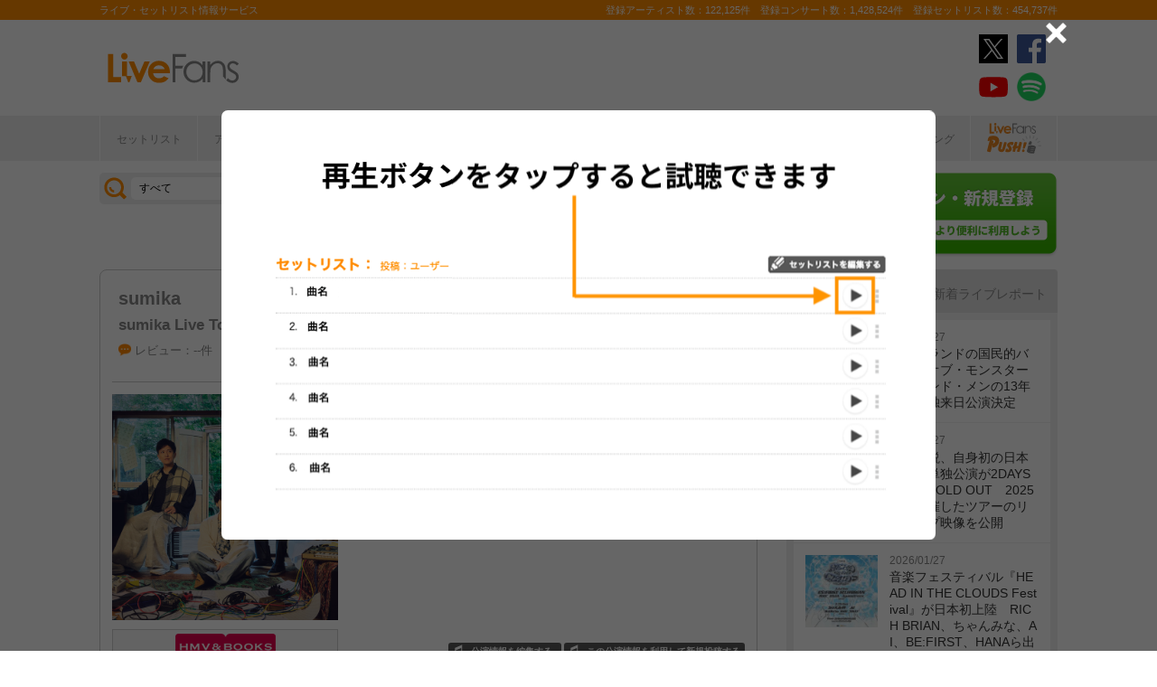

--- FILE ---
content_type: text/html; charset=UTF-8
request_url: https://www.livefans.jp/events/1440039
body_size: 29845
content:


<!DOCTYPE html>
<html lang="ja" xmlns="http://www.w3.org/1999/xhtml" xmlns:og="http://ogp.me/ns#" xmlns:mixi="http://mixi-platform.com/ns#" xmlns:fb="http://ogp.me/ns/fb#">
<head>
<!-- Google Tag Manager -->
<script>(function(w,d,s,l,i){w[l]=w[l]||[];w[l].push({'gtm.start':
new Date().getTime(),event:'gtm.js'});var f=d.getElementsByTagName(s)[0],
j=d.createElement(s),dl=l!='dataLayer'?'&l='+l:'';j.async=true;j.src=
'https://www.googletagmanager.com/gtm.js?id='+i+dl;f.parentNode.insertBefore(j,f);
})(window,document,'script','dataLayer','GTM-W46QF8G');</script>
<!-- End Google Tag Manager -->


<link rel="canonical" href="https://www.livefans.jp/events/1440039" /><meta name="item-image" content="https://i.scdn.co/image/ab6761610000e5eb88cfb553e85ace965d53e7ac" />
<meta name="title" content="sumika ＠ 仙台サンプラザ ホール (宮城県) (2022.10.01)" />

<meta http-equiv="Content-Type" content="text/html; charset=UTF-8" />
<meta http-equiv="Content-Script-Type" content="text/javascript" />
<meta http-equiv="Content-Style-Type" content="text/css" />
<meta lang="ja" name="description" content="sumika ＠ 仙台サンプラザ ホール (宮城県) (2022.10.01)のセットリスト(セトリ)や日程、会場、ライブ会場の客層の統計などライブがもっと楽しくなる情報が満載です。">
<meta lang="ja" name="keywords" content="コンサート,ライブ,ツアー,フェス,セットリスト">
<link href="/favicon.ico" type="image/x-icon" rel="icon" /><link href="/favicon.ico" type="image/x-icon" rel="shortcut icon" />	<link rel="stylesheet" href="/css/common/fa-solid.css">
	<link rel="stylesheet" href="/css/common/fontawesome.css">
<!--[if lt IE 9]>
<script src="http://ie7-js.googlecode.com/svn/version/2.1?20140220(beta4)/IE9.js"></script>
<![endif]-->
<script type="text/javascript" src="/js/google_analytics.js?update=20170713"></script><script type="text/javascript" src="/js/common/jquery-1.7.2.min.js"></script>
<script type="text/javascript" src="/js/common/jquery.page-scroller-308.js"></script>
<script type="text/javascript" src="/js/common/jquery.cookie.js"></script>
<script type="text/javascript" src="/js/common/jquery.custom.js?update=20180130"></script>
<script type="text/javascript" src="https://static.livefans.jp/js/common/layzr.min.js" async="1"></script>
<script type="text/javascript" src="/js/common/jquery.search_custom.js?verupdate=20160215"></script>
<script type="text/javascript" src="/js/common/jPages.min.js"></script>
<script type="text/javascript" src="/js/common/jquery.bxslider.min.js"></script>
<script type="text/javascript" src="/js/jquery/jquery.biggerlink.min.js"></script>
<link rel="stylesheet" type="text/css" href="/css/common/cake.common.css?verupdate=202501161700" />
<link rel="stylesheet" type="text/css" href="/css/common/single.css?verupdate=202508051200" />
<link rel="stylesheet" type="text/css" href="/css/common/setlist.css?verupdate=20190418" />
<link rel="stylesheet" type="text/css" href="/css/common/colorbox.css?verupdate=20190418" />
<script type="text/javascript" src="/js/common/jquery.colorbox-min.js"></script>
<script type="text/javascript" src="/js/common/jqModal.js?verupdate=20140530"></script>
<link rel="stylesheet" type="text/css" href="/css/common/jqModal.css" />
<script type="text/javascript" src="https://static.livefans.jp/js/common/aim_application.js?verupdate=202308171800"></script>
<script type="text/javascript" src="https://static.livefans.jp/js/common/func/live.js"></script>
<script type="text/javascript" src="https://static.livefans.jp/js/common/load-image.all.min.js"></script>
<link rel="stylesheet" type="text/css" href="https://static.livefans.jp/js/jquery/swiper.min.css" />
<script type="text/javascript" src="https://static.livefans.jp/js/jquery/swiper.jquery.min.js"></script>
<script type="text/javascript" src="https://static.livefans.jp/js/jquery/swiper.custom.js?verupdate=20190418"></script>
<script type="text/javascript" src="https://static.livefans.jp/js/common/player/lottie.min.js?v=202412051700"></script>
<link rel="stylesheet" type="text/css" href="https://static.livefans.jp/css/common/musicplayer.css?v=202506041640" />




<title>sumika ＠ 仙台サンプラザ ホール (宮城県) (2022.10.01) | ライブ・セットリスト情報サービス【 LiveFans (ライブファンズ) 】</title>
<meta name="google-site-verification"content="HbO1KjIbp5-oRlHZKAhgwIPmf1vFJdA-NCSPc9yJ7zo" />


<meta name="twitter:card" content="summary_large_image"><meta name="twitter:site" content="@livefans">
<meta name="twitter:creator" content="@livefans">
<meta name="twitter:title" content="sumika ＠ 仙台サンプラザ ホール (宮城県) (2022.10.01) | ライブ・セットリスト情報サービス【 LiveFans (ライブファンズ) 】">
<meta name="twitter:image:src" content="https://i.scdn.co/image/ab6761610000e5eb88cfb553e85ace965d53e7ac"><meta name="twitter:domain" content="https://www.livefans.jp/">

<meta property="og:site_name" content="livefans.jp" />
<meta property="og:title" content="sumika ＠ 仙台サンプラザ ホール (宮城県) (2022.10.01) | ライブ・セットリスト情報サービス【 LiveFans (ライブファンズ) 】" />
<meta property="og:description" content="sumika ＠ 仙台サンプラザ ホール (宮城県) (2022.10.01)のセットリスト(セトリ)や日程、会場、ライブ会場の客層の統計などライブがもっと楽しくなる情報が満載です。" />
<meta property="og:url" content="https://www.livefans.jp/events/1440039" />
<meta property="fb:app_id" content="528283240567901" />
<meta property="og:type" content="article" /><meta property="og:image" content="https://i.scdn.co/image/ab6761610000e5eb88cfb553e85ace965d53e7ac" />


<script async='async' src='https://flux-cdn.com/client/slp/flux_livefans_AS_PB_AT.min.js'></script>
<script type="text/javascript">
				  var pbjs = pbjs || {};
				  pbjs.que = pbjs.que || [];
				</script>
<script async='async' src='https://securepubads.g.doubleclick.net/tag/js/gpt.js'></script>
<script type="text/javascript">
					  var googletag = googletag || {};
					  googletag.cmd = googletag.cmd || [];
					</script>
<script type="text/javascript">
				  var readyBids = {
				    prebid: false,
					google: false			    
				  };
				  var failSafeTimeout = 3e3;
				  // when both APS and Prebid have returned, initiate ad request
				  var launchAdServer = function () {if (!readyBids.prebid) {return;
				    }
				    requestAdServer();
				  };
				  var requestAdServer = function () {
				    if (!readyBids.google) {
				      readyBids.google = true;
				      googletag.cmd.push(function () {
				        pbjs.que.push(function () {
				          pbjs.setTargetingForGPTAsync();
				        });
				        googletag.pubads().refresh();
				      });
				    }
				  };
				</script><script type="text/javascript">
                    googletag.cmd.push(function () {
                        // add slot (defineSoltの記述
						googletag.defineSlot('/104311091/LFPC_BIT_320x50', [320, 50], 'dfp-banner-5-0').setTargeting('artist', ['sumika']).setTargeting('song', ['%E3%80%8C%E4%BC%9D%E8%A8%80%E6%AD%8C%E3%80%8D']).addService(googletag.pubads());
						googletag.defineSlot('/9176203,104311091/1601944', ['fluid',[1, 1],[728, 90]], 'dfp-banner-16-0').addService(googletag.pubads());
						googletag.defineSlot('/9176203,104311091/1601948', ['fluid',[1, 1],[300, 250],[336, 280]], 'dfp-banner-17-0').addService(googletag.pubads());
						googletag.defineSlot('/9176203,104311091/1601949', ['fluid',[1, 1],[336, 280],[300, 250]], 'dfp-banner-18-0').addService(googletag.pubads());
						googletag.defineSlot('/9176203,104311091/1601946', ['fluid',[1, 1],[300, 250]], 'dfp-banner-20-0').addService(googletag.pubads());
						googletag.defineSlot('/9176203,104311091/1601947', ['fluid',[1, 1],[300, 250]], 'dfp-banner-21-0').addService(googletag.pubads());
						googletag.defineSlot('/9176203,104311091/1601943', ['fluid',[1, 1],[728, 90]], 'dfp-banner-22-0').addService(googletag.pubads());
						googletag.pubads().enableLazyLoad({
							fetchMarginPercent: 30,
							renderMarginPercent: 30,
							mobileScaling: 2.0
						});
                        googletag.pubads().enableSingleRequest();
                        googletag.pubads().disableInitialLoad();
                        googletag.enableServices();
                        pbjs.que.push(function () {
                            pbFlux.prebidBidder();
                        });
                    });
                </script>
<script type="text/javascript">
				  setTimeout(function () {
				    requestAdServer();
				  }, failSafeTimeout);
				</script>
</head>

<body id="body_selection">
<!-- Google Tag Manager (noscript) -->
<noscript><iframe src="https://www.googletagmanager.com/ns.html?id=GTM-W46QF8G"
height="0" width="0" style="display:none;visibility:hidden"></iframe></noscript>
<!-- End Google Tag Manager (noscript) -->
<!-- // liveood banner -->
<div id="bannerLf">
</div>
<div id="bannerRt">
</div>





	<!-- // HEADER -->
	<div id="header">
		<div class="seoArea">
			<div class="inner">
				<p class="seoTxt">ライブ・セットリスト情報サービス</p>
				<p class="numbers">登録アーティスト数：122,125件　登録コンサート数：1,428,524件　登録セットリスト数：454,737件</p>
			</div>
		</div>
		<!-- //.SEOAREA -->
		<div id="headerMiddle" class="inner">
			<h1 class="logo"><a href="/"><img src="https://static.livefans.jp/img/common/img-logo.svg" alt="ライブ・セットリスト情報サービス - LiveFans (ライブファンズ)" width="147" height="34" /></a></h1>
			<div id="bannerHeaderTop" class="bannerBox">
				
<!-- /9176203,104311091/1601944 -->
<div id='dfp-banner-16-0' class='adCenter' style='height:90px; width:728px;'>
<script>
googletag.cmd.push(function() { googletag.display('dfp-banner-16-0'); });
</script>
</div>			</div>
			<!-- //#BANNERHEADERTOP -->
			<ul class="snsNav"><li><a href="https://x.com/livefans" target="_blank" onClick="ga('send', 'event', '外部リンク', '公式SNSリンククリック', 'sumika ＠ 仙台サンプラザ ホール (宮城県) (2022.10.01),https://www.livefans.jp/events/1440039,ヘッダー,twitter');"><img src="https://static.livefans.jp/img/common/sns/icon-X.svg" alt="twitter" height="32" width="32" /></a></li><li><a href="https://www.facebook.com/livefans" target="_blank" onClick="ga('send', 'event', '外部リンク', '公式SNSリンククリック', 'sumika ＠ 仙台サンプラザ ホール (宮城県) (2022.10.01),https://www.livefans.jp/events/1440039,ヘッダー,facebook');"><img src="https://static.livefans.jp/img/common/sns/icon-facebook.svg" alt="facebook" height="32" width="32" /></a></li><li><a href="https://www.youtube.com/channel/UCfH5b3DhV7AL-p0yX_zizTA" target="_blank" onClick="ga('send', 'event', '外部リンク', '公式SNSリンククリック', 'sumika ＠ 仙台サンプラザ ホール (宮城県) (2022.10.01),https://www.livefans.jp/events/1440039,ヘッダー,youtube');"><img src="https://static.livefans.jp/img/common/sns/icon-youtube.svg" alt="youtubeチャンネル" height="32" width="32" /></a></li><li><a href="https://open.spotify.com/user/nb3gnvy7qphzbzt8zgeiw4tms?si=-yqPoMdkThSm89_7Adk5tg" target="_blank" onClick="ga('send', 'event', '外部リンク', '公式SNSリンククリック', 'sumika ＠ 仙台サンプラザ ホール (宮城県) (2022.10.01),https://www.livefans.jp/events/1440039,ヘッダー,spotify');"><img src="https://static.livefans.jp/img/common/sns/icon-spotify.png" alt="spotify" height="32" width="32" /></a></li></ul>		</div>
		<!-- //HEADERMIDDLE -->
		<div id="headNav">
			<ul class="inner">
				<!--<li><a href="/">ホーム</a></li>-->
				<li><a href="/setlist">セットリスト</a></li>
				<!--<li><a href="/live">ライブ・フェス情報</a></li>-->
				<li><a href="/artist">アーティスト</a></li>
				<li><a href="/venue">会場</a></li>
				<li><a href="/tickets">チケット</a></li>
				<li><a href="/search/online?option=1&amp;setlist=0&amp;online=on&amp;year=after&amp;sort=e2">オンラインライブ</a></li>
				<li><a href="/matome">編集部</a></li>
				<li><a href="/report">レポート</a></li>
				<!--<li><a href="/column">連載</a></li>-->
				<li><a href="/news">ニュース</a></li>
				<li><a href="/live_qa" target="new">ライブQ&A</a></li>
				<li><a href="/special">企画</a></li>
								<li><a href="/rank">ランキング</a></li>
				<li  class="livefansPush"><a href="/push"><img src="https://static.livefans.jp/img/images/push_artist/common/livefanspushB.svg" width="60" height="34" alt="LiveFans Push!" /></a></li>			</ul>
		</div>
		<!-- //#HEADNAV -->
		<!-- // BillboardLIVE -->
		<!--<h6><a href="/billboard-live"><img src="/img/common/navBlbd.gif" alt="BillboardLIVE" width="147" height="29" /></a></h6>-->
		<!-- // BillboardLIVE -->
		<!-- <p class="menubnr"><a href="/tvguide?ref=menu"><img src="/img/data/nav_tvguide.png" alt="LiveFans 音楽番組ガイド" width="147" height="29" /></a></p>-->
	</div>
	<!-- // HEADER -->

	<!-- // WRAP -->
	<div id="wrap">



<!-- // CONTAINER -->
<div id="container">


<!-- //#CONTAINERHEAD -->
<div id="containerHead">

<div class="left">
<!-- // SEARCHBOX -->
<div id="searchBox">
<form name="searchBox" action="/search" onsubmit="return check_keyword()">
<select name="option">
<option value="1" >すべて</option>
<option value="2" >セットリストを探す</option>
<option value="6" >アーティストを探す</option>
<option value="3" >ライブを探す</option>
<option value="4" >フェスを探す</option>
<!-- <option value="5" >ツアー</option> -->
<!-- <option value="7" >ライブレポート</option> -->
<!-- <option value="8" >特集</option> -->
</select>
<input type="text" name="keyword" id ="keyword" accesskey="s" value="" maxlength="50" />
<p><input type="submit" id="seach_btn" value="検 索" /></p>

<p class="narrowBtn">ジャンル検索</p>

<div class="searchBoxIn" style="display:none">
<dl>
<dt>音楽ジャンル</dt><dd>
<select name="genre">
<option value="all">すべて</option>

<option value="B1"  >ポップス</option>
<option value="B2"  >ロック</option>
<option value="B3"  >オルタナティブ／パンク</option>
<option value="B4"  >ハードロック／メタル</option>
<option value="B5"  >フォーク／ニューミュージック</option>
<option value="B6"  >ヒップホップ／ラップ</option>
<option value="B7"  >R&B／ソウル</option>
<option value="B8"  >レゲエ</option>
<option value="B9"  >ブルース</option>
<option value="B12"  >エレクトロニカ／ダンス</option>
<option value="B14"  >ジャズ／フュージョン</option>
<option value="B15"  >クラシック</option>
<option value="B16"  >イージーリスニング</option>
<option value="B17"  >歌謡曲</option>
<option value="B18"  >演歌</option>
<option value="B19"  >日本伝統音楽／民謡</option>
<option value="B20"  >アイドル</option>
<option value="B21"  >アニメ／ゲーム／声優</option>
<option value="B22"  >ヴィジュアル系</option>
<option value="B23"  >K-POP</option>
<option value="B24"  >アジア／ワールド</option>
<option value="B28"  >ミュージカル／演劇</option>
<option value="B99"  >その他</option></select></dd>
</dl>

</div>
</form>
</div>
<!-- // SEARCHBOX -->
<div class="btn"><a href="/events" class="opalink">新規情報投稿</a></div>
</div>
<!-- //.LEFT -->
<div class="right">
<div class="login"><a href=/users/login><img src="https://static.livefans.jp/img/common/btn-login.png" alt="ログイン・新規登録" height="93" width="226" /></a></div><input type="hidden" id="user_id" value="" />
</div>
<!-- //.RIGHT -->

</div>
<!-- //#CONTAINERHEAD -->

<head>
	
<link rel="stylesheet" type="text/css" href="/css/themes/slick-home.css?update=20240604" />
<script type="text/javascript" src="/js/common/push_artist/common/slick.min.js"></script></head>
<!-- Livestream IDS -->
<link rel="stylesheet" href="https://fonts.googleapis.com/css?family=Roboto|Open+Sans">
<link rel="stylesheet" href="https://maxcdn.bootstrapcdn.com/font-awesome/4.7.0/css/font-awesome.min.css">
<!-- //Livestream IDS -->
<div id="content"><!-- // CONTENT -->

<script src="https://js-cdn.music.apple.com/musickit/v3/musickit.js?v=1769544957" data-web-components async></script>
<script>
	window.dataObject = {"pageData":{"eventId":"1440039"},"applemusic":{"isLoggedIn":false,"developerToken":"eyJhbGciOiJFUzI1NiIsImtpZCI6IjY1RDJZV1E5SzMiLCJ0eXAiOiJKV1QifQ.eyJpc3MiOiJRVlA5NlU4QzhVIiwiaWF0IjoxNzY5NTQ0OTU2LCJleHAiOjE3NzIxMzY5NTZ9.qc0WR8UvzBNyfPlL6cNoUQOaam-CZp7dn81pLqG06kOQ2DCYoiqYkdyrrn0SXa6aMblOYDG5q9PD7Px2UWh8tA","playerQueue":{"stype":"1","current":0,"tracks":[{"index":0,"lf_song_id":"735028","stype":"1","track_id":"1642870104","track_name":"New World","artist_id":null,"artist_name":null,"album_id":"1642870103","album_name":"For.","artwork_url":null,"artwork_url_small":null,"preview_url":"https:\/\/audio-ssl.itunes.apple.com\/itunes-assets\/AudioPreview122\/v4\/ac\/3f\/e0\/ac3fe039-6794-949c-5780-01fc29294b58\/mzaf_8233163972823625564.plus.aac.p.m4a","link_url":"https:\/\/music.apple.com\/jp\/album\/1642870103?i=1642870104"},{"index":1,"lf_song_id":"725935","stype":"1","track_id":"1642870106","track_name":"Glitter","artist_id":null,"artist_name":"sumika","album_id":null,"album_name":"For.","artwork_url":"https:\/\/is1-ssl.mzstatic.com\/image\/thumb\/Music112\/v4\/6d\/1c\/da\/6d1cda03-aedb-9534-61df-b55fa6553a76\/4547366582918.jpg\/1500x1500bb.jpg","artwork_url_small":"https:\/\/is1-ssl.mzstatic.com\/image\/thumb\/Music112\/v4\/6d\/1c\/da\/6d1cda03-aedb-9534-61df-b55fa6553a76\/4547366582918.jpg\/600x600bb.jpg","preview_url":null,"link_url":""},{"index":2,"lf_song_id":"250039","stype":"1","track_id":"1447923098","track_name":"\u3075\u3063\u304b\u3064\u306e\u3058\u3085\u3082\u3093","artist_id":null,"artist_name":"sumika","album_id":null,"album_name":"I co Y","artwork_url":"https:\/\/is1-ssl.mzstatic.com\/image\/thumb\/Music115\/v4\/e0\/9e\/0d\/e09e0d73-2058-b660-66ea-5762b14b2fe3\/4538182801062_cov.jpg\/1500x1500bb.jpg","artwork_url_small":"https:\/\/is1-ssl.mzstatic.com\/image\/thumb\/Music115\/v4\/e0\/9e\/0d\/e09e0d73-2058-b660-66ea-5762b14b2fe3\/4538182801062_cov.jpg\/600x600bb.jpg","preview_url":null,"link_url":""},{"index":3,"lf_song_id":"735029","stype":"1","track_id":"1642870107","track_name":"\u4f55\u8005","artist_id":null,"artist_name":"sumika","album_id":null,"album_name":"For.","artwork_url":"https:\/\/is1-ssl.mzstatic.com\/image\/thumb\/Music112\/v4\/6d\/1c\/da\/6d1cda03-aedb-9534-61df-b55fa6553a76\/4547366582918.jpg\/1500x1500bb.jpg","artwork_url_small":"https:\/\/is1-ssl.mzstatic.com\/image\/thumb\/Music112\/v4\/6d\/1c\/da\/6d1cda03-aedb-9534-61df-b55fa6553a76\/4547366582918.jpg\/600x600bb.jpg","preview_url":null,"link_url":""},{"index":4,"lf_song_id":"398841","stype":"1","track_id":"1447923405","track_name":"Lovers","artist_id":null,"artist_name":"sumika","album_id":null,"album_name":"\u30a2\u30f3\u30b5\u30fc\u30d1\u30ec\u30fc\u30c9","artwork_url":"https:\/\/is1-ssl.mzstatic.com\/image\/thumb\/Music124\/v4\/a0\/7f\/fa\/a07ffa75-5383-f532-6877-5d4e645d3a6b\/4538182801109_cov.jpg\/1500x1500bb.jpg","artwork_url_small":"https:\/\/is1-ssl.mzstatic.com\/image\/thumb\/Music124\/v4\/a0\/7f\/fa\/a07ffa75-5383-f532-6877-5d4e645d3a6b\/4538182801109_cov.jpg\/600x600bb.jpg","preview_url":null,"link_url":""},{"index":5,"lf_song_id":"589651","stype":"1","track_id":"1538283388","track_name":"10\u6642\u306e\u65b9\u89d2","artist_id":null,"artist_name":"sumika","album_id":null,"album_name":"Chime","artwork_url":"https:\/\/is1-ssl.mzstatic.com\/image\/thumb\/Music115\/v4\/31\/5e\/60\/315e603f-abc1-209d-8399-ddcd314fb88f\/jacket_SRXX03066B00Z_550.jpg\/1500x1500bb.jpg","artwork_url_small":"https:\/\/is1-ssl.mzstatic.com\/image\/thumb\/Music115\/v4\/31\/5e\/60\/315e603f-abc1-209d-8399-ddcd314fb88f\/jacket_SRXX03066B00Z_550.jpg\/600x600bb.jpg","preview_url":null,"link_url":""},{"index":6,"lf_song_id":"604327","stype":"1","track_id":"1538276273","track_name":"\u30a4\u30b3\u30fc\u30eb","artist_id":null,"artist_name":"sumika","album_id":null,"album_name":"\u30a4\u30b3\u30fc\u30eb \/ Traveling - EP","artwork_url":"https:\/\/is1-ssl.mzstatic.com\/image\/thumb\/Music124\/v4\/0d\/af\/dd\/0dafdd0a-1151-9570-07be-d333f725ccf9\/jacket_SRCL11197B00Z_550.jpg\/1500x1500bb.jpg","artwork_url_small":"https:\/\/is1-ssl.mzstatic.com\/image\/thumb\/Music124\/v4\/0d\/af\/dd\/0dafdd0a-1151-9570-07be-d333f725ccf9\/jacket_SRCL11197B00Z_550.jpg\/600x600bb.jpg","preview_url":null,"link_url":""},{"index":7,"lf_song_id":"694891","stype":"1","track_id":"1591344386","track_name":"Babel","artist_id":"586120102","artist_name":"sumika","album_id":"1591344094","album_name":"SOUND VILLAGE - EP","artwork_url":"https:\/\/is1-ssl.mzstatic.com\/image\/thumb\/Music126\/v4\/2d\/b8\/d3\/2db8d32d-1855-2b2a-2df0-1e54d8207469\/4547366536843.jpg\/1500x1500bb.jpg","artwork_url_small":"https:\/\/is1-ssl.mzstatic.com\/image\/thumb\/Music126\/v4\/2d\/b8\/d3\/2db8d32d-1855-2b2a-2df0-1e54d8207469\/4547366536843.jpg\/600x600bb.jpg","preview_url":"https:\/\/audio-ssl.itunes.apple.com\/itunes-assets\/AudioPreview125\/v4\/8c\/69\/3b\/8c693b3b-9f7b-2572-448b-7a1270210983\/mzaf_16404519079271252133.plus.aac.p.m4a","link_url":"https:\/\/music.apple.com\/jp\/album\/1591344094?i=1591344386"},{"index":8,"lf_song_id":"735031","stype":"1","track_id":"1642870123","track_name":"\u30c1\u30e7\u30b3\u30ec\u30a4\u30c8","artist_id":null,"artist_name":"sumika","album_id":null,"album_name":"For.","artwork_url":"https:\/\/is1-ssl.mzstatic.com\/image\/thumb\/Music112\/v4\/6d\/1c\/da\/6d1cda03-aedb-9534-61df-b55fa6553a76\/4547366582918.jpg\/1500x1500bb.jpg","artwork_url_small":"https:\/\/is1-ssl.mzstatic.com\/image\/thumb\/Music112\/v4\/6d\/1c\/da\/6d1cda03-aedb-9534-61df-b55fa6553a76\/4547366582918.jpg\/600x600bb.jpg","preview_url":null,"link_url":""},{"index":9,"lf_song_id":"567569","stype":"1","track_id":"1409614031","track_name":"\u6625\u590f\u79cb\u51ac","artist_id":"586120102","artist_name":"sumika","album_id":"1538275830","album_name":"\u30d5\u30a1\u30f3\u30d5\u30a1\u30fc\u30ec \/ \u6625\u590f\u79cb\u51ac - EP","artwork_url":"https:\/\/is1-ssl.mzstatic.com\/image\/thumb\/Music114\/v4\/66\/ce\/63\/66ce636a-fa60-70a8-3ff9-77ad899deee5\/jacket_SRCL09902B00Z_550.jpg\/1500x1500bb.jpg","artwork_url_small":"https:\/\/is1-ssl.mzstatic.com\/image\/thumb\/Music114\/v4\/66\/ce\/63\/66ce636a-fa60-70a8-3ff9-77ad899deee5\/jacket_SRCL09902B00Z_550.jpg\/600x600bb.jpg","preview_url":"https:\/\/audio-ssl.itunes.apple.com\/itunes-assets\/AudioPreview125\/v4\/d6\/f8\/9b\/d6f89b23-7894-24f4-13f5-a5bd8be27349\/mzaf_15242549057764501252.plus.aac.p.m4a","link_url":"https:\/\/music.apple.com\/jp\/album\/1538275830?i=1409614031"},{"index":10,"lf_song_id":"713497","stype":"1","track_id":"1642870117","track_name":"\u900f\u660e","artist_id":null,"artist_name":"sumika","album_id":null,"album_name":"For.","artwork_url":"https:\/\/is1-ssl.mzstatic.com\/image\/thumb\/Music112\/v4\/6d\/1c\/da\/6d1cda03-aedb-9534-61df-b55fa6553a76\/4547366582918.jpg\/1500x1500bb.jpg","artwork_url_small":"https:\/\/is1-ssl.mzstatic.com\/image\/thumb\/Music112\/v4\/6d\/1c\/da\/6d1cda03-aedb-9534-61df-b55fa6553a76\/4547366582918.jpg\/600x600bb.jpg","preview_url":null,"link_url":""},{"index":11,"lf_song_id":"735032","stype":"1","track_id":"1642870122","track_name":"Porter","artist_id":"586120102","artist_name":"sumika","album_id":"1642870103","album_name":"For.","artwork_url":"https:\/\/is1-ssl.mzstatic.com\/image\/thumb\/Music112\/v4\/6d\/1c\/da\/6d1cda03-aedb-9534-61df-b55fa6553a76\/4547366582918.jpg\/1500x1500bb.jpg","artwork_url_small":"https:\/\/is1-ssl.mzstatic.com\/image\/thumb\/Music112\/v4\/6d\/1c\/da\/6d1cda03-aedb-9534-61df-b55fa6553a76\/4547366582918.jpg\/600x600bb.jpg","preview_url":"https:\/\/audio-ssl.itunes.apple.com\/itunes-assets\/AudioPreview122\/v4\/73\/16\/a8\/7316a8af-e0bd-9a67-bd5d-76e1092724a0\/mzaf_1863948944045236554.plus.aac.p.m4a","link_url":"https:\/\/music.apple.com\/jp\/album\/1642870103?i=1642870122"},{"index":12,"lf_song_id":"451624","stype":"1","track_id":"1447923471","track_name":"MAGIC","artist_id":"586120102","artist_name":"sumika","album_id":"1447923289","album_name":"Familia","artwork_url":"https:\/\/is1-ssl.mzstatic.com\/image\/thumb\/Music125\/v4\/a7\/d6\/e5\/a7d6e556-4e72-bd31-644f-7d24f83d7dbb\/4538182801086_cov.jpg\/1500x1500bb.jpg","artwork_url_small":"https:\/\/is1-ssl.mzstatic.com\/image\/thumb\/Music125\/v4\/a7\/d6\/e5\/a7d6e556-4e72-bd31-644f-7d24f83d7dbb\/4538182801086_cov.jpg\/600x600bb.jpg","preview_url":"https:\/\/audio-ssl.itunes.apple.com\/itunes-assets\/AudioPreview125\/v4\/5b\/2a\/d7\/5b2ad70a-3a4c-8335-b012-cc962fd8a622\/mzaf_13213739619830770442.plus.aac.p.m4a","link_url":"https:\/\/music.apple.com\/jp\/album\/1447923289?i=1447923471"},{"index":13,"lf_song_id":"219222","stype":"1","track_id":"1792811173","track_name":"\u30a4\u30ca\u30c5\u30de","artist_id":"null","artist_name":"sumika","album_id":"null","album_name":"\u65b0\u4e16\u754c\u30aa\u30ea\u30cf\u30eb\u30b3\u30f3 - EP","artwork_url":"https:\/\/is1-ssl.mzstatic.com\/image\/thumb\/Music211\/v4\/fd\/a1\/fd\/fda1fd02-cc5e-3358-755f-ff777e88b84a\/PA00175777_0_212745_jacket.jpg\/3000x2962bb.jpg","artwork_url_small":"https:\/\/is1-ssl.mzstatic.com\/image\/thumb\/Music211\/v4\/fd\/a1\/fd\/fda1fd02-cc5e-3358-755f-ff777e88b84a\/PA00175777_0_212745_jacket.jpg\/3000x2962bb.jpg","preview_url":"","link_url":"https:\/\/music.apple.com\/jp\/album\/null?i=1792811173"},{"index":14,"lf_song_id":"535553","stype":"1","track_id":"1537461098","track_name":"\u30da\u30eb\u30bd\u30ca\u30fb\u30d7\u30ed\u30e0\u30ca\u30fc\u30c9","artist_id":null,"artist_name":"sumika","album_id":null,"album_name":"Fiction e.p","artwork_url":"https:\/\/is1-ssl.mzstatic.com\/image\/thumb\/Music124\/v4\/bd\/54\/2c\/bd542c9f-83cc-d209-7028-58d69fc6fac8\/jacket_SRCL09758B00Z_550.jpg\/1500x1515.5bb.jpg","artwork_url_small":"https:\/\/is1-ssl.mzstatic.com\/image\/thumb\/Music124\/v4\/bd\/54\/2c\/bd542c9f-83cc-d209-7028-58d69fc6fac8\/jacket_SRCL09758B00Z_550.jpg\/600x606.2bb.jpg","preview_url":null,"link_url":""},{"index":15,"lf_song_id":"552882","stype":"1","track_id":"1538283389","track_name":"\u30d5\u30a1\u30f3\u30d5\u30a1\u30fc\u30ec","artist_id":"null","artist_name":"sumika","album_id":"null","album_name":"Chime","artwork_url":"https:\/\/is1-ssl.mzstatic.com\/image\/thumb\/Music115\/v4\/31\/5e\/60\/315e603f-abc1-209d-8399-ddcd314fb88f\/jacket_SRXX03066B00Z_550.jpg\/3000x3000bb.jpg","artwork_url_small":"https:\/\/is1-ssl.mzstatic.com\/image\/thumb\/Music115\/v4\/31\/5e\/60\/315e603f-abc1-209d-8399-ddcd314fb88f\/jacket_SRXX03066B00Z_550.jpg\/3000x3000bb.jpg","preview_url":"","link_url":"https:\/\/music.apple.com\/jp\/album\/null?i=1538283389"},{"index":16,"lf_song_id":"287837","stype":"1","track_id":"1642870118","track_name":"\u8a00\u8449\u3068\u5fc3","artist_id":null,"artist_name":"sumika","album_id":null,"album_name":"For.","artwork_url":"https:\/\/is1-ssl.mzstatic.com\/image\/thumb\/Music112\/v4\/6d\/1c\/da\/6d1cda03-aedb-9534-61df-b55fa6553a76\/4547366582918.jpg\/1500x1500bb.jpg","artwork_url_small":"https:\/\/is1-ssl.mzstatic.com\/image\/thumb\/Music112\/v4\/6d\/1c\/da\/6d1cda03-aedb-9534-61df-b55fa6553a76\/4547366582918.jpg\/600x600bb.jpg","preview_url":null,"link_url":""},{"index":17,"lf_song_id":"675983","stype":"1","track_id":"1560963973","track_name":"Shake & Shake","artist_id":"586120102","artist_name":"sumika","album_id":"1560963971","album_name":"Shake & Shake - Single","artwork_url":"https:\/\/is1-ssl.mzstatic.com\/image\/thumb\/Music124\/v4\/d8\/7d\/9e\/d87d9e1f-58f0-9887-4b38-de6593518bd2\/4547366507607.jpg\/1500x1500bb.jpg","artwork_url_small":"https:\/\/is1-ssl.mzstatic.com\/image\/thumb\/Music124\/v4\/d8\/7d\/9e\/d87d9e1f-58f0-9887-4b38-de6593518bd2\/4547366507607.jpg\/600x600bb.jpg","preview_url":"https:\/\/audio-ssl.itunes.apple.com\/itunes-assets\/AudioPreview124\/v4\/a3\/7b\/2c\/a37b2cf3-756d-b063-7d77-6c1598450577\/mzaf_15511374916196385581.plus.aac.p.m4a","link_url":"https:\/\/music.apple.com\/jp\/album\/1560963971?i=1560963973"},{"index":18,"lf_song_id":"735034","stype":"1","track_id":"1642870125","track_name":"Lost Found.","artist_id":null,"artist_name":"sumika","album_id":null,"album_name":"For.","artwork_url":"https:\/\/is1-ssl.mzstatic.com\/image\/thumb\/Music112\/v4\/6d\/1c\/da\/6d1cda03-aedb-9534-61df-b55fa6553a76\/4547366582918.jpg\/1500x1500bb.jpg","artwork_url_small":"https:\/\/is1-ssl.mzstatic.com\/image\/thumb\/Music112\/v4\/6d\/1c\/da\/6d1cda03-aedb-9534-61df-b55fa6553a76\/4547366582918.jpg\/600x600bb.jpg","preview_url":null,"link_url":""},{"index":19,"lf_song_id":"536927","stype":"1","track_id":"1537461096","track_name":"\u30d5\u30a3\u30af\u30b7\u30e7\u30f3","artist_id":null,"artist_name":null,"album_id":"1537460855","album_name":"Fiction e.p","artwork_url":null,"artwork_url_small":null,"preview_url":"https:\/\/audio-ssl.itunes.apple.com\/itunes-assets\/AudioPreview125\/v4\/72\/d0\/75\/72d075e9-67ee-320a-aad8-502e4bbc06a8\/mzaf_1867232505776508014.plus.aac.p.m4a","link_url":"https:\/\/music.apple.com\/jp\/album\/1537460855?i=1537461096"},{"index":20,"lf_song_id":"219225","stype":"1","track_id":"1792811160","track_name":"\u96e8\u5929\u6c7a\u884c","artist_id":"null","artist_name":"sumika","album_id":"null","album_name":"\u65b0\u4e16\u754c\u30aa\u30ea\u30cf\u30eb\u30b3\u30f3 - EP","artwork_url":"https:\/\/is1-ssl.mzstatic.com\/image\/thumb\/Music211\/v4\/fd\/a1\/fd\/fda1fd02-cc5e-3358-755f-ff777e88b84a\/PA00175777_0_212745_jacket.jpg\/3000x2962bb.jpg","artwork_url_small":"https:\/\/is1-ssl.mzstatic.com\/image\/thumb\/Music211\/v4\/fd\/a1\/fd\/fda1fd02-cc5e-3358-755f-ff777e88b84a\/PA00175777_0_212745_jacket.jpg\/3000x2962bb.jpg","preview_url":"","link_url":"https:\/\/music.apple.com\/jp\/album\/null?i=1792811160"},{"index":21,"lf_song_id":"250048","stype":"1","track_id":"1447923488","track_name":"\u300c\u4f1d\u8a00\u6b4c\u300d","artist_id":null,"artist_name":"sumika","album_id":null,"album_name":"Familia","artwork_url":"https:\/\/is1-ssl.mzstatic.com\/image\/thumb\/Music125\/v4\/a7\/d6\/e5\/a7d6e556-4e72-bd31-644f-7d24f83d7dbb\/4538182801086_cov.jpg\/1500x1500bb.jpg","artwork_url_small":"https:\/\/is1-ssl.mzstatic.com\/image\/thumb\/Music125\/v4\/a7\/d6\/e5\/a7d6e556-4e72-bd31-644f-7d24f83d7dbb\/4538182801086_cov.jpg\/600x600bb.jpg","preview_url":null,"link_url":""}]},"playlistInfo":{"title":"sumika - sumika Live Tour 2022-2023\u300cTen to Ten\u300d","description":"2022\/10\/01 (\u571f)\u300017:00 \u958b\u6f14\n@\u4ed9\u53f0\u30b5\u30f3\u30d7\u30e9\u30b6 \u30db\u30fc\u30eb (\u5bae\u57ce\u770c)\n\n[\u51fa\u6f14]\nsumika\n\ncreated by LiveFans\nhttps:\/\/www.livefans.jp\/events\/1440039"}},"layout":"pc"}</script>


<div class="grayTheme">

<div class="dataBlock"><!-- // Data -->

<div class="head">
<h4 class="artistName2 ">
<a href="/artists/26354" >sumika</a>
</h4>
<h4 class="liveName2"><a href="/groups/194306">sumika Live Tour 2022-2023「Ten to Ten」</a></h4>
<div class="button">
<div class="buttonBlock">
<div class="userlist">
<div class="user-digest"></div>
<div class="follow-count">
<span class="subTtl">クリップ</span>0<span>人</span>
</div>
</div>
<a href="/clip" title="クリップする" class="btnClip icon-at-clip-add"></a>
</div>
<div class="buttonBlock">
<div class="userlist"><a href="/events_attend/follower_users/1440039">
<div class="user-digest"><div class="user-thumb-small"><img src="https://static.livefans.jp/img/contents/user/279066/user_279066_20250702235556_50_50.jpg" alt="" /></div><div class="user-thumb-small"><img src="/userimage/resize?id=204809&amp;width=100&amp;height=100&amp;aspect=1&amp;orgsize=1" alt="" /></div><div class="user-thumb-small"><img src="https://static.livefans.jp/img/contents/user/149669/user_149669_20230830172845_50_50.jpg" alt="" /></div><div class="user-thumb-small"><img src="/userimage/resize?id=175555&amp;width=100&amp;height=100&amp;aspect=1&amp;orgsize=1" alt="" /></div><div class="user-thumb-small"><img src="https://static.livefans.jp/img/contents/user/101433/user_101433_20230829114842_50_75.jpg" alt="" /></div></div>
<div class="follow-count">
<span class="subTtl">参加した</span>15<span>人</span>
</div></a>
</div><a href="/clip" class="btnClip icon-join-add" title="参加した" "></a>
</div></div>
<ul class="dataList">
<li>
<p class="attribute">
<a href="#attribute">レビュー：--件</a>
</p></li>
<li><i class="icon-at-clip"></i>クリップ：0</li>
<li><p class="genres" ><span>ロック</span></p></li>
</ul>
</div><dl><dt><img src="https://i.scdn.co/image/ab6761610000e5eb88cfb553e85ace965d53e7ac" alt="" width="250" height="250" /></dt>
<dd class="bnrTRO"><a href="http://click.linksynergy.com/fs-bin/click?id=6pqpGxpi1xI&subid=&offerid=314039.1&type=10&tmpid=1161&RD_PARM1=http%3A%2F%2Fwww.hmv.co.jp%2Fartist__000000000586332%2Fmedia_all%2F" onclick="ga('send', 'event', '外部リンク', 'HMV&BOOKS online（イベント）', 'sumika Live Tour 2022-2023「Ten to Ten」,sumika,http://click.linksynergy.com/fs-bin/click?id=6pqpGxpi1xI&amp;subid=&amp;offerid=314039.1&amp;type=10&amp;tmpid=1161&amp;RD_PARM1=http%3A%2F%2Fwww.hmv.co.jp%2Fartist__000000000586332%2Fmedia_all%2F');  sendActionLog('25','0', '36fbc015b5d8d9d8965d5d17729da3913ac2c3d0', 'https://www.livefans.jp/', '26354', '0', '0', '8', '13' ); "  target="_new"><img src="https://static.livefans.jp/img/data/bnrHMV.png?update=20180119" width="250" height="50" /></a></dd>
<dd class="bnrTRO"><a href="http://ck.jp.ap.valuecommerce.com/servlet/referral?sid=3420620&pid=885406597&vc_url=http%3A%2F%2Ftower.jp%2Fartist%2F364866" onclick="ga('send', 'event', '外部リンク', 'TOWER RECORDS（イベント）', 'sumika Live Tour 2022-2023「Ten to Ten」,sumika,http://ck.jp.ap.valuecommerce.com/servlet/referral?sid=3420620&amp;pid=885406597&amp;vc_url=http%3A%2F%2Ftower.jp%2Fartist%2F364866');  sendActionLog('25','0', '36fbc015b5d8d9d8965d5d17729da3913ac2c3d0', 'https://www.livefans.jp/', '26354', '0', '0', '5', '13' ); "  target="_new"><img src="https://static.livefans.jp/img/data/bnrTRO.gif" width="250" height="50" /></a></dd>
</dl>
<div class="profile">
<p class="date">2022/10/01 (土)　17:00 開演</p>
<address><a href="/venues/1055" >＠仙台サンプラザ ホール (宮城県)</a></address></address><form action="/events/new/concert" name="CopyLive" id="CopyLive"  method="post">
<input type="hidden" name="data[event][event_id]" value="" id="eventEventId"/>
<input type="hidden" name="data[event][back_event_id]" value="1440039" id="eventBackEventId"/>
<input type="hidden" name="data[event][taiban]" value="off" id="eventTaiban"/>
<input type="hidden" name="data[event][tour]" value="sumika Live Tour 2022-2023「Ten to Ten」" id="eventTour"/>
<input type="hidden" name="data[event][event_kind]" value="1" id="eventEventKind"/>
<input type="hidden" name="data[event][field_lock]" value="" id="eventFieldLock"/>
<input type="hidden" name="data[event][group_id]" value="194306" id="eventGroupId"/>
<input type="hidden" name="data[event][place_name]" value="" id="eventPlaceName"/>
<input type="hidden" name="data[event][holding_date]" value="" id="eventHoldingDate"/>
<input type="hidden" name="data[event][hour]" value="99" id="eventHour"/>
<input type="hidden" name="data[event][minite]" value="99" id="eventMinite"/>
<input type="hidden" name="data[event][memo]" value="" id="eventMemo"/>
<input type="hidden" name="data[event][online_type]" value="0" id="eventOnlineType"/>
<input type="hidden" name="data[event][online_platform_count]" value="0" id="eventOnlinePlatformCount"/>
<input type="hidden" name="data[event][guest_count]" value="0" id="eventGuestCount"/>
<input type="hidden" name="data[event][artist_count]" value="1" id="eventArtistCount"/>
<input type="hidden" name="data[event][artist_name_1]" value="sumika" id="eventArtistName1"/>
</form>
<form action="/events/edit/concert" name="EditLive" id="EditLive"  method="post">
<input type="hidden" name="data[event][event_id]" value="1440039" id="eventEventId"/>
<input type="hidden" name="data[event][taiban]" value="off" id="eventTaiban"/>
<input type="hidden" name="data[event][tour]" value="sumika Live Tour 2022-2023「Ten to Ten」" id="eventTour"/>
<input type="hidden" name="data[event][event_kind]" value="1" id="eventEventKind"/>
<input type="hidden" name="data[event][field_lock]" value="126" id="eventFieldLock"/>
<input type="hidden" name="data[event][group_id]" value="194306" id="eventGroupId"/>
<input type="hidden" name="data[event][place_name]" value="仙台サンプラザ ホール" id="eventPlaceName"/>
<input type="hidden" name="data[event][stage_id]" value="" id="eventStageId"/>
<input type="hidden" name="data[event][stage_name]" value="" id="eventStageName"/>
<input type="hidden" name="data[event][ptype]" value="1" id="eventPtype"/>
<input type="hidden" name="data[event][holding_date]" value="2022/10/01" id="eventHoldingDate"/>
<input type="hidden" name="data[event][holding_time]" value="17:00:00" id="eventHoldingTime"/>
<input type="hidden" name="data[event][hour]" value="17" id="eventHour"/>
<input type="hidden" name="data[event][minite]" value="00" id="eventMinite"/>
<input type="hidden" name="data[event][memo]" value="" id="eventMemo"/>
<input type="hidden" name="data[event][online_type]" value="0" id="eventOnlineType"/>
<input type="hidden" name="data[event][online_platform_count]" value="0" id="eventOnlinePlatformCount"/>
<input type="hidden" name="data[event][artist_count]" value="1" id="eventArtistCount"/>
<input type="hidden" name="data[event][guest_count]" value="0" id="eventGuestCount"/>
<input type="hidden" name="data[event][artist_name_1]" value="sumika" id="eventArtistName1"/>
<input type="hidden" name="data[event][artist_lock_1]" value="0" id="eventArtistLock1"/>
</form><p class="tticons">
<span class="tticon tclone"><a href="javascript:void(0)" onclick="document.CopyLive.submit(); return false;">この公演情報を利用して新規投稿する</a></span>
<span class="tticon tedit"><a href="javascript:void(0)" onclick="document.EditLive.submit(); return false;">公演情報を編集する</a></span>
</p>
<p class="brief"><a href="/contact/1/1440039">▼公演情報の誤りを報告する</a></p>
<ul class="shareLink nopscr"><!-- // socialicons -->
<li class="twitter x"><a href="https://x.com/share?original_referer=https://www.livefans.jp/events/1440039&text=sumika ＠ 仙台サンプラザ ホール (宮城県) (2022.10.01) - LiveFans(ライブファンズ)&hashtags=livefans" onclick="window.open(this.href, 'tweetwindow', 'width=550, height=450,personalbar=0,toolbar=0,scrollbars=1,resizable=1'); ga('send', 'event', 'コンテンツクリック', 'シェアボタンクリック', 'Twitterシェア,event,sumika ＠ 仙台サンプラザ ホール (宮城県) (2022.10.01)'); return false; " rel="nofollow"><svg version="1.1" id="icon-twitter-x" xmlns="http://www.w3.org/2000/svg" xmlns:xlink="http://www.w3.org/2000/xlink" x="0px" y="0px" viewBox="0 0 32.3 26.3" style="fill:#000;" width="20" height="16"><path class="st0" d="M18.093 14.3155L26.283 5H24.3422L17.2308 13.0885L11.551 5H5L13.589 17.2313L5 27H6.94088L14.4507 18.4583L20.449 27H27L18.0925 14.3155H18.093ZM15.4347 17.339L14.5644 16.1211L7.6402 6.42965H10.6213L16.2092 14.2509L17.0795 15.4689L24.3431 25.6354H21.3621L15.4347 17.3395V17.339Z" fill="white"/></svg> ポスト</a></li>
<li class="facebook"><a href="https://www.facebook.com/share.php?u=https://www.livefans.jp/events/1440039" onclick="window.open(this.href, 'FBwindow');ga('send', 'event', 'コンテンツクリック', 'シェアボタンクリック', 'Facebookシェア,event,sumika ＠ 仙台サンプラザ ホール (宮城県) (2022.10.01)');  return false;" rel="nofollow"><svg version="1.1" id="icon-facebook" xmlns="http://www.w3.org/2000/svg" xmlns:xlink="http://www.w3.org/1999/xlink" x="0px" y="0px" viewBox="0 0 34.3 34.3" width="16" height="16" style="fill:#fff"><path id="White_2_" class="st0" d="M32.4,0L1.9,0C0.8,0,0,0.8,0,1.9l0,30.5c0,1,0.8,1.9,1.9,1.9l16.4,0l0-13.3l-4.5,0l0-5.2l4.5,0l0-3.8c0-4.4,2.7-6.8,6.7-6.8c1.9,0,3.5,0.1,4,0.2l0,4.6l-2.7,0c-2.2,0-2.6,1-2.6,2.5l0,3.3l5.1,0L28.2,21l-4.5,0l0,13.3l8.7,0c1,0,1.9-0.8,1.9-1.9l0-30.5C34.3,0.8,33.5,0,32.4,0z"/></svg> シェア</a></li>
<li class="line"><a href="https://line.naver.jp/R/msg/text/?sumika ＠ 仙台サンプラザ ホール (宮城県) (2022.10.01) - LiveFans(ライブファンズ)
https://www.livefans.jp/events/1440039" target="_blank" onclick="ga('send', 'event', 'コンテンツクリック', 'シェアボタンクリック', 'Lineシェア,event,sumika ＠ 仙台サンプラザ ホール (宮城県) (2022.10.01)');" rel="nofollow"><svg version="1.1" id="icon-line" xmlns="http://www.w3.org/2000/svg" xmlns:xlink="http://www.w3.org/1999/xlink" x="0px" y="0px" viewBox="0 0 46.6 44.4" style="fill:#fff;" width="20" height="16"><path class="st0" d="M23.3,0C10.5,0,0,8.5,0,18.9c0,9.3,8.3,17.2,19.5,18.6c0.8,0.1,1.7,0.4,2,1.2c0.2,0.6,0.2,1.5,0.1,2.1c0,0-0.3,1.6-0.3,2c-0.1,0.6-0.5,2.3,2,1.3c2.4-1.1,13.4-8,18.3-13.6c3.4-3.7,5-7.5,5-11.6C46.6,8.5,36.2,0,23.3,0z M15.4,23.9c0,0.2-0.2,0.4-0.4,0.4H8.9c-0.1,0-0.2,0-0.3-0.1c-0.1-0.1-0.1-0.2-0.1-0.3v-9.6c0-0.2,0.2-0.4,0.4-0.4h1.5c0.2,0,0.4,0.2,0.4,0.4V22H15c0.2,0,0.4,0.2,0.4,0.4V23.9z M19.2,23.9c0,0.2-0.2,0.4-0.4,0.4h-1.5c-0.2,0-0.4-0.2-0.4-0.4v-9.6c0-0.2,0.2-0.4,0.4-0.4h1.5c0.2,0,0.4,0.2,0.4,0.4V23.9z M30,24.1c0,0.2-0.2,0.4-0.4,0.4h-1.5H28l-0.1-0.1l-4.4-6v5.7c0,0.2-0.2,0.4-0.4,0.4h-1.5c-0.2,0-0.4-0.2-0.4-0.4v-0.2v-9.4v-0.1h0c0.1-0.2,0.2-0.3,0.4-0.3h1.5l4.4,6v-5.8c0-0.2,0.2-0.4,0.4-0.4h1.5c0.2,0,0.4,0.2,0.6,0.6V24.1z M38.3,15.9c0,0.2-0.2,0.4-0.4,0.4h-4.2V18h4.2c0.2,0,0.4,0.2,0.4,0.4v1.5c0,0.2-0.2,0.4-0.4,0.4h-4.2V22h4.2c0.2,0,0.4,0.2,0.4,0.4v1.5c0,0.2-0.2,0.4-0.4,0.4h-6.1c-0.1,0-0.2,0-0.3-0.1c-0.1-0.1-0.1-0.2-0.1-0.3v-9.6c0-0.1,0-0.2,0.1-0.3c0.1-0.1,0.2-0.1,0.3-0.1h6.1c0.2,0,0.4,0.2,0.4,0.5V15.9z"/></svg> LINEで送る</a></li>
<li class="hatena"><a href="http://b.hatena.ne.jp/add?mode=confirm&url=https://www.livefans.jp/events/1440039" target="_blank" rel="nofollow"><svg version="1.1" id="icon-hatena" xmlns="http://www.w3.org/2000/svg" xmlns:xlink="http://www.w3.org/1999/xlink" x="0px" y="0px" viewBox="0 0 46.6 44.4" style="fill:#fff;" width="16" height="16" xml:space="preserve"><g><path class="st0" d="M21.7,20.7c2.5-0.7,4.2-1.6,5.4-3s1.7-3,1.7-5.2c0-1.6-0.4-3.2-1.1-4.6c-0.8-1.3-1.9-2.4-3.3-3.2C23,4,21.6,3.5,19.8,3.2S15,2.8,10.6,2.8H0v38.8h11c4.4,0,7.6-0.1,9.5-0.4c1.9-0.3,3.6-0.8,4.9-1.5c1.6-0.8,2.9-2.1,3.7-3.7c0.9-1.6,1.3-3.4,1.3-5.5c0-2.9-0.8-5.2-2.3-6.9C26.6,21.8,24.4,20.9,21.7,20.7z M9.8,11.4h2.3c2.6,0,4.4,0.3,5.3,0.9c0.9,0.6,1.3,1.6,1.3,3.1s-0.5,2.4-1.5,3c-1,0.6-2.8,0.9-5.4,0.9H9.8V11.4z M18.8,33.7L18.8,33.7c-1,0.6-2.8,0.9-5.3,0.9H9.8v-8.5h3.9c2.6,0,4.3,0.3,5.3,1c0.9,0.6,1.4,1.8,1.4,3.4C20.4,32.2,19.9,33,18.8,33.7z"/><ellipse transform="matrix(0.9732 -0.2298 0.2298 0.9732 -7.3166 10.558)" class="st0" cx="41.7" cy="36.7" rx="4.9" ry="4.9"/><rect x="37.4" y="2.8" class="st0" width="8.5" height="25.9"/></g></svg> ブックマーク</a></li></ul><!-- // socialicons -->
</div></div><!-- // Data -->
<!-- Livestream IDS -->
<!-- popup -->

  <div class="online-modal" id="modal">
  	<!--
    <div class="online-modal-header">
      <div class="title">Example Modal</div>
      <button data-close-button class="close-button">&times;</button>
    </div>
	-->
    <div class="online-modal-body">
		<p>外部サイトへ遷移します。よろしければURLをクリックしてください。</p>
		<a id="online-modal-link-url" href="#" target="_new"></a>
    </div>
  </div>
<div id="online-modal-overlay"></div>
<!-- //popup  -->
<!-- //Livestream IDS -->
<!-- skiyaki fc banner -->
<!-- // skiyaki fc banner -->

	<div id="bannerContentTop" class="bannerBox bannerRectangle">
		<div class="bannerBoxLeft">
			
<!-- /9176203,104311091/1601948 -->
<div id='dfp-banner-17-0' class='adCenter' style='height:280px; width:336px;'>
<script>
googletag.cmd.push(function() { googletag.display('dfp-banner-17-0'); });
</script>
</div>		</div>
	<div class="bannerBoxRight">
		
<!-- /9176203,104311091/1601949 -->
<div id='dfp-banner-18-0' class='adCenter' style='height:280px; width:336px;'>
<script>
googletag.cmd.push(function() { googletag.display('dfp-banner-18-0'); });
</script>
</div>	</div>
</div>

<!-- // RelatedSite-->
<!-- // RelatedSite-->
<script>
        $(function() {
            $('.banner-slider').slick({
                slidesToShow: 1,
                slidesToScroll: 1,
                arrows: false,
                centerMode: true,
                centerPadding: '198px'
            })
        })
</script>
<br>




<div class="setBlock nopscr"><!-- // SetList -->

<h4>セットリスト： <span>投稿：ユーザー</span></h4>
<form action="/setlists/edit" name="EditSetlist" id="EditSetlist"  method="post">
<input type="hidden" name="data[event][event_id]" value="1440039" id="eventEventId"/>
<input type="hidden" name="data[event][title]" value="sumika " id="eventTitle"/>
<input type="hidden" name="data[event][sub_title]" value=" 仙台サンプラザ ホール (宮城県) (2022.10.01)" id="eventSubTitle"/>
<input type="hidden" name="data[event][event_kind]" value="1" id="eventEventKind"/>
<input type="hidden" name="data[event][hl_date]" value="2022/10/01 (土)" id="eventHlDate"/>
<input type="hidden" name="data[event][event_artist_name]" value="sumika" id="eventEventArtistName"/>
<input type="hidden" name="data[setlist][setlist_id]" value="398693" id="setlistSetlistId"/>
<input type="hidden" name="data[setlist][edit_flg]" value="1" id="setlistEditFlg"/>
<p class="tticons"><span class="tticon tlist"><a href="javascript:void(0)" onclick="document.EditSetlist.submit(); return false;">セットリストを編集する</a></span></p>
</form><div class="">
<table>
<tr>
<td class="pcsl1 rnd rnd2 sl1 "><div class="nomble"></div>
<div class="ttl"><a href="/songs/589651">10時の方角</a></div>
<div class="menuIcons">
	<div id="player-modaloverlay-menu" class="player-subscription-modaloverlay"></div>
	<div id="player-modal-menu589651" class="player-subscription-modal player-modal-menu">
		<div id="player-modalclose-menu" class="player-subscription-modal-close"></div>
		<div class="sec-service"></div>
		<div class="sec-connect"><a href="http://www.uta-net.com/user/phplib/Link.php?ID=264416" onclick="ga('send', 'event', '外部リンク', 'セットリスト楽曲リンク（歌詞）', '10時の方角,sumika,http://www.uta-net.com/user/phplib/Link.php?ID=264416');  sendActionLog('25','0', '36fbc015b5d8d9d8965d5d17729da3913ac2c3d0', 'https://www.livefans.jp/', '26354', '589651', '0', '2', '13' ); " class="btn-menu utanet" target="_new">歌詞</a><a href="http://www.youtube.com/results?search_query=sumika+10%E6%99%82%E3%81%AE%E6%96%B9%E8%A7%92" onclick="ga('send', 'event', '外部リンク', 'セットリスト楽曲リンク（YouTube）', '10時の方角,sumika,http://www.youtube.com/results?search_query=sumika+10%E6%99%82%E3%81%AE%E6%96%B9%E8%A7%92');  sendActionLog('25','0', '36fbc015b5d8d9d8965d5d17729da3913ac2c3d0', 'https://www.livefans.jp/', '26354', '589651', '0', '1', '13' ); " class="btn-menu youtube" target="_new" >youtube</a>
			<a href="#modalBox589651" class="btn-menu gobuy" onclick="ga('send', 'event', '外部リンク', 'セットリスト楽曲購入リンクポップアップ', '10時の方角,sumika');">購入</a>
			<a href="" class="btn-menu track-detail">曲の詳細を見る</a>
			<a href="" class="btn-menu track-link">曲をサブスクと紐付ける</a>
		</div>
		<div class="sec-contact">
			<a href="" class="track-contact" data-google-interstitial="false">曲の紐付けについて指摘/訂正する</a>
		</div>
	</div><div id="modalBox589651" class="modalBox"><h4>10時の方角</h4><dl><dd><ul><li class="itunes">iTunes Store<a href="http://itunes.apple.com/jp/album/id1455598566?i=1455598567&app=itunes&uo=4&at=10lcb7" onclick="ga('send', 'event', '外部リンク', 'セットリスト楽曲リンク（iTunes）', '10時の方角,sumika,http://itunes.apple.com/jp/album/id1455598566?i=1455598567&amp;app=itunes&amp;uo=4&amp;at=10lcb7');  sendActionLog('25','0', '36fbc015b5d8d9d8965d5d17729da3913ac2c3d0', 'https://www.livefans.jp/', '26354', '589651', '0', '3', '13' ); "  target="_new">iTunes</a></li><li class="recochoku">レコチョク<a href="https://recochoku.jp/search/all/?q=sumika+10%E6%99%82%E3%81%AE%E6%96%B9%E8%A7%92&target=MUSIC&affiliate=6500010002" onclick="ga('send', 'event', '外部リンク', 'セットリスト楽曲リンク（レコチョク）', '10時の方角,sumika,https://recochoku.jp/search/all/?q=sumika+10%E6%99%82%E3%81%AE%E6%96%B9%E8%A7%92&amp;target=MUSIC&amp;affiliate=6500010002');  sendActionLog('25','0', '36fbc015b5d8d9d8965d5d17729da3913ac2c3d0', 'https://www.livefans.jp/', '26354', '589651', '0', '6', '13' ); " class="gosearch" target="_new">レコチョク</a></li><li class="hmv">HMV&BOOKS online<a href="http://click.linksynergy.com/fs-bin/click?id=6pqpGxpi1xI&subid=&offerid=314039.1&type=10&tmpid=1161&RD_PARM1=http%3A%2F%2Fwww.hmv.co.jp%2Fartist__000000000586332%2Fmedia_all%2F" onclick="ga('send', 'event', '外部リンク', 'セットリスト楽曲リンク（HMV&BOOKS online）', '10時の方角,sumika,http://click.linksynergy.com/fs-bin/click?id=6pqpGxpi1xI&amp;subid=&amp;offerid=314039.1&amp;type=10&amp;tmpid=1161&amp;RD_PARM1=http%3A%2F%2Fwww.hmv.co.jp%2Fartist__000000000586332%2Fmedia_all%2F');  sendActionLog('25','0', '36fbc015b5d8d9d8965d5d17729da3913ac2c3d0', 'https://www.livefans.jp/', '26354', '589651', '0', '8', '13' ); "  target="_new"><img src="https://static.livefans.jp/img/data/bnrHMV.png?update=20180119" width="250" height="50" /></a></li><li class="tower">TOWER RECORDS ONLINE<a href="http://ck.jp.ap.valuecommerce.com/servlet/referral?sid=3420620&pid=885406597&vc_url=http%3A%2F%2Ftower.jp%2Fartist%2F364866" onclick="ga('send', 'event', '外部リンク', 'セットリスト楽曲リンク（TOWER RECORDS）', '10時の方角,sumika,http://ck.jp.ap.valuecommerce.com/servlet/referral?sid=3420620&amp;pid=885406597&amp;vc_url=http%3A%2F%2Ftower.jp%2Fartist%2F364866');  sendActionLog('25','0', '36fbc015b5d8d9d8965d5d17729da3913ac2c3d0', 'https://www.livefans.jp/', '26354', '589651', '0', '5', '13' ); "  target="_new">TOWER RECORDS ONLINE</a></li><li class="amazon">Amazon.co.jp<a href="http://www.amazon.co.jp/s/ref=sr_nr_n_0?keywords=sumika+10%E6%99%82%E3%81%AE%E6%96%B9%E8%A7%92&ie=UTF8&tag=livefans-22" onclick="ga('send', 'event', '外部リンク', 'セットリスト楽曲リンク（Amazon）', '10時の方角,sumika,http://www.amazon.co.jp/s/ref=sr_nr_n_0?keywords=sumika+10%E6%99%82%E3%81%AE%E6%96%B9%E8%A7%92&amp;ie=UTF8&amp;tag=livefans-22');  sendActionLog('25','0', '36fbc015b5d8d9d8965d5d17729da3913ac2c3d0', 'https://www.livefans.jp/', '26354', '589651', '0', '4', '13' ); " class="gosearch" target="_new">amazon</a></li></ul></dd></dl></div><span><a id="idx-5" class="setlist-player-btn" href="javascript:void(0);" onclick="showBottomMusicPlayer(5, this);"><img src="/img/images/player/icon_play2.png" alt="" /></a></span><span><a href="javascript:void(0);" onclick="showMenuModal(589651, 1440039, '', 589651);" rel="noopener noreferrer"><img src="/img/images/player/icon_ellipses.png?v=202411291230" alt="" /></a></span></div>
</td>
</tr>
<tr>
<td class="pcsl2 rnd rnd2 sl2 "><div class="nomble"></div>
<div class="ttl"><a href="/songs/735031">チョコレイト</a></div>
<div class="menuIcons">
	<div id="player-modaloverlay-menu" class="player-subscription-modaloverlay"></div>
	<div id="player-modal-menu735031" class="player-subscription-modal player-modal-menu">
		<div id="player-modalclose-menu" class="player-subscription-modal-close"></div>
		<div class="sec-service"></div>
		<div class="sec-connect"><a href="http://www.uta-net.com/user/phplib/Link.php?ID=325078" onclick="ga('send', 'event', '外部リンク', 'セットリスト楽曲リンク（歌詞）', 'チョコレイト,sumika,http://www.uta-net.com/user/phplib/Link.php?ID=325078');  sendActionLog('25','0', '36fbc015b5d8d9d8965d5d17729da3913ac2c3d0', 'https://www.livefans.jp/', '26354', '735031', '0', '2', '13' ); " class="btn-menu utanet" target="_new">歌詞</a><a href="http://www.youtube.com/results?search_query=sumika+%E3%83%81%E3%83%A7%E3%82%B3%E3%83%AC%E3%82%A4%E3%83%88" onclick="ga('send', 'event', '外部リンク', 'セットリスト楽曲リンク（YouTube）', 'チョコレイト,sumika,http://www.youtube.com/results?search_query=sumika+%E3%83%81%E3%83%A7%E3%82%B3%E3%83%AC%E3%82%A4%E3%83%88');  sendActionLog('25','0', '36fbc015b5d8d9d8965d5d17729da3913ac2c3d0', 'https://www.livefans.jp/', '26354', '735031', '0', '1', '13' ); " class="btn-menu youtube" target="_new" >youtube</a>
			<a href="#modalBox735031" class="btn-menu gobuy" onclick="ga('send', 'event', '外部リンク', 'セットリスト楽曲購入リンクポップアップ', 'チョコレイト,sumika');">購入</a>
			<a href="" class="btn-menu track-detail">曲の詳細を見る</a>
			<a href="" class="btn-menu track-link">曲をサブスクと紐付ける</a>
		</div>
		<div class="sec-contact">
			<a href="" class="track-contact" data-google-interstitial="false">曲の紐付けについて指摘/訂正する</a>
		</div>
	</div><div id="modalBox735031" class="modalBox"><h4>チョコレイト</h4><dl><dd><ul><li class="itunes">iTunes Store<a href="http://itunes.apple.com/jp/album/id1642870103?i=1642870123&app=itunes&uo=4&at=10lcb7" onclick="ga('send', 'event', '外部リンク', 'セットリスト楽曲リンク（iTunes）', 'チョコレイト,sumika,http://itunes.apple.com/jp/album/id1642870103?i=1642870123&amp;app=itunes&amp;uo=4&amp;at=10lcb7');  sendActionLog('25','0', '36fbc015b5d8d9d8965d5d17729da3913ac2c3d0', 'https://www.livefans.jp/', '26354', '735031', '0', '3', '13' ); "  target="_new">iTunes</a></li><li class="recochoku">レコチョク<a href="https://recochoku.jp/search/all/?q=sumika+%E3%83%81%E3%83%A7%E3%82%B3%E3%83%AC%E3%82%A4%E3%83%88&target=MUSIC&affiliate=6500010002" onclick="ga('send', 'event', '外部リンク', 'セットリスト楽曲リンク（レコチョク）', 'チョコレイト,sumika,https://recochoku.jp/search/all/?q=sumika+%E3%83%81%E3%83%A7%E3%82%B3%E3%83%AC%E3%82%A4%E3%83%88&amp;target=MUSIC&amp;affiliate=6500010002');  sendActionLog('25','0', '36fbc015b5d8d9d8965d5d17729da3913ac2c3d0', 'https://www.livefans.jp/', '26354', '735031', '0', '6', '13' ); " class="gosearch" target="_new">レコチョク</a></li><li class="hmv">HMV&BOOKS online<a href="http://click.linksynergy.com/fs-bin/click?id=6pqpGxpi1xI&subid=&offerid=314039.1&type=10&tmpid=1161&RD_PARM1=http%3A%2F%2Fwww.hmv.co.jp%2Fartist__000000000586332%2Fmedia_all%2F" onclick="ga('send', 'event', '外部リンク', 'セットリスト楽曲リンク（HMV&BOOKS online）', 'チョコレイト,sumika,http://click.linksynergy.com/fs-bin/click?id=6pqpGxpi1xI&amp;subid=&amp;offerid=314039.1&amp;type=10&amp;tmpid=1161&amp;RD_PARM1=http%3A%2F%2Fwww.hmv.co.jp%2Fartist__000000000586332%2Fmedia_all%2F');  sendActionLog('25','0', '36fbc015b5d8d9d8965d5d17729da3913ac2c3d0', 'https://www.livefans.jp/', '26354', '735031', '0', '8', '13' ); "  target="_new"><img src="https://static.livefans.jp/img/data/bnrHMV.png?update=20180119" width="250" height="50" /></a></li><li class="tower">TOWER RECORDS ONLINE<a href="http://ck.jp.ap.valuecommerce.com/servlet/referral?sid=3420620&pid=885406597&vc_url=http%3A%2F%2Ftower.jp%2Fartist%2F364866" onclick="ga('send', 'event', '外部リンク', 'セットリスト楽曲リンク（TOWER RECORDS）', 'チョコレイト,sumika,http://ck.jp.ap.valuecommerce.com/servlet/referral?sid=3420620&amp;pid=885406597&amp;vc_url=http%3A%2F%2Ftower.jp%2Fartist%2F364866');  sendActionLog('25','0', '36fbc015b5d8d9d8965d5d17729da3913ac2c3d0', 'https://www.livefans.jp/', '26354', '735031', '0', '5', '13' ); "  target="_new">TOWER RECORDS ONLINE</a></li><li class="amazon">Amazon.co.jp<a href="http://www.amazon.co.jp/s/ref=sr_nr_n_0?keywords=sumika+%E3%83%81%E3%83%A7%E3%82%B3%E3%83%AC%E3%82%A4%E3%83%88&ie=UTF8&tag=livefans-22" onclick="ga('send', 'event', '外部リンク', 'セットリスト楽曲リンク（Amazon）', 'チョコレイト,sumika,http://www.amazon.co.jp/s/ref=sr_nr_n_0?keywords=sumika+%E3%83%81%E3%83%A7%E3%82%B3%E3%83%AC%E3%82%A4%E3%83%88&amp;ie=UTF8&amp;tag=livefans-22');  sendActionLog('25','0', '36fbc015b5d8d9d8965d5d17729da3913ac2c3d0', 'https://www.livefans.jp/', '26354', '735031', '0', '4', '13' ); " class="gosearch" target="_new">amazon</a></li></ul></dd></dl></div><span><a id="idx-8" class="setlist-player-btn" href="javascript:void(0);" onclick="showBottomMusicPlayer(8, this);"><img src="/img/images/player/icon_play2.png" alt="" /></a></span><span><a href="javascript:void(0);" onclick="showMenuModal(735031, 1440039, '', 735031);" rel="noopener noreferrer"><img src="/img/images/player/icon_ellipses.png?v=202411291230" alt="" /></a></span></div>
</td>
</tr>
<tr>
<td class="pcsl3 rnd rnd2 sl3 "><div class="nomble"></div>
<div class="ttl"><a href="/songs/735029">何者</a></div>
<div class="menuIcons">
	<div id="player-modaloverlay-menu" class="player-subscription-modaloverlay"></div>
	<div id="player-modal-menu735029" class="player-subscription-modal player-modal-menu">
		<div id="player-modalclose-menu" class="player-subscription-modal-close"></div>
		<div class="sec-service"></div>
		<div class="sec-connect"><a href="http://www.uta-net.com/user/phplib/Link.php?ID=325083" onclick="ga('send', 'event', '外部リンク', 'セットリスト楽曲リンク（歌詞）', '何者,sumika,http://www.uta-net.com/user/phplib/Link.php?ID=325083');  sendActionLog('25','0', '36fbc015b5d8d9d8965d5d17729da3913ac2c3d0', 'https://www.livefans.jp/', '26354', '735029', '0', '2', '13' ); " class="btn-menu utanet" target="_new">歌詞</a><a href="http://www.youtube.com/results?search_query=sumika+%E4%BD%95%E8%80%85" onclick="ga('send', 'event', '外部リンク', 'セットリスト楽曲リンク（YouTube）', '何者,sumika,http://www.youtube.com/results?search_query=sumika+%E4%BD%95%E8%80%85');  sendActionLog('25','0', '36fbc015b5d8d9d8965d5d17729da3913ac2c3d0', 'https://www.livefans.jp/', '26354', '735029', '0', '1', '13' ); " class="btn-menu youtube" target="_new" >youtube</a>
			<a href="#modalBox735029" class="btn-menu gobuy" onclick="ga('send', 'event', '外部リンク', 'セットリスト楽曲購入リンクポップアップ', '何者,sumika');">購入</a>
			<a href="" class="btn-menu track-detail">曲の詳細を見る</a>
			<a href="" class="btn-menu track-link">曲をサブスクと紐付ける</a>
		</div>
		<div class="sec-contact">
			<a href="" class="track-contact" data-google-interstitial="false">曲の紐付けについて指摘/訂正する</a>
		</div>
	</div><div id="modalBox735029" class="modalBox"><h4>何者</h4><dl><dd><ul><li class="itunes">iTunes Store<a href="http://itunes.apple.com/jp/album/id1642870103?i=1642870107&app=itunes&uo=4&at=10lcb7" onclick="ga('send', 'event', '外部リンク', 'セットリスト楽曲リンク（iTunes）', '何者,sumika,http://itunes.apple.com/jp/album/id1642870103?i=1642870107&amp;app=itunes&amp;uo=4&amp;at=10lcb7');  sendActionLog('25','0', '36fbc015b5d8d9d8965d5d17729da3913ac2c3d0', 'https://www.livefans.jp/', '26354', '735029', '0', '3', '13' ); "  target="_new">iTunes</a></li><li class="recochoku">レコチョク<a href="https://recochoku.jp/search/all/?q=sumika+%E4%BD%95%E8%80%85&target=MUSIC&affiliate=6500010002" onclick="ga('send', 'event', '外部リンク', 'セットリスト楽曲リンク（レコチョク）', '何者,sumika,https://recochoku.jp/search/all/?q=sumika+%E4%BD%95%E8%80%85&amp;target=MUSIC&amp;affiliate=6500010002');  sendActionLog('25','0', '36fbc015b5d8d9d8965d5d17729da3913ac2c3d0', 'https://www.livefans.jp/', '26354', '735029', '0', '6', '13' ); " class="gosearch" target="_new">レコチョク</a></li><li class="hmv">HMV&BOOKS online<a href="http://click.linksynergy.com/fs-bin/click?id=6pqpGxpi1xI&subid=&offerid=314039.1&type=10&tmpid=1161&RD_PARM1=http%3A%2F%2Fwww.hmv.co.jp%2Fartist__000000000586332%2Fmedia_all%2F" onclick="ga('send', 'event', '外部リンク', 'セットリスト楽曲リンク（HMV&BOOKS online）', '何者,sumika,http://click.linksynergy.com/fs-bin/click?id=6pqpGxpi1xI&amp;subid=&amp;offerid=314039.1&amp;type=10&amp;tmpid=1161&amp;RD_PARM1=http%3A%2F%2Fwww.hmv.co.jp%2Fartist__000000000586332%2Fmedia_all%2F');  sendActionLog('25','0', '36fbc015b5d8d9d8965d5d17729da3913ac2c3d0', 'https://www.livefans.jp/', '26354', '735029', '0', '8', '13' ); "  target="_new"><img src="https://static.livefans.jp/img/data/bnrHMV.png?update=20180119" width="250" height="50" /></a></li><li class="tower">TOWER RECORDS ONLINE<a href="http://ck.jp.ap.valuecommerce.com/servlet/referral?sid=3420620&pid=885406597&vc_url=http%3A%2F%2Ftower.jp%2Fartist%2F364866" onclick="ga('send', 'event', '外部リンク', 'セットリスト楽曲リンク（TOWER RECORDS）', '何者,sumika,http://ck.jp.ap.valuecommerce.com/servlet/referral?sid=3420620&amp;pid=885406597&amp;vc_url=http%3A%2F%2Ftower.jp%2Fartist%2F364866');  sendActionLog('25','0', '36fbc015b5d8d9d8965d5d17729da3913ac2c3d0', 'https://www.livefans.jp/', '26354', '735029', '0', '5', '13' ); "  target="_new">TOWER RECORDS ONLINE</a></li><li class="amazon">Amazon.co.jp<a href="http://www.amazon.co.jp/s/ref=sr_nr_n_0?keywords=sumika+%E4%BD%95%E8%80%85&ie=UTF8&tag=livefans-22" onclick="ga('send', 'event', '外部リンク', 'セットリスト楽曲リンク（Amazon）', '何者,sumika,http://www.amazon.co.jp/s/ref=sr_nr_n_0?keywords=sumika+%E4%BD%95%E8%80%85&amp;ie=UTF8&amp;tag=livefans-22');  sendActionLog('25','0', '36fbc015b5d8d9d8965d5d17729da3913ac2c3d0', 'https://www.livefans.jp/', '26354', '735029', '0', '4', '13' ); " class="gosearch" target="_new">amazon</a></li></ul></dd></dl></div><span><a id="idx-3" class="setlist-player-btn" href="javascript:void(0);" onclick="showBottomMusicPlayer(3, this);"><img src="/img/images/player/icon_play2.png" alt="" /></a></span><span><a href="javascript:void(0);" onclick="showMenuModal(735029, 1440039, '', 735029);" rel="noopener noreferrer"><img src="/img/images/player/icon_ellipses.png?v=202411291230" alt="" /></a></span></div>
</td>
</tr>
<tr>
<td class="pcsl4 rnd rnd2 sl4 "><div class="nomble"></div>
<div class="ttl"><a href="/songs/250039">ふっかつのじゅもん</a></div>
<div class="menuIcons">
	<div id="player-modaloverlay-menu" class="player-subscription-modaloverlay"></div>
	<div id="player-modal-menu250039" class="player-subscription-modal player-modal-menu">
		<div id="player-modalclose-menu" class="player-subscription-modal-close"></div>
		<div class="sec-service"></div>
		<div class="sec-connect"><a href="http://www.uta-net.com/user/phplib/Link.php?ID=249995" onclick="ga('send', 'event', '外部リンク', 'セットリスト楽曲リンク（歌詞）', 'ふっかつのじゅもん,sumika,http://www.uta-net.com/user/phplib/Link.php?ID=249995');  sendActionLog('25','0', '36fbc015b5d8d9d8965d5d17729da3913ac2c3d0', 'https://www.livefans.jp/', '26354', '250039', '0', '2', '13' ); " class="btn-menu utanet" target="_new">歌詞</a><a href="http://www.youtube.com/results?search_query=sumika+%E3%81%B5%E3%81%A3%E3%81%8B%E3%81%A4%E3%81%AE%E3%81%98%E3%82%85%E3%82%82%E3%82%93" onclick="ga('send', 'event', '外部リンク', 'セットリスト楽曲リンク（YouTube）', 'ふっかつのじゅもん,sumika,http://www.youtube.com/results?search_query=sumika+%E3%81%B5%E3%81%A3%E3%81%8B%E3%81%A4%E3%81%AE%E3%81%98%E3%82%85%E3%82%82%E3%82%93');  sendActionLog('25','0', '36fbc015b5d8d9d8965d5d17729da3913ac2c3d0', 'https://www.livefans.jp/', '26354', '250039', '0', '1', '13' ); " class="btn-menu youtube" target="_new" >youtube</a>
			<a href="#modalBox250039" class="btn-menu gobuy" onclick="ga('send', 'event', '外部リンク', 'セットリスト楽曲購入リンクポップアップ', 'ふっかつのじゅもん,sumika');">購入</a>
			<a href="" class="btn-menu track-detail">曲の詳細を見る</a>
			<a href="" class="btn-menu track-link">曲をサブスクと紐付ける</a>
		</div>
		<div class="sec-contact">
			<a href="" class="track-contact" data-google-interstitial="false">曲の紐付けについて指摘/訂正する</a>
		</div>
	</div><div id="modalBox250039" class="modalBox"><h4>ふっかつのじゅもん</h4><dl><dd><ul><li class="itunes">iTunes Store<a href="http://itunes.apple.com/jp/album/id1136589223?i=1136589414&app=itunes&uo=4&at=10lcb7" onclick="ga('send', 'event', '外部リンク', 'セットリスト楽曲リンク（iTunes）', 'ふっかつのじゅもん,sumika,http://itunes.apple.com/jp/album/id1136589223?i=1136589414&amp;app=itunes&amp;uo=4&amp;at=10lcb7');  sendActionLog('25','0', '36fbc015b5d8d9d8965d5d17729da3913ac2c3d0', 'https://www.livefans.jp/', '26354', '250039', '0', '3', '13' ); "  target="_new">iTunes</a></li><li class="recochoku">レコチョク<a href="https://recochoku.jp/search/all/?q=sumika+%E3%81%B5%E3%81%A3%E3%81%8B%E3%81%A4%E3%81%AE%E3%81%98%E3%82%85%E3%82%82%E3%82%93&target=MUSIC&affiliate=6500010002" onclick="ga('send', 'event', '外部リンク', 'セットリスト楽曲リンク（レコチョク）', 'ふっかつのじゅもん,sumika,https://recochoku.jp/search/all/?q=sumika+%E3%81%B5%E3%81%A3%E3%81%8B%E3%81%A4%E3%81%AE%E3%81%98%E3%82%85%E3%82%82%E3%82%93&amp;target=MUSIC&amp;affiliate=6500010002');  sendActionLog('25','0', '36fbc015b5d8d9d8965d5d17729da3913ac2c3d0', 'https://www.livefans.jp/', '26354', '250039', '0', '6', '13' ); " class="gosearch" target="_new">レコチョク</a></li><li class="hmv">HMV&BOOKS online<a href="http://click.linksynergy.com/fs-bin/click?id=6pqpGxpi1xI&subid=&offerid=314039.1&type=10&tmpid=1161&RD_PARM1=http%3A%2F%2Fwww.hmv.co.jp%2Fartist__000000000586332%2Fmedia_all%2F" onclick="ga('send', 'event', '外部リンク', 'セットリスト楽曲リンク（HMV&BOOKS online）', 'ふっかつのじゅもん,sumika,http://click.linksynergy.com/fs-bin/click?id=6pqpGxpi1xI&amp;subid=&amp;offerid=314039.1&amp;type=10&amp;tmpid=1161&amp;RD_PARM1=http%3A%2F%2Fwww.hmv.co.jp%2Fartist__000000000586332%2Fmedia_all%2F');  sendActionLog('25','0', '36fbc015b5d8d9d8965d5d17729da3913ac2c3d0', 'https://www.livefans.jp/', '26354', '250039', '0', '8', '13' ); "  target="_new"><img src="https://static.livefans.jp/img/data/bnrHMV.png?update=20180119" width="250" height="50" /></a></li><li class="tower">TOWER RECORDS ONLINE<a href="http://ck.jp.ap.valuecommerce.com/servlet/referral?sid=3420620&pid=885406597&vc_url=http%3A%2F%2Ftower.jp%2Fartist%2F364866" onclick="ga('send', 'event', '外部リンク', 'セットリスト楽曲リンク（TOWER RECORDS）', 'ふっかつのじゅもん,sumika,http://ck.jp.ap.valuecommerce.com/servlet/referral?sid=3420620&amp;pid=885406597&amp;vc_url=http%3A%2F%2Ftower.jp%2Fartist%2F364866');  sendActionLog('25','0', '36fbc015b5d8d9d8965d5d17729da3913ac2c3d0', 'https://www.livefans.jp/', '26354', '250039', '0', '5', '13' ); "  target="_new">TOWER RECORDS ONLINE</a></li><li class="amazon">Amazon.co.jp<a href="http://www.amazon.co.jp/exec/obidos/ASIN/B079VC4X68/livefans-22}/ref=nosim/" onclick="ga('send', 'event', '外部リンク', 'セットリスト楽曲リンク（Amazon）', 'ふっかつのじゅもん,sumika,http://www.amazon.co.jp/exec/obidos/ASIN/B079VC4X68/livefans-22}/ref=nosim/');  sendActionLog('25','0', '36fbc015b5d8d9d8965d5d17729da3913ac2c3d0', 'https://www.livefans.jp/', '26354', '250039', '0', '4', '13' ); "  target="_new">amazon</a></li></ul></dd></dl></div><span><a id="idx-2" class="setlist-player-btn" href="javascript:void(0);" onclick="showBottomMusicPlayer(2, this);"><img src="/img/images/player/icon_play2.png" alt="" /></a></span><span><a href="javascript:void(0);" onclick="showMenuModal(250039, 1440039, '', 250039);" rel="noopener noreferrer"><img src="/img/images/player/icon_ellipses.png?v=202411291230" alt="" /></a></span></div>
</td>
</tr>
<tr>
<td class="pcsl5 rnd rnd2 sl5 "><div class="nomble"></div>
<div class="ttl"><a href="/songs/398841">Lovers</a></div>
<div class="menuIcons">
	<div id="player-modaloverlay-menu" class="player-subscription-modaloverlay"></div>
	<div id="player-modal-menu398841" class="player-subscription-modal player-modal-menu">
		<div id="player-modalclose-menu" class="player-subscription-modal-close"></div>
		<div class="sec-service"></div>
		<div class="sec-connect"><a href="http://www.uta-net.com/user/phplib/Link.php?ID=214658" onclick="ga('send', 'event', '外部リンク', 'セットリスト楽曲リンク（歌詞）', 'Lovers,sumika,http://www.uta-net.com/user/phplib/Link.php?ID=214658');  sendActionLog('25','0', '36fbc015b5d8d9d8965d5d17729da3913ac2c3d0', 'https://www.livefans.jp/', '26354', '398841', '0', '2', '13' ); " class="btn-menu utanet" target="_new">歌詞</a><a href="http://www.youtube.com/results?search_query=sumika+Lovers" onclick="ga('send', 'event', '外部リンク', 'セットリスト楽曲リンク（YouTube）', 'Lovers,sumika,http://www.youtube.com/results?search_query=sumika+Lovers');  sendActionLog('25','0', '36fbc015b5d8d9d8965d5d17729da3913ac2c3d0', 'https://www.livefans.jp/', '26354', '398841', '0', '1', '13' ); " class="btn-menu youtube" target="_new" >youtube</a>
			<a href="#modalBox398841" class="btn-menu gobuy" onclick="ga('send', 'event', '外部リンク', 'セットリスト楽曲購入リンクポップアップ', 'Lovers,sumika');">購入</a>
			<a href="" class="btn-menu track-detail">曲の詳細を見る</a>
			<a href="" class="btn-menu track-link">曲をサブスクと紐付ける</a>
		</div>
		<div class="sec-contact">
			<a href="" class="track-contact" data-google-interstitial="false">曲の紐付けについて指摘/訂正する</a>
		</div>
	</div><div id="modalBox398841" class="modalBox"><h4>Lovers</h4><dl><dd><ul><li class="itunes">iTunes Store<a href="http://search.itunes.apple.com/WebObjects/MZSearch.woa/wa/search?term=sumika+Lovers&uo=4&at=10lcb7" onclick="ga('send', 'event', '外部リンク', 'セットリスト楽曲リンク（iTunes）', 'Lovers,sumika,http://search.itunes.apple.com/WebObjects/MZSearch.woa/wa/search?term=sumika+Lovers&amp;uo=4&amp;at=10lcb7');  sendActionLog('25','0', '36fbc015b5d8d9d8965d5d17729da3913ac2c3d0', 'https://www.livefans.jp/', '26354', '398841', '0', '3', '13' ); " class="gosearch" target="_new">iTunes</a></li><li class="recochoku">レコチョク<a href="https://recochoku.jp/search/all/?q=sumika+Lovers&target=MUSIC&affiliate=6500010002" onclick="ga('send', 'event', '外部リンク', 'セットリスト楽曲リンク（レコチョク）', 'Lovers,sumika,https://recochoku.jp/search/all/?q=sumika+Lovers&amp;target=MUSIC&amp;affiliate=6500010002');  sendActionLog('25','0', '36fbc015b5d8d9d8965d5d17729da3913ac2c3d0', 'https://www.livefans.jp/', '26354', '398841', '0', '6', '13' ); " class="gosearch" target="_new">レコチョク</a></li><li class="hmv">HMV&BOOKS online<a href="http://click.linksynergy.com/fs-bin/click?id=6pqpGxpi1xI&subid=&offerid=314039.1&type=10&tmpid=1161&RD_PARM1=http%3A%2F%2Fwww.hmv.co.jp%2Fartist__000000000586332%2Fmedia_all%2F" onclick="ga('send', 'event', '外部リンク', 'セットリスト楽曲リンク（HMV&BOOKS online）', 'Lovers,sumika,http://click.linksynergy.com/fs-bin/click?id=6pqpGxpi1xI&amp;subid=&amp;offerid=314039.1&amp;type=10&amp;tmpid=1161&amp;RD_PARM1=http%3A%2F%2Fwww.hmv.co.jp%2Fartist__000000000586332%2Fmedia_all%2F');  sendActionLog('25','0', '36fbc015b5d8d9d8965d5d17729da3913ac2c3d0', 'https://www.livefans.jp/', '26354', '398841', '0', '8', '13' ); "  target="_new"><img src="https://static.livefans.jp/img/data/bnrHMV.png?update=20180119" width="250" height="50" /></a></li><li class="tower">TOWER RECORDS ONLINE<a href="http://ck.jp.ap.valuecommerce.com/servlet/referral?sid=3420620&pid=885406597&vc_url=http%3A%2F%2Ftower.jp%2Fartist%2F364866" onclick="ga('send', 'event', '外部リンク', 'セットリスト楽曲リンク（TOWER RECORDS）', 'Lovers,sumika,http://ck.jp.ap.valuecommerce.com/servlet/referral?sid=3420620&amp;pid=885406597&amp;vc_url=http%3A%2F%2Ftower.jp%2Fartist%2F364866');  sendActionLog('25','0', '36fbc015b5d8d9d8965d5d17729da3913ac2c3d0', 'https://www.livefans.jp/', '26354', '398841', '0', '5', '13' ); "  target="_new">TOWER RECORDS ONLINE</a></li><li class="amazon">Amazon.co.jp<a href="http://www.amazon.co.jp/exec/obidos/ASIN/B01BMDABEI/livefans-22}/ref=nosim/" onclick="ga('send', 'event', '外部リンク', 'セットリスト楽曲リンク（Amazon）', 'Lovers,sumika,http://www.amazon.co.jp/exec/obidos/ASIN/B01BMDABEI/livefans-22}/ref=nosim/');  sendActionLog('25','0', '36fbc015b5d8d9d8965d5d17729da3913ac2c3d0', 'https://www.livefans.jp/', '26354', '398841', '0', '4', '13' ); "  target="_new">amazon</a></li></ul></dd></dl></div><span><a id="idx-4" class="setlist-player-btn" href="javascript:void(0);" onclick="showBottomMusicPlayer(4, this);"><img src="/img/images/player/icon_play2.png" alt="" /></a></span><span><a href="javascript:void(0);" onclick="showMenuModal(398841, 1440039, '', 398841);" rel="noopener noreferrer"><img src="/img/images/player/icon_ellipses.png?v=202411291230" alt="" /></a></span></div>
</td>
</tr>
<tr>
<td class="pcsl6 rnd rnd2 sl6 "><div class="nomble"></div>
<div class="ttl"><a href="/songs/735028">New World</a></div>
<div class="menuIcons">
	<div id="player-modaloverlay-menu" class="player-subscription-modaloverlay"></div>
	<div id="player-modal-menu735028" class="player-subscription-modal player-modal-menu">
		<div id="player-modalclose-menu" class="player-subscription-modal-close"></div>
		<div class="sec-service"></div>
		<div class="sec-connect"><a href="http://www.uta-net.com/user/phplib/Link.php?ID=325084" onclick="ga('send', 'event', '外部リンク', 'セットリスト楽曲リンク（歌詞）', 'New World,sumika,http://www.uta-net.com/user/phplib/Link.php?ID=325084');  sendActionLog('25','0', '36fbc015b5d8d9d8965d5d17729da3913ac2c3d0', 'https://www.livefans.jp/', '26354', '735028', '0', '2', '13' ); " class="btn-menu utanet" target="_new">歌詞</a><a href="http://www.youtube.com/results?search_query=sumika+New+World" onclick="ga('send', 'event', '外部リンク', 'セットリスト楽曲リンク（YouTube）', 'New World,sumika,http://www.youtube.com/results?search_query=sumika+New+World');  sendActionLog('25','0', '36fbc015b5d8d9d8965d5d17729da3913ac2c3d0', 'https://www.livefans.jp/', '26354', '735028', '0', '1', '13' ); " class="btn-menu youtube" target="_new" >youtube</a>
			<a href="#modalBox735028" class="btn-menu gobuy" onclick="ga('send', 'event', '外部リンク', 'セットリスト楽曲購入リンクポップアップ', 'New World,sumika');">購入</a>
			<a href="" class="btn-menu track-detail">曲の詳細を見る</a>
			<a href="" class="btn-menu track-link">曲をサブスクと紐付ける</a>
		</div>
		<div class="sec-contact">
			<a href="" class="track-contact" data-google-interstitial="false">曲の紐付けについて指摘/訂正する</a>
		</div>
	</div><div id="modalBox735028" class="modalBox"><h4>New World</h4><dl><dd><ul><li class="itunes">iTunes Store<a href="http://itunes.apple.com/jp/album/id1642870103?i=1642870104&app=itunes&uo=4&at=10lcb7" onclick="ga('send', 'event', '外部リンク', 'セットリスト楽曲リンク（iTunes）', 'New World,sumika,http://itunes.apple.com/jp/album/id1642870103?i=1642870104&amp;app=itunes&amp;uo=4&amp;at=10lcb7');  sendActionLog('25','0', '36fbc015b5d8d9d8965d5d17729da3913ac2c3d0', 'https://www.livefans.jp/', '26354', '735028', '0', '3', '13' ); "  target="_new">iTunes</a></li><li class="recochoku">レコチョク<a href="https://recochoku.jp/search/all/?q=sumika+New+World&target=MUSIC&affiliate=6500010002" onclick="ga('send', 'event', '外部リンク', 'セットリスト楽曲リンク（レコチョク）', 'New World,sumika,https://recochoku.jp/search/all/?q=sumika+New+World&amp;target=MUSIC&amp;affiliate=6500010002');  sendActionLog('25','0', '36fbc015b5d8d9d8965d5d17729da3913ac2c3d0', 'https://www.livefans.jp/', '26354', '735028', '0', '6', '13' ); " class="gosearch" target="_new">レコチョク</a></li><li class="hmv">HMV&BOOKS online<a href="http://click.linksynergy.com/fs-bin/click?id=6pqpGxpi1xI&subid=&offerid=314039.1&type=10&tmpid=1161&RD_PARM1=http%3A%2F%2Fwww.hmv.co.jp%2Fartist__000000000586332%2Fmedia_all%2F" onclick="ga('send', 'event', '外部リンク', 'セットリスト楽曲リンク（HMV&BOOKS online）', 'New World,sumika,http://click.linksynergy.com/fs-bin/click?id=6pqpGxpi1xI&amp;subid=&amp;offerid=314039.1&amp;type=10&amp;tmpid=1161&amp;RD_PARM1=http%3A%2F%2Fwww.hmv.co.jp%2Fartist__000000000586332%2Fmedia_all%2F');  sendActionLog('25','0', '36fbc015b5d8d9d8965d5d17729da3913ac2c3d0', 'https://www.livefans.jp/', '26354', '735028', '0', '8', '13' ); "  target="_new"><img src="https://static.livefans.jp/img/data/bnrHMV.png?update=20180119" width="250" height="50" /></a></li><li class="tower">TOWER RECORDS ONLINE<a href="http://ck.jp.ap.valuecommerce.com/servlet/referral?sid=3420620&pid=885406597&vc_url=http%3A%2F%2Ftower.jp%2Fartist%2F364866" onclick="ga('send', 'event', '外部リンク', 'セットリスト楽曲リンク（TOWER RECORDS）', 'New World,sumika,http://ck.jp.ap.valuecommerce.com/servlet/referral?sid=3420620&amp;pid=885406597&amp;vc_url=http%3A%2F%2Ftower.jp%2Fartist%2F364866');  sendActionLog('25','0', '36fbc015b5d8d9d8965d5d17729da3913ac2c3d0', 'https://www.livefans.jp/', '26354', '735028', '0', '5', '13' ); "  target="_new">TOWER RECORDS ONLINE</a></li><li class="amazon">Amazon.co.jp<a href="http://www.amazon.co.jp/s/ref=sr_nr_n_0?keywords=sumika+New+World&ie=UTF8&tag=livefans-22" onclick="ga('send', 'event', '外部リンク', 'セットリスト楽曲リンク（Amazon）', 'New World,sumika,http://www.amazon.co.jp/s/ref=sr_nr_n_0?keywords=sumika+New+World&amp;ie=UTF8&amp;tag=livefans-22');  sendActionLog('25','0', '36fbc015b5d8d9d8965d5d17729da3913ac2c3d0', 'https://www.livefans.jp/', '26354', '735028', '0', '4', '13' ); " class="gosearch" target="_new">amazon</a></li></ul></dd></dl></div><span><a id="idx-0" class="setlist-player-btn" href="javascript:void(0);" onclick="showBottomMusicPlayer(0, this);"><img src="/img/images/player/icon_play2.png" alt="" /></a></span><span><a href="javascript:void(0);" onclick="showMenuModal(735028, 1440039, '', 735028);" rel="noopener noreferrer"><img src="/img/images/player/icon_ellipses.png?v=202411291230" alt="" /></a></span></div>
</td>
</tr>
<tr>
<td class="pcsl7 rnd rnd2 sl7 "><div class="nomble"></div>
<div class="ttl"><a href="/songs/604327">イコール</a><br><p class="memo"><img src="/img/common/memo.png" width="18" alt="" />Vo.おがりん</p></div>
<div class="menuIcons">
	<div id="player-modaloverlay-menu" class="player-subscription-modaloverlay"></div>
	<div id="player-modal-menu604327" class="player-subscription-modal player-modal-menu">
		<div id="player-modalclose-menu" class="player-subscription-modal-close"></div>
		<div class="sec-service"></div>
		<div class="sec-connect"><a href="http://www.uta-net.com/user/phplib/Link.php?ID=269004" onclick="ga('send', 'event', '外部リンク', 'セットリスト楽曲リンク（歌詞）', 'イコール,sumika,http://www.uta-net.com/user/phplib/Link.php?ID=269004');  sendActionLog('25','0', '36fbc015b5d8d9d8965d5d17729da3913ac2c3d0', 'https://www.livefans.jp/', '26354', '604327', '0', '2', '13' ); " class="btn-menu utanet" target="_new">歌詞</a><a href="http://www.youtube.com/results?search_query=sumika+%E3%82%A4%E3%82%B3%E3%83%BC%E3%83%AB" onclick="ga('send', 'event', '外部リンク', 'セットリスト楽曲リンク（YouTube）', 'イコール,sumika,http://www.youtube.com/results?search_query=sumika+%E3%82%A4%E3%82%B3%E3%83%BC%E3%83%AB');  sendActionLog('25','0', '36fbc015b5d8d9d8965d5d17729da3913ac2c3d0', 'https://www.livefans.jp/', '26354', '604327', '0', '1', '13' ); " class="btn-menu youtube" target="_new" >youtube</a>
			<a href="#modalBox604327" class="btn-menu gobuy" onclick="ga('send', 'event', '外部リンク', 'セットリスト楽曲購入リンクポップアップ', 'イコール,sumika');">購入</a>
			<a href="" class="btn-menu track-detail">曲の詳細を見る</a>
			<a href="" class="btn-menu track-link">曲をサブスクと紐付ける</a>
		</div>
		<div class="sec-contact">
			<a href="" class="track-contact" data-google-interstitial="false">曲の紐付けについて指摘/訂正する</a>
		</div>
	</div><div id="modalBox604327" class="modalBox"><h4>イコール</h4><dl><dd><ul><li class="itunes">iTunes Store<a href="http://itunes.apple.com/jp/album/id1464873642?i=1464873643&app=itunes&uo=4&at=10lcb7" onclick="ga('send', 'event', '外部リンク', 'セットリスト楽曲リンク（iTunes）', 'イコール,sumika,http://itunes.apple.com/jp/album/id1464873642?i=1464873643&amp;app=itunes&amp;uo=4&amp;at=10lcb7');  sendActionLog('25','0', '36fbc015b5d8d9d8965d5d17729da3913ac2c3d0', 'https://www.livefans.jp/', '26354', '604327', '0', '3', '13' ); "  target="_new">iTunes</a></li><li class="recochoku">レコチョク<a href="https://recochoku.jp/search/all/?q=sumika+%E3%82%A4%E3%82%B3%E3%83%BC%E3%83%AB&target=MUSIC&affiliate=6500010002" onclick="ga('send', 'event', '外部リンク', 'セットリスト楽曲リンク（レコチョク）', 'イコール,sumika,https://recochoku.jp/search/all/?q=sumika+%E3%82%A4%E3%82%B3%E3%83%BC%E3%83%AB&amp;target=MUSIC&amp;affiliate=6500010002');  sendActionLog('25','0', '36fbc015b5d8d9d8965d5d17729da3913ac2c3d0', 'https://www.livefans.jp/', '26354', '604327', '0', '6', '13' ); " class="gosearch" target="_new">レコチョク</a></li><li class="hmv">HMV&BOOKS online<a href="http://click.linksynergy.com/fs-bin/click?id=6pqpGxpi1xI&subid=&offerid=314039.1&type=10&tmpid=1161&RD_PARM1=http%3A%2F%2Fwww.hmv.co.jp%2Fartist__000000000586332%2Fmedia_all%2F" onclick="ga('send', 'event', '外部リンク', 'セットリスト楽曲リンク（HMV&BOOKS online）', 'イコール,sumika,http://click.linksynergy.com/fs-bin/click?id=6pqpGxpi1xI&amp;subid=&amp;offerid=314039.1&amp;type=10&amp;tmpid=1161&amp;RD_PARM1=http%3A%2F%2Fwww.hmv.co.jp%2Fartist__000000000586332%2Fmedia_all%2F');  sendActionLog('25','0', '36fbc015b5d8d9d8965d5d17729da3913ac2c3d0', 'https://www.livefans.jp/', '26354', '604327', '0', '8', '13' ); "  target="_new"><img src="https://static.livefans.jp/img/data/bnrHMV.png?update=20180119" width="250" height="50" /></a></li><li class="tower">TOWER RECORDS ONLINE<a href="http://ck.jp.ap.valuecommerce.com/servlet/referral?sid=3420620&pid=885406597&vc_url=http%3A%2F%2Ftower.jp%2Fartist%2F364866" onclick="ga('send', 'event', '外部リンク', 'セットリスト楽曲リンク（TOWER RECORDS）', 'イコール,sumika,http://ck.jp.ap.valuecommerce.com/servlet/referral?sid=3420620&amp;pid=885406597&amp;vc_url=http%3A%2F%2Ftower.jp%2Fartist%2F364866');  sendActionLog('25','0', '36fbc015b5d8d9d8965d5d17729da3913ac2c3d0', 'https://www.livefans.jp/', '26354', '604327', '0', '5', '13' ); "  target="_new">TOWER RECORDS ONLINE</a></li><li class="amazon">Amazon.co.jp<a href="http://www.amazon.co.jp/s/ref=sr_nr_n_0?keywords=sumika+%E3%82%A4%E3%82%B3%E3%83%BC%E3%83%AB&ie=UTF8&tag=livefans-22" onclick="ga('send', 'event', '外部リンク', 'セットリスト楽曲リンク（Amazon）', 'イコール,sumika,http://www.amazon.co.jp/s/ref=sr_nr_n_0?keywords=sumika+%E3%82%A4%E3%82%B3%E3%83%BC%E3%83%AB&amp;ie=UTF8&amp;tag=livefans-22');  sendActionLog('25','0', '36fbc015b5d8d9d8965d5d17729da3913ac2c3d0', 'https://www.livefans.jp/', '26354', '604327', '0', '4', '13' ); " class="gosearch" target="_new">amazon</a></li></ul></dd></dl></div><span><a id="idx-6" class="setlist-player-btn" href="javascript:void(0);" onclick="showBottomMusicPlayer(6, this);"><img src="/img/images/player/icon_play2.png" alt="" /></a></span><span><a href="javascript:void(0);" onclick="showMenuModal(604327, 1440039, '', 604327);" rel="noopener noreferrer"><img src="/img/images/player/icon_ellipses.png?v=202411291230" alt="" /></a></span></div>
</td>
</tr>
<tr>
<td class="pcsl8 rnd rnd2 sl8 "><div class="nomble"></div>
<div class="ttl"><a href="/songs/694891">Babel</a></div>
<div class="menuIcons">
	<div id="player-modaloverlay-menu" class="player-subscription-modaloverlay"></div>
	<div id="player-modal-menu694891" class="player-subscription-modal player-modal-menu">
		<div id="player-modalclose-menu" class="player-subscription-modal-close"></div>
		<div class="sec-service"></div>
		<div class="sec-connect"><a href="http://www.uta-net.com/user/phplib/Link.php?ID=311239" onclick="ga('send', 'event', '外部リンク', 'セットリスト楽曲リンク（歌詞）', 'Babel,sumika,http://www.uta-net.com/user/phplib/Link.php?ID=311239');  sendActionLog('25','0', '36fbc015b5d8d9d8965d5d17729da3913ac2c3d0', 'https://www.livefans.jp/', '26354', '694891', '0', '2', '13' ); " class="btn-menu utanet" target="_new">歌詞</a><a href="http://www.youtube.com/results?search_query=sumika+Babel" onclick="ga('send', 'event', '外部リンク', 'セットリスト楽曲リンク（YouTube）', 'Babel,sumika,http://www.youtube.com/results?search_query=sumika+Babel');  sendActionLog('25','0', '36fbc015b5d8d9d8965d5d17729da3913ac2c3d0', 'https://www.livefans.jp/', '26354', '694891', '0', '1', '13' ); " class="btn-menu youtube" target="_new" >youtube</a>
			<a href="#modalBox694891" class="btn-menu gobuy" onclick="ga('send', 'event', '外部リンク', 'セットリスト楽曲購入リンクポップアップ', 'Babel,sumika');">購入</a>
			<a href="" class="btn-menu track-detail">曲の詳細を見る</a>
			<a href="" class="btn-menu track-link">曲をサブスクと紐付ける</a>
		</div>
		<div class="sec-contact">
			<a href="" class="track-contact" data-google-interstitial="false">曲の紐付けについて指摘/訂正する</a>
		</div>
	</div><div id="modalBox694891" class="modalBox"><h4>Babel</h4><dl><dd><ul><li class="itunes">iTunes Store<a href="http://itunes.apple.com/jp/album/id1591344094?i=1591344386&app=itunes&uo=4&at=10lcb7" onclick="ga('send', 'event', '外部リンク', 'セットリスト楽曲リンク（iTunes）', 'Babel,sumika,http://itunes.apple.com/jp/album/id1591344094?i=1591344386&amp;app=itunes&amp;uo=4&amp;at=10lcb7');  sendActionLog('25','0', '36fbc015b5d8d9d8965d5d17729da3913ac2c3d0', 'https://www.livefans.jp/', '26354', '694891', '0', '3', '13' ); "  target="_new">iTunes</a></li><li class="recochoku">レコチョク<a href="https://recochoku.jp/search/all/?q=sumika+Babel&target=MUSIC&affiliate=6500010002" onclick="ga('send', 'event', '外部リンク', 'セットリスト楽曲リンク（レコチョク）', 'Babel,sumika,https://recochoku.jp/search/all/?q=sumika+Babel&amp;target=MUSIC&amp;affiliate=6500010002');  sendActionLog('25','0', '36fbc015b5d8d9d8965d5d17729da3913ac2c3d0', 'https://www.livefans.jp/', '26354', '694891', '0', '6', '13' ); " class="gosearch" target="_new">レコチョク</a></li><li class="hmv">HMV&BOOKS online<a href="http://click.linksynergy.com/fs-bin/click?id=6pqpGxpi1xI&subid=&offerid=314039.1&type=10&tmpid=1161&RD_PARM1=http%3A%2F%2Fwww.hmv.co.jp%2Fartist__000000000586332%2Fmedia_all%2F" onclick="ga('send', 'event', '外部リンク', 'セットリスト楽曲リンク（HMV&BOOKS online）', 'Babel,sumika,http://click.linksynergy.com/fs-bin/click?id=6pqpGxpi1xI&amp;subid=&amp;offerid=314039.1&amp;type=10&amp;tmpid=1161&amp;RD_PARM1=http%3A%2F%2Fwww.hmv.co.jp%2Fartist__000000000586332%2Fmedia_all%2F');  sendActionLog('25','0', '36fbc015b5d8d9d8965d5d17729da3913ac2c3d0', 'https://www.livefans.jp/', '26354', '694891', '0', '8', '13' ); "  target="_new"><img src="https://static.livefans.jp/img/data/bnrHMV.png?update=20180119" width="250" height="50" /></a></li><li class="tower">TOWER RECORDS ONLINE<a href="http://ck.jp.ap.valuecommerce.com/servlet/referral?sid=3420620&pid=885406597&vc_url=http%3A%2F%2Ftower.jp%2Fartist%2F364866" onclick="ga('send', 'event', '外部リンク', 'セットリスト楽曲リンク（TOWER RECORDS）', 'Babel,sumika,http://ck.jp.ap.valuecommerce.com/servlet/referral?sid=3420620&amp;pid=885406597&amp;vc_url=http%3A%2F%2Ftower.jp%2Fartist%2F364866');  sendActionLog('25','0', '36fbc015b5d8d9d8965d5d17729da3913ac2c3d0', 'https://www.livefans.jp/', '26354', '694891', '0', '5', '13' ); "  target="_new">TOWER RECORDS ONLINE</a></li><li class="amazon">Amazon.co.jp<a href="http://www.amazon.co.jp/s/ref=sr_nr_n_0?keywords=sumika+Babel&ie=UTF8&tag=livefans-22" onclick="ga('send', 'event', '外部リンク', 'セットリスト楽曲リンク（Amazon）', 'Babel,sumika,http://www.amazon.co.jp/s/ref=sr_nr_n_0?keywords=sumika+Babel&amp;ie=UTF8&amp;tag=livefans-22');  sendActionLog('25','0', '36fbc015b5d8d9d8965d5d17729da3913ac2c3d0', 'https://www.livefans.jp/', '26354', '694891', '0', '4', '13' ); " class="gosearch" target="_new">amazon</a></li></ul></dd></dl></div><span><a id="idx-7" class="setlist-player-btn" href="javascript:void(0);" onclick="showBottomMusicPlayer(7, this);"><img src="/img/images/player/icon_play2.png" alt="" /></a></span><span><a href="javascript:void(0);" onclick="showMenuModal(694891, 1440039, '', 694891);" rel="noopener noreferrer"><img src="/img/images/player/icon_ellipses.png?v=202411291230" alt="" /></a></span></div>
</td>
</tr>
<tr>
<td class="pcsl9 rnd rnd2 sl9 "><div class="nomble"></div>
<div class="ttl"><a href="/songs/725935">Glitter</a></div>
<div class="menuIcons">
	<div id="player-modaloverlay-menu" class="player-subscription-modaloverlay"></div>
	<div id="player-modal-menu725935" class="player-subscription-modal player-modal-menu">
		<div id="player-modalclose-menu" class="player-subscription-modal-close"></div>
		<div class="sec-service"></div>
		<div class="sec-connect"><a href="http://www.uta-net.com/user/phplib/Link.php?ID=322304" onclick="ga('send', 'event', '外部リンク', 'セットリスト楽曲リンク（歌詞）', 'Glitter,sumika,http://www.uta-net.com/user/phplib/Link.php?ID=322304');  sendActionLog('25','0', '36fbc015b5d8d9d8965d5d17729da3913ac2c3d0', 'https://www.livefans.jp/', '26354', '725935', '0', '2', '13' ); " class="btn-menu utanet" target="_new">歌詞</a><a href="http://www.youtube.com/results?search_query=sumika+Glitter" onclick="ga('send', 'event', '外部リンク', 'セットリスト楽曲リンク（YouTube）', 'Glitter,sumika,http://www.youtube.com/results?search_query=sumika+Glitter');  sendActionLog('25','0', '36fbc015b5d8d9d8965d5d17729da3913ac2c3d0', 'https://www.livefans.jp/', '26354', '725935', '0', '1', '13' ); " class="btn-menu youtube" target="_new" >youtube</a>
			<a href="#modalBox725935" class="btn-menu gobuy" onclick="ga('send', 'event', '外部リンク', 'セットリスト楽曲購入リンクポップアップ', 'Glitter,sumika');">購入</a>
			<a href="" class="btn-menu track-detail">曲の詳細を見る</a>
			<a href="" class="btn-menu track-link">曲をサブスクと紐付ける</a>
		</div>
		<div class="sec-contact">
			<a href="" class="track-contact" data-google-interstitial="false">曲の紐付けについて指摘/訂正する</a>
		</div>
	</div><div id="modalBox725935" class="modalBox"><h4>Glitter</h4><dl><dd><ul><li class="itunes">iTunes Store<a href="http://search.itunes.apple.com/WebObjects/MZSearch.woa/wa/search?term=sumika+Glitter&uo=4&at=10lcb7" onclick="ga('send', 'event', '外部リンク', 'セットリスト楽曲リンク（iTunes）', 'Glitter,sumika,http://search.itunes.apple.com/WebObjects/MZSearch.woa/wa/search?term=sumika+Glitter&amp;uo=4&amp;at=10lcb7');  sendActionLog('25','0', '36fbc015b5d8d9d8965d5d17729da3913ac2c3d0', 'https://www.livefans.jp/', '26354', '725935', '0', '3', '13' ); " class="gosearch" target="_new">iTunes</a></li><li class="recochoku">レコチョク<a href="https://recochoku.jp/search/all/?q=sumika+Glitter&target=MUSIC&affiliate=6500010002" onclick="ga('send', 'event', '外部リンク', 'セットリスト楽曲リンク（レコチョク）', 'Glitter,sumika,https://recochoku.jp/search/all/?q=sumika+Glitter&amp;target=MUSIC&amp;affiliate=6500010002');  sendActionLog('25','0', '36fbc015b5d8d9d8965d5d17729da3913ac2c3d0', 'https://www.livefans.jp/', '26354', '725935', '0', '6', '13' ); " class="gosearch" target="_new">レコチョク</a></li><li class="hmv">HMV&BOOKS online<a href="http://click.linksynergy.com/fs-bin/click?id=6pqpGxpi1xI&subid=&offerid=314039.1&type=10&tmpid=1161&RD_PARM1=http%3A%2F%2Fwww.hmv.co.jp%2Fartist__000000000586332%2Fmedia_all%2F" onclick="ga('send', 'event', '外部リンク', 'セットリスト楽曲リンク（HMV&BOOKS online）', 'Glitter,sumika,http://click.linksynergy.com/fs-bin/click?id=6pqpGxpi1xI&amp;subid=&amp;offerid=314039.1&amp;type=10&amp;tmpid=1161&amp;RD_PARM1=http%3A%2F%2Fwww.hmv.co.jp%2Fartist__000000000586332%2Fmedia_all%2F');  sendActionLog('25','0', '36fbc015b5d8d9d8965d5d17729da3913ac2c3d0', 'https://www.livefans.jp/', '26354', '725935', '0', '8', '13' ); "  target="_new"><img src="https://static.livefans.jp/img/data/bnrHMV.png?update=20180119" width="250" height="50" /></a></li><li class="tower">TOWER RECORDS ONLINE<a href="http://ck.jp.ap.valuecommerce.com/servlet/referral?sid=3420620&pid=885406597&vc_url=http%3A%2F%2Ftower.jp%2Fartist%2F364866" onclick="ga('send', 'event', '外部リンク', 'セットリスト楽曲リンク（TOWER RECORDS）', 'Glitter,sumika,http://ck.jp.ap.valuecommerce.com/servlet/referral?sid=3420620&amp;pid=885406597&amp;vc_url=http%3A%2F%2Ftower.jp%2Fartist%2F364866');  sendActionLog('25','0', '36fbc015b5d8d9d8965d5d17729da3913ac2c3d0', 'https://www.livefans.jp/', '26354', '725935', '0', '5', '13' ); "  target="_new">TOWER RECORDS ONLINE</a></li><li class="amazon">Amazon.co.jp<a href="http://www.amazon.co.jp/s/ref=sr_nr_n_0?keywords=sumika+Glitter&ie=UTF8&tag=livefans-22" onclick="ga('send', 'event', '外部リンク', 'セットリスト楽曲リンク（Amazon）', 'Glitter,sumika,http://www.amazon.co.jp/s/ref=sr_nr_n_0?keywords=sumika+Glitter&amp;ie=UTF8&amp;tag=livefans-22');  sendActionLog('25','0', '36fbc015b5d8d9d8965d5d17729da3913ac2c3d0', 'https://www.livefans.jp/', '26354', '725935', '0', '4', '13' ); " class="gosearch" target="_new">amazon</a></li></ul></dd></dl></div><span><a id="idx-1" class="setlist-player-btn" href="javascript:void(0);" onclick="showBottomMusicPlayer(1, this);"><img src="/img/images/player/icon_play2.png" alt="" /></a></span><span><a href="javascript:void(0);" onclick="showMenuModal(725935, 1440039, '', 725935);" rel="noopener noreferrer"><img src="/img/images/player/icon_ellipses.png?v=202411291230" alt="" /></a></span></div>
</td>
</tr>
<tr>
<td class="pcsl10 rnd rnd2 sl10 "><div class="nomble"></div>
<div class="ttl"><a href="/songs/567569">春夏秋冬</a></div>
<div class="menuIcons">
	<div id="player-modaloverlay-menu" class="player-subscription-modaloverlay"></div>
	<div id="player-modal-menu567569" class="player-subscription-modal player-modal-menu">
		<div id="player-modalclose-menu" class="player-subscription-modal-close"></div>
		<div class="sec-service"></div>
		<div class="sec-connect"><a href="http://www.uta-net.com/user/phplib/Link.php?ID=254135" onclick="ga('send', 'event', '外部リンク', 'セットリスト楽曲リンク（歌詞）', '春夏秋冬,sumika,http://www.uta-net.com/user/phplib/Link.php?ID=254135');  sendActionLog('25','0', '36fbc015b5d8d9d8965d5d17729da3913ac2c3d0', 'https://www.livefans.jp/', '26354', '567569', '0', '2', '13' ); " class="btn-menu utanet" target="_new">歌詞</a><a href="http://www.youtube.com/results?search_query=sumika+%E6%98%A5%E5%A4%8F%E7%A7%8B%E5%86%AC" onclick="ga('send', 'event', '外部リンク', 'セットリスト楽曲リンク（YouTube）', '春夏秋冬,sumika,http://www.youtube.com/results?search_query=sumika+%E6%98%A5%E5%A4%8F%E7%A7%8B%E5%86%AC');  sendActionLog('25','0', '36fbc015b5d8d9d8965d5d17729da3913ac2c3d0', 'https://www.livefans.jp/', '26354', '567569', '0', '1', '13' ); " class="btn-menu youtube" target="_new" >youtube</a>
			<a href="#modalBox567569" class="btn-menu gobuy" onclick="ga('send', 'event', '外部リンク', 'セットリスト楽曲購入リンクポップアップ', '春夏秋冬,sumika');">購入</a>
			<a href="" class="btn-menu track-detail">曲の詳細を見る</a>
			<a href="" class="btn-menu track-link">曲をサブスクと紐付ける</a>
		</div>
		<div class="sec-contact">
			<a href="" class="track-contact" data-google-interstitial="false">曲の紐付けについて指摘/訂正する</a>
		</div>
	</div><div id="modalBox567569" class="modalBox"><h4>春夏秋冬</h4><dl><dd><ul><li class="itunes">iTunes Store<a href="http://itunes.apple.com/jp/album/id1409613534?i=1409614031&app=itunes&uo=4&at=10lcb7" onclick="ga('send', 'event', '外部リンク', 'セットリスト楽曲リンク（iTunes）', '春夏秋冬,sumika,http://itunes.apple.com/jp/album/id1409613534?i=1409614031&amp;app=itunes&amp;uo=4&amp;at=10lcb7');  sendActionLog('25','0', '36fbc015b5d8d9d8965d5d17729da3913ac2c3d0', 'https://www.livefans.jp/', '26354', '567569', '0', '3', '13' ); "  target="_new">iTunes</a></li><li class="recochoku">レコチョク<a href="https://recochoku.jp/search/all/?q=sumika+%E6%98%A5%E5%A4%8F%E7%A7%8B%E5%86%AC&target=MUSIC&affiliate=6500010002" onclick="ga('send', 'event', '外部リンク', 'セットリスト楽曲リンク（レコチョク）', '春夏秋冬,sumika,https://recochoku.jp/search/all/?q=sumika+%E6%98%A5%E5%A4%8F%E7%A7%8B%E5%86%AC&amp;target=MUSIC&amp;affiliate=6500010002');  sendActionLog('25','0', '36fbc015b5d8d9d8965d5d17729da3913ac2c3d0', 'https://www.livefans.jp/', '26354', '567569', '0', '6', '13' ); " class="gosearch" target="_new">レコチョク</a></li><li class="hmv">HMV&BOOKS online<a href="http://click.linksynergy.com/fs-bin/click?id=6pqpGxpi1xI&subid=&offerid=314039.1&type=10&tmpid=1161&RD_PARM1=http%3A%2F%2Fwww.hmv.co.jp%2Fartist__000000000586332%2Fmedia_all%2F" onclick="ga('send', 'event', '外部リンク', 'セットリスト楽曲リンク（HMV&BOOKS online）', '春夏秋冬,sumika,http://click.linksynergy.com/fs-bin/click?id=6pqpGxpi1xI&amp;subid=&amp;offerid=314039.1&amp;type=10&amp;tmpid=1161&amp;RD_PARM1=http%3A%2F%2Fwww.hmv.co.jp%2Fartist__000000000586332%2Fmedia_all%2F');  sendActionLog('25','0', '36fbc015b5d8d9d8965d5d17729da3913ac2c3d0', 'https://www.livefans.jp/', '26354', '567569', '0', '8', '13' ); "  target="_new"><img src="https://static.livefans.jp/img/data/bnrHMV.png?update=20180119" width="250" height="50" /></a></li><li class="tower">TOWER RECORDS ONLINE<a href="http://ck.jp.ap.valuecommerce.com/servlet/referral?sid=3420620&pid=885406597&vc_url=http%3A%2F%2Ftower.jp%2Fartist%2F364866" onclick="ga('send', 'event', '外部リンク', 'セットリスト楽曲リンク（TOWER RECORDS）', '春夏秋冬,sumika,http://ck.jp.ap.valuecommerce.com/servlet/referral?sid=3420620&amp;pid=885406597&amp;vc_url=http%3A%2F%2Ftower.jp%2Fartist%2F364866');  sendActionLog('25','0', '36fbc015b5d8d9d8965d5d17729da3913ac2c3d0', 'https://www.livefans.jp/', '26354', '567569', '0', '5', '13' ); "  target="_new">TOWER RECORDS ONLINE</a></li><li class="amazon">Amazon.co.jp<a href="http://www.amazon.co.jp/exec/obidos/ASIN/B07FDQRM5X/livefans-22}/ref=nosim/" onclick="ga('send', 'event', '外部リンク', 'セットリスト楽曲リンク（Amazon）', '春夏秋冬,sumika,http://www.amazon.co.jp/exec/obidos/ASIN/B07FDQRM5X/livefans-22}/ref=nosim/');  sendActionLog('25','0', '36fbc015b5d8d9d8965d5d17729da3913ac2c3d0', 'https://www.livefans.jp/', '26354', '567569', '0', '4', '13' ); "  target="_new">amazon</a></li></ul></dd></dl></div><span><a id="idx-9" class="setlist-player-btn" href="javascript:void(0);" onclick="showBottomMusicPlayer(9, this);"><img src="/img/images/player/icon_play2.png" alt="" /></a></span><span><a href="javascript:void(0);" onclick="showMenuModal(567569, 1440039, '', 567569);" rel="noopener noreferrer"><img src="/img/images/player/icon_ellipses.png?v=202411291230" alt="" /></a></span></div>
</td>
</tr>
<tr>
<td class="pcsl11 rnd rnd2 sl11 "><div class="nomble"></div>
<div class="ttl"><a href="/songs/713497">透明</a></div>
<div class="menuIcons">
	<div id="player-modaloverlay-menu" class="player-subscription-modaloverlay"></div>
	<div id="player-modal-menu713497" class="player-subscription-modal player-modal-menu">
		<div id="player-modalclose-menu" class="player-subscription-modal-close"></div>
		<div class="sec-service"></div>
		<div class="sec-connect"><a href="http://www.uta-net.com/user/ichiran.html?Aselect=1&Keyword=sumika&Bselect=4" onclick="ga('send', 'event', '外部リンク', 'セットリスト楽曲リンク（歌詞）', '透明,sumika,http://www.uta-net.com/user/ichiran.html?Aselect=1&amp;Keyword=sumika&amp;Bselect=4');  sendActionLog('25','0', '36fbc015b5d8d9d8965d5d17729da3913ac2c3d0', 'https://www.livefans.jp/', '26354', '713497', '0', '2', '13' ); " class="btn-menu utanet" target="_new">歌詞</a><a href="http://www.youtube.com/results?search_query=sumika+%E9%80%8F%E6%98%8E" onclick="ga('send', 'event', '外部リンク', 'セットリスト楽曲リンク（YouTube）', '透明,sumika,http://www.youtube.com/results?search_query=sumika+%E9%80%8F%E6%98%8E');  sendActionLog('25','0', '36fbc015b5d8d9d8965d5d17729da3913ac2c3d0', 'https://www.livefans.jp/', '26354', '713497', '0', '1', '13' ); " class="btn-menu youtube" target="_new" >youtube</a>
			<a href="#modalBox713497" class="btn-menu gobuy" onclick="ga('send', 'event', '外部リンク', 'セットリスト楽曲購入リンクポップアップ', '透明,sumika');">購入</a>
			<a href="" class="btn-menu track-detail">曲の詳細を見る</a>
			<a href="" class="btn-menu track-link">曲をサブスクと紐付ける</a>
		</div>
		<div class="sec-contact">
			<a href="" class="track-contact" data-google-interstitial="false">曲の紐付けについて指摘/訂正する</a>
		</div>
	</div><div id="modalBox713497" class="modalBox"><h4>透明</h4><dl><dd><ul><li class="itunes">iTunes Store<a href="http://itunes.apple.com/jp/album/id1642870103?i=1642870117&app=itunes&uo=4&at=10lcb7" onclick="ga('send', 'event', '外部リンク', 'セットリスト楽曲リンク（iTunes）', '透明,sumika,http://itunes.apple.com/jp/album/id1642870103?i=1642870117&amp;app=itunes&amp;uo=4&amp;at=10lcb7');  sendActionLog('25','0', '36fbc015b5d8d9d8965d5d17729da3913ac2c3d0', 'https://www.livefans.jp/', '26354', '713497', '0', '3', '13' ); "  target="_new">iTunes</a></li><li class="recochoku">レコチョク<a href="https://recochoku.jp/search/all/?q=sumika+%E9%80%8F%E6%98%8E&target=MUSIC&affiliate=6500010002" onclick="ga('send', 'event', '外部リンク', 'セットリスト楽曲リンク（レコチョク）', '透明,sumika,https://recochoku.jp/search/all/?q=sumika+%E9%80%8F%E6%98%8E&amp;target=MUSIC&amp;affiliate=6500010002');  sendActionLog('25','0', '36fbc015b5d8d9d8965d5d17729da3913ac2c3d0', 'https://www.livefans.jp/', '26354', '713497', '0', '6', '13' ); " class="gosearch" target="_new">レコチョク</a></li><li class="hmv">HMV&BOOKS online<a href="http://click.linksynergy.com/fs-bin/click?id=6pqpGxpi1xI&subid=&offerid=314039.1&type=10&tmpid=1161&RD_PARM1=http%3A%2F%2Fwww.hmv.co.jp%2Fartist__000000000586332%2Fmedia_all%2F" onclick="ga('send', 'event', '外部リンク', 'セットリスト楽曲リンク（HMV&BOOKS online）', '透明,sumika,http://click.linksynergy.com/fs-bin/click?id=6pqpGxpi1xI&amp;subid=&amp;offerid=314039.1&amp;type=10&amp;tmpid=1161&amp;RD_PARM1=http%3A%2F%2Fwww.hmv.co.jp%2Fartist__000000000586332%2Fmedia_all%2F');  sendActionLog('25','0', '36fbc015b5d8d9d8965d5d17729da3913ac2c3d0', 'https://www.livefans.jp/', '26354', '713497', '0', '8', '13' ); "  target="_new"><img src="https://static.livefans.jp/img/data/bnrHMV.png?update=20180119" width="250" height="50" /></a></li><li class="tower">TOWER RECORDS ONLINE<a href="http://ck.jp.ap.valuecommerce.com/servlet/referral?sid=3420620&pid=885406597&vc_url=http%3A%2F%2Ftower.jp%2Fartist%2F364866" onclick="ga('send', 'event', '外部リンク', 'セットリスト楽曲リンク（TOWER RECORDS）', '透明,sumika,http://ck.jp.ap.valuecommerce.com/servlet/referral?sid=3420620&amp;pid=885406597&amp;vc_url=http%3A%2F%2Ftower.jp%2Fartist%2F364866');  sendActionLog('25','0', '36fbc015b5d8d9d8965d5d17729da3913ac2c3d0', 'https://www.livefans.jp/', '26354', '713497', '0', '5', '13' ); "  target="_new">TOWER RECORDS ONLINE</a></li><li class="amazon">Amazon.co.jp<a href="http://www.amazon.co.jp/s/ref=sr_nr_n_0?keywords=sumika+%E9%80%8F%E6%98%8E&ie=UTF8&tag=livefans-22" onclick="ga('send', 'event', '外部リンク', 'セットリスト楽曲リンク（Amazon）', '透明,sumika,http://www.amazon.co.jp/s/ref=sr_nr_n_0?keywords=sumika+%E9%80%8F%E6%98%8E&amp;ie=UTF8&amp;tag=livefans-22');  sendActionLog('25','0', '36fbc015b5d8d9d8965d5d17729da3913ac2c3d0', 'https://www.livefans.jp/', '26354', '713497', '0', '4', '13' ); " class="gosearch" target="_new">amazon</a></li></ul></dd></dl></div><span><a id="idx-10" class="setlist-player-btn" href="javascript:void(0);" onclick="showBottomMusicPlayer(10, this);"><img src="/img/images/player/icon_play2.png" alt="" /></a></span><span><a href="javascript:void(0);" onclick="showMenuModal(713497, 1440039, '', 713497);" rel="noopener noreferrer"><img src="/img/images/player/icon_ellipses.png?v=202411291230" alt="" /></a></span></div>
</td>
</tr>
<tr>
<td class="pcsl12 rnd rnd2 sl12 "><div class="nomble"></div>
<div class="ttl"><a href="/songs/735032">Porter</a></div>
<div class="menuIcons">
	<div id="player-modaloverlay-menu" class="player-subscription-modaloverlay"></div>
	<div id="player-modal-menu735032" class="player-subscription-modal player-modal-menu">
		<div id="player-modalclose-menu" class="player-subscription-modal-close"></div>
		<div class="sec-service"></div>
		<div class="sec-connect"><a href="http://www.uta-net.com/user/phplib/Link.php?ID=325079" onclick="ga('send', 'event', '外部リンク', 'セットリスト楽曲リンク（歌詞）', 'Porter,sumika,http://www.uta-net.com/user/phplib/Link.php?ID=325079');  sendActionLog('25','0', '36fbc015b5d8d9d8965d5d17729da3913ac2c3d0', 'https://www.livefans.jp/', '26354', '735032', '0', '2', '13' ); " class="btn-menu utanet" target="_new">歌詞</a><a href="http://www.youtube.com/results?search_query=sumika+Porter" onclick="ga('send', 'event', '外部リンク', 'セットリスト楽曲リンク（YouTube）', 'Porter,sumika,http://www.youtube.com/results?search_query=sumika+Porter');  sendActionLog('25','0', '36fbc015b5d8d9d8965d5d17729da3913ac2c3d0', 'https://www.livefans.jp/', '26354', '735032', '0', '1', '13' ); " class="btn-menu youtube" target="_new" >youtube</a>
			<a href="#modalBox735032" class="btn-menu gobuy" onclick="ga('send', 'event', '外部リンク', 'セットリスト楽曲購入リンクポップアップ', 'Porter,sumika');">購入</a>
			<a href="" class="btn-menu track-detail">曲の詳細を見る</a>
			<a href="" class="btn-menu track-link">曲をサブスクと紐付ける</a>
		</div>
		<div class="sec-contact">
			<a href="" class="track-contact" data-google-interstitial="false">曲の紐付けについて指摘/訂正する</a>
		</div>
	</div><div id="modalBox735032" class="modalBox"><h4>Porter</h4><dl><dd><ul><li class="itunes">iTunes Store<a href="http://itunes.apple.com/jp/album/id1642870103?i=1642870122&app=itunes&uo=4&at=10lcb7" onclick="ga('send', 'event', '外部リンク', 'セットリスト楽曲リンク（iTunes）', 'Porter,sumika,http://itunes.apple.com/jp/album/id1642870103?i=1642870122&amp;app=itunes&amp;uo=4&amp;at=10lcb7');  sendActionLog('25','0', '36fbc015b5d8d9d8965d5d17729da3913ac2c3d0', 'https://www.livefans.jp/', '26354', '735032', '0', '3', '13' ); "  target="_new">iTunes</a></li><li class="recochoku">レコチョク<a href="https://recochoku.jp/search/all/?q=sumika+Porter&target=MUSIC&affiliate=6500010002" onclick="ga('send', 'event', '外部リンク', 'セットリスト楽曲リンク（レコチョク）', 'Porter,sumika,https://recochoku.jp/search/all/?q=sumika+Porter&amp;target=MUSIC&amp;affiliate=6500010002');  sendActionLog('25','0', '36fbc015b5d8d9d8965d5d17729da3913ac2c3d0', 'https://www.livefans.jp/', '26354', '735032', '0', '6', '13' ); " class="gosearch" target="_new">レコチョク</a></li><li class="hmv">HMV&BOOKS online<a href="http://click.linksynergy.com/fs-bin/click?id=6pqpGxpi1xI&subid=&offerid=314039.1&type=10&tmpid=1161&RD_PARM1=http%3A%2F%2Fwww.hmv.co.jp%2Fartist__000000000586332%2Fmedia_all%2F" onclick="ga('send', 'event', '外部リンク', 'セットリスト楽曲リンク（HMV&BOOKS online）', 'Porter,sumika,http://click.linksynergy.com/fs-bin/click?id=6pqpGxpi1xI&amp;subid=&amp;offerid=314039.1&amp;type=10&amp;tmpid=1161&amp;RD_PARM1=http%3A%2F%2Fwww.hmv.co.jp%2Fartist__000000000586332%2Fmedia_all%2F');  sendActionLog('25','0', '36fbc015b5d8d9d8965d5d17729da3913ac2c3d0', 'https://www.livefans.jp/', '26354', '735032', '0', '8', '13' ); "  target="_new"><img src="https://static.livefans.jp/img/data/bnrHMV.png?update=20180119" width="250" height="50" /></a></li><li class="tower">TOWER RECORDS ONLINE<a href="http://ck.jp.ap.valuecommerce.com/servlet/referral?sid=3420620&pid=885406597&vc_url=http%3A%2F%2Ftower.jp%2Fartist%2F364866" onclick="ga('send', 'event', '外部リンク', 'セットリスト楽曲リンク（TOWER RECORDS）', 'Porter,sumika,http://ck.jp.ap.valuecommerce.com/servlet/referral?sid=3420620&amp;pid=885406597&amp;vc_url=http%3A%2F%2Ftower.jp%2Fartist%2F364866');  sendActionLog('25','0', '36fbc015b5d8d9d8965d5d17729da3913ac2c3d0', 'https://www.livefans.jp/', '26354', '735032', '0', '5', '13' ); "  target="_new">TOWER RECORDS ONLINE</a></li><li class="amazon">Amazon.co.jp<a href="http://www.amazon.co.jp/s/ref=sr_nr_n_0?keywords=sumika+Porter&ie=UTF8&tag=livefans-22" onclick="ga('send', 'event', '外部リンク', 'セットリスト楽曲リンク（Amazon）', 'Porter,sumika,http://www.amazon.co.jp/s/ref=sr_nr_n_0?keywords=sumika+Porter&amp;ie=UTF8&amp;tag=livefans-22');  sendActionLog('25','0', '36fbc015b5d8d9d8965d5d17729da3913ac2c3d0', 'https://www.livefans.jp/', '26354', '735032', '0', '4', '13' ); " class="gosearch" target="_new">amazon</a></li></ul></dd></dl></div><span><a id="idx-11" class="setlist-player-btn" href="javascript:void(0);" onclick="showBottomMusicPlayer(11, this);"><img src="/img/images/player/icon_play2.png" alt="" /></a></span><span><a href="javascript:void(0);" onclick="showMenuModal(735032, 1440039, '', 735032);" rel="noopener noreferrer"><img src="/img/images/player/icon_ellipses.png?v=202411291230" alt="" /></a></span></div>
</td>
</tr>
<tr>
<td class="pcsl13 rnd rnd2 sl13 "><div class="nomble"></div>
<div class="ttl"><a href="/songs/451624">MAGIC</a></div>
<div class="menuIcons">
	<div id="player-modaloverlay-menu" class="player-subscription-modaloverlay"></div>
	<div id="player-modal-menu451624" class="player-subscription-modal player-modal-menu">
		<div id="player-modalclose-menu" class="player-subscription-modal-close"></div>
		<div class="sec-service"></div>
		<div class="sec-connect"><a href="http://www.uta-net.com/user/phplib/Link.php?ID=250001" onclick="ga('send', 'event', '外部リンク', 'セットリスト楽曲リンク（歌詞）', 'MAGIC,sumika,http://www.uta-net.com/user/phplib/Link.php?ID=250001');  sendActionLog('25','0', '36fbc015b5d8d9d8965d5d17729da3913ac2c3d0', 'https://www.livefans.jp/', '26354', '451624', '0', '2', '13' ); " class="btn-menu utanet" target="_new">歌詞</a><a href="http://www.youtube.com/results?search_query=sumika+MAGIC" onclick="ga('send', 'event', '外部リンク', 'セットリスト楽曲リンク（YouTube）', 'MAGIC,sumika,http://www.youtube.com/results?search_query=sumika+MAGIC');  sendActionLog('25','0', '36fbc015b5d8d9d8965d5d17729da3913ac2c3d0', 'https://www.livefans.jp/', '26354', '451624', '0', '1', '13' ); " class="btn-menu youtube" target="_new" >youtube</a>
			<a href="#modalBox451624" class="btn-menu gobuy" onclick="ga('send', 'event', '外部リンク', 'セットリスト楽曲購入リンクポップアップ', 'MAGIC,sumika');">購入</a>
			<a href="" class="btn-menu track-detail">曲の詳細を見る</a>
			<a href="" class="btn-menu track-link">曲をサブスクと紐付ける</a>
		</div>
		<div class="sec-contact">
			<a href="" class="track-contact" data-google-interstitial="false">曲の紐付けについて指摘/訂正する</a>
		</div>
	</div><div id="modalBox451624" class="modalBox"><h4>MAGIC</h4><dl><dd><ul><li class="itunes">iTunes Store<a href="http://itunes.apple.com/jp/album/id1447923289?i=1447923471&app=itunes&uo=4&at=10lcb7" onclick="ga('send', 'event', '外部リンク', 'セットリスト楽曲リンク（iTunes）', 'MAGIC,sumika,http://itunes.apple.com/jp/album/id1447923289?i=1447923471&amp;app=itunes&amp;uo=4&amp;at=10lcb7');  sendActionLog('25','0', '36fbc015b5d8d9d8965d5d17729da3913ac2c3d0', 'https://www.livefans.jp/', '26354', '451624', '0', '3', '13' ); "  target="_new">iTunes</a></li><li class="recochoku">レコチョク<a href="https://recochoku.jp/search/all/?q=sumika+MAGIC&target=MUSIC&affiliate=6500010002" onclick="ga('send', 'event', '外部リンク', 'セットリスト楽曲リンク（レコチョク）', 'MAGIC,sumika,https://recochoku.jp/search/all/?q=sumika+MAGIC&amp;target=MUSIC&amp;affiliate=6500010002');  sendActionLog('25','0', '36fbc015b5d8d9d8965d5d17729da3913ac2c3d0', 'https://www.livefans.jp/', '26354', '451624', '0', '6', '13' ); " class="gosearch" target="_new">レコチョク</a></li><li class="hmv">HMV&BOOKS online<a href="http://click.linksynergy.com/fs-bin/click?id=6pqpGxpi1xI&subid=&offerid=314039.1&type=10&tmpid=1161&RD_PARM1=http%3A%2F%2Fwww.hmv.co.jp%2Fartist__000000000586332%2Fmedia_all%2F" onclick="ga('send', 'event', '外部リンク', 'セットリスト楽曲リンク（HMV&BOOKS online）', 'MAGIC,sumika,http://click.linksynergy.com/fs-bin/click?id=6pqpGxpi1xI&amp;subid=&amp;offerid=314039.1&amp;type=10&amp;tmpid=1161&amp;RD_PARM1=http%3A%2F%2Fwww.hmv.co.jp%2Fartist__000000000586332%2Fmedia_all%2F');  sendActionLog('25','0', '36fbc015b5d8d9d8965d5d17729da3913ac2c3d0', 'https://www.livefans.jp/', '26354', '451624', '0', '8', '13' ); "  target="_new"><img src="https://static.livefans.jp/img/data/bnrHMV.png?update=20180119" width="250" height="50" /></a></li><li class="tower">TOWER RECORDS ONLINE<a href="http://ck.jp.ap.valuecommerce.com/servlet/referral?sid=3420620&pid=885406597&vc_url=http%3A%2F%2Ftower.jp%2Fartist%2F364866" onclick="ga('send', 'event', '外部リンク', 'セットリスト楽曲リンク（TOWER RECORDS）', 'MAGIC,sumika,http://ck.jp.ap.valuecommerce.com/servlet/referral?sid=3420620&amp;pid=885406597&amp;vc_url=http%3A%2F%2Ftower.jp%2Fartist%2F364866');  sendActionLog('25','0', '36fbc015b5d8d9d8965d5d17729da3913ac2c3d0', 'https://www.livefans.jp/', '26354', '451624', '0', '5', '13' ); "  target="_new">TOWER RECORDS ONLINE</a></li><li class="amazon">Amazon.co.jp<a href="http://www.amazon.co.jp/exec/obidos/ASIN/B01MQCJWZ7/livefans-22}/ref=nosim/" onclick="ga('send', 'event', '外部リンク', 'セットリスト楽曲リンク（Amazon）', 'MAGIC,sumika,http://www.amazon.co.jp/exec/obidos/ASIN/B01MQCJWZ7/livefans-22}/ref=nosim/');  sendActionLog('25','0', '36fbc015b5d8d9d8965d5d17729da3913ac2c3d0', 'https://www.livefans.jp/', '26354', '451624', '0', '4', '13' ); "  target="_new">amazon</a></li></ul></dd></dl></div><span><a id="idx-12" class="setlist-player-btn" href="javascript:void(0);" onclick="showBottomMusicPlayer(12, this);"><img src="/img/images/player/icon_play2.png" alt="" /></a></span><span><a href="javascript:void(0);" onclick="showMenuModal(451624, 1440039, '', 451624);" rel="noopener noreferrer"><img src="/img/images/player/icon_ellipses.png?v=202411291230" alt="" /></a></span></div>
</td>
</tr>
<tr>
<td class="pcsl14 rnd rnd2 sl14 "><div class="nomble"></div>
<div class="ttl"><a href="/songs/219222">イナヅマ</a></div>
<div class="menuIcons">
	<div id="player-modaloverlay-menu" class="player-subscription-modaloverlay"></div>
	<div id="player-modal-menu219222" class="player-subscription-modal player-modal-menu">
		<div id="player-modalclose-menu" class="player-subscription-modal-close"></div>
		<div class="sec-service"></div>
		<div class="sec-connect"><a href="http://www.uta-net.com/user/ichiran.html?Aselect=1&Keyword=sumika&Bselect=4" onclick="ga('send', 'event', '外部リンク', 'セットリスト楽曲リンク（歌詞）', 'イナヅマ,sumika,http://www.uta-net.com/user/ichiran.html?Aselect=1&amp;Keyword=sumika&amp;Bselect=4');  sendActionLog('25','0', '36fbc015b5d8d9d8965d5d17729da3913ac2c3d0', 'https://www.livefans.jp/', '26354', '219222', '0', '2', '13' ); " class="btn-menu utanet" target="_new">歌詞</a><a href="http://www.youtube.com/results?search_query=sumika+%E3%82%A4%E3%83%8A%E3%83%85%E3%83%9E" onclick="ga('send', 'event', '外部リンク', 'セットリスト楽曲リンク（YouTube）', 'イナヅマ,sumika,http://www.youtube.com/results?search_query=sumika+%E3%82%A4%E3%83%8A%E3%83%85%E3%83%9E');  sendActionLog('25','0', '36fbc015b5d8d9d8965d5d17729da3913ac2c3d0', 'https://www.livefans.jp/', '26354', '219222', '0', '1', '13' ); " class="btn-menu youtube" target="_new" >youtube</a>
			<a href="#modalBox219222" class="btn-menu gobuy" onclick="ga('send', 'event', '外部リンク', 'セットリスト楽曲購入リンクポップアップ', 'イナヅマ,sumika');">購入</a>
			<a href="" class="btn-menu track-detail">曲の詳細を見る</a>
			<a href="" class="btn-menu track-link">曲をサブスクと紐付ける</a>
		</div>
		<div class="sec-contact">
			<a href="" class="track-contact" data-google-interstitial="false">曲の紐付けについて指摘/訂正する</a>
		</div>
	</div><div id="modalBox219222" class="modalBox"><h4>イナヅマ</h4><dl><dd><ul><li class="itunes">iTunes Store<a href="http://itunes.apple.com/jp/album/id722662578?i=722662781&app=itunes&uo=4&at=10lcb7" onclick="ga('send', 'event', '外部リンク', 'セットリスト楽曲リンク（iTunes）', 'イナヅマ,sumika,http://itunes.apple.com/jp/album/id722662578?i=722662781&amp;app=itunes&amp;uo=4&amp;at=10lcb7');  sendActionLog('25','0', '36fbc015b5d8d9d8965d5d17729da3913ac2c3d0', 'https://www.livefans.jp/', '26354', '219222', '0', '3', '13' ); "  target="_new">iTunes</a></li><li class="recochoku">レコチョク<a href="https://recochoku.jp/search/all/?q=sumika+%E3%82%A4%E3%83%8A%E3%83%85%E3%83%9E&target=MUSIC&affiliate=6500010002" onclick="ga('send', 'event', '外部リンク', 'セットリスト楽曲リンク（レコチョク）', 'イナヅマ,sumika,https://recochoku.jp/search/all/?q=sumika+%E3%82%A4%E3%83%8A%E3%83%85%E3%83%9E&amp;target=MUSIC&amp;affiliate=6500010002');  sendActionLog('25','0', '36fbc015b5d8d9d8965d5d17729da3913ac2c3d0', 'https://www.livefans.jp/', '26354', '219222', '0', '6', '13' ); " class="gosearch" target="_new">レコチョク</a></li><li class="hmv">HMV&BOOKS online<a href="http://click.linksynergy.com/fs-bin/click?id=6pqpGxpi1xI&subid=&offerid=314039.1&type=10&tmpid=1161&RD_PARM1=http%3A%2F%2Fwww.hmv.co.jp%2Fartist__000000000586332%2Fmedia_all%2F" onclick="ga('send', 'event', '外部リンク', 'セットリスト楽曲リンク（HMV&BOOKS online）', 'イナヅマ,sumika,http://click.linksynergy.com/fs-bin/click?id=6pqpGxpi1xI&amp;subid=&amp;offerid=314039.1&amp;type=10&amp;tmpid=1161&amp;RD_PARM1=http%3A%2F%2Fwww.hmv.co.jp%2Fartist__000000000586332%2Fmedia_all%2F');  sendActionLog('25','0', '36fbc015b5d8d9d8965d5d17729da3913ac2c3d0', 'https://www.livefans.jp/', '26354', '219222', '0', '8', '13' ); "  target="_new"><img src="https://static.livefans.jp/img/data/bnrHMV.png?update=20180119" width="250" height="50" /></a></li><li class="tower">TOWER RECORDS ONLINE<a href="http://ck.jp.ap.valuecommerce.com/servlet/referral?sid=3420620&pid=885406597&vc_url=http%3A%2F%2Ftower.jp%2Fartist%2F364866" onclick="ga('send', 'event', '外部リンク', 'セットリスト楽曲リンク（TOWER RECORDS）', 'イナヅマ,sumika,http://ck.jp.ap.valuecommerce.com/servlet/referral?sid=3420620&amp;pid=885406597&amp;vc_url=http%3A%2F%2Ftower.jp%2Fartist%2F364866');  sendActionLog('25','0', '36fbc015b5d8d9d8965d5d17729da3913ac2c3d0', 'https://www.livefans.jp/', '26354', '219222', '0', '5', '13' ); "  target="_new">TOWER RECORDS ONLINE</a></li><li class="amazon">Amazon.co.jp<a href="http://www.amazon.co.jp/s/ref=sr_nr_n_0?keywords=sumika+%E3%82%A4%E3%83%8A%E3%83%85%E3%83%9E&ie=UTF8&tag=livefans-22" onclick="ga('send', 'event', '外部リンク', 'セットリスト楽曲リンク（Amazon）', 'イナヅマ,sumika,http://www.amazon.co.jp/s/ref=sr_nr_n_0?keywords=sumika+%E3%82%A4%E3%83%8A%E3%83%85%E3%83%9E&amp;ie=UTF8&amp;tag=livefans-22');  sendActionLog('25','0', '36fbc015b5d8d9d8965d5d17729da3913ac2c3d0', 'https://www.livefans.jp/', '26354', '219222', '0', '4', '13' ); " class="gosearch" target="_new">amazon</a></li></ul></dd></dl></div><span><a id="idx-13" class="setlist-player-btn" href="javascript:void(0);" onclick="showBottomMusicPlayer(13, this);"><img src="/img/images/player/icon_play2.png" alt="" /></a></span><span><a href="javascript:void(0);" onclick="showMenuModal(219222, 1440039, '', 219222);" rel="noopener noreferrer"><img src="/img/images/player/icon_ellipses.png?v=202411291230" alt="" /></a></span></div>
</td>
</tr>
<tr>
<td class="pcsl15 rnd rnd2 sl15 "><div class="nomble"></div>
<div class="ttl"><a href="/songs/535553">ペルソナ・プロムナード</a></div>
<div class="menuIcons">
	<div id="player-modaloverlay-menu" class="player-subscription-modaloverlay"></div>
	<div id="player-modal-menu535553" class="player-subscription-modal player-modal-menu">
		<div id="player-modalclose-menu" class="player-subscription-modal-close"></div>
		<div class="sec-service"></div>
		<div class="sec-connect"><a href="http://www.uta-net.com/user/phplib/Link.php?ID=247877" onclick="ga('send', 'event', '外部リンク', 'セットリスト楽曲リンク（歌詞）', 'ペルソナ・プロムナード,sumika,http://www.uta-net.com/user/phplib/Link.php?ID=247877');  sendActionLog('25','0', '36fbc015b5d8d9d8965d5d17729da3913ac2c3d0', 'https://www.livefans.jp/', '26354', '535553', '0', '2', '13' ); " class="btn-menu utanet" target="_new">歌詞</a><a href="http://www.youtube.com/results?search_query=sumika+%E3%83%9A%E3%83%AB%E3%82%BD%E3%83%8A%E3%83%BB%E3%83%97%E3%83%AD%E3%83%A0%E3%83%8A%E3%83%BC%E3%83%89" onclick="ga('send', 'event', '外部リンク', 'セットリスト楽曲リンク（YouTube）', 'ペルソナ・プロムナード,sumika,http://www.youtube.com/results?search_query=sumika+%E3%83%9A%E3%83%AB%E3%82%BD%E3%83%8A%E3%83%BB%E3%83%97%E3%83%AD%E3%83%A0%E3%83%8A%E3%83%BC%E3%83%89');  sendActionLog('25','0', '36fbc015b5d8d9d8965d5d17729da3913ac2c3d0', 'https://www.livefans.jp/', '26354', '535553', '0', '1', '13' ); " class="btn-menu youtube" target="_new" >youtube</a>
			<a href="#modalBox535553" class="btn-menu gobuy" onclick="ga('send', 'event', '外部リンク', 'セットリスト楽曲購入リンクポップアップ', 'ペルソナ・プロムナード,sumika');">購入</a>
			<a href="" class="btn-menu track-detail">曲の詳細を見る</a>
			<a href="" class="btn-menu track-link">曲をサブスクと紐付ける</a>
		</div>
		<div class="sec-contact">
			<a href="" class="track-contact" data-google-interstitial="false">曲の紐付けについて指摘/訂正する</a>
		</div>
	</div><div id="modalBox535553" class="modalBox"><h4>ペルソナ・プロムナード</h4><dl><dd><ul><li class="itunes">iTunes Store<a href="http://itunes.apple.com/jp/album/id1371278573?i=1371278587&app=itunes&uo=4&at=10lcb7" onclick="ga('send', 'event', '外部リンク', 'セットリスト楽曲リンク（iTunes）', 'ペルソナ・プロムナード,sumika,http://itunes.apple.com/jp/album/id1371278573?i=1371278587&amp;app=itunes&amp;uo=4&amp;at=10lcb7');  sendActionLog('25','0', '36fbc015b5d8d9d8965d5d17729da3913ac2c3d0', 'https://www.livefans.jp/', '26354', '535553', '0', '3', '13' ); "  target="_new">iTunes</a></li><li class="recochoku">レコチョク<a href="https://recochoku.jp/search/all/?q=sumika+%E3%83%9A%E3%83%AB%E3%82%BD%E3%83%8A%E3%83%BB%E3%83%97%E3%83%AD%E3%83%A0%E3%83%8A%E3%83%BC%E3%83%89&target=MUSIC&affiliate=6500010002" onclick="ga('send', 'event', '外部リンク', 'セットリスト楽曲リンク（レコチョク）', 'ペルソナ・プロムナード,sumika,https://recochoku.jp/search/all/?q=sumika+%E3%83%9A%E3%83%AB%E3%82%BD%E3%83%8A%E3%83%BB%E3%83%97%E3%83%AD%E3%83%A0%E3%83%8A%E3%83%BC%E3%83%89&amp;target=MUSIC&amp;affiliate=6500010002');  sendActionLog('25','0', '36fbc015b5d8d9d8965d5d17729da3913ac2c3d0', 'https://www.livefans.jp/', '26354', '535553', '0', '6', '13' ); " class="gosearch" target="_new">レコチョク</a></li><li class="hmv">HMV&BOOKS online<a href="http://click.linksynergy.com/fs-bin/click?id=6pqpGxpi1xI&subid=&offerid=314039.1&type=10&tmpid=1161&RD_PARM1=http%3A%2F%2Fwww.hmv.co.jp%2Fartist__000000000586332%2Fmedia_all%2F" onclick="ga('send', 'event', '外部リンク', 'セットリスト楽曲リンク（HMV&BOOKS online）', 'ペルソナ・プロムナード,sumika,http://click.linksynergy.com/fs-bin/click?id=6pqpGxpi1xI&amp;subid=&amp;offerid=314039.1&amp;type=10&amp;tmpid=1161&amp;RD_PARM1=http%3A%2F%2Fwww.hmv.co.jp%2Fartist__000000000586332%2Fmedia_all%2F');  sendActionLog('25','0', '36fbc015b5d8d9d8965d5d17729da3913ac2c3d0', 'https://www.livefans.jp/', '26354', '535553', '0', '8', '13' ); "  target="_new"><img src="https://static.livefans.jp/img/data/bnrHMV.png?update=20180119" width="250" height="50" /></a></li><li class="tower">TOWER RECORDS ONLINE<a href="http://ck.jp.ap.valuecommerce.com/servlet/referral?sid=3420620&pid=885406597&vc_url=http%3A%2F%2Ftower.jp%2Fartist%2F364866" onclick="ga('send', 'event', '外部リンク', 'セットリスト楽曲リンク（TOWER RECORDS）', 'ペルソナ・プロムナード,sumika,http://ck.jp.ap.valuecommerce.com/servlet/referral?sid=3420620&amp;pid=885406597&amp;vc_url=http%3A%2F%2Ftower.jp%2Fartist%2F364866');  sendActionLog('25','0', '36fbc015b5d8d9d8965d5d17729da3913ac2c3d0', 'https://www.livefans.jp/', '26354', '535553', '0', '5', '13' ); "  target="_new">TOWER RECORDS ONLINE</a></li><li class="amazon">Amazon.co.jp<a href="http://www.amazon.co.jp/exec/obidos/ASIN/B079VC4X68/livefans-22}/ref=nosim/" onclick="ga('send', 'event', '外部リンク', 'セットリスト楽曲リンク（Amazon）', 'ペルソナ・プロムナード,sumika,http://www.amazon.co.jp/exec/obidos/ASIN/B079VC4X68/livefans-22}/ref=nosim/');  sendActionLog('25','0', '36fbc015b5d8d9d8965d5d17729da3913ac2c3d0', 'https://www.livefans.jp/', '26354', '535553', '0', '4', '13' ); "  target="_new">amazon</a></li></ul></dd></dl></div><span><a id="idx-14" class="setlist-player-btn" href="javascript:void(0);" onclick="showBottomMusicPlayer(14, this);"><img src="/img/images/player/icon_play2.png" alt="" /></a></span><span><a href="javascript:void(0);" onclick="showMenuModal(535553, 1440039, '', 535553);" rel="noopener noreferrer"><img src="/img/images/player/icon_ellipses.png?v=202411291230" alt="" /></a></span></div>
</td>
</tr>
<tr>
<td class="pcsl16 rnd rnd2 sl16 "><div class="nomble"></div>
<div class="ttl"><a href="/songs/552882">ファンファーレ</a></div>
<div class="menuIcons">
	<div id="player-modaloverlay-menu" class="player-subscription-modaloverlay"></div>
	<div id="player-modal-menu552882" class="player-subscription-modal player-modal-menu">
		<div id="player-modalclose-menu" class="player-subscription-modal-close"></div>
		<div class="sec-service"></div>
		<div class="sec-connect"><a href="http://www.uta-net.com/user/phplib/Link.php?ID=254136" onclick="ga('send', 'event', '外部リンク', 'セットリスト楽曲リンク（歌詞）', 'ファンファーレ,sumika,http://www.uta-net.com/user/phplib/Link.php?ID=254136');  sendActionLog('25','0', '36fbc015b5d8d9d8965d5d17729da3913ac2c3d0', 'https://www.livefans.jp/', '26354', '552882', '0', '2', '13' ); " class="btn-menu utanet" target="_new">歌詞</a><a href="http://www.youtube.com/results?search_query=sumika+%E3%83%95%E3%82%A1%E3%83%B3%E3%83%95%E3%82%A1%E3%83%BC%E3%83%AC" onclick="ga('send', 'event', '外部リンク', 'セットリスト楽曲リンク（YouTube）', 'ファンファーレ,sumika,http://www.youtube.com/results?search_query=sumika+%E3%83%95%E3%82%A1%E3%83%B3%E3%83%95%E3%82%A1%E3%83%BC%E3%83%AC');  sendActionLog('25','0', '36fbc015b5d8d9d8965d5d17729da3913ac2c3d0', 'https://www.livefans.jp/', '26354', '552882', '0', '1', '13' ); " class="btn-menu youtube" target="_new" >youtube</a>
			<a href="#modalBox552882" class="btn-menu gobuy" onclick="ga('send', 'event', '外部リンク', 'セットリスト楽曲購入リンクポップアップ', 'ファンファーレ,sumika');">購入</a>
			<a href="" class="btn-menu track-detail">曲の詳細を見る</a>
			<a href="" class="btn-menu track-link">曲をサブスクと紐付ける</a>
		</div>
		<div class="sec-contact">
			<a href="" class="track-contact" data-google-interstitial="false">曲の紐付けについて指摘/訂正する</a>
		</div>
	</div><div id="modalBox552882" class="modalBox"><h4>ファンファーレ</h4><dl><dd><ul><li class="itunes">iTunes Store<a href="http://itunes.apple.com/jp/album/id1409613534?i=1409613970&app=itunes&uo=4&at=10lcb7" onclick="ga('send', 'event', '外部リンク', 'セットリスト楽曲リンク（iTunes）', 'ファンファーレ,sumika,http://itunes.apple.com/jp/album/id1409613534?i=1409613970&amp;app=itunes&amp;uo=4&amp;at=10lcb7');  sendActionLog('25','0', '36fbc015b5d8d9d8965d5d17729da3913ac2c3d0', 'https://www.livefans.jp/', '26354', '552882', '0', '3', '13' ); "  target="_new">iTunes</a></li><li class="recochoku">レコチョク<a href="https://recochoku.jp/search/all/?q=sumika+%E3%83%95%E3%82%A1%E3%83%B3%E3%83%95%E3%82%A1%E3%83%BC%E3%83%AC&target=MUSIC&affiliate=6500010002" onclick="ga('send', 'event', '外部リンク', 'セットリスト楽曲リンク（レコチョク）', 'ファンファーレ,sumika,https://recochoku.jp/search/all/?q=sumika+%E3%83%95%E3%82%A1%E3%83%B3%E3%83%95%E3%82%A1%E3%83%BC%E3%83%AC&amp;target=MUSIC&amp;affiliate=6500010002');  sendActionLog('25','0', '36fbc015b5d8d9d8965d5d17729da3913ac2c3d0', 'https://www.livefans.jp/', '26354', '552882', '0', '6', '13' ); " class="gosearch" target="_new">レコチョク</a></li><li class="hmv">HMV&BOOKS online<a href="http://click.linksynergy.com/fs-bin/click?id=6pqpGxpi1xI&subid=&offerid=314039.1&type=10&tmpid=1161&RD_PARM1=http%3A%2F%2Fwww.hmv.co.jp%2Fartist__000000000586332%2Fmedia_all%2F" onclick="ga('send', 'event', '外部リンク', 'セットリスト楽曲リンク（HMV&BOOKS online）', 'ファンファーレ,sumika,http://click.linksynergy.com/fs-bin/click?id=6pqpGxpi1xI&amp;subid=&amp;offerid=314039.1&amp;type=10&amp;tmpid=1161&amp;RD_PARM1=http%3A%2F%2Fwww.hmv.co.jp%2Fartist__000000000586332%2Fmedia_all%2F');  sendActionLog('25','0', '36fbc015b5d8d9d8965d5d17729da3913ac2c3d0', 'https://www.livefans.jp/', '26354', '552882', '0', '8', '13' ); "  target="_new"><img src="https://static.livefans.jp/img/data/bnrHMV.png?update=20180119" width="250" height="50" /></a></li><li class="tower">TOWER RECORDS ONLINE<a href="http://ck.jp.ap.valuecommerce.com/servlet/referral?sid=3420620&pid=885406597&vc_url=http%3A%2F%2Ftower.jp%2Fartist%2F364866" onclick="ga('send', 'event', '外部リンク', 'セットリスト楽曲リンク（TOWER RECORDS）', 'ファンファーレ,sumika,http://ck.jp.ap.valuecommerce.com/servlet/referral?sid=3420620&amp;pid=885406597&amp;vc_url=http%3A%2F%2Ftower.jp%2Fartist%2F364866');  sendActionLog('25','0', '36fbc015b5d8d9d8965d5d17729da3913ac2c3d0', 'https://www.livefans.jp/', '26354', '552882', '0', '5', '13' ); "  target="_new">TOWER RECORDS ONLINE</a></li><li class="amazon">Amazon.co.jp<a href="http://www.amazon.co.jp/exec/obidos/ASIN/B07FDQRM5Y/livefans-22}/ref=nosim/" onclick="ga('send', 'event', '外部リンク', 'セットリスト楽曲リンク（Amazon）', 'ファンファーレ,sumika,http://www.amazon.co.jp/exec/obidos/ASIN/B07FDQRM5Y/livefans-22}/ref=nosim/');  sendActionLog('25','0', '36fbc015b5d8d9d8965d5d17729da3913ac2c3d0', 'https://www.livefans.jp/', '26354', '552882', '0', '4', '13' ); "  target="_new">amazon</a></li></ul></dd></dl></div><span><a id="idx-15" class="setlist-player-btn" href="javascript:void(0);" onclick="showBottomMusicPlayer(15, this);"><img src="/img/images/player/icon_play2.png" alt="" /></a></span><span><a href="javascript:void(0);" onclick="showMenuModal(552882, 1440039, '', 552882);" rel="noopener noreferrer"><img src="/img/images/player/icon_ellipses.png?v=202411291230" alt="" /></a></span></div>
</td>
</tr>
<tr>
<td class="pcsl17 rnd rnd2 sl17 "><div class="nomble"></div>
<div class="ttl"><a href="/songs/287837">言葉と心</a></div>
<div class="menuIcons">
	<div id="player-modaloverlay-menu" class="player-subscription-modaloverlay"></div>
	<div id="player-modal-menu287837" class="player-subscription-modal player-modal-menu">
		<div id="player-modalclose-menu" class="player-subscription-modal-close"></div>
		<div class="sec-service"></div>
		<div class="sec-connect"><a href="http://www.uta-net.com/user/ichiran.html?Aselect=1&Keyword=sumika&Bselect=4" onclick="ga('send', 'event', '外部リンク', 'セットリスト楽曲リンク（歌詞）', '言葉と心,sumika,http://www.uta-net.com/user/ichiran.html?Aselect=1&amp;Keyword=sumika&amp;Bselect=4');  sendActionLog('25','0', '36fbc015b5d8d9d8965d5d17729da3913ac2c3d0', 'https://www.livefans.jp/', '26354', '287837', '0', '2', '13' ); " class="btn-menu utanet" target="_new">歌詞</a><a href="http://www.youtube.com/results?search_query=sumika+%E8%A8%80%E8%91%89%E3%81%A8%E5%BF%83" onclick="ga('send', 'event', '外部リンク', 'セットリスト楽曲リンク（YouTube）', '言葉と心,sumika,http://www.youtube.com/results?search_query=sumika+%E8%A8%80%E8%91%89%E3%81%A8%E5%BF%83');  sendActionLog('25','0', '36fbc015b5d8d9d8965d5d17729da3913ac2c3d0', 'https://www.livefans.jp/', '26354', '287837', '0', '1', '13' ); " class="btn-menu youtube" target="_new" >youtube</a>
			<a href="#modalBox287837" class="btn-menu gobuy" onclick="ga('send', 'event', '外部リンク', 'セットリスト楽曲購入リンクポップアップ', '言葉と心,sumika');">購入</a>
			<a href="" class="btn-menu track-detail">曲の詳細を見る</a>
			<a href="" class="btn-menu track-link">曲をサブスクと紐付ける</a>
		</div>
		<div class="sec-contact">
			<a href="" class="track-contact" data-google-interstitial="false">曲の紐付けについて指摘/訂正する</a>
		</div>
	</div><div id="modalBox287837" class="modalBox"><h4>言葉と心</h4><dl><dd><ul><li class="itunes">iTunes Store<a href="http://itunes.apple.com/jp/album/id1642870103?i=1642870118&app=itunes&uo=4&at=10lcb7" onclick="ga('send', 'event', '外部リンク', 'セットリスト楽曲リンク（iTunes）', '言葉と心,sumika,http://itunes.apple.com/jp/album/id1642870103?i=1642870118&amp;app=itunes&amp;uo=4&amp;at=10lcb7');  sendActionLog('25','0', '36fbc015b5d8d9d8965d5d17729da3913ac2c3d0', 'https://www.livefans.jp/', '26354', '287837', '0', '3', '13' ); "  target="_new">iTunes</a></li><li class="recochoku">レコチョク<a href="https://recochoku.jp/search/all/?q=sumika+%E8%A8%80%E8%91%89%E3%81%A8%E5%BF%83&target=MUSIC&affiliate=6500010002" onclick="ga('send', 'event', '外部リンク', 'セットリスト楽曲リンク（レコチョク）', '言葉と心,sumika,https://recochoku.jp/search/all/?q=sumika+%E8%A8%80%E8%91%89%E3%81%A8%E5%BF%83&amp;target=MUSIC&amp;affiliate=6500010002');  sendActionLog('25','0', '36fbc015b5d8d9d8965d5d17729da3913ac2c3d0', 'https://www.livefans.jp/', '26354', '287837', '0', '6', '13' ); " class="gosearch" target="_new">レコチョク</a></li><li class="hmv">HMV&BOOKS online<a href="http://click.linksynergy.com/fs-bin/click?id=6pqpGxpi1xI&subid=&offerid=314039.1&type=10&tmpid=1161&RD_PARM1=http%3A%2F%2Fwww.hmv.co.jp%2Fartist__000000000586332%2Fmedia_all%2F" onclick="ga('send', 'event', '外部リンク', 'セットリスト楽曲リンク（HMV&BOOKS online）', '言葉と心,sumika,http://click.linksynergy.com/fs-bin/click?id=6pqpGxpi1xI&amp;subid=&amp;offerid=314039.1&amp;type=10&amp;tmpid=1161&amp;RD_PARM1=http%3A%2F%2Fwww.hmv.co.jp%2Fartist__000000000586332%2Fmedia_all%2F');  sendActionLog('25','0', '36fbc015b5d8d9d8965d5d17729da3913ac2c3d0', 'https://www.livefans.jp/', '26354', '287837', '0', '8', '13' ); "  target="_new"><img src="https://static.livefans.jp/img/data/bnrHMV.png?update=20180119" width="250" height="50" /></a></li><li class="tower">TOWER RECORDS ONLINE<a href="http://ck.jp.ap.valuecommerce.com/servlet/referral?sid=3420620&pid=885406597&vc_url=http%3A%2F%2Ftower.jp%2Fartist%2F364866" onclick="ga('send', 'event', '外部リンク', 'セットリスト楽曲リンク（TOWER RECORDS）', '言葉と心,sumika,http://ck.jp.ap.valuecommerce.com/servlet/referral?sid=3420620&amp;pid=885406597&amp;vc_url=http%3A%2F%2Ftower.jp%2Fartist%2F364866');  sendActionLog('25','0', '36fbc015b5d8d9d8965d5d17729da3913ac2c3d0', 'https://www.livefans.jp/', '26354', '287837', '0', '5', '13' ); "  target="_new">TOWER RECORDS ONLINE</a></li><li class="amazon">Amazon.co.jp<a href="http://www.amazon.co.jp/s/ref=sr_nr_n_0?keywords=sumika+%E8%A8%80%E8%91%89%E3%81%A8%E5%BF%83&ie=UTF8&tag=livefans-22" onclick="ga('send', 'event', '外部リンク', 'セットリスト楽曲リンク（Amazon）', '言葉と心,sumika,http://www.amazon.co.jp/s/ref=sr_nr_n_0?keywords=sumika+%E8%A8%80%E8%91%89%E3%81%A8%E5%BF%83&amp;ie=UTF8&amp;tag=livefans-22');  sendActionLog('25','0', '36fbc015b5d8d9d8965d5d17729da3913ac2c3d0', 'https://www.livefans.jp/', '26354', '287837', '0', '4', '13' ); " class="gosearch" target="_new">amazon</a></li></ul></dd></dl></div><span><a id="idx-16" class="setlist-player-btn" href="javascript:void(0);" onclick="showBottomMusicPlayer(16, this);"><img src="/img/images/player/icon_play2.png" alt="" /></a></span><span><a href="javascript:void(0);" onclick="showMenuModal(287837, 1440039, '', 287837);" rel="noopener noreferrer"><img src="/img/images/player/icon_ellipses.png?v=202411291230" alt="" /></a></span></div>
</td>
</tr>
<tr>
<td class="pcsl18 rnd rnd2 sl18 "><div class="nomble"></div>
<div class="ttl"><a href="/songs/675983">Shake &amp; Shake</a></div>
<div class="menuIcons">
	<div id="player-modaloverlay-menu" class="player-subscription-modaloverlay"></div>
	<div id="player-modal-menu675983" class="player-subscription-modal player-modal-menu">
		<div id="player-modalclose-menu" class="player-subscription-modal-close"></div>
		<div class="sec-service"></div>
		<div class="sec-connect"><a href="http://www.uta-net.com/user/phplib/Link.php?ID=302727" onclick="ga('send', 'event', '外部リンク', 'セットリスト楽曲リンク（歌詞）', 'Shake &amp;amp; Shake,sumika,http://www.uta-net.com/user/phplib/Link.php?ID=302727');  sendActionLog('25','0', '36fbc015b5d8d9d8965d5d17729da3913ac2c3d0', 'https://www.livefans.jp/', '26354', '675983', '0', '2', '13' ); " class="btn-menu utanet" target="_new">歌詞</a><a href="http://www.youtube.com/results?search_query=sumika+Shake+%26amp%3B+Shake" onclick="ga('send', 'event', '外部リンク', 'セットリスト楽曲リンク（YouTube）', 'Shake &amp;amp; Shake,sumika,http://www.youtube.com/results?search_query=sumika+Shake+%26amp%3B+Shake');  sendActionLog('25','0', '36fbc015b5d8d9d8965d5d17729da3913ac2c3d0', 'https://www.livefans.jp/', '26354', '675983', '0', '1', '13' ); " class="btn-menu youtube" target="_new" >youtube</a>
			<a href="#modalBox675983" class="btn-menu gobuy" onclick="ga('send', 'event', '外部リンク', 'セットリスト楽曲購入リンクポップアップ', 'Shake &amp;amp; Shake,sumika');">購入</a>
			<a href="" class="btn-menu track-detail">曲の詳細を見る</a>
			<a href="" class="btn-menu track-link">曲をサブスクと紐付ける</a>
		</div>
		<div class="sec-contact">
			<a href="" class="track-contact" data-google-interstitial="false">曲の紐付けについて指摘/訂正する</a>
		</div>
	</div><div id="modalBox675983" class="modalBox"><h4>Shake &amp; Shake</h4><dl><dd><ul><li class="itunes">iTunes Store<a href="http://itunes.apple.com/jp/album/id1560963971?i=1560963973&app=itunes&uo=4&at=10lcb7" onclick="ga('send', 'event', '外部リンク', 'セットリスト楽曲リンク（iTunes）', 'Shake &amp;amp; Shake,sumika,http://itunes.apple.com/jp/album/id1560963971?i=1560963973&amp;app=itunes&amp;uo=4&amp;at=10lcb7');  sendActionLog('25','0', '36fbc015b5d8d9d8965d5d17729da3913ac2c3d0', 'https://www.livefans.jp/', '26354', '675983', '0', '3', '13' ); "  target="_new">iTunes</a></li><li class="recochoku">レコチョク<a href="https://recochoku.jp/search/all/?q=sumika+Shake+%26amp%3B+Shake&target=MUSIC&affiliate=6500010002" onclick="ga('send', 'event', '外部リンク', 'セットリスト楽曲リンク（レコチョク）', 'Shake &amp;amp; Shake,sumika,https://recochoku.jp/search/all/?q=sumika+Shake+%26amp%3B+Shake&amp;target=MUSIC&amp;affiliate=6500010002');  sendActionLog('25','0', '36fbc015b5d8d9d8965d5d17729da3913ac2c3d0', 'https://www.livefans.jp/', '26354', '675983', '0', '6', '13' ); " class="gosearch" target="_new">レコチョク</a></li><li class="hmv">HMV&BOOKS online<a href="http://click.linksynergy.com/fs-bin/click?id=6pqpGxpi1xI&subid=&offerid=314039.1&type=10&tmpid=1161&RD_PARM1=http%3A%2F%2Fwww.hmv.co.jp%2Fartist__000000000586332%2Fmedia_all%2F" onclick="ga('send', 'event', '外部リンク', 'セットリスト楽曲リンク（HMV&BOOKS online）', 'Shake &amp;amp; Shake,sumika,http://click.linksynergy.com/fs-bin/click?id=6pqpGxpi1xI&amp;subid=&amp;offerid=314039.1&amp;type=10&amp;tmpid=1161&amp;RD_PARM1=http%3A%2F%2Fwww.hmv.co.jp%2Fartist__000000000586332%2Fmedia_all%2F');  sendActionLog('25','0', '36fbc015b5d8d9d8965d5d17729da3913ac2c3d0', 'https://www.livefans.jp/', '26354', '675983', '0', '8', '13' ); "  target="_new"><img src="https://static.livefans.jp/img/data/bnrHMV.png?update=20180119" width="250" height="50" /></a></li><li class="tower">TOWER RECORDS ONLINE<a href="http://ck.jp.ap.valuecommerce.com/servlet/referral?sid=3420620&pid=885406597&vc_url=http%3A%2F%2Ftower.jp%2Fartist%2F364866" onclick="ga('send', 'event', '外部リンク', 'セットリスト楽曲リンク（TOWER RECORDS）', 'Shake &amp;amp; Shake,sumika,http://ck.jp.ap.valuecommerce.com/servlet/referral?sid=3420620&amp;pid=885406597&amp;vc_url=http%3A%2F%2Ftower.jp%2Fartist%2F364866');  sendActionLog('25','0', '36fbc015b5d8d9d8965d5d17729da3913ac2c3d0', 'https://www.livefans.jp/', '26354', '675983', '0', '5', '13' ); "  target="_new">TOWER RECORDS ONLINE</a></li><li class="amazon">Amazon.co.jp<a href="http://www.amazon.co.jp/s/ref=sr_nr_n_0?keywords=sumika+Shake+%26amp%3B+Shake&ie=UTF8&tag=livefans-22" onclick="ga('send', 'event', '外部リンク', 'セットリスト楽曲リンク（Amazon）', 'Shake &amp;amp; Shake,sumika,http://www.amazon.co.jp/s/ref=sr_nr_n_0?keywords=sumika+Shake+%26amp%3B+Shake&amp;ie=UTF8&amp;tag=livefans-22');  sendActionLog('25','0', '36fbc015b5d8d9d8965d5d17729da3913ac2c3d0', 'https://www.livefans.jp/', '26354', '675983', '0', '4', '13' ); " class="gosearch" target="_new">amazon</a></li></ul></dd></dl></div><span><a id="idx-17" class="setlist-player-btn" href="javascript:void(0);" onclick="showBottomMusicPlayer(17, this);"><img src="/img/images/player/icon_play2.png" alt="" /></a></span><span><a href="javascript:void(0);" onclick="showMenuModal(675983, 1440039, '', 675983);" rel="noopener noreferrer"><img src="/img/images/player/icon_ellipses.png?v=202411291230" alt="" /></a></span></div>
</td>
</tr>
<tr>
<td class="pcsl19 rnd rnd2 sl19 "><div class="nomble"></div>
<div class="ttl"><a href="/songs/735034">Lost Found.</a></div>
<div class="menuIcons">
	<div id="player-modaloverlay-menu" class="player-subscription-modaloverlay"></div>
	<div id="player-modal-menu735034" class="player-subscription-modal player-modal-menu">
		<div id="player-modalclose-menu" class="player-subscription-modal-close"></div>
		<div class="sec-service"></div>
		<div class="sec-connect"><a href="http://www.uta-net.com/user/phplib/Link.php?ID=325077" onclick="ga('send', 'event', '外部リンク', 'セットリスト楽曲リンク（歌詞）', 'Lost Found.,sumika,http://www.uta-net.com/user/phplib/Link.php?ID=325077');  sendActionLog('25','0', '36fbc015b5d8d9d8965d5d17729da3913ac2c3d0', 'https://www.livefans.jp/', '26354', '735034', '0', '2', '13' ); " class="btn-menu utanet" target="_new">歌詞</a><a href="http://www.youtube.com/results?search_query=sumika+Lost+Found." onclick="ga('send', 'event', '外部リンク', 'セットリスト楽曲リンク（YouTube）', 'Lost Found.,sumika,http://www.youtube.com/results?search_query=sumika+Lost+Found.');  sendActionLog('25','0', '36fbc015b5d8d9d8965d5d17729da3913ac2c3d0', 'https://www.livefans.jp/', '26354', '735034', '0', '1', '13' ); " class="btn-menu youtube" target="_new" >youtube</a>
			<a href="#modalBox735034" class="btn-menu gobuy" onclick="ga('send', 'event', '外部リンク', 'セットリスト楽曲購入リンクポップアップ', 'Lost Found.,sumika');">購入</a>
			<a href="" class="btn-menu track-detail">曲の詳細を見る</a>
			<a href="" class="btn-menu track-link">曲をサブスクと紐付ける</a>
		</div>
		<div class="sec-contact">
			<a href="" class="track-contact" data-google-interstitial="false">曲の紐付けについて指摘/訂正する</a>
		</div>
	</div><div id="modalBox735034" class="modalBox"><h4>Lost Found.</h4><dl><dd><ul><li class="itunes">iTunes Store<a href="http://itunes.apple.com/jp/album/id1642870103?i=1642870125&app=itunes&uo=4&at=10lcb7" onclick="ga('send', 'event', '外部リンク', 'セットリスト楽曲リンク（iTunes）', 'Lost Found.,sumika,http://itunes.apple.com/jp/album/id1642870103?i=1642870125&amp;app=itunes&amp;uo=4&amp;at=10lcb7');  sendActionLog('25','0', '36fbc015b5d8d9d8965d5d17729da3913ac2c3d0', 'https://www.livefans.jp/', '26354', '735034', '0', '3', '13' ); "  target="_new">iTunes</a></li><li class="recochoku">レコチョク<a href="https://recochoku.jp/search/all/?q=sumika+Lost+Found.&target=MUSIC&affiliate=6500010002" onclick="ga('send', 'event', '外部リンク', 'セットリスト楽曲リンク（レコチョク）', 'Lost Found.,sumika,https://recochoku.jp/search/all/?q=sumika+Lost+Found.&amp;target=MUSIC&amp;affiliate=6500010002');  sendActionLog('25','0', '36fbc015b5d8d9d8965d5d17729da3913ac2c3d0', 'https://www.livefans.jp/', '26354', '735034', '0', '6', '13' ); " class="gosearch" target="_new">レコチョク</a></li><li class="hmv">HMV&BOOKS online<a href="http://click.linksynergy.com/fs-bin/click?id=6pqpGxpi1xI&subid=&offerid=314039.1&type=10&tmpid=1161&RD_PARM1=http%3A%2F%2Fwww.hmv.co.jp%2Fartist__000000000586332%2Fmedia_all%2F" onclick="ga('send', 'event', '外部リンク', 'セットリスト楽曲リンク（HMV&BOOKS online）', 'Lost Found.,sumika,http://click.linksynergy.com/fs-bin/click?id=6pqpGxpi1xI&amp;subid=&amp;offerid=314039.1&amp;type=10&amp;tmpid=1161&amp;RD_PARM1=http%3A%2F%2Fwww.hmv.co.jp%2Fartist__000000000586332%2Fmedia_all%2F');  sendActionLog('25','0', '36fbc015b5d8d9d8965d5d17729da3913ac2c3d0', 'https://www.livefans.jp/', '26354', '735034', '0', '8', '13' ); "  target="_new"><img src="https://static.livefans.jp/img/data/bnrHMV.png?update=20180119" width="250" height="50" /></a></li><li class="tower">TOWER RECORDS ONLINE<a href="http://ck.jp.ap.valuecommerce.com/servlet/referral?sid=3420620&pid=885406597&vc_url=http%3A%2F%2Ftower.jp%2Fartist%2F364866" onclick="ga('send', 'event', '外部リンク', 'セットリスト楽曲リンク（TOWER RECORDS）', 'Lost Found.,sumika,http://ck.jp.ap.valuecommerce.com/servlet/referral?sid=3420620&amp;pid=885406597&amp;vc_url=http%3A%2F%2Ftower.jp%2Fartist%2F364866');  sendActionLog('25','0', '36fbc015b5d8d9d8965d5d17729da3913ac2c3d0', 'https://www.livefans.jp/', '26354', '735034', '0', '5', '13' ); "  target="_new">TOWER RECORDS ONLINE</a></li><li class="amazon">Amazon.co.jp<a href="http://www.amazon.co.jp/s/ref=sr_nr_n_0?keywords=sumika+Lost+Found.&ie=UTF8&tag=livefans-22" onclick="ga('send', 'event', '外部リンク', 'セットリスト楽曲リンク（Amazon）', 'Lost Found.,sumika,http://www.amazon.co.jp/s/ref=sr_nr_n_0?keywords=sumika+Lost+Found.&amp;ie=UTF8&amp;tag=livefans-22');  sendActionLog('25','0', '36fbc015b5d8d9d8965d5d17729da3913ac2c3d0', 'https://www.livefans.jp/', '26354', '735034', '0', '4', '13' ); " class="gosearch" target="_new">amazon</a></li></ul></dd></dl></div><span><a id="idx-18" class="setlist-player-btn" href="javascript:void(0);" onclick="showBottomMusicPlayer(18, this);"><img src="/img/images/player/icon_play2.png" alt="" /></a></span><span><a href="javascript:void(0);" onclick="showMenuModal(735034, 1440039, '', 735034);" rel="noopener noreferrer"><img src="/img/images/player/icon_ellipses.png?v=202411291230" alt="" /></a></span></div>
</td>
</tr>
<tr>
<td class="pcsl20 rnd sl20 "><strong>アンコール：</strong><div class="nomble"></div>
<div class="ttl"><a href="/songs/536927">フィクション</a></div>
<div class="menuIcons">
	<div id="player-modaloverlay-menu" class="player-subscription-modaloverlay"></div>
	<div id="player-modal-menu536927" class="player-subscription-modal player-modal-menu">
		<div id="player-modalclose-menu" class="player-subscription-modal-close"></div>
		<div class="sec-service"></div>
		<div class="sec-connect"><a href="http://www.uta-net.com/user/phplib/Link.php?ID=247879" onclick="ga('send', 'event', '外部リンク', 'セットリスト楽曲リンク（歌詞）', 'フィクション,sumika,http://www.uta-net.com/user/phplib/Link.php?ID=247879');  sendActionLog('25','0', '36fbc015b5d8d9d8965d5d17729da3913ac2c3d0', 'https://www.livefans.jp/', '26354', '536927', '0', '2', '13' ); " class="btn-menu utanet" target="_new">歌詞</a><a href="http://www.youtube.com/results?search_query=sumika+%E3%83%95%E3%82%A3%E3%82%AF%E3%82%B7%E3%83%A7%E3%83%B3" onclick="ga('send', 'event', '外部リンク', 'セットリスト楽曲リンク（YouTube）', 'フィクション,sumika,http://www.youtube.com/results?search_query=sumika+%E3%83%95%E3%82%A3%E3%82%AF%E3%82%B7%E3%83%A7%E3%83%B3');  sendActionLog('25','0', '36fbc015b5d8d9d8965d5d17729da3913ac2c3d0', 'https://www.livefans.jp/', '26354', '536927', '0', '1', '13' ); " class="btn-menu youtube" target="_new" >youtube</a>
			<a href="#modalBox536927" class="btn-menu gobuy" onclick="ga('send', 'event', '外部リンク', 'セットリスト楽曲購入リンクポップアップ', 'フィクション,sumika');">購入</a>
			<a href="" class="btn-menu track-detail">曲の詳細を見る</a>
			<a href="" class="btn-menu track-link">曲をサブスクと紐付ける</a>
		</div>
		<div class="sec-contact">
			<a href="" class="track-contact" data-google-interstitial="false">曲の紐付けについて指摘/訂正する</a>
		</div>
	</div><div id="modalBox536927" class="modalBox"><h4>フィクション</h4><dl><dd><ul><li class="itunes">iTunes Store<a href="http://itunes.apple.com/jp/album/id1371278573?i=1371278581&app=itunes&uo=4&at=10lcb7" onclick="ga('send', 'event', '外部リンク', 'セットリスト楽曲リンク（iTunes）', 'フィクション,sumika,http://itunes.apple.com/jp/album/id1371278573?i=1371278581&amp;app=itunes&amp;uo=4&amp;at=10lcb7');  sendActionLog('25','0', '36fbc015b5d8d9d8965d5d17729da3913ac2c3d0', 'https://www.livefans.jp/', '26354', '536927', '0', '3', '13' ); "  target="_new">iTunes</a></li><li class="recochoku">レコチョク<a href="https://recochoku.jp/search/all/?q=sumika+%E3%83%95%E3%82%A3%E3%82%AF%E3%82%B7%E3%83%A7%E3%83%B3&target=MUSIC&affiliate=6500010002" onclick="ga('send', 'event', '外部リンク', 'セットリスト楽曲リンク（レコチョク）', 'フィクション,sumika,https://recochoku.jp/search/all/?q=sumika+%E3%83%95%E3%82%A3%E3%82%AF%E3%82%B7%E3%83%A7%E3%83%B3&amp;target=MUSIC&amp;affiliate=6500010002');  sendActionLog('25','0', '36fbc015b5d8d9d8965d5d17729da3913ac2c3d0', 'https://www.livefans.jp/', '26354', '536927', '0', '6', '13' ); " class="gosearch" target="_new">レコチョク</a></li><li class="hmv">HMV&BOOKS online<a href="http://click.linksynergy.com/fs-bin/click?id=6pqpGxpi1xI&subid=&offerid=314039.1&type=10&tmpid=1161&RD_PARM1=http%3A%2F%2Fwww.hmv.co.jp%2Fartist__000000000586332%2Fmedia_all%2F" onclick="ga('send', 'event', '外部リンク', 'セットリスト楽曲リンク（HMV&BOOKS online）', 'フィクション,sumika,http://click.linksynergy.com/fs-bin/click?id=6pqpGxpi1xI&amp;subid=&amp;offerid=314039.1&amp;type=10&amp;tmpid=1161&amp;RD_PARM1=http%3A%2F%2Fwww.hmv.co.jp%2Fartist__000000000586332%2Fmedia_all%2F');  sendActionLog('25','0', '36fbc015b5d8d9d8965d5d17729da3913ac2c3d0', 'https://www.livefans.jp/', '26354', '536927', '0', '8', '13' ); "  target="_new"><img src="https://static.livefans.jp/img/data/bnrHMV.png?update=20180119" width="250" height="50" /></a></li><li class="tower">TOWER RECORDS ONLINE<a href="http://ck.jp.ap.valuecommerce.com/servlet/referral?sid=3420620&pid=885406597&vc_url=http%3A%2F%2Ftower.jp%2Fartist%2F364866" onclick="ga('send', 'event', '外部リンク', 'セットリスト楽曲リンク（TOWER RECORDS）', 'フィクション,sumika,http://ck.jp.ap.valuecommerce.com/servlet/referral?sid=3420620&amp;pid=885406597&amp;vc_url=http%3A%2F%2Ftower.jp%2Fartist%2F364866');  sendActionLog('25','0', '36fbc015b5d8d9d8965d5d17729da3913ac2c3d0', 'https://www.livefans.jp/', '26354', '536927', '0', '5', '13' ); "  target="_new">TOWER RECORDS ONLINE</a></li><li class="amazon">Amazon.co.jp<a href="http://www.amazon.co.jp/exec/obidos/ASIN/B079VC4X68/livefans-22}/ref=nosim/" onclick="ga('send', 'event', '外部リンク', 'セットリスト楽曲リンク（Amazon）', 'フィクション,sumika,http://www.amazon.co.jp/exec/obidos/ASIN/B079VC4X68/livefans-22}/ref=nosim/');  sendActionLog('25','0', '36fbc015b5d8d9d8965d5d17729da3913ac2c3d0', 'https://www.livefans.jp/', '26354', '536927', '0', '4', '13' ); "  target="_new">amazon</a></li></ul></dd></dl></div><span><a id="idx-19" class="setlist-player-btn" href="javascript:void(0);" onclick="showBottomMusicPlayer(19, this);"><img src="/img/images/player/icon_play2.png" alt="" /></a></span><span><a href="javascript:void(0);" onclick="showMenuModal(536927, 1440039, '', 536927);" rel="noopener noreferrer"><img src="/img/images/player/icon_ellipses.png?v=202411291230" alt="" /></a></span></div>
</td>
</tr>
<tr>
<td class="pcsl21 rnd sl21 "><div class="nomble"></div>
<div class="ttl"><a href="/songs/219225">雨天決行</a></div>
<div class="menuIcons">
	<div id="player-modaloverlay-menu" class="player-subscription-modaloverlay"></div>
	<div id="player-modal-menu219225" class="player-subscription-modal player-modal-menu">
		<div id="player-modalclose-menu" class="player-subscription-modal-close"></div>
		<div class="sec-service"></div>
		<div class="sec-connect"><a href="http://www.uta-net.com/user/ichiran.html?Aselect=1&Keyword=sumika&Bselect=4" onclick="ga('send', 'event', '外部リンク', 'セットリスト楽曲リンク（歌詞）', '雨天決行,sumika,http://www.uta-net.com/user/ichiran.html?Aselect=1&amp;Keyword=sumika&amp;Bselect=4');  sendActionLog('25','0', '36fbc015b5d8d9d8965d5d17729da3913ac2c3d0', 'https://www.livefans.jp/', '26354', '219225', '0', '2', '13' ); " class="btn-menu utanet" target="_new">歌詞</a><a href="http://www.youtube.com/results?search_query=sumika+%E9%9B%A8%E5%A4%A9%E6%B1%BA%E8%A1%8C" onclick="ga('send', 'event', '外部リンク', 'セットリスト楽曲リンク（YouTube）', '雨天決行,sumika,http://www.youtube.com/results?search_query=sumika+%E9%9B%A8%E5%A4%A9%E6%B1%BA%E8%A1%8C');  sendActionLog('25','0', '36fbc015b5d8d9d8965d5d17729da3913ac2c3d0', 'https://www.livefans.jp/', '26354', '219225', '0', '1', '13' ); " class="btn-menu youtube" target="_new" >youtube</a>
			<a href="#modalBox219225" class="btn-menu gobuy" onclick="ga('send', 'event', '外部リンク', 'セットリスト楽曲購入リンクポップアップ', '雨天決行,sumika');">購入</a>
			<a href="" class="btn-menu track-detail">曲の詳細を見る</a>
			<a href="" class="btn-menu track-link">曲をサブスクと紐付ける</a>
		</div>
		<div class="sec-contact">
			<a href="" class="track-contact" data-google-interstitial="false">曲の紐付けについて指摘/訂正する</a>
		</div>
	</div><div id="modalBox219225" class="modalBox"><h4>雨天決行</h4><dl><dd><ul><li class="itunes">iTunes Store<a href="http://itunes.apple.com/jp/album/id722662578?i=722662777&app=itunes&uo=4&at=10lcb7" onclick="ga('send', 'event', '外部リンク', 'セットリスト楽曲リンク（iTunes）', '雨天決行,sumika,http://itunes.apple.com/jp/album/id722662578?i=722662777&amp;app=itunes&amp;uo=4&amp;at=10lcb7');  sendActionLog('25','0', '36fbc015b5d8d9d8965d5d17729da3913ac2c3d0', 'https://www.livefans.jp/', '26354', '219225', '0', '3', '13' ); "  target="_new">iTunes</a></li><li class="recochoku">レコチョク<a href="https://recochoku.jp/search/all/?q=sumika+%E9%9B%A8%E5%A4%A9%E6%B1%BA%E8%A1%8C&target=MUSIC&affiliate=6500010002" onclick="ga('send', 'event', '外部リンク', 'セットリスト楽曲リンク（レコチョク）', '雨天決行,sumika,https://recochoku.jp/search/all/?q=sumika+%E9%9B%A8%E5%A4%A9%E6%B1%BA%E8%A1%8C&amp;target=MUSIC&amp;affiliate=6500010002');  sendActionLog('25','0', '36fbc015b5d8d9d8965d5d17729da3913ac2c3d0', 'https://www.livefans.jp/', '26354', '219225', '0', '6', '13' ); " class="gosearch" target="_new">レコチョク</a></li><li class="hmv">HMV&BOOKS online<a href="http://click.linksynergy.com/fs-bin/click?id=6pqpGxpi1xI&subid=&offerid=314039.1&type=10&tmpid=1161&RD_PARM1=http%3A%2F%2Fwww.hmv.co.jp%2Fartist__000000000586332%2Fmedia_all%2F" onclick="ga('send', 'event', '外部リンク', 'セットリスト楽曲リンク（HMV&BOOKS online）', '雨天決行,sumika,http://click.linksynergy.com/fs-bin/click?id=6pqpGxpi1xI&amp;subid=&amp;offerid=314039.1&amp;type=10&amp;tmpid=1161&amp;RD_PARM1=http%3A%2F%2Fwww.hmv.co.jp%2Fartist__000000000586332%2Fmedia_all%2F');  sendActionLog('25','0', '36fbc015b5d8d9d8965d5d17729da3913ac2c3d0', 'https://www.livefans.jp/', '26354', '219225', '0', '8', '13' ); "  target="_new"><img src="https://static.livefans.jp/img/data/bnrHMV.png?update=20180119" width="250" height="50" /></a></li><li class="tower">TOWER RECORDS ONLINE<a href="http://ck.jp.ap.valuecommerce.com/servlet/referral?sid=3420620&pid=885406597&vc_url=http%3A%2F%2Ftower.jp%2Fartist%2F364866" onclick="ga('send', 'event', '外部リンク', 'セットリスト楽曲リンク（TOWER RECORDS）', '雨天決行,sumika,http://ck.jp.ap.valuecommerce.com/servlet/referral?sid=3420620&amp;pid=885406597&amp;vc_url=http%3A%2F%2Ftower.jp%2Fartist%2F364866');  sendActionLog('25','0', '36fbc015b5d8d9d8965d5d17729da3913ac2c3d0', 'https://www.livefans.jp/', '26354', '219225', '0', '5', '13' ); "  target="_new">TOWER RECORDS ONLINE</a></li><li class="amazon">Amazon.co.jp<a href="http://www.amazon.co.jp/s/ref=sr_nr_n_0?keywords=sumika+%E9%9B%A8%E5%A4%A9%E6%B1%BA%E8%A1%8C&ie=UTF8&tag=livefans-22" onclick="ga('send', 'event', '外部リンク', 'セットリスト楽曲リンク（Amazon）', '雨天決行,sumika,http://www.amazon.co.jp/s/ref=sr_nr_n_0?keywords=sumika+%E9%9B%A8%E5%A4%A9%E6%B1%BA%E8%A1%8C&amp;ie=UTF8&amp;tag=livefans-22');  sendActionLog('25','0', '36fbc015b5d8d9d8965d5d17729da3913ac2c3d0', 'https://www.livefans.jp/', '26354', '219225', '0', '4', '13' ); " class="gosearch" target="_new">amazon</a></li></ul></dd></dl></div><span><a id="idx-20" class="setlist-player-btn" href="javascript:void(0);" onclick="showBottomMusicPlayer(20, this);"><img src="/img/images/player/icon_play2.png" alt="" /></a></span><span><a href="javascript:void(0);" onclick="showMenuModal(219225, 1440039, '', 219225);" rel="noopener noreferrer"><img src="/img/images/player/icon_ellipses.png?v=202411291230" alt="" /></a></span></div>
</td>
</tr>
<tr>
<td class="pcsl22 rnd sl22 "><div class="nomble"></div>
<div class="ttl"><a href="/songs/250048">「伝言歌」</a></div>
<div class="menuIcons">
	<div id="player-modaloverlay-menu" class="player-subscription-modaloverlay"></div>
	<div id="player-modal-menu250048" class="player-subscription-modal player-modal-menu">
		<div id="player-modalclose-menu" class="player-subscription-modal-close"></div>
		<div class="sec-service"></div>
		<div class="sec-connect"><a href="http://www.uta-net.com/user/ichiran.html?Aselect=1&Keyword=sumika&Bselect=4" onclick="ga('send', 'event', '外部リンク', 'セットリスト楽曲リンク（歌詞）', '「伝言歌」,sumika,http://www.uta-net.com/user/ichiran.html?Aselect=1&amp;Keyword=sumika&amp;Bselect=4');  sendActionLog('25','0', '36fbc015b5d8d9d8965d5d17729da3913ac2c3d0', 'https://www.livefans.jp/', '26354', '250048', '0', '2', '13' ); " class="btn-menu utanet" target="_new">歌詞</a><a href="http://www.youtube.com/results?search_query=sumika+%E3%80%8C%E4%BC%9D%E8%A8%80%E6%AD%8C%E3%80%8D" onclick="ga('send', 'event', '外部リンク', 'セットリスト楽曲リンク（YouTube）', '「伝言歌」,sumika,http://www.youtube.com/results?search_query=sumika+%E3%80%8C%E4%BC%9D%E8%A8%80%E6%AD%8C%E3%80%8D');  sendActionLog('25','0', '36fbc015b5d8d9d8965d5d17729da3913ac2c3d0', 'https://www.livefans.jp/', '26354', '250048', '0', '1', '13' ); " class="btn-menu youtube" target="_new" >youtube</a>
			<a href="#modalBox250048" class="btn-menu gobuy" onclick="ga('send', 'event', '外部リンク', 'セットリスト楽曲購入リンクポップアップ', '「伝言歌」,sumika');">購入</a>
			<a href="" class="btn-menu track-detail">曲の詳細を見る</a>
			<a href="" class="btn-menu track-link">曲をサブスクと紐付ける</a>
		</div>
		<div class="sec-contact">
			<a href="" class="track-contact" data-google-interstitial="false">曲の紐付けについて指摘/訂正する</a>
		</div>
	</div><div id="modalBox250048" class="modalBox"><h4>「伝言歌」</h4><dl><dd><ul><li class="itunes">iTunes Store<a href="http://itunes.apple.com/jp/album/id1277640032?i=1277640332&app=itunes&uo=4&at=10lcb7" onclick="ga('send', 'event', '外部リンク', 'セットリスト楽曲リンク（iTunes）', '「伝言歌」,sumika,http://itunes.apple.com/jp/album/id1277640032?i=1277640332&amp;app=itunes&amp;uo=4&amp;at=10lcb7');  sendActionLog('25','0', '36fbc015b5d8d9d8965d5d17729da3913ac2c3d0', 'https://www.livefans.jp/', '26354', '250048', '0', '3', '13' ); "  target="_new">iTunes</a></li><li class="recochoku">レコチョク<a href="https://recochoku.jp/search/all/?q=sumika+%E3%80%8C%E4%BC%9D%E8%A8%80%E6%AD%8C%E3%80%8D&target=MUSIC&affiliate=6500010002" onclick="ga('send', 'event', '外部リンク', 'セットリスト楽曲リンク（レコチョク）', '「伝言歌」,sumika,https://recochoku.jp/search/all/?q=sumika+%E3%80%8C%E4%BC%9D%E8%A8%80%E6%AD%8C%E3%80%8D&amp;target=MUSIC&amp;affiliate=6500010002');  sendActionLog('25','0', '36fbc015b5d8d9d8965d5d17729da3913ac2c3d0', 'https://www.livefans.jp/', '26354', '250048', '0', '6', '13' ); " class="gosearch" target="_new">レコチョク</a></li><li class="hmv">HMV&BOOKS online<a href="http://click.linksynergy.com/fs-bin/click?id=6pqpGxpi1xI&subid=&offerid=314039.1&type=10&tmpid=1161&RD_PARM1=http%3A%2F%2Fwww.hmv.co.jp%2Fartist__000000000586332%2Fmedia_all%2F" onclick="ga('send', 'event', '外部リンク', 'セットリスト楽曲リンク（HMV&BOOKS online）', '「伝言歌」,sumika,http://click.linksynergy.com/fs-bin/click?id=6pqpGxpi1xI&amp;subid=&amp;offerid=314039.1&amp;type=10&amp;tmpid=1161&amp;RD_PARM1=http%3A%2F%2Fwww.hmv.co.jp%2Fartist__000000000586332%2Fmedia_all%2F');  sendActionLog('25','0', '36fbc015b5d8d9d8965d5d17729da3913ac2c3d0', 'https://www.livefans.jp/', '26354', '250048', '0', '8', '13' ); "  target="_new"><img src="https://static.livefans.jp/img/data/bnrHMV.png?update=20180119" width="250" height="50" /></a></li><li class="tower">TOWER RECORDS ONLINE<a href="http://ck.jp.ap.valuecommerce.com/servlet/referral?sid=3420620&pid=885406597&vc_url=http%3A%2F%2Ftower.jp%2Fartist%2F364866" onclick="ga('send', 'event', '外部リンク', 'セットリスト楽曲リンク（TOWER RECORDS）', '「伝言歌」,sumika,http://ck.jp.ap.valuecommerce.com/servlet/referral?sid=3420620&amp;pid=885406597&amp;vc_url=http%3A%2F%2Ftower.jp%2Fartist%2F364866');  sendActionLog('25','0', '36fbc015b5d8d9d8965d5d17729da3913ac2c3d0', 'https://www.livefans.jp/', '26354', '250048', '0', '5', '13' ); "  target="_new">TOWER RECORDS ONLINE</a></li><li class="amazon">Amazon.co.jp<a href="http://www.amazon.co.jp/exec/obidos/ASIN/B01BMDABEI/livefans-22}/ref=nosim/" onclick="ga('send', 'event', '外部リンク', 'セットリスト楽曲リンク（Amazon）', '「伝言歌」,sumika,http://www.amazon.co.jp/exec/obidos/ASIN/B01BMDABEI/livefans-22}/ref=nosim/');  sendActionLog('25','0', '36fbc015b5d8d9d8965d5d17729da3913ac2c3d0', 'https://www.livefans.jp/', '26354', '250048', '0', '4', '13' ); "  target="_new">amazon</a></li></ul></dd></dl></div><span><a id="idx-21" class="setlist-player-btn" href="javascript:void(0);" onclick="showBottomMusicPlayer(21, this);"><img src="/img/images/player/icon_play2.png" alt="" /></a></span><span><a href="javascript:void(0);" onclick="showMenuModal(250048, 1440039, '', 250048);" rel="noopener noreferrer"><img src="/img/images/player/icon_ellipses.png?v=202411291230" alt="" /></a></span></div>
</td>
</tr>
</table>
<p class="caption">
※サイトの性質上、公演情報およびセットリスト情報の正確性は保証されませんので、あらかじめご了承ください。<br />
　掲載されている情報に誤りがある場合は、<a href="/contact/5/398693">こちら</a>よりご連絡をお願い致します。<br />
※“歌詞を見る”ボタンを押すと、株式会社ページワンが運営する歌詞サイト「<a href="http://www.uta-net.com/" target="_new">歌ネット</a>」へ移動します。<br />
</p>
<p class="brief"><a href="/contact/5/398693">▼セットリストの誤りを報告する</a></p>
</div>
<!-- END CLASS NOTYET --></div><!-- // SetList -->


<div class="generate_playlist">
	<a href="javascript:void(0);" onclick="beforeCreatePlaylist();">
		セットリストをプレイリストにして保存する
	</a>
</div>

<!-- /104311091/LFPC_BIT_320x50 -->
<div id='dfp-banner-5-0' class='adCenter ad_bandsintown' style='height:50px; width:320px;'>
<script>
googletag.cmd.push(function() { googletag.display('dfp-banner-5-0'); });
</script>
</div>
<!-- skiyaki fc banner -->
<!-- // skiyaki fc banner -->

	<div id="bannerContentMiddle" class="bannerBox">
		
<!-- /9176203,104311091/1601943 -->
<div id='dfp-banner-22-0' class='adCenter' style='height:90px; width:728px;'>
<script>
googletag.cmd.push(function() { googletag.display('dfp-banner-22-0'); });
</script>
</div>	</div>

<!-- // RelatedSite-->
<!-- // RelatedSite-->


<!-- // Special -->
<!-- // Special -->

<!-- // Column -->
<!-- // Column -->

<!-- // BillboardLIVE -->
<!-- // BillboardLIVE -->


<!--// LiveType -->
<div class="livetypeBlock" id="vote">
<h4 id="attribute">観たレポ：</h4>
<section><div id="liveType">	<!--// LiveType -->
<dl>
<dt>男女比：</dt>
<dd class="tl0">ただいま受付中です<br />	<!--// TypeLEVEL : tl0, tl1, tl2, tl3, tl4, tl5 -->
<span>[---／---]</span></dd>
</dl>
<dl>
<dt>年齢層：</dt>
<dd class="tl0">ただいま受付中です<br />	<!--// TypeLEVEL : tl0, tl1, tl2, tl3, tl4, tl5 -->
<span>[---／---]</span></dd>
</dl>
<dl>
<dt>グッズの待ち時間：</dt>
<dd class="tl0">ただいま受付中です<br />	<!--// TypeLEVEL : tl0, tl1, tl2, tl3, tl4, tl5 -->
<span>[---／---]</span></dd>
</dl>
<p class="openBtn nopscr"><a href="#reviewPost" data-target="votePost" onclick="document.VoteLive.reset();">観たレポを投稿する</a></p>
<h5 id="review">ライブレビュー (--件)</h5>
<div class="reviewBlock">
<div class="reviewItem zero">
<p class="zero">レビューはまだ投稿されていません。<br>最初のレビューを投稿してみませんか？</p>
</div>
</div>
<p class="openBtn nopscr"><a href="#reviewPost" data-target="reviewPost" onclick="document.VoteLive.reset();">レビューを投稿する</a></p>
</div>
<p class="caption">※掲載されている情報は投稿されたデータを集計したもので、実際のライブとは異なる場合があります。</p>
<div class="liveTypeIn" id="reviewPost">
<form action="votepost" name="VoteLive" id="VoteLive" method="post">
<div class="liveReviewPost">
<h5>レビュー投稿</h5>
<dl>
<dt><span>※3000字以内</span></dt>
<dd><textarea name="data[review]" id="review" maxlength="3000"></textarea></dd>
</dl>
<p>※<a href="https://www.livefans.jp/guide#reviewGuide" target="_blank">投稿ガイドライン</a>と<a href="https://www.livefans.jp/terms" target="_blank">利用規約</a>をご確認ください。</p>
</div>
<h5>観たレポ投稿</h5>
<div class="liveTypePost">
<ul>
<p>男女比</p>
<input type="hidden" name="data[vote][type][1]" value="1" id="voteType1"/>
<li><label><input name="data[vote][sel][1]" type="radio" id="multi_vote" value="1"  />ほぼ男性</label></li>
<li><label><input name="data[vote][sel][1]" type="radio" id="multi_vote" value="2"  />男性が多め</label></li>
<li><label><input name="data[vote][sel][1]" type="radio" id="multi_vote" value="3"  />半々</label></li>
<li><label><input name="data[vote][sel][1]" type="radio" id="multi_vote" value="4"  />女性が多め</label></li>
<li><label><input name="data[vote][sel][1]" type="radio" id="multi_vote" value="5"  />ほぼ女性</label></li>
</ul>
<ul>
<p>年齢層</p>
<input type="hidden" name="data[vote][type][2]" value="1" id="voteType2"/>
<li><label><input name="data[vote][sel][2]" type="radio" id="multi_vote" value="1"  />年齢問わず</label></li>
<li><label><input name="data[vote][sel][2]" type="radio" id="multi_vote" value="2"  />ティーンエイジャー中心</label></li>
<li><label><input name="data[vote][sel][2]" type="radio" id="multi_vote" value="3"  />20代～30代中心</label></li>
<li><label><input name="data[vote][sel][2]" type="radio" id="multi_vote" value="4"  />30代～40代中心</label></li>
<li><label><input name="data[vote][sel][2]" type="radio" id="multi_vote" value="5"  />40代～50代中心</label></li>
<li><label><input name="data[vote][sel][2]" type="radio" id="multi_vote" value="6"  />シニア世代中心</label></li>
</ul>
<ul>
<p>グッズの待ち時間</p>
<input type="hidden" name="data[vote][type][7]" value="1" id="voteType7"/>
<li><label><input name="data[vote][sel][7]" type="radio" id="multi_vote" value="1"  />10分以下</label></li>
<li><label><input name="data[vote][sel][7]" type="radio" id="multi_vote" value="2"  />10分～30分</label></li>
<li><label><input name="data[vote][sel][7]" type="radio" id="multi_vote" value="3"  />30分～1時間</label></li>
<li><label><input name="data[vote][sel][7]" type="radio" id="multi_vote" value="4"  />1時間～2時間</label></li>
<li><label><input name="data[vote][sel][7]" type="radio" id="multi_vote" value="5"  />2時間以上</label></li>
<li><label><input name="data[vote][sel][7]" type="radio" id="multi_vote" value="6"  />わからない</label></li>
</ul>
<ul>
<p>会場の混み具合</p>
<input type="hidden" name="data[vote][type][5]" value="1" id="voteType5"/>
<li><label><input name="data[vote][sel][5]" type="radio" id="multi_vote" value="1"  />満員/満席</label></li>
<li><label><input name="data[vote][sel][5]" type="radio" id="multi_vote" value="2"  />若干余裕がある</label></li>
<li><label><input name="data[vote][sel][5]" type="radio" id="multi_vote" value="3"  />かなり余裕がある</label></li>
<li><label><input name="data[vote][sel][5]" type="radio" id="multi_vote" value="4"  />さみしい</label></li>
</ul>
</div>
<h5>どのような雰囲気でしたか？ ※複数選択可</h5>
<div class="liveTypePost multivote">
<ul>
<input type="hidden" name="data[vote][type][6]" value="1" id="voteType6"/>
<li><input name="data[vote][sel][6][]" type="checkbox" id="character1" value="1"  /><label for="character1" class="character1">激しい</label></li>
<li><input name="data[vote][sel][6][]" type="checkbox" id="character2" value="2"  /><label for="character2" class="character2">穏やか</label></li>
<li><input name="data[vote][sel][6][]" type="checkbox" id="character3" value="3"  /><label for="character3" class="character3">カオス</label></li>
<li><input name="data[vote][sel][6][]" type="checkbox" id="character4" value="4"  /><label for="character4" class="character4">踊れる</label></li></ul><ul>
<li><input name="data[vote][sel][6][]" type="checkbox" id="character5" value="5"  /><label for="character5" class="character5">泣ける</label></li>
<li><input name="data[vote][sel][6][]" type="checkbox" id="character6" value="6"  /><label for="character6" class="character6">笑える</label></li>
<li><input name="data[vote][sel][6][]" type="checkbox" id="character7" value="7"  /><label for="character7" class="character7">癒される</label></li>
<li><input name="data[vote][sel][6][]" type="checkbox" id="character8" value="8"  /><label for="character8" class="character8">ときめく</label></li></ul><ul>
<li><input name="data[vote][sel][6][]" type="checkbox" id="character9" value="9"  /><label for="character9" class="character9">心地よい</label></li>
<li><input name="data[vote][sel][6][]" type="checkbox" id="character10" value="10"  /><label for="character10" class="character10">懐かしい</label></li>
<li><input name="data[vote][sel][6][]" type="checkbox" id="character11" value="11"  /><label for="character11" class="character11">新鮮</label></li>
<li><input name="data[vote][sel][6][]" type="checkbox" id="character12" value="12"  /><label for="character12" class="character12">安らぐ</label></li></ul><ul>
<li><input name="data[vote][sel][6][]" type="checkbox" id="character13" value="13"  /><label for="character13" class="character13">ノリノリ</label></li>
<li><input name="data[vote][sel][6][]" type="checkbox" id="character14" value="14"  /><label for="character14" class="character14">超絶テク</label></li>
</ul>
</div>
<h5>ライブ満足度</h5><div class="satisfactionPost">
<p class="starRating rating-0">
</p>
<input type="hidden" name="data[vote][type][4]" value="1" id="voteType4"/>
<input type="hidden" name="data[vote][sel][4]" value="0" id="voteSel4"/></div>
<input type="hidden" name="data[target_id]" value="1440039" id="target_id"/>
<p class="submitBtn"><a href="javascript:void(0)" onclick="multi_vote_check('/events/1440039', 'false', '/events/vote/', '72026d71c0d35bc064e7c41030e9c35537745052', false, '', 'sumika ＠ 仙台サンプラザ ホール (宮城県) (2022.10.01)', '/events/1440039', ''); ">投稿する</a>　<a href="#" class="btnCncl">キャンセル</a></p>
</form>
</div>
</section></div>	<!--// LiveType -->

<!-- // LF Award-->
<!-- // LF Award-->
<div id="subContents">

<div class="newsBlock" id="liveRepo">	<!-- //LiveReport -->
<h4>関連記事：</h4>
<div class="news">
<p class="loading whiteBack"><img src="/img/js/loading.gif" alt="loading" /></p>
</div>
</div>	
<!-- //LiveReport -->


<div class="amazonBlock">	<!-- // Amazon -->
<h4>関連商品：</h4>
<dl><dt><a href="https://www.amazon.co.jp/dp/B0GH6VZN1C?tag=livefans-22&linkCode=osi&th=1&psc=1" onclick="ga('send', 'event', '外部リンク', 'Amazon 関連商品（イベント）', 'sumika ＠ 仙台サンプラザ ホール (宮城県) (2022.10.01),【Amazon.co.jp限定】Honto (初回生産限定盤) - sumika (メガジャケ付),https://www.amazon.co.jp/dp/B0GH6VZN1C?tag=livefans-22&amp;linkCode=osi&amp;th=1&amp;psc=1');  sendActionLog('24','0', '36fbc015b5d8d9d8965d5d17729da3913ac2c3d0', 'https://www.livefans.jp/', '26354', '0', '0', '46585', '9' ); " target="_new"><img src="https://static.livefans.jp/img/common/livefans.png" data-layzr="https://m.media-amazon.com/images/I/51ieAIN0SaL._SL500_.jpg" alt="【Amazon.co.jp限定】Honto (初回生産限定盤) - sumika (メガジャケ付)" width="120" height="120" /></a></dt><dd><a href="https://www.amazon.co.jp/dp/B0GH6VZN1C?tag=livefans-22&linkCode=osi&th=1&psc=1" onclick="ga('send', 'event', '外部リンク', 'Amazon 関連商品（イベント）', 'sumika ＠ 仙台サンプラザ ホール (宮城県) (2022.10.01),【Amazon.co.jp限定】Honto (初回生産限定盤) - sumika (メガジャケ付),https://www.amazon.co.jp/dp/B0GH6VZN1C?tag=livefans-22&amp;linkCode=osi&amp;th=1&amp;psc=1');  sendActionLog('24','0', '36fbc015b5d8d9d8965d5d17729da3913ac2c3d0', 'https://www.livefans.jp/', '26354', '0', '0', '46585', '9' ); " target="_new">【Amazon.co.jp限定】Honto (初回生産限定盤) - sumika (メガジャケ付)</a></dd></dl><dl><dt><a href="https://www.amazon.co.jp/dp/B0DQCSYV2M?tag=livefans-22&linkCode=osi&th=1&psc=1" onclick="ga('send', 'event', '外部リンク', 'Amazon 関連商品（イベント）', 'sumika ＠ 仙台サンプラザ ホール (宮城県) (2022.10.01),Vermillion&amp;#039;s (通常盤) (特典なし),https://www.amazon.co.jp/dp/B0DQCSYV2M?tag=livefans-22&amp;linkCode=osi&amp;th=1&amp;psc=1');  sendActionLog('24','0', '36fbc015b5d8d9d8965d5d17729da3913ac2c3d0', 'https://www.livefans.jp/', '26354', '0', '0', '46586', '9' ); " target="_new"><img src="https://static.livefans.jp/img/common/livefans.png" data-layzr="https://m.media-amazon.com/images/I/51MsWmrXq-L._SL500_.jpg" alt="Vermillion&#039;s (通常盤) (特典なし)" width="120" height="120" /></a></dt><dd><a href="https://www.amazon.co.jp/dp/B0DQCSYV2M?tag=livefans-22&linkCode=osi&th=1&psc=1" onclick="ga('send', 'event', '外部リンク', 'Amazon 関連商品（イベント）', 'sumika ＠ 仙台サンプラザ ホール (宮城県) (2022.10.01),Vermillion&amp;#039;s (通常盤) (特典なし),https://www.amazon.co.jp/dp/B0DQCSYV2M?tag=livefans-22&amp;linkCode=osi&amp;th=1&amp;psc=1');  sendActionLog('24','0', '36fbc015b5d8d9d8965d5d17729da3913ac2c3d0', 'https://www.livefans.jp/', '26354', '0', '0', '46586', '9' ); " target="_new">Vermillion's (通常盤) (特典なし)</a></dd></dl><dl><dt><a href="https://www.amazon.co.jp/dp/B07N35QVML?tag=livefans-22&linkCode=osi&th=1&psc=1" onclick="ga('send', 'event', '外部リンク', 'Amazon 関連商品（イベント）', 'sumika ＠ 仙台サンプラザ ホール (宮城県) (2022.10.01),【メーカー特典あり】Chime(初回生産限定盤)(DVD付)(クリアファイル付),https://www.amazon.co.jp/dp/B07N35QVML?tag=livefans-22&amp;linkCode=osi&amp;th=1&amp;psc=1');  sendActionLog('24','0', '36fbc015b5d8d9d8965d5d17729da3913ac2c3d0', 'https://www.livefans.jp/', '26354', '0', '0', '82797', '9' ); " target="_new"><img src="https://static.livefans.jp/img/common/livefans.png" data-layzr="https://m.media-amazon.com/images/I/51AQJJdqQcL._SL500_.jpg" alt="【メーカー特典あり】Chime(初回生産限定盤)(DVD付)(クリアファイル付)" width="120" height="120" /></a></dt><dd><a href="https://www.amazon.co.jp/dp/B07N35QVML?tag=livefans-22&linkCode=osi&th=1&psc=1" onclick="ga('send', 'event', '外部リンク', 'Amazon 関連商品（イベント）', 'sumika ＠ 仙台サンプラザ ホール (宮城県) (2022.10.01),【メーカー特典あり】Chime(初回生産限定盤)(DVD付)(クリアファイル付),https://www.amazon.co.jp/dp/B07N35QVML?tag=livefans-22&amp;linkCode=osi&amp;th=1&amp;psc=1');  sendActionLog('24','0', '36fbc015b5d8d9d8965d5d17729da3913ac2c3d0', 'https://www.livefans.jp/', '26354', '0', '0', '82797', '9' ); " target="_new">【メーカー特典あり】Chime(初回生産限定盤)(DVD付)(クリアファイル付)</a></dd></dl><dl><dt><a href="https://www.amazon.co.jp/dp/B08SPSXGNT?tag=livefans-22&linkCode=osi&th=1&psc=1" onclick="ga('send', 'event', '外部リンク', 'Amazon 関連商品（イベント）', 'sumika ＠ 仙台サンプラザ ホール (宮城県) (2022.10.01),AMUSIC (初回限定盤B) (DVD付),https://www.amazon.co.jp/dp/B08SPSXGNT?tag=livefans-22&amp;linkCode=osi&amp;th=1&amp;psc=1');  sendActionLog('24','0', '36fbc015b5d8d9d8965d5d17729da3913ac2c3d0', 'https://www.livefans.jp/', '26354', '0', '0', '86448', '9' ); " target="_new"><img src="https://static.livefans.jp/img/common/livefans.png" data-layzr="https://m.media-amazon.com/images/I/51pe08BYbvL._SL500_.jpg" alt="AMUSIC (初回限定盤B) (DVD付)" width="120" height="120" /></a></dt><dd><a href="https://www.amazon.co.jp/dp/B08SPSXGNT?tag=livefans-22&linkCode=osi&th=1&psc=1" onclick="ga('send', 'event', '外部リンク', 'Amazon 関連商品（イベント）', 'sumika ＠ 仙台サンプラザ ホール (宮城県) (2022.10.01),AMUSIC (初回限定盤B) (DVD付),https://www.amazon.co.jp/dp/B08SPSXGNT?tag=livefans-22&amp;linkCode=osi&amp;th=1&amp;psc=1');  sendActionLog('24','0', '36fbc015b5d8d9d8965d5d17729da3913ac2c3d0', 'https://www.livefans.jp/', '26354', '0', '0', '86448', '9' ); " target="_new">AMUSIC (初回限定盤B) (DVD付)</a></dd></dl><p class="goMore"><a href="http://www.amazon.co.jp/gp/search?ie=UTF8&keywords=sumika&tag=livefans-22&index=music&linkCode=ur2&camp=247&creative=1211" target="_new">Amazon.co.jpで関連商品をさがす</a></p></div>	<!-- // Amazon -->

<!--// ArtistRecom -->
<div class="recomBlock">	<!--// Recommend -->
<h4>レコメンド：</h4>

<p>このライブを見ている人は、こんなアーティストも見ています。</p>
<div id="recomWrap">	<!--// CarouselWrap -->
<div class="whiteBack midBox">
<a href="/artists/7790" onclick="ga('send', 'event', 'レコメンドクリック', 'イベントレコメンドクリック', '7790,キュウソネコカミ,1440039,sumika Live Tour 2022-2023「Ten to Ten」');" ><img src="https://static.livefans.jp/img/common/livefans.png" data-layzr="https://i.scdn.co/image/ab6761610000e5eb4de40c3f8e9e9eff2fb8d4ec" alt="キュウソネコカミ" width="130" height="130" /></a>
<h3 class="artistName"><a href="/artists/7790" onclick="ga('send', 'event', 'レコメンドクリック', 'イベントレコメンドクリック', '7790,キュウソネコカミ,1440039,sumika Live Tour 2022-2023「Ten to Ten」');" >キュウソネコカミ</a></h3>
<div class="icons">
<span class="ticon prof"><a href="/artists/7790" onclick="ga('send', 'event', 'レコメンドクリック', 'イベントレコメンドクリック', '7790,キュウソネコカミ,1440039,sumika Live Tour 2022-2023「Ten to Ten」');" target='_blank'>プロフィール</a></span>
<span class="icon clip artist_bt_01"><a href="/clip" title="クリップする">0</a></span></span></div>
<!--// Genre -->
<div class="genres" ><span>オルタナティブ/パンク</span></div>
<!--// Genre -->
</div>
<div class="whiteBack midBox">
<a href="/artists/966" onclick="ga('send', 'event', 'レコメンドクリック', 'イベントレコメンドクリック', '966,miwa,1440039,sumika Live Tour 2022-2023「Ten to Ten」');" ><img src="https://static.livefans.jp/img/common/livefans.png" data-layzr="https://i.scdn.co/image/ab6761610000e5ebe379dd1fdf41687f16cc9347" alt="miwa" width="130" height="130" /></a>
<h3 class="artistName"><a href="/artists/966" onclick="ga('send', 'event', 'レコメンドクリック', 'イベントレコメンドクリック', '966,miwa,1440039,sumika Live Tour 2022-2023「Ten to Ten」');" >miwa</a></h3>
<div class="icons">
<span class="ticon prof"><a href="/artists/966" onclick="ga('send', 'event', 'レコメンドクリック', 'イベントレコメンドクリック', '966,miwa,1440039,sumika Live Tour 2022-2023「Ten to Ten」');" target='_blank'>プロフィール</a></span>
<span class="icon clip artist_bt_01"><a href="/clip" title="クリップする">0</a></span></span></div>
<!--// Genre -->
<div class="genres" ><span>ポップス</span></div>
<!--// Genre -->
</div>
<div class="whiteBack midBox">
<a href="/artists/7955" onclick="ga('send', 'event', 'レコメンドクリック', 'イベントレコメンドクリック', '7955,BLUE ENCOUNT,1440039,sumika Live Tour 2022-2023「Ten to Ten」');" ><img src="https://static.livefans.jp/img/common/livefans.png" data-layzr="https://i.scdn.co/image/ab6761610000e5ebdcd172a1ccf9ef285adf3491" alt="BLUE ENCOUNT" width="130" height="130" /></a>
<h3 class="artistName"><a href="/artists/7955" onclick="ga('send', 'event', 'レコメンドクリック', 'イベントレコメンドクリック', '7955,BLUE ENCOUNT,1440039,sumika Live Tour 2022-2023「Ten to Ten」');" >BLUE ENCOUNT</a></h3>
<div class="icons">
<span class="ticon prof"><a href="/artists/7955" onclick="ga('send', 'event', 'レコメンドクリック', 'イベントレコメンドクリック', '7955,BLUE ENCOUNT,1440039,sumika Live Tour 2022-2023「Ten to Ten」');" target='_blank'>プロフィール</a></span>
<span class="icon clip artist_bt_01"><a href="/clip" title="クリップする">0</a></span></span></div>
<!--// Genre -->
<div class="genres" ><span>ロック</span></div>
<!--// Genre -->
</div>
<div class="whiteBack midBox">
<a href="/artists/4711" onclick="ga('send', 'event', 'レコメンドクリック', 'イベントレコメンドクリック', '4711,back number,1440039,sumika Live Tour 2022-2023「Ten to Ten」');" ><img src="https://static.livefans.jp/img/common/livefans.png" data-layzr="https://i.scdn.co/image/ab6761610000e5eb4344b16f251fbbd9d34f3d5a" alt="back number" width="130" height="130" /></a>
<h3 class="artistName"><a href="/artists/4711" onclick="ga('send', 'event', 'レコメンドクリック', 'イベントレコメンドクリック', '4711,back number,1440039,sumika Live Tour 2022-2023「Ten to Ten」');" >back number</a></h3>
<div class="icons">
<span class="ticon prof"><a href="/artists/4711" onclick="ga('send', 'event', 'レコメンドクリック', 'イベントレコメンドクリック', '4711,back number,1440039,sumika Live Tour 2022-2023「Ten to Ten」');" target='_blank'>プロフィール</a></span>
<span class="icon clip artist_bt_01"><a href="/clip" title="クリップする">0</a></span></span></div>
<!--// Genre -->
<div class="genres" ><span>ロック</span></div>
<!--// Genre -->
</div>
<div class="whiteBack midBox">
<a href="/artists/6322" onclick="ga('send', 'event', 'レコメンドクリック', 'イベントレコメンドクリック', '6322,THE ORAL CIGARETTES,1440039,sumika Live Tour 2022-2023「Ten to Ten」');" ><img src="https://static.livefans.jp/img/common/livefans.png" data-layzr="https://i.scdn.co/image/ab6761610000e5ebb41d06008db6aff64378b802" alt="THE ORAL CIGARETTES" width="130" height="130" /></a>
<h3 class="artistName"><a href="/artists/6322" onclick="ga('send', 'event', 'レコメンドクリック', 'イベントレコメンドクリック', '6322,THE ORAL CIGARETTES,1440039,sumika Live Tour 2022-2023「Ten to Ten」');" >THE ORAL CIGARETTES</a></h3>
<div class="icons">
<span class="ticon prof"><a href="/artists/6322" onclick="ga('send', 'event', 'レコメンドクリック', 'イベントレコメンドクリック', '6322,THE ORAL CIGARETTES,1440039,sumika Live Tour 2022-2023「Ten to Ten」');" target='_blank'>プロフィール</a></span>
<span class="icon clip artist_bt_01"><a href="/clip" title="クリップする">0</a></span></span></div>
<!--// Genre -->
<div class="genres" ><span>ロック</span></div>
<!--// Genre -->
</div>
<div class="whiteBack midBox">
<a href="/artists/521" onclick="ga('send', 'event', 'レコメンドクリック', 'イベントレコメンドクリック', '521,UVERworld,1440039,sumika Live Tour 2022-2023「Ten to Ten」');" ><img src="https://static.livefans.jp/img/common/livefans.png" data-layzr="https://i.scdn.co/image/ab6761610000e5eb640216c81f7052e48eb4360b" alt="UVERworld" width="130" height="130" /></a>
<h3 class="artistName"><a href="/artists/521" onclick="ga('send', 'event', 'レコメンドクリック', 'イベントレコメンドクリック', '521,UVERworld,1440039,sumika Live Tour 2022-2023「Ten to Ten」');" >UVERworld</a></h3>
<div class="icons">
<span class="ticon prof"><a href="/artists/521" onclick="ga('send', 'event', 'レコメンドクリック', 'イベントレコメンドクリック', '521,UVERworld,1440039,sumika Live Tour 2022-2023「Ten to Ten」');" target='_blank'>プロフィール</a></span>
<span class="icon clip artist_bt_01"><a href="/clip" title="クリップする">0</a></span></span></div>
<!--// Genre -->
<div class="genres" ><span>ロック</span><span>ポップス</span></div>
<!--// Genre -->
</div>
<div class="whiteBack midBox">
<a href="/artists/38766" onclick="ga('send', 'event', 'レコメンドクリック', 'イベントレコメンドクリック', '38766,Mrs. GREEN APPLE,1440039,sumika Live Tour 2022-2023「Ten to Ten」');" ><img src="https://static.livefans.jp/img/common/livefans.png" data-layzr="https://i.scdn.co/image/ab6761610000e5eb0b6fd24c14a46a5027d65e47" alt="Mrs. GREEN APPLE" width="130" height="130" /></a>
<h3 class="artistName"><a href="/artists/38766" onclick="ga('send', 'event', 'レコメンドクリック', 'イベントレコメンドクリック', '38766,Mrs. GREEN APPLE,1440039,sumika Live Tour 2022-2023「Ten to Ten」');" >Mrs. GREEN APPLE</a></h3>
<div class="icons">
<span class="ticon prof"><a href="/artists/38766" onclick="ga('send', 'event', 'レコメンドクリック', 'イベントレコメンドクリック', '38766,Mrs. GREEN APPLE,1440039,sumika Live Tour 2022-2023「Ten to Ten」');" target='_blank'>プロフィール</a></span>
<span class="icon clip artist_bt_01"><a href="/clip" title="クリップする">0</a></span></span></div>
<!--// Genre -->
<div class="genres" ><span>ロック</span></div>
<!--// Genre -->
</div>
<div class="whiteBack midBox">
<a href="/artists/2024" onclick="ga('send', 'event', 'レコメンドクリック', 'イベントレコメンドクリック', '2024,稲葉浩志,1440039,sumika Live Tour 2022-2023「Ten to Ten」');" ><img src="https://static.livefans.jp/img/common/livefans.png" data-layzr="https://i.scdn.co/image/ab6761610000e5eb03a2c1716c670256942adafd" alt="稲葉浩志" width="130" height="130" /></a>
<h3 class="artistName"><a href="/artists/2024" onclick="ga('send', 'event', 'レコメンドクリック', 'イベントレコメンドクリック', '2024,稲葉浩志,1440039,sumika Live Tour 2022-2023「Ten to Ten」');" >稲葉浩志</a></h3>
<div class="icons">
<span class="ticon prof"><a href="/artists/2024" onclick="ga('send', 'event', 'レコメンドクリック', 'イベントレコメンドクリック', '2024,稲葉浩志,1440039,sumika Live Tour 2022-2023「Ten to Ten」');" target='_blank'>プロフィール</a></span>
<span class="icon clip artist_bt_01"><a href="/clip" title="クリップする">0</a></span></span></div>
<!--// Genre -->
<div class="genres" ><span>ロック</span></div>
<!--// Genre -->
</div>
<div class="whiteBack midBox">
<a href="/artists/7767" onclick="ga('send', 'event', 'レコメンドクリック', 'イベントレコメンドクリック', '7767,go!go!vanillas,1440039,sumika Live Tour 2022-2023「Ten to Ten」');" ><img src="https://static.livefans.jp/img/common/livefans.png" data-layzr="https://i.scdn.co/image/ab6761610000e5ebb3866e9e7a7170317d29441f" alt="go!go!vanillas" width="130" height="130" /></a>
<h3 class="artistName"><a href="/artists/7767" onclick="ga('send', 'event', 'レコメンドクリック', 'イベントレコメンドクリック', '7767,go!go!vanillas,1440039,sumika Live Tour 2022-2023「Ten to Ten」');" >go!go!vanillas</a></h3>
<div class="icons">
<span class="ticon prof"><a href="/artists/7767" onclick="ga('send', 'event', 'レコメンドクリック', 'イベントレコメンドクリック', '7767,go!go!vanillas,1440039,sumika Live Tour 2022-2023「Ten to Ten」');" target='_blank'>プロフィール</a></span>
<span class="icon clip artist_bt_01"><a href="/clip" title="クリップする">0</a></span></span></div>
<!--// Genre -->
<div class="genres" ><span>ロック</span></div>
<!--// Genre -->
</div>
<div class="whiteBack midBox">
<a href="/artists/309" onclick="ga('send', 'event', 'レコメンドクリック', 'イベントレコメンドクリック', '309,サカナクション,1440039,sumika Live Tour 2022-2023「Ten to Ten」');" ><img src="https://static.livefans.jp/img/common/livefans.png" data-layzr="https://i.scdn.co/image/ab6761610000e5ebe280cb4178f607eac8a8631e" alt="サカナクション" width="130" height="130" /></a>
<h3 class="artistName"><a href="/artists/309" onclick="ga('send', 'event', 'レコメンドクリック', 'イベントレコメンドクリック', '309,サカナクション,1440039,sumika Live Tour 2022-2023「Ten to Ten」');" >サカナクション</a></h3>
<div class="icons">
<span class="ticon prof"><a href="/artists/309" onclick="ga('send', 'event', 'レコメンドクリック', 'イベントレコメンドクリック', '309,サカナクション,1440039,sumika Live Tour 2022-2023「Ten to Ten」');" target='_blank'>プロフィール</a></span>
<span class="icon clip artist_bt_01"><a href="/clip" title="クリップする">0</a></span></span></div>
<!--// Genre -->
<div class="genres" ><span>ロック</span><span>エレクトロニカ/ダンス</span><span>ポップス</span></div>
<!--// Genre -->
</div>
<div class="whiteBack midBox">
<a href="/artists/25" onclick="ga('send', 'event', 'レコメンドクリック', 'イベントレコメンドクリック', '25,10-FEET,1440039,sumika Live Tour 2022-2023「Ten to Ten」');" ><img src="https://static.livefans.jp/img/common/livefans.png" data-layzr="https://i.scdn.co/image/ab6761610000e5eb67c26626b52970e507be7d6c" alt="10-FEET" width="130" height="130" /></a>
<h3 class="artistName"><a href="/artists/25" onclick="ga('send', 'event', 'レコメンドクリック', 'イベントレコメンドクリック', '25,10-FEET,1440039,sumika Live Tour 2022-2023「Ten to Ten」');" >10-FEET</a></h3>
<div class="icons">
<span class="ticon prof"><a href="/artists/25" onclick="ga('send', 'event', 'レコメンドクリック', 'イベントレコメンドクリック', '25,10-FEET,1440039,sumika Live Tour 2022-2023「Ten to Ten」');" target='_blank'>プロフィール</a></span>
<span class="icon clip artist_bt_01"><a href="/clip" title="クリップする">0</a></span></span></div>
<!--// Genre -->
<div class="genres" ><span>オルタナティブ/パンク</span></div>
<!--// Genre -->
</div>
<div class="whiteBack midBox">
<a href="/artists/603" onclick="ga('send', 'event', 'レコメンドクリック', 'イベントレコメンドクリック', '603,SUPER BEAVER,1440039,sumika Live Tour 2022-2023「Ten to Ten」');" ><img src="https://static.livefans.jp/img/common/livefans.png" data-layzr="https://i.scdn.co/image/ab6761610000e5ebeb68a0c673c995d5328edf42" alt="SUPER BEAVER" width="130" height="130" /></a>
<h3 class="artistName"><a href="/artists/603" onclick="ga('send', 'event', 'レコメンドクリック', 'イベントレコメンドクリック', '603,SUPER BEAVER,1440039,sumika Live Tour 2022-2023「Ten to Ten」');" >SUPER BEAVER</a></h3>
<div class="icons">
<span class="ticon prof"><a href="/artists/603" onclick="ga('send', 'event', 'レコメンドクリック', 'イベントレコメンドクリック', '603,SUPER BEAVER,1440039,sumika Live Tour 2022-2023「Ten to Ten」');" target='_blank'>プロフィール</a></span>
<span class="icon clip artist_bt_01"><a href="/clip" title="クリップする">0</a></span></span></div>
<!--// Genre -->
<div class="genres" ><span>ロック</span></div>
<!--// Genre -->
</div>
</div>	<!--// CarouselWrap --></div>	<!--// Recommend -->
<!--// ArtistRecom -->


<div class="livetypeBlock top">
	<div id="mybest" class="mybest-newlist calousel grayBack">
		<h4>マイベスト</h4>
		<p class="description">ライブ好きの皆さんの推しをご紹介します。</p>
		
	<div class="sp-slider-small">
		<ul>
<li class="card-mini  theme1"><a href="/users/mybest/eE0c1aD5C12e3ba4/1?ref=new"  onclick="ga('send', 'event', '内部リンク', '新着リンク', 'To:,むぎた, Current:https://www.livefans.jp/events/1440039,sumika ＠ 仙台サンプラザ ホール (宮城県) (2022.10.01),小');" ><img src="https://www.livefans.jp/userimage/resize?id=293859&width=200&height=200&aspect=1&orgsize=1&update=" class="userimage" alt="むぎた" />
	<p class="username">むぎた さん</p>
	<p class="title">MISIA</p>
</a>
</li>

<li class="card-mini  theme1"><a href="/users/mybest/78bfe25899b70a09/1?ref=new"  onclick="ga('send', 'event', '内部リンク', '新着リンク', 'To:,Saya, Current:https://www.livefans.jp/events/1440039,sumika ＠ 仙台サンプラザ ホール (宮城県) (2022.10.01),小');" ><img src="https://www.livefans.jp/userimage/resize?id=293856&width=200&height=200&aspect=1&orgsize=1&update=" class="userimage" alt="Saya" />
	<p class="username">Saya さん</p>
	<p class="title">King Gnu</p>
</a>
</li>

<li class="card-mini  theme1"><a href="/users/mybest/09d37FcabC34f9b3/1?ref=new"  onclick="ga('send', 'event', '内部リンク', '新着リンク', 'To:,gaikei, Current:https://www.livefans.jp/events/1440039,sumika ＠ 仙台サンプラザ ホール (宮城県) (2022.10.01),小');" ><img src="https://www.livefans.jp/userimage/resize?id=293813&width=200&height=200&aspect=1&orgsize=1&update=" class="userimage" alt="gaikei" />
	<p class="username">gaikei さん</p>
	<p class="title">LOUDNESS</p>
</a>
</li>

<li class="card-mini  theme1"><a href="/users/mybest/2aa5930264ac60f8/1?ref=new"  onclick="ga('send', 'event', '内部リンク', '新着リンク', 'To:,nnnnn, Current:https://www.livefans.jp/events/1440039,sumika ＠ 仙台サンプラザ ホール (宮城県) (2022.10.01),小');" ><img src="https://www.livefans.jp/userimage/resize?id=257867&width=200&height=200&aspect=1&orgsize=1&update=" class="userimage" alt="nnnnn" />
	<p class="username">nnnnn さん</p>
	<p class="title">Nothing's Carved In Stone</p>
</a>
</li>

<li class="card-mini  theme2"><a href="/users/mybest/e81F4EBbBd0c31f5/5?ref=new"  onclick="ga('send', 'event', '内部リンク', '新着リンク', 'To:,やくも, Current:https://www.livefans.jp/events/1440039,sumika ＠ 仙台サンプラザ ホール (宮城県) (2022.10.01),小');" ><img src="https://www.livefans.jp/userimage/resize?id=215937&width=200&height=200&aspect=1&orgsize=1&update=" class="userimage" alt="やくも" />
	<p class="username">やくも さん</p>
	<p class="title">米津玄師 2025 TOUR / JUNK</p>
	<p class="livedate">2025/02/27 19:00 @東京ドーム</p>
</a>
</li>

		</ul>
	</div>	<!-- //.sp-slider -->	    <p class="rankingMorebtn">
	        <a href="/mybest" class="btn-gray-link">マイベスト一覧へ</a>
	    </p>
	</div>
</div>

<!-- // New Infomation -->
<div id="newest">
	<div class="row">
</div>
	<div class="row contents">
</div>
</div>
<!-- //#newest -->


</div><!-- // .subContents -->
</div><!-- // grayTheme -->
</div><!-- // CONTENT -->



<div id="setlist-player">
	<div class="service">
		<div class="btn-applemusic preview">
			<div class="preview-popup">連携してフル音源を聴く</div>
		<img src="/img/images/player/applemusic.svg" alt="" />
		</div>
		<img src="/img/images/player/toggle.png?v=20241211" class="icon-toggle" alt="" />
	</div>
	<div class="track">
		<div class="jacket-thumb">
			<a class="exservice-link" href="" target="_blank"><img src=""></a>
		</div>
		<div class="track-info">
			<a class="exservice-link" href="" target="_blank"><p class="name-track"></p></a>
			<p class="name-artist"></p>
		</div>
	</div>
	<div class="controller">
		<div class="btn-prev"><a href="javascript:void(0);"></a></div>
		<div class="btn-playing-pause"><a href="javascript:void(0);"></a></div>
		<div class="btn-playing-play"><a href="javascript:void(0);"></a></div>
		<div class="btn-forward"><a href="javascript:void(0);"></a></div>
	</div>
	<div class="mode-toggle">
		<div class="btn-player-toggle" onclick="changePlayerDispMode();"></div>
	</div>
</div>
	<div id="player-modaloverlay-subscription" class="player-subscription-modaloverlay"></div>
	<div id="player-modal-subscription" class="player-subscription-modal">
		<div id="player-modalclose-subscription" class="player-subscription-modal-close"></div>
		<div class="sec-service">
			<div class="thumb-applemusic"><img src="/img/images/player/applemusic.svg" alt="" /></div>
			<p>Apple Musicの試聴音源を再生しています</p>
		</div>
		<div class="sec-connect">
			<p>フル音源を聴くには？</p>
			<a href="/users/login" class="btn-connects">LiveFansにログインして<br>Apple Musicと連携</a>
			<p>※ブラウザのプライベートモードをご利用中の場合は<br>解除してください。</p>
			<div class="subscription-trial">
				<a href="https://music.apple.com/jp/home?uo=4&at=10lcb7" class="btn-menu" target="_blank">Apple Musicを無料で体験する</a>
				<p class="subtitle">免責事項＆適用条件</p>
				<p class="memo">新規登録の方のみが対象です。<br/>無料トライアルの終了後は、月額1,080円がかかります。<br/>サブスクリプションはキャンセルしない限り<br/>自動的に更新されます。諸条件が適用されます。</p>
			</div>
		</div>
	</div>
	<div id="player-modaloverlay-subscribed" class="player-subscription-modaloverlay"></div>
	<div id="player-modal-subscribed" class="player-subscription-modal">
		<div id="player-modalclose-subscribed" class="player-subscription-modal-close"></div>
		<div class="sec-service">
			<div class="thumb-applemusic"><img src="/img/images/player/applemusic.svg" alt="" /></div>
			<p>Apple Musicと連携済みです</p>
		</div>
		<div class="sec-connect">
			<a href="javascript:void(0);" onclick="applemusic_unauthorize(function(err){ if(!err){ closeSubscribedModal(); location.reload(); } });" class="btn-disconnects">連携を解除</a>
		</div>
	</div>
	<div id="player-modaloverlay-tutorial" class="player-subscription-modaloverlay">
		<div id="player-modalclose-tutorial" class="player-subscription-modal-close"></div>
	</div>
	<div id="player-modal-tutorial" class="player-subscription-modal tutorial-modal">
		<div class="sec-service">
			<div class="tutorial"><img src="/img/images/player/tutorial_pc.png" alt="" /></div>
		</div>
	</div>
	<div id="player-modaloverlay-authorize" class="player-subscription-modaloverlay"></div>
	<div id="player-modal-authorize" class="player-subscription-modal">
		<div id="player-modalclose-authorize" class="player-subscription-modal-close"></div>
		<div class="sec-service">
			<div class="thumb-applemusic"><img src="/img/images/player/applemusic.svg" alt="" /></div>
			<p>この機能を使うには<br>Apple Musicの認証が必要です</p>
		</div>
		<div class="sec-connect">
			<a href="/users/login" class="btn-connects">LiveFansにログインして<br>Apple Musicと連携</a>
			<p>※ブラウザのプライベートモードをご利用中の場合は<br>解除してください。</p>
				<div class="subscription-trial">
					<a href="https://music.apple.com/jp/home?uo=4&at=10lcb7" class="btn-menu" target="_blank">Apple Musicを無料で体験する</a>
					<p class="subtitle">免責事項＆適用条件</p>
					<p class="memo">新規登録の方のみが対象です。<br/>無料トライアルの終了後は、月額1,080円がかかります。<br/>サブスクリプションはキャンセルしない限り<br/>自動的に更新されます。諸条件が適用されます。</p>
				</div>
		</div>
	</div>
	<div id="player-modaloverlay-pl-confirm" class="player-subscription-modaloverlay"></div>
	<div id="player-modal-pl-confirm" class="player-subscription-modal">
		<div id="player-modalclose-pl-confirm" class="player-subscription-modal-close"></div>
		<div class="sec-service">
			<div class="thumb-applemusic"><img src="/img/images/player/applemusic.svg" alt="" /></div>
			<p>Apple Music ライブラリに<br>プレイリストを作成します。</p>
		</div>
		<div class="sec-connect">
			<p>※紐付けができていない曲は<br>プレイリストに含まれません。</p>
			<a href="javascript:void(0);" onclick="createPlaylist();" class="btn-connects">作成する</a>
			<a href="javascript:void(0);" onclick="closePlaylistConfirmModal();" class="btn-menu">キャンセル</a>
		</div>
	</div>
	<div id="player-modaloverlay-complete" class="player-subscription-modaloverlay"></div>
	<div id="player-modal-complete" class="player-subscription-modal">
		<div id="player-modalclose-complete" class="player-subscription-modal-close"></div>
		<div class="sec-service loading">
			<img src="/img/images/ajax-loader.gif" alt="loading" class="loading" />
		</div>
		<div class="sec-connect complete">
			<p>プレイリストを作成しました。</p>
			<a href="" class="btn-connects playlistlink" target="_blank">Apple Musicで見る</a>
			<a href="javascript:void(0);" onclick="closeCompleteModal();" class="btn-menu">閉じる</a>
		</div>
	</div>

<!-- Livestream IDS -->
<script>
        $(document).ready(function(){
			var isloop = true;
			if ('0'<=3 ){
				isloop = false;
			}
           var carouselProduct = $('.bxslider').bxSlider({
                slideWidth:200, minSlides:3, maxSlides:3,
                auto: true,
                pager: false,
                moveSlides: 1,
                pause: 3000,
               //TOUCH
                touchEnabled: true,
                swipeThreshold: 50,
                oneToOneTouch: true,
                preventDefaultSwipeX: true,
                preventDefaultSwipeY: false,
                autoStart: true,
                autoHover: true,
                autoControls: false,
                speed: 500,
				responsive: true,
                tickerHover: true,
				wrapperClass: 'bx-wrapper',
				slideMargin:0, useCSS:false, infiniteLoop:isloop, hideControlOnEnd:true,
				stopAuto: true
            })
        });
	</script>
	
  
<!-- // Livestream IDS -->
<!-- POPup -->
<script>
		const forEach = function (array, callback, scope) {
		for (var i = 0; i < array.length; i++) {
			callback.call(scope, i, array[i]); // passes back stuff we need
		}
		};

		const overlay = document.getElementById('online-modal-overlay');

		const openModal = function (modal) {
		if (!modal) {
			return;
		}

		modal.classList.add('active');
		overlay.classList.add('active');
		}

		const addModalEvents = function (modal) {
		if (!modal) {
			return;
		}

		modal.querySelector('.close-button').addEventListener('click', function () {
			closeModal(modal);
		})
		}

		const closeModal = function (modal) {
		if (!modal) {
			return;
		}

		modal.classList.remove('active');
		overlay.classList.remove('active');
		}

		const openModalButtons = document.querySelectorAll('[data-modal-target]');

		forEach(openModalButtons, function (index, button) {
		button.addEventListener('click', function () {
			let modal = document.querySelector(button.dataset.modalTarget);

			openModal(modal);

			addModalEvents(modal);
		});
		});

		overlay.addEventListener('click', function () {
		let modals = document.querySelectorAll('.online-modal.active');

		forEach(modals, function (index, modal) {
			closeModal(modal);
		});
		});
</script>
<!--// Popup -->

<script type="text/javascript">
jQuery('.news').load('https://'+location.host+'/events/newslist/1440039?limit=100');
jQuery(".ticketBlock table td:nth-child(odd)").addClass("even");

jQuery("p.commentNav").jPages({ containerID:"comment", previous:"＜", next:"＞", perPage:4, fallback:"slow" });


//RECOMMEND CAROUSEL
jQuery(function(){
	jQuery('#recomWrap').bxSlider({
		slideWidth:140, minSlides:1, maxSlides:4, moveSlides:4, slideMargin:0, pager:false, useCSS:false, infiniteLoop:false, hideControlOnEnd:true
	})
});

// $(".btnOnline").colorbox({inline:true,opacity: 0.5});
</script>
<!-- // jQuery -->
<div id="viewSetlist"></div>
<script>
	jQuery("td.rnd").css("display", "none");
	jQuery.getScript('/js/common/jquery.ajax_read.js?verupdate=20170507', function() {
		jQuery.getScript('/js/common/jquery.setlist3.js?verupdate=20170507', function(){
			var url = '/events/legend';
			window.onload = element_read('#viewSetlist', url, 'key1=1440039&key2=pUyBe011L%2FOcuMpoJWoBDlSo3oF2yqiOVioY3cfTC1HyU4eHozL5ovcdvaklYGkr');
		});
	});
</script>
<input type="hidden" id="artist_id" value="" />


<!-- // SIDE -->
<div id="side"><!-- // sidemenu -->

<div id="newsBox">
<ul class="tab js-switch-side">
<li class="active" data-id="newsContents">新着ニュース</li>
<li data-id="liveContents">新着ライブレポート</li>
</ul>
<div id="newsContents" class="contents js-switch-side-contents" style="display: block;">
<ul>
<li><a href="https://www.livefans.jp/news/pc/62787" class="opalink" onclick=" sendActionLog('30','0', '36fbc015b5d8d9d8965d5d17729da3913ac2c3d0', 'https://www.livefans.jp/', '0', '0', '0', '62787', '14' );  ga('send', 'event', '外部リンク', 'ニュース', 'アイスランドの国民的バンド、オブ・モンスターズ・アンド・メンの13年ぶり単独来日公演決定,https://www.livefans.jp/news/pc/62787');" ><div class="thumb"><img src="http://static.livefans.jp/img/contents/etc/202601/27190146_200_200.jpg" alt="" width="80" height="80" /></div><div class="info"><time>2026/01/27</time><h3 class="ttl">アイスランドの国民的バンド、オブ・モンスターズ・アンド・メンの13年ぶり単独来日公演決定</h3></div></a></li>
<li><a href="https://www.livefans.jp/news/pc/62786" class="opalink" onclick=" sendActionLog('30','0', '36fbc015b5d8d9d8965d5d17729da3913ac2c3d0', 'https://www.livefans.jp/', '0', '0', '0', '62786', '14' );  ga('send', 'event', '外部リンク', 'ニュース', '離婚伝説、自身初の日本武道館単独公演が2DAYSともにSOLD OUT　2025年に開催したツアーのリキャップ映像を公開,https://www.livefans.jp/news/pc/62786');" ><div class="thumb"><img src="http://static.livefans.jp/img/contents/etc/202601/27190009_106_150.jpg" alt="" width="80" height="80" /></div><div class="info"><time>2026/01/27</time><h3 class="ttl">離婚伝説、自身初の日本武道館単独公演が2DAYSともにSOLD OUT　2025年に開催したツアーのリキャップ映像を公開</h3></div></a></li>
<li><a href="https://www.livefans.jp/news/pc/62783" class="opalink" onclick=" sendActionLog('30','0', '36fbc015b5d8d9d8965d5d17729da3913ac2c3d0', 'https://www.livefans.jp/', '0', '0', '0', '62783', '14' );  ga('send', 'event', '外部リンク', 'ニュース', '音楽フェスティバル『HEAD IN THE CLOUDS Festival』が日本初上陸　RICH BRIAN、ちゃんみな、AI、BE:FIRST、HANAら出演,https://www.livefans.jp/news/pc/62783');" ><div class="thumb"><img src="http://static.livefans.jp/img/contents/etc/202601/27144020_200_200.jpg" alt="" width="80" height="80" /></div><div class="info"><time>2026/01/27</time><h3 class="ttl">音楽フェスティバル『HEAD IN THE CLOUDS Festival』が日本初上陸　RICH BRIAN、ちゃんみな、AI、BE:FIRST、HANAら出演</h3></div></a></li>
<li><a href="https://www.livefans.jp/news/pc/62782" class="opalink" onclick=" sendActionLog('30','0', '36fbc015b5d8d9d8965d5d17729da3913ac2c3d0', 'https://www.livefans.jp/', '0', '0', '0', '62782', '14' );  ga('send', 'event', '外部リンク', 'ニュース', 'デビュー15周年を迎えるMs.OOJA、自身最大規模への挑戦となる大阪城ホールでの単独公演を発表,https://www.livefans.jp/news/pc/62782');" ><div class="thumb"><img src="http://static.livefans.jp/img/contents/etc/202601/27124224_120_150.jpg" alt="" width="80" height="80" /></div><div class="info"><time>2026/01/27</time><h3 class="ttl">デビュー15周年を迎えるMs.OOJA、自身最大規模への挑戦となる大阪城ホールでの単独公演を発表</h3></div></a></li>
<li><a href="https://www.livefans.jp/news/pc/62781" class="opalink" onclick=" sendActionLog('30','0', '36fbc015b5d8d9d8965d5d17729da3913ac2c3d0', 'https://www.livefans.jp/', '0', '0', '0', '62781', '14' );  ga('send', 'event', '外部リンク', 'ニュース', '泉大津で2年ぶり開催決定、『OTODAMA’26』出演者23組&amp;amp;日割りを発表,https://www.livefans.jp/news/pc/62781');" ><div class="thumb"><img src="http://static.livefans.jp/img/contents/etc/202601/27123656_106_150.jpg" alt="" width="80" height="80" /></div><div class="info"><time>2026/01/27</time><h3 class="ttl">泉大津で2年ぶり開催決定、『OTODAMA’26』出演者23組&amp;日割りを発表</h3></div></a></li>
<li><div class="moreBtn"><a href="/news">もっと見る</a></div></li>
</ul></div>
<div id="liveContents" class="contents js-switch-side-contents hide" style="display: none;">
<ul>
<li><a href="https://www.livefans.jp/report/pc/62785" class="opalink" onclick=" sendActionLog('30','0', '36fbc015b5d8d9d8965d5d17729da3913ac2c3d0', 'https://www.livefans.jp/', '0', '0', '0', '62785', '14' );  ga('send', 'event', '外部リンク', 'ライブレポート', 'G-FREAK FACTORY、SHANK、BRAHMANら全18組が大騒ぎ、2025年の後悔を吹っ飛ばした『GORILLA HALL OSAKA PRESENTS DAI暴NEN会 -2025 FINAL SHOW-』全組レポート,https://www.livefans.jp/report/pc/62785');" ><div class="thumb"><img src="http://static.livefans.jp/img/contents/etc/202601/27185523_200_133.jpg" alt="" width="80" height="80" /></div><div class="info"><time>2026/01/27</time><h3 class="ttl">G-FREAK FACTORY、SHANK、BRAHMANら全18組が大騒ぎ、2025年の後悔を吹っ飛ばした『GORILLA HALL OSAKA PRESENTS DAI暴NEN会 -2025 FINAL SHOW-』全組レポート</h3></div></a></li>
<li><a href="https://www.livefans.jp/report/pc/62779" class="opalink" onclick=" sendActionLog('30','0', '36fbc015b5d8d9d8965d5d17729da3913ac2c3d0', 'https://www.livefans.jp/', '0', '0', '0', '62779', '14' );  ga('send', 'event', '外部リンク', 'ライブレポート', '「共闘」が「共感」に変わっていく、BRAHMAN『tour viraha 2026』埼玉・越谷EASY GOINGSをレポート,https://www.livefans.jp/report/pc/62779');" ><div class="thumb"><img src="http://static.livefans.jp/img/contents/etc/202601/27120810_200_133.jpg" alt="" width="80" height="80" /></div><div class="info"><time>2026/01/27</time><h3 class="ttl">「共闘」が「共感」に変わっていく、BRAHMAN『tour viraha 2026』埼玉・越谷EASY GOINGSをレポート</h3></div></a></li>
<li><a href="https://www.livefans.jp/report/pc/62765" class="opalink" onclick=" sendActionLog('30','0', '36fbc015b5d8d9d8965d5d17729da3913ac2c3d0', 'https://www.livefans.jp/', '0', '0', '0', '62765', '14' );  ga('send', 'event', '外部リンク', 'ライブレポート', 'berry meet、ファンクラブの開設＆全国15都市を巡るツアーの開催を発表,https://www.livefans.jp/report/pc/62765');" ><div class="thumb"><img src="http://static.livefans.jp/img/contents/etc/202601/24175720_200_200.jpg" alt="" width="80" height="80" /></div><div class="info"><time>2026/01/24</time><h3 class="ttl">berry meet、ファンクラブの開設＆全国15都市を巡るツアーの開催を発表</h3></div></a></li>
<li><a href="https://www.livefans.jp/report/pc/62764" class="opalink" onclick=" sendActionLog('30','0', '36fbc015b5d8d9d8965d5d17729da3913ac2c3d0', 'https://www.livefans.jp/', '0', '0', '0', '62764', '14' );  ga('send', 'event', '外部リンク', 'ライブレポート', '心地よさのあとに残る深い余韻ーーbrkfstblend『GROOVE REVIVAL TOUR』ファイナルの大阪公演で音楽の魔法とグルーヴに酔いしれた夜,https://www.livefans.jp/report/pc/62764');" ><div class="thumb"><img src="http://static.livefans.jp/img/contents/etc/202601/23190712_200_133.jpg" alt="" width="80" height="80" /></div><div class="info"><time>2026/01/23</time><h3 class="ttl">心地よさのあとに残る深い余韻ーーbrkfstblend『GROOVE REVIVAL TOUR』ファイナルの大阪公演で音楽の魔法とグルーヴに酔いしれた夜</h3></div></a></li>
<li><a href="https://www.livefans.jp/report/pc/62763" class="opalink" onclick=" sendActionLog('30','0', '36fbc015b5d8d9d8965d5d17729da3913ac2c3d0', 'https://www.livefans.jp/', '0', '0', '0', '62763', '14' );  ga('send', 'event', '外部リンク', 'ライブレポート', '甘い暴力　マイナスな事柄や心情を炙り出し逆説的にプラスの衝動を生み出す稀有な存在、9周年公演に見たもはや救いでしかないバンドの姿,https://www.livefans.jp/report/pc/62763');" ><div class="thumb"><img src="http://static.livefans.jp/img/contents/etc/202601/23190441_200_133.jpg" alt="" width="80" height="80" /></div><div class="info"><time>2026/01/23</time><h3 class="ttl">甘い暴力　マイナスな事柄や心情を炙り出し逆説的にプラスの衝動を生み出す稀有な存在、9周年公演に見たもはや救いでしかないバンドの姿</h3></div></a></li>
<li><div class="moreBtn"><a href="/report">もっと見る</a></div></li>
</ul></div></div>
<div id="matomeBox">
<h3 class="ttlSide"><span>編集部</span></h3>
<div class="contents">
<ul>
<li><a href="https://www.livefans.jp/articles/61842" class="opalink" onclick=" sendActionLog('15','0', '36fbc015b5d8d9d8965d5d17729da3913ac2c3d0', 'https://www.livefans.jp/', '0', '0', '0', '0', '0' );  ga('send', 'event', '外部リンク', 'まとめ', '≪LiveFans調べ≫2025年 上半期ライブ動員ランキング！,https://www.livefans.jp/articles/61842');" ><div class="thumb"><img src="http://static.livefans.jp/img/contents/etc/202507/16121233_300_300.jpg" width="80" height="80" /></div><div class="info"><h3 class="ttl">≪LiveFans調べ≫2025年 上半期ライブ動員ランキング！</h3><p class="desc">【LiveFans独自ランキング】2025年上半期、ライブの動員数が多かったのは…！？</p></div></a></li>
<li><a href="https://www.livefans.jp/articles/60916" class="opalink" onclick=" sendActionLog('15','0', '36fbc015b5d8d9d8965d5d17729da3913ac2c3d0', 'https://www.livefans.jp/', '0', '0', '0', '0', '0' );  ga('send', 'event', '外部リンク', 'まとめ', '≪LiveFans調べ≫2024年 年間ライブ動員ランキング！,https://www.livefans.jp/articles/60916');" ><div class="thumb"><img src="http://static.livefans.jp/img/contents/etc/202501/14173605_300_300.jpg" width="80" height="80" /></div><div class="info"><h3 class="ttl">≪LiveFans調べ≫2024年 年間ライブ動員ランキング！</h3><p class="desc">【LiveFans独自ランキング】2024年、ライブの動員数が多かったのは…！？</p></div></a></li>
<li><a href="https://www.livefans.jp/articles/60165" class="opalink" onclick=" sendActionLog('15','0', '36fbc015b5d8d9d8965d5d17729da3913ac2c3d0', 'https://www.livefans.jp/', '0', '0', '0', '0', '0' );  ga('send', 'event', '外部リンク', 'まとめ', '≪LiveFans調べ≫2024年 上半期ライブ動員ランキング！,https://www.livefans.jp/articles/60165');" ><div class="thumb"><img src="http://static.livefans.jp/img/contents/etc/202407/16150701_300_300.jpg" width="80" height="80" /></div><div class="info"><h3 class="ttl">≪LiveFans調べ≫2024年 上半期ライブ動員ランキング！</h3><p class="desc">【LiveFans独自ランキング】2024年上半期、ライブの動員数が多かったのは…！？</p></div></a></li>
<li><div class="moreBtn"><a href="/matome">もっと見る</a></div></li>
</ul>
</div>
</div>
<div id="bannerSideMiddle" class="bannerBox">
<!-- /9176203,104311091/1601946 -->
<div id='dfp-banner-20-0' class='adCenter' style='height:250px; width:300px;'>
<script>
googletag.cmd.push(function() { googletag.display('dfp-banner-20-0'); });
</script>
</div>
</div>
<div id="bannerSideBottom" class="bannerBox">
<!-- /9176203,104311091/1601947 -->
<div id='dfp-banner-21-0' class='adCenter' style='height:250px; width:300px;'>
<script>
googletag.cmd.push(function() { googletag.display('dfp-banner-21-0'); });
</script>
</div>
</div>
<div id="tenbaiBox">
<a href="https://www.tenbai-no.jp/" onclick="  sendActionLog('15','0', '36fbc015b5d8d9d8965d5d17729da3913ac2c3d0', 'https://www.livefans.jp/', '0', '0', '0', '0', '0' );  ga('send', 'event', 'バナークリック', 'チケット転売NO', 'https://www.tenbai-no.jp/');" target="new"><img src="https://static.livefans.jp/img/data/ticket_310.jpg" alt="バナー" width="300" /></a>
</div></div><!-- // sidemenu -->
<!-- // SIDE -->

</div>
<!-- // CONTAINER -->

<!-- Info Popup -->

<script type="text/javascript">
	if($('#dialog').length){
		$(function(){
		    $('#dialog').jqm();
		    $('#dialog').jqmShow();//modalウインドウを表示する
		    $(window).load(function(){
		    })
		});
	}

// NARROWSEARCH TL
//jQuery('.typeFes').not('#type00').addClass('hide');
jQuery(document).on('change','#typeLive',function(){
	jQuery('.typeFes').addClass('hide');
	jQuery('#' + jQuery('#typeLive option:selected').attr('class')).removeClass('hide');
	jQuery('.typeFes').not('#' + jQuery('#typeLive option:selected').attr('class')).val('');
});
jQuery(document).on('click','.memoBox > dl dt a.btnMemo',function(){
	jQuery(this).parents('dl').hide();
	jQuery('form'+jQuery(this).attr('href')).show();
	return false;
});
jQuery(document).on('click','dt a.btnCncl',function(){
	jQuery('form'+jQuery(this).attr('href')).hide();
	jQuery('form'+jQuery(this).attr('href')).siblings('dl').show();
	return false;
});

</script>

<script type="text/javascript">
			jQuery(".player-subscription-modal .sec-connect a.gobuy").colorbox({inline:true});
		</script>

<!-- // FOOTER BANNER -->

<div id="footerBanner">
<ul class="smallBanner">
</ul></div><!-- // FOOTER BANNER -->

</div>
<!-- // WRAP -->



<!-- // FOOTER -->
<div id="footer">
<div class="inner">
<p class="goTop"><a href="#wrap">Page Top↑</a></p>
<!-- <h5><a href="/"><img src="/img/common/footLogo.png?update=20160401" alt="LiveFans フッターロゴ" width="176" height="59" /></a></h5> -->
<div class="footerLf">
<ul>
<li><a href="/setlist">セットリスト情報</a></li>
<!--<li><a href="/live">ライブ・フェス情報</a></li>-->
<li><a href="/artist">アーティスト一覧</a></li>
<li><a href="/users/login">ユーザー登録</a></li>
<li><a href="/events">新規情報投稿</a></li>
</ul>
<ul>
<li><a href="/first">初めての方</a></li>
<li><a href="/guide">投稿のガイドライン</a></li>
<li><a href="/help">ヘルプ</a></li>
<li><a href="/contact/10">お問い合わせ</a></li>
</ul>
<ul>
<li><a href="/terms">利用規約</a></li>
<li><a href="/privacy">プライバシーポリシー</a></li>
<li><a href="/company">運営会社</a></li>
<li><a href="/news/info/list">お知らせ</a></li>
</ul>
<ul>
<li><a href="/contact/21">アーティスト・公演主催者の方へ</a></li>
</ul>

</div>
<div class="footerRt">
<ul class="snsNav"><li><a href="https://x.com/livefans" target="_blank" onClick="ga('send', 'event', '外部リンク', '公式SNSリンククリック', 'sumika ＠ 仙台サンプラザ ホール (宮城県) (2022.10.01),https://www.livefans.jp/events/1440039,フッター,twitter');"><img src="https://static.livefans.jp/img/common/sns/icon-X.svg" alt="twitter" height="32" width="32" /></a></li><li><a href="https://www.facebook.com/livefans" target="_blank" onClick="ga('send', 'event', '外部リンク', '公式SNSリンククリック', 'sumika ＠ 仙台サンプラザ ホール (宮城県) (2022.10.01),https://www.livefans.jp/events/1440039,フッター,facebook');"><img src="https://static.livefans.jp/img/common/sns/icon-facebook.svg" alt="facebook" height="32" width="32" /></a></li><li><a href="https://www.youtube.com/channel/UCfH5b3DhV7AL-p0yX_zizTA" target="_blank" onClick="ga('send', 'event', '外部リンク', '公式SNSリンククリック', 'sumika ＠ 仙台サンプラザ ホール (宮城県) (2022.10.01),https://www.livefans.jp/events/1440039,フッター,youtube');"><img src="https://static.livefans.jp/img/common/sns/icon-youtube.svg" alt="youtubeチャンネル" height="32" width="32" /></a></li><li><a href="https://open.spotify.com/user/nb3gnvy7qphzbzt8zgeiw4tms?si=-yqPoMdkThSm89_7Adk5tg" target="_blank" onClick="ga('send', 'event', '外部リンク', '公式SNSリンククリック', 'sumika ＠ 仙台サンプラザ ホール (宮城県) (2022.10.01),https://www.livefans.jp/events/1440039,フッター,spotify');"><img src="https://static.livefans.jp/img/common/sns/icon-spotify.png" alt="spotify" height="32" width="32" /></a></li></ul><ul class="appBanner">
<li><a href="https://play.google.com/store/apps/details?id=jp.livefans.player" onclick=" sendActionLog('15','0', '36fbc015b5d8d9d8965d5d17729da3913ac2c3d0', 'https://www.livefans.jp/', '0', '0', '0', '0', '0' );  "><img src="https://static.livefans.jp/img/common/banner-app02.jpg" alt="LiveFansアプリ" width="180" height="70" /></a></li>
<li><a href="https://go.livefans.jp/app" onclick=" sendActionLog('15','0', '36fbc015b5d8d9d8965d5d17729da3913ac2c3d0', 'https://www.livefans.jp/', '0', '0', '0', '0', '0' );  ga('send', 'event', '外部リンク', 'アプリストアリンク', 'ライブへGO アプリ For iPhone AppStore,https://go.livefans.jp/app,グローバルフッター,/events/1440039');"><img src="https://static.livefans.jp/img/common/banner-app01.jpg" alt="ライブへGO!アプリ" width="180" height="70" /></a></li></ul></div>
</div>
<p id="copy">Copyright (C) 2021- SKIYAKI Inc. All Rights Reserved. <br />JASRAC許諾番号：9022255001Y45037</p>
</div>
<!-- // FOOTER -->

<!--.76-->
<script type="text/javascript">
var layzr = new Layzr();
</script>





<script type="text/javascript" src="https://static.livefans.jp/js/common/jquery.vote.js?update=2022020319"></script><div id="fb-root"></div>
				<script async>(function(d, s, id) {
				  var js, fjs = d.getElementsByTagName(s)[0];
				  if (d.getElementById(id)) return;
				  js = d.createElement(s); js.id = id; js.async = true;
				  js.src = "//connect.facebook.net/ja_JP/sdk.js#xfbml=1&appId=528283240567901&version=v2.8";
				  fjs.parentNode.insertBefore(js, fjs);
				}(document, 'script', 'facebook-jssdk'));
				</script><script>
			!function(d,s,id){
				var js,fjs=d.getElementsByTagName(s)[0];
				if(!d.getElementById(id)){
					js=d.createElement(s);
					js.id=id;
					js.src="//platform.twitter.com/widgets.js";
					js.async = true;
					fjs.parentNode.insertBefore(js,fjs);
				}
			}(document,"script","twitter-wjs");
			</script>



<!--.76-->





<script>
jQuery(document).on('click','#popupOverlay, #popupInfo p.btn + a',function(){
	jQuery('#popupInfo').fadeOut();
	jQuery('#popupOverlay').remove();
	return false;
});

var popup = document.getElementById("popupInfo");
if( popup ){
	jQuery('body').append('<div id="popupOverlay"></div>');
	jQuery('#popupOverlay').fadeIn('fast');
}
</script>



<script type="text/javascript" src="https://static.livefans.jp/js/common/player/applemusic_musicplayer.js?v=202505291500"></script>
<script type="text/javascript" src="https://static.livefans.jp/js/common/musicplayer.js?v=202505211900"></script></body>
<script type="application/ld+json">
{"@context":"http:\/\/schema.org\/","@type":"MusicEvent","name":"sumika Live Tour 2022-2023\u300cTen to Ten\u300d","startDate":"2022-10-01T00:00:00+09:00","location":{"@type":"Place","name":"\u4ed9\u53f0\u30b5\u30f3\u30d7\u30e9\u30b6 \u30db\u30fc\u30eb","address":{"@type":"PostalAddress","streetAddress":"\u5bae\u57ce\u770c\u4ed9\u53f0\u5e02\u5bae\u57ce\u91ce\u533a\u69b4\u5ca15-11-1","addressLocality":"","postalCode":"983-0852","addressRegion":"\u5bae\u57ce\u770c","addressCountry":"JPN"}},"image":"https:\/\/i.scdn.co\/image\/ab6761610000e5eb88cfb553e85ace965d53e7ac","description":"sumika \uff20 \u4ed9\u53f0\u30b5\u30f3\u30d7\u30e9\u30b6 \u30db\u30fc\u30eb (\u5bae\u57ce\u770c) (2022.10.01)","endDate":"2022-10-01T00:00:00+09:00","performer":[{"@type":"PerformingGroup","name":"sumika"}]}</script>
</html>


--- FILE ---
content_type: text/html; charset=UTF-8
request_url: https://www.livefans.jp/events/newslist/1440039?limit=100
body_size: 9536
content:
<!DOCTYPE html>
<html lang="ja">
<head>
<meta charset="UTF-8">
<meta name="ROBOTS" content="NOINDEX" />
<title>ニュース一覧 | ライブ・セットリスト情報サービス【 LiveFans (ライブファンズ) 】</title>
</head>
<body>
<ul class="newsSlider">

<li >
<a href="https://www.livefans.jp/report/pc/61756" onclick=" sendActionLog('30','0', '36fbc015b5d8d9d8965d5d17729da3913ac2c3d0', 'https://www.livefans.jp/', '0', '0', '0', '61756', '14' );  ga('send', 'event', '外部リンク', 'ライブレポート', 'sumika、全国33公演におよぶライブツアー『Vermillion’s』が閉幕 さいたまスーパーアリーナでのファイナル公演がWOWOWで放送・配信へ,https://www.livefans.jp/report/pc/61756,events,1440039');" >
<p class="thumb"><img src="https://static.livefans.jp/img/common/livefans.png" data-layzr="http://static.livefans.jp/img/contents/etc/202506/30101648_200_133.jpg" alt="sumika、全国33公演におよぶライブツアー『Vermillion’s』が閉幕 さいたまスーパーアリーナでのファイナル公演がWOWOWで放送・配信へ" /></p>
<p class="title">sumika、全国33公演におよぶライブツアー『Vermillion’s』が閉幕 さいたまスーパーアリーナでのファイナル公演がWOWOWで放送・配信へ</a></p>
<p><span class="date"><time datetime="2025-06-30">(2025/06/30)</time></span></p>
<input type="hidden" name="data[createdate]" value="2025-06-30 10:16:55" id="createdate"/>
</a></li>
<li >
<a href="https://www.livefans.jp/report/pc/59614" onclick=" sendActionLog('30','0', '36fbc015b5d8d9d8965d5d17729da3913ac2c3d0', 'https://www.livefans.jp/', '0', '0', '0', '59614', '14' );  ga('send', 'event', '外部リンク', 'ライブレポート', 'sumika『EIGHT BALL FESTIVAL 2024』ライブレポートーー「ライブを頼って生きていっていいんだ」イベントの歴史に確かに残る、多幸感に満ちた瞬間を目撃,https://www.livefans.jp/report/pc/59614,events,1440039');" >
<p class="thumb"><img src="https://static.livefans.jp/img/common/livefans.png" data-layzr="http://static.livefans.jp/img/contents/etc/202404/01112838_200_133.jpg" alt="sumika『EIGHT BALL FESTIVAL 2024』ライブレポートーー「ライブを頼って生きていっていいんだ」イベントの歴史に確かに残る、多幸感に満ちた瞬間を目撃" /></p>
<p class="title">sumika『EIGHT BALL FESTIVAL 2024』ライブレポートーー「ライブを頼って生きていっていいんだ」イベントの歴史に確かに残る、多幸感に満ちた瞬間を目撃</a></p>
<p><span class="date"><time datetime="2024-04-01">(2024/04/01)</time></span></p>
<input type="hidden" name="data[createdate]" value="2024-04-01 11:29:15" id="createdate"/>
</a></li>
<li >
<a href="https://www.livefans.jp/news/pc/59400" onclick=" sendActionLog('30','0', '36fbc015b5d8d9d8965d5d17729da3913ac2c3d0', 'https://www.livefans.jp/', '0', '0', '0', '59400', '14' );  ga('send', 'event', '外部リンク', 'ニュース', '川崎市市制100周年記念事業『かわさき飛躍祭（ひやくさい）』の音楽イベント『かわさき100フェス』にSHISHAMO＆sumikaが出演決定,https://www.livefans.jp/news/pc/59400,events,1440039');" >
<p class="thumb"><img src="https://static.livefans.jp/img/common/livefans.png" data-layzr="http://static.livefans.jp/img/contents/etc/202402/20183320_200_91.jpg" alt="川崎市市制100周年記念事業『かわさき飛躍祭（ひやくさい）』の音楽イベント『かわさき100フェス』にSHISHAMO＆sumikaが出演決定" /></p>
<p class="title">川崎市市制100周年記念事業『かわさき飛躍祭（ひやくさい）』の音楽イベント『かわさき100フェス』にSHISHAMO＆sumikaが出演決定</a></p>
<p><span class="date"><time datetime="2024-02-20">(2024/02/20)</time></span></p>
<input type="hidden" name="data[createdate]" value="2024-02-20 18:40:13" id="createdate"/>
</a></li>
<li >
<a href="https://www.livefans.jp/news/pc/58268" onclick=" sendActionLog('30','0', '36fbc015b5d8d9d8965d5d17729da3913ac2c3d0', 'https://www.livefans.jp/', '0', '0', '0', '58268', '14' );  ga('send', 'event', '外部リンク', 'ニュース', 'IN THE FLIGHT7周年企画ファイナルとなるイベントにsumika［camp session］、kojikoji、UEBO出演決定,https://www.livefans.jp/news/pc/58268,events,1440039');" >
<p class="thumb"><img src="https://static.livefans.jp/img/common/livefans.png" data-layzr="http://static.livefans.jp/img/contents/etc/202308/08103934_200_200.jpg" alt="IN THE FLIGHT7周年企画ファイナルとなるイベントにsumika［camp session］、kojikoji、UEBO出演決定" /></p>
<p class="title">IN THE FLIGHT7周年企画ファイナルとなるイベントにsumika［camp session］、kojikoji、UEBO出演決定</a></p>
<p><span class="date"><time datetime="2023-08-08">(2023/08/08)</time></span></p>
<input type="hidden" name="data[createdate]" value="2023-08-08 10:42:07" id="createdate"/>
</a></li>
<li >
<a href="https://www.livefans.jp/news/pc/55448" onclick=" sendActionLog('30','0', '36fbc015b5d8d9d8965d5d17729da3913ac2c3d0', 'https://www.livefans.jp/', '0', '0', '0', '55448', '14' );  ga('send', 'event', '外部リンク', 'ニュース', 'sumikaの対バンイベントにヒゲダン、kroi、w.o.d.、ズーカラデルが出演決定,https://www.livefans.jp/news/pc/55448,events,1440039');" >
<p class="thumb"><img src="https://static.livefans.jp/img/common/livefans.png" data-layzr="http://static.livefans.jp/img/contents/etc/202208/05185416_112_150.jpg" alt="sumikaの対バンイベントにヒゲダン、kroi、w.o.d.、ズーカラデルが出演決定" /></p>
<p class="title">sumikaの対バンイベントにヒゲダン、kroi、w.o.d.、ズーカラデルが出演決定</a></p>
<p><span class="date"><time datetime="2022-08-05">(2022/08/05)</time></span></p>
<input type="hidden" name="data[createdate]" value="2022-08-05 18:58:22" id="createdate"/>
</a></li>
<li >
<a href="https://www.livefans.jp/report/pc/55423" onclick=" sendActionLog('30','0', '36fbc015b5d8d9d8965d5d17729da3913ac2c3d0', 'https://www.livefans.jp/', '0', '0', '0', '55423', '14' );  ga('send', 'event', '外部リンク', 'ライブレポート', 'sumika、『ジャイガ』SKY STAGE・2日目のトリを飾る！＜OSAKA GIGANTIC MUSIC FESTIVAL 2022＞,https://www.livefans.jp/report/pc/55423,events,1440039');" >
<p class="thumb"><img src="https://static.livefans.jp/img/common/livefans.png" data-layzr="http://static.livefans.jp/img/contents/etc/202208/04105435_200_133.jpg" alt="sumika、『ジャイガ』SKY STAGE・2日目のトリを飾る！＜OSAKA GIGANTIC MUSIC FESTIVAL 2022＞" /></p>
<p class="title">sumika、『ジャイガ』SKY STAGE・2日目のトリを飾る！＜OSAKA GIGANTIC MUSIC FESTIVAL 2022＞</a></p>
<p><span class="date"><time datetime="2022-08-04">(2022/08/04)</time></span></p>
<input type="hidden" name="data[createdate]" value="2022-08-04 10:57:07" id="createdate"/>
</a></li>
<li >
<a href="https://www.livefans.jp/news/pc/54986" onclick=" sendActionLog('30','0', '36fbc015b5d8d9d8965d5d17729da3913ac2c3d0', 'https://www.livefans.jp/', '0', '0', '0', '54986', '14' );  ga('send', 'event', '外部リンク', 'ニュース', 'sumika、ニューシングル「Glitter」の収録曲を解禁　復刻販売を行う企画『Traveling bazaar』の開催も決定,https://www.livefans.jp/news/pc/54986,events,1440039');" >
<p class="thumb"><img src="https://static.livefans.jp/img/common/livefans.png" data-layzr="http://static.livefans.jp/img/contents/etc/202206/20145649_100_150.jpg" alt="sumika、ニューシングル「Glitter」の収録曲を解禁　復刻販売を行う企画『Traveling bazaar』の開催も決定" /></p>
<p class="title">sumika、ニューシングル「Glitter」の収録曲を解禁　復刻販売を行う企画『Traveling bazaar』の開催も決定</a></p>
<p><span class="date"><time datetime="2022-06-20">(2022/06/20)</time></span></p>
<input type="hidden" name="data[createdate]" value="2022-06-20 14:57:24" id="createdate"/>
</a></li>
<li >
<a href="https://www.livefans.jp/news/pc/54889" onclick=" sendActionLog('30','0', '36fbc015b5d8d9d8965d5d17729da3913ac2c3d0', 'https://www.livefans.jp/', '0', '0', '0', '54889', '14' );  ga('send', 'event', '外部リンク', 'ニュース', 'スピッツ、3年ぶりとなる『ロックのほそ道』SUPER BEAVER、ズーカラデル、sumika、フラカンが出演決定,https://www.livefans.jp/news/pc/54889,events,1440039');" >
<p class="thumb"><img src="https://static.livefans.jp/img/common/livefans.png" data-layzr="http://static.livefans.jp/img/contents/etc/202206/10165050_200_99.jpg" alt="スピッツ、3年ぶりとなる『ロックのほそ道』SUPER BEAVER、ズーカラデル、sumika、フラカンが出演決定" /></p>
<p class="title">スピッツ、3年ぶりとなる『ロックのほそ道』SUPER BEAVER、ズーカラデル、sumika、フラカンが出演決定</a></p>
<p><span class="date"><time datetime="2022-06-10">(2022/06/10)</time></span></p>
<input type="hidden" name="data[createdate]" value="2022-06-10 16:51:42" id="createdate"/>
</a></li>
<li >
<a href="https://www.livefans.jp/news/pc/54530" onclick=" sendActionLog('30','0', '36fbc015b5d8d9d8965d5d17729da3913ac2c3d0', 'https://www.livefans.jp/', '0', '0', '0', '54530', '14' );  ga('send', 'event', '外部リンク', 'ニュース', 'sumika、初のオフィシャルファンクラブ会員限定ツアー『縁会』ファイナル公演の一部生配信が決定,https://www.livefans.jp/news/pc/54530,events,1440039');" >
<p class="thumb"><img src="https://static.livefans.jp/img/common/livefans.png" data-layzr="http://static.livefans.jp/img/contents/etc/202205/09114902_200_133.jpg" alt="sumika、初のオフィシャルファンクラブ会員限定ツアー『縁会』ファイナル公演の一部生配信が決定" /></p>
<p class="title">sumika、初のオフィシャルファンクラブ会員限定ツアー『縁会』ファイナル公演の一部生配信が決定</a></p>
<p><span class="date"><time datetime="2022-05-09">(2022/05/09)</time></span></p>
<input type="hidden" name="data[createdate]" value="2022-05-09 11:49:47" id="createdate"/>
</a></li>
<li >
<a href="https://www.livefans.jp/news/pc/52422" onclick=" sendActionLog('30','0', '36fbc015b5d8d9d8965d5d17729da3913ac2c3d0', 'https://www.livefans.jp/', '0', '0', '0', '52422', '14' );  ga('send', 'event', '外部リンク', 'ニュース', 'フジファブリック、2マンライブ『フジフレンドパーク2021』にsumikaの出演が決定,https://www.livefans.jp/news/pc/52422,events,1440039');" >
<p class="thumb"><img src="https://static.livefans.jp/img/common/livefans.png" data-layzr="http://static.livefans.jp/img/contents/etc/202108/16184832_200_144.jpg" alt="フジファブリック、2マンライブ『フジフレンドパーク2021』にsumikaの出演が決定" /></p>
<p class="title">フジファブリック、2マンライブ『フジフレンドパーク2021』にsumikaの出演が決定</a></p>
<p><span class="date"><time datetime="2021-08-16">(2021/08/16)</time></span></p>
<input type="hidden" name="data[createdate]" value="2021-08-16 18:49:47" id="createdate"/>
</a></li>
<li >
<a href="http://www.livefans.jp/report/pc/51173" onclick=" sendActionLog('30','0', '36fbc015b5d8d9d8965d5d17729da3913ac2c3d0', 'https://www.livefans.jp/', '0', '0', '0', '51173', '14' );  ga('send', 'event', '外部リンク', 'ライブレポート', '【ライブレポート】sumikaが満を持して大トリとしてステージに登場。「みんなを守れるバンドでありたい」＜JAPAN JAM 2021＞,http://www.livefans.jp/report/pc/51173,events,1440039');" >
<p class="thumb"><img src="https://static.livefans.jp/img/common/livefans.png" data-layzr="http://static.livefans.jp/img/contents/etc/202105/10110027_200_133.jpg" alt="【ライブレポート】sumikaが満を持して大トリとしてステージに登場。「みんなを守れるバンドでありたい」＜JAPAN JAM 2021＞" /></p>
<p class="title">【ライブレポート】sumikaが満を持して大トリとしてステージに登場。「みんなを守れるバンドでありたい」＜JAPAN JAM 2021＞</a></p>
<p><span class="date"><time datetime="2021-05-10">(2021/05/10)</time></span></p>
<input type="hidden" name="data[createdate]" value="2021-05-10 11:01:30" id="createdate"/>
</a></li>
<li >
<a href="http://www.livefans.jp/news/pc/50984" onclick=" sendActionLog('30','0', '36fbc015b5d8d9d8965d5d17729da3913ac2c3d0', 'https://www.livefans.jp/', '0', '0', '0', '50984', '14' );  ga('send', 'event', '外部リンク', 'ニュース', 'sumika、全国ツアーの追加スケジュールを発表　新たに広島・東京公演が決定,http://www.livefans.jp/news/pc/50984,events,1440039');" >
<p class="thumb"><img src="https://static.livefans.jp/img/common/livefans.png" data-layzr="http://static.livefans.jp/img/contents/etc/202104/20100801_200_133.jpg" alt="sumika、全国ツアーの追加スケジュールを発表　新たに広島・東京公演が決定" /></p>
<p class="title">sumika、全国ツアーの追加スケジュールを発表　新たに広島・東京公演が決定</a></p>
<p><span class="date"><time datetime="2021-04-20">(2021/04/20)</time></span></p>
<input type="hidden" name="data[createdate]" value="2021-04-20 10:10:12" id="createdate"/>
</a></li>
<li >
<a href="http://www.livefans.jp/news/pc/50668" onclick=" sendActionLog('30','0', '36fbc015b5d8d9d8965d5d17729da3913ac2c3d0', 'https://www.livefans.jp/', '0', '0', '0', '50668', '14' );  ga('send', 'event', '外部リンク', 'ニュース', 'アレキ、オーラル、ビーバー、リトグリら８組が出演『FM802 SPECIAL LIVE 紀陽銀行 presents REQUESTAGE 2021』 今年は2日間開催,http://www.livefans.jp/news/pc/50668,events,1440039');" >
<p class="thumb"><img src="https://static.livefans.jp/img/common/livefans.png" data-layzr="http://static.livefans.jp/img/contents/etc/202103/22122642_200_125.jpg" alt="アレキ、オーラル、ビーバー、リトグリら８組が出演『FM802 SPECIAL LIVE 紀陽銀行 presents REQUESTAGE 2021』 今年は2日間開催" /></p>
<p class="title">アレキ、オーラル、ビーバー、リトグリら８組が出演『FM802 SPECIAL LIVE 紀陽銀行 presents REQUESTAGE 2021』 今年は2日間開催</a></p>
<p><span class="date"><time datetime="2021-03-22">(2021/03/22)</time></span></p>
<input type="hidden" name="data[createdate]" value="2021-03-22 12:28:09" id="createdate"/>
</a></li>
<li >
<a href="http://www.livefans.jp/news/pc/50303" onclick=" sendActionLog('30','0', '36fbc015b5d8d9d8965d5d17729da3913ac2c3d0', 'https://www.livefans.jp/', '0', '0', '0', '50303', '14' );  ga('send', 'event', '外部リンク', 'ニュース', 'sumika、最新アルバムより「Lamp」のMVを公開　全国ツアーの開催も発表に,http://www.livefans.jp/news/pc/50303,events,1440039');" >
<p class="thumb"><img src="https://static.livefans.jp/img/common/livefans.png" data-layzr="http://static.livefans.jp/img/contents/etc/202103/04183528_200_133.jpg" alt="sumika、最新アルバムより「Lamp」のMVを公開　全国ツアーの開催も発表に" /></p>
<p class="title">sumika、最新アルバムより「Lamp」のMVを公開　全国ツアーの開催も発表に</a></p>
<p><span class="date"><time datetime="2021-03-04">(2021/03/04)</time></span></p>
<input type="hidden" name="data[createdate]" value="2021-03-04 18:36:04" id="createdate"/>
</a></li>
<li >
<a href="http://www.livefans.jp/report/pc/50013" onclick=" sendActionLog('30','0', '36fbc015b5d8d9d8965d5d17729da3913ac2c3d0', 'https://www.livefans.jp/', '0', '0', '0', '50013', '14' );  ga('send', 'event', '外部リンク', 'ライブレポート', 'sumika、大熱狂のうちに幕を閉じた、さいたまスーパーアリーナ3DAYSライブレポートが到着,http://www.livefans.jp/report/pc/50013,events,1440039');" >
<p class="thumb"><img src="https://static.livefans.jp/img/common/livefans.png" data-layzr="http://static.livefans.jp/img/contents/etc/202102/15122950_200_133.jpg" alt="sumika、大熱狂のうちに幕を閉じた、さいたまスーパーアリーナ3DAYSライブレポートが到着" /></p>
<p class="title">sumika、大熱狂のうちに幕を閉じた、さいたまスーパーアリーナ3DAYSライブレポートが到着</a></p>
<p><span class="date"><time datetime="2021-02-15">(2021/02/15)</time></span></p>
<input type="hidden" name="data[createdate]" value="2021-02-15 12:31:24" id="createdate"/>
</a></li>
<li >
<a href="http://www.livefans.jp/news/pc/49499" onclick=" sendActionLog('30','0', '36fbc015b5d8d9d8965d5d17729da3913ac2c3d0', 'https://www.livefans.jp/', '0', '0', '0', '49499', '14' );  ga('send', 'event', '外部リンク', 'ニュース', 'sumika、サード・フルアルバムを3月に発売決定　新曲「祝祭」が「inゼリー」新TV-ＣM曲に決定,http://www.livefans.jp/news/pc/49499,events,1440039');" >
<p class="thumb"><img src="https://static.livefans.jp/img/common/livefans.png" data-layzr="http://static.livefans.jp/img/contents/etc/202101/12125601_200_133.jpg" alt="sumika、サード・フルアルバムを3月に発売決定　新曲「祝祭」が「inゼリー」新TV-ＣM曲に決定" /></p>
<p class="title">sumika、サード・フルアルバムを3月に発売決定　新曲「祝祭」が「inゼリー」新TV-ＣM曲に決定</a></p>
<p><span class="date"><time datetime="2021-01-12">(2021/01/12)</time></span></p>
<input type="hidden" name="data[createdate]" value="2021-01-12 12:56:26" id="createdate"/>
</a></li>
<li >
<a href="http://www.livefans.jp/news/pc/49213" onclick=" sendActionLog('30','0', '36fbc015b5d8d9d8965d5d17729da3913ac2c3d0', 'https://www.livefans.jp/', '0', '0', '0', '49213', '14' );  ga('send', 'event', '外部リンク', 'ニュース', 'sumika、初のスタジアムで撮影した新曲「本音」のMV公開　片岡健太「初めて雨の中で歌い楽しかったです」,http://www.livefans.jp/news/pc/49213,events,1440039');" >
<p class="thumb"><img src="https://static.livefans.jp/img/common/livefans.png" data-layzr="http://static.livefans.jp/img/contents/etc/202012/11151549_200_133.jpg" alt="sumika、初のスタジアムで撮影した新曲「本音」のMV公開　片岡健太「初めて雨の中で歌い楽しかったです」" /></p>
<p class="title">sumika、初のスタジアムで撮影した新曲「本音」のMV公開　片岡健太「初めて雨の中で歌い楽しかったです」</a></p>
<p><span class="date"><time datetime="2020-12-11">(2020/12/11)</time></span></p>
<input type="hidden" name="data[createdate]" value="2020-12-11 15:25:56" id="createdate"/>
</a></li>
<li >
<a href="http://www.livefans.jp/news/pc/49022" onclick=" sendActionLog('30','0', '36fbc015b5d8d9d8965d5d17729da3913ac2c3d0', 'https://www.livefans.jp/', '0', '0', '0', '49022', '14' );  ga('send', 'event', '外部リンク', 'ニュース', '『FM802 RADIO CRAZY』全アーティスト発表、追加でアレキ、WANIMA、フォーリミ、バニラズ、sumikaら35組,http://www.livefans.jp/news/pc/49022,events,1440039');" >
<p class="thumb"><img src="https://static.livefans.jp/img/common/livefans.png" data-layzr="http://static.livefans.jp/img/contents/etc/202011/30112047_200_129.jpg" alt="『FM802 RADIO CRAZY』全アーティスト発表、追加でアレキ、WANIMA、フォーリミ、バニラズ、sumikaら35組" /></p>
<p class="title">『FM802 RADIO CRAZY』全アーティスト発表、追加でアレキ、WANIMA、フォーリミ、バニラズ、sumikaら35組</a></p>
<p><span class="date"><time datetime="2020-11-30">(2020/11/30)</time></span></p>
<input type="hidden" name="data[createdate]" value="2020-11-30 11:25:28" id="createdate"/>
</a></li>
<li >
<a href="http://www.livefans.jp/news/pc/48630" onclick=" sendActionLog('30','0', '36fbc015b5d8d9d8965d5d17729da3913ac2c3d0', 'https://www.livefans.jp/', '0', '0', '0', '48630', '14' );  ga('send', 'event', '外部リンク', 'ニュース', '『MERRY ROCK PARADE 2020』sumika、フォーリミ、SHISHAMO、バニラズら 最終出演者を発表,http://www.livefans.jp/news/pc/48630,events,1440039');" >
<p class="thumb"><img src="https://static.livefans.jp/img/common/livefans.png" data-layzr="http://static.livefans.jp/img/contents/etc/202010/30181801_200_168.jpg" alt="『MERRY ROCK PARADE 2020』sumika、フォーリミ、SHISHAMO、バニラズら 最終出演者を発表" /></p>
<p class="title">『MERRY ROCK PARADE 2020』sumika、フォーリミ、SHISHAMO、バニラズら 最終出演者を発表</a></p>
<p><span class="date"><time datetime="2020-10-30">(2020/10/30)</time></span></p>
<input type="hidden" name="data[createdate]" value="2020-10-30 18:20:59" id="createdate"/>
</a></li>
<li >
<a href="http://www.livefans.jp/news/pc/48434" onclick=" sendActionLog('30','0', '36fbc015b5d8d9d8965d5d17729da3913ac2c3d0', 'https://www.livefans.jp/', '0', '0', '0', '48434', '14' );  ga('send', 'event', '外部リンク', 'ニュース', 'sumika、ビーバー、オーラル出演　『結びの夢番地』広島グリーンアリーナで開催,http://www.livefans.jp/news/pc/48434,events,1440039');" >
<p class="thumb"><img src="https://static.livefans.jp/img/common/livefans.png" data-layzr="http://static.livefans.jp/img/contents/etc/202010/16181754_200_200.jpg" alt="sumika、ビーバー、オーラル出演　『結びの夢番地』広島グリーンアリーナで開催" /></p>
<p class="title">sumika、ビーバー、オーラル出演　『結びの夢番地』広島グリーンアリーナで開催</a></p>
<p><span class="date"><time datetime="2020-10-16">(2020/10/16)</time></span></p>
<input type="hidden" name="data[createdate]" value="2020-10-16 18:19:35" id="createdate"/>
</a></li>
<li >
<a href="http://www.livefans.jp/report/pc/48420" onclick=" sendActionLog('30','0', '36fbc015b5d8d9d8965d5d17729da3913ac2c3d0', 'https://www.livefans.jp/', '0', '0', '0', '48420', '14' );  ga('send', 'event', '外部リンク', 'ライブレポート', '『OSAKA GENKi PARK』オフィシャルライブレポート【東の広場 PARK STAGE】初日ーー清水翔太、sumika、コブクロ、渋谷すばる、BEGINが歌の力で起こすフェスマジック,http://www.livefans.jp/report/pc/48420,events,1440039');" >
<p class="thumb"><img src="https://static.livefans.jp/img/common/livefans.png" data-layzr="http://static.livefans.jp/img/contents/etc/202010/14183333_200_133.jpg" alt="『OSAKA GENKi PARK』オフィシャルライブレポート【東の広場 PARK STAGE】初日ーー清水翔太、sumika、コブクロ、渋谷すばる、BEGINが歌の力で起こすフェスマジック" /></p>
<p class="title">『OSAKA GENKi PARK』オフィシャルライブレポート【東の広場 PARK STAGE】初日ーー清水翔太、sumika、コブクロ、渋谷すばる、BEGINが歌の力で起こすフェスマジック</a></p>
<p><span class="date"><time datetime="2020-10-14">(2020/10/14)</time></span></p>
<input type="hidden" name="data[createdate]" value="2020-10-14 18:51:10" id="createdate"/>
</a></li>
<li >
<a href="http://www.livefans.jp/news/pc/47688" onclick=" sendActionLog('30','0', '36fbc015b5d8d9d8965d5d17729da3913ac2c3d0', 'https://www.livefans.jp/', '0', '0', '0', '47688', '14' );  ga('send', 'event', '外部リンク', 'ニュース', 'sumika、バンド初となるオンラインライブ『Little Crown 2020』の開催が決定,http://www.livefans.jp/news/pc/47688,events,1440039');" >
<p class="thumb"><img src="https://static.livefans.jp/img/common/livefans.png" data-layzr="http://static.livefans.jp/img/contents/etc/202008/28105752_200_200.jpg" alt="sumika、バンド初となるオンラインライブ『Little Crown 2020』の開催が決定" /></p>
<p class="title">sumika、バンド初となるオンラインライブ『Little Crown 2020』の開催が決定</a></p>
<p><span class="date"><time datetime="2020-08-28">(2020/08/28)</time></span></p>
<input type="hidden" name="data[createdate]" value="2020-08-28 10:58:00" id="createdate"/>
</a></li>
<li >
<a href="http://www.livefans.jp/news/pc/47014" onclick=" sendActionLog('30','0', '36fbc015b5d8d9d8965d5d17729da3913ac2c3d0', 'https://www.livefans.jp/', '0', '0', '0', '47014', '14' );  ga('send', 'event', '外部リンク', 'ニュース', 'sumika、新曲「絶叫セレナーデ」「唯風と太陽」のティザー映像公開　レコーディング風景やメンバー全員での鑑賞会の様子等を収録,http://www.livefans.jp/news/pc/47014,events,1440039');" >
<p class="thumb"><img src="https://static.livefans.jp/img/common/livefans.png" data-layzr="http://static.livefans.jp/img/contents/etc/202007/22181919_200_160.jpg" alt="sumika、新曲「絶叫セレナーデ」「唯風と太陽」のティザー映像公開　レコーディング風景やメンバー全員での鑑賞会の様子等を収録" /></p>
<p class="title">sumika、新曲「絶叫セレナーデ」「唯風と太陽」のティザー映像公開　レコーディング風景やメンバー全員での鑑賞会の様子等を収録</a></p>
<p><span class="date"><time datetime="2020-07-22">(2020/07/22)</time></span></p>
<input type="hidden" name="data[createdate]" value="2020-07-22 18:19:40" id="createdate"/>
</a></li>
<li >
<a href="http://www.livefans.jp/news/pc/46731" onclick=" sendActionLog('30','0', '36fbc015b5d8d9d8965d5d17729da3913ac2c3d0', 'https://www.livefans.jp/', '0', '0', '0', '46731', '14' );  ga('send', 'event', '外部リンク', 'ニュース', 'sumika、映画『ぐらんぶる』主題歌「絶叫セレナーデ」と挿入歌「唯風と太陽」のジャケット写真を公開,http://www.livefans.jp/news/pc/46731,events,1440039');" >
<p class="thumb"><img src="https://static.livefans.jp/img/common/livefans.png" data-layzr="http://static.livefans.jp/img/contents/etc/202007/09184342_200_160.jpg" alt="sumika、映画『ぐらんぶる』主題歌「絶叫セレナーデ」と挿入歌「唯風と太陽」のジャケット写真を公開" /></p>
<p class="title">sumika、映画『ぐらんぶる』主題歌「絶叫セレナーデ」と挿入歌「唯風と太陽」のジャケット写真を公開</a></p>
<p><span class="date"><time datetime="2020-07-09">(2020/07/09)</time></span></p>
<input type="hidden" name="data[createdate]" value="2020-07-09 18:44:04" id="createdate"/>
</a></li>
<li >
<a href="http://www.livefans.jp/news/pc/46585" onclick=" sendActionLog('30','0', '36fbc015b5d8d9d8965d5d17729da3913ac2c3d0', 'https://www.livefans.jp/', '0', '0', '0', '46585', '14' );  ga('send', 'event', '外部リンク', 'ニュース', 'sumika　竜星涼＆犬飼貴丈W主演映画『ぐらんぶる』の主題歌・挿入歌を配信リリース,http://www.livefans.jp/news/pc/46585,events,1440039');" >
<p class="thumb"><img src="https://static.livefans.jp/img/common/livefans.png" data-layzr="http://static.livefans.jp/img/contents/etc/202007/02184103_200_160.jpg" alt="sumika　竜星涼＆犬飼貴丈W主演映画『ぐらんぶる』の主題歌・挿入歌を配信リリース" /></p>
<p class="title">sumika　竜星涼＆犬飼貴丈W主演映画『ぐらんぶる』の主題歌・挿入歌を配信リリース</a></p>
<p><span class="date"><time datetime="2020-07-02">(2020/07/02)</time></span></p>
<input type="hidden" name="data[createdate]" value="2020-07-02 18:41:26" id="createdate"/>
</a></li>
<li >
<a href="http://www.livefans.jp/news/pc/44237" onclick=" sendActionLog('30','0', '36fbc015b5d8d9d8965d5d17729da3913ac2c3d0', 'https://www.livefans.jp/', '0', '0', '0', '44237', '14' );  ga('send', 'event', '外部リンク', 'ニュース', 'sumika、自身最大規模となるアリーナツアーの追加公演が決定,http://www.livefans.jp/news/pc/44237,events,1440039');" >
<p class="thumb"><img src="https://static.livefans.jp/img/common/livefans.png" data-layzr="https://static.livefans.jp/img/contents/etc/202003/02174227_200_160.jpg" alt="sumika、自身最大規模となるアリーナツアーの追加公演が決定" /></p>
<p class="title">sumika、自身最大規模となるアリーナツアーの追加公演が決定</a></p>
<p><span class="date"><time datetime="2020-03-02">(2020/03/02)</time></span></p>
<input type="hidden" name="data[createdate]" value="2020-03-02 17:43:26" id="createdate"/>
</a></li>
<li >
<a href="http://www.livefans.jp/news/pc/43939" onclick=" sendActionLog('30','0', '36fbc015b5d8d9d8965d5d17729da3913ac2c3d0', 'https://www.livefans.jp/', '0', '0', '0', '43939', '14' );  ga('send', 'event', '外部リンク', 'ニュース', 'sumika、新ビジュアル＆『Harmonize e.p』の全貌解禁　“謎のシリアルコード”が封入,http://www.livefans.jp/news/pc/43939,events,1440039');" >
<p class="thumb"><img src="https://static.livefans.jp/img/common/livefans.png" data-layzr="https://static.livefans.jp/img/contents/etc/202002/07180359_200_160.jpg" alt="sumika、新ビジュアル＆『Harmonize e.p』の全貌解禁　“謎のシリアルコード”が封入" /></p>
<p class="title">sumika、新ビジュアル＆『Harmonize e.p』の全貌解禁　“謎のシリアルコード”が封入</a></p>
<p><span class="date"><time datetime="2020-02-07">(2020/02/07)</time></span></p>
<input type="hidden" name="data[createdate]" value="2020-02-07 18:04:15" id="createdate"/>
</a></li>
<li >
<a href="http://www.livefans.jp/news/pc/43918" onclick=" sendActionLog('30','0', '36fbc015b5d8d9d8965d5d17729da3913ac2c3d0', 'https://www.livefans.jp/', '0', '0', '0', '43918', '14' );  ga('send', 'event', '外部リンク', 'ニュース', 'モーニング娘。&amp;#039;20、アンジュルム、RAISE A SUILENら30組が新たに出演決定！「JAPAN JAM 2020」第2弾出演者が発表,http://www.livefans.jp/news/pc/43918,events,1440039');" >
<p class="thumb"><img src="https://static.livefans.jp/img/common/livefans.png" data-layzr="https://static.livefans.jp/img/contents/etc/202002/06111200_200_200.jpg" alt="モーニング娘。&amp;#039;20、アンジュルム、RAISE A SUILENら30組が新たに出演決定！「JAPAN JAM 2020」第2弾出演者が発表" /></p>
<p class="title">モーニング娘。&#039;20、アンジュルム、RAISE A SUILENら30組が新たに出演決定！「JAPAN JAM 2020」第2弾出演者が発表</a></p>
<p><span class="date"><time datetime="2020-02-06">(2020/02/06)</time></span></p>
<input type="hidden" name="data[createdate]" value="2020-02-06 11:15:43" id="createdate"/>
</a></li>
<li >
<a href="http://www.livefans.jp/news/pc/43875" onclick=" sendActionLog('30','0', '36fbc015b5d8d9d8965d5d17729da3913ac2c3d0', 'https://www.livefans.jp/', '0', '0', '0', '43875', '14' );  ga('send', 'event', '外部リンク', 'ニュース', 'sumika、大阪城ホール公演のライブ映像を収めた新作『Harmonize e.p』初回盤のティザー映像公開,http://www.livefans.jp/news/pc/43875,events,1440039');" >
<p class="thumb"><img src="https://static.livefans.jp/img/common/livefans.png" data-layzr="https://static.livefans.jp/img/contents/etc/202001/31184056_200_133.jpg" alt="sumika、大阪城ホール公演のライブ映像を収めた新作『Harmonize e.p』初回盤のティザー映像公開" /></p>
<p class="title">sumika、大阪城ホール公演のライブ映像を収めた新作『Harmonize e.p』初回盤のティザー映像公開</a></p>
<p><span class="date"><time datetime="2020-01-31">(2020/01/31)</time></span></p>
<input type="hidden" name="data[createdate]" value="2020-01-31 18:41:15" id="createdate"/>
</a></li>
<li >
<a href="http://www.livefans.jp/news/pc/43674" onclick=" sendActionLog('30','0', '36fbc015b5d8d9d8965d5d17729da3913ac2c3d0', 'https://www.livefans.jp/', '0', '0', '0', '43674', '14' );  ga('send', 'event', '外部リンク', 'ニュース', '『ツタロックフェス 2020』第3弾出演者発表でsumika、MY FIRST STORYを追加,http://www.livefans.jp/news/pc/43674,events,1440039');" >
<p class="thumb"><img src="https://static.livefans.jp/img/common/livefans.png" data-layzr="https://static.livefans.jp/img/contents/etc/202001/14145335_200_200.jpg" alt="『ツタロックフェス 2020』第3弾出演者発表でsumika、MY FIRST STORYを追加" /></p>
<p class="title">『ツタロックフェス 2020』第3弾出演者発表でsumika、MY FIRST STORYを追加</a></p>
<p><span class="date"><time datetime="2020-01-14">(2020/01/14)</time></span></p>
<input type="hidden" name="data[createdate]" value="2020-01-14 14:54:13" id="createdate"/>
</a></li>
<li >
<a href="http://www.livefans.jp/news/pc/43043" onclick=" sendActionLog('30','0', '36fbc015b5d8d9d8965d5d17729da3913ac2c3d0', 'https://www.livefans.jp/', '0', '0', '0', '43043', '14' );  ga('send', 'event', '外部リンク', 'ニュース', 'sumika、バンド史上最大規模となるアリーナツアーを2020年春に開催決定,http://www.livefans.jp/news/pc/43043,events,1440039');" >
<p class="thumb"><img src="https://static.livefans.jp/img/common/livefans.png" data-layzr="https://static.livefans.jp/img/contents/etc/201911/06112603_200_133.jpg" alt="sumika、バンド史上最大規模となるアリーナツアーを2020年春に開催決定" /></p>
<p class="title">sumika、バンド史上最大規模となるアリーナツアーを2020年春に開催決定</a></p>
<p><span class="date"><time datetime="2019-11-06">(2019/11/06)</time></span></p>
<input type="hidden" name="data[createdate]" value="2019-11-06 11:26:25" id="createdate"/>
</a></li>
<li >
<a href="http://www.livefans.jp/news/pc/42643" onclick=" sendActionLog('30','0', '36fbc015b5d8d9d8965d5d17729da3913ac2c3d0', 'https://www.livefans.jp/', '0', '0', '0', '42643', '14' );  ga('send', 'event', '外部リンク', 'ニュース', '『MONSTER baSH 2019 OFFICIAL BOOK』発売決定、渋谷龍太、King Gnu、細美武士のインタビュー、スペシャル対談も掲載,http://www.livefans.jp/news/pc/42643,events,1440039');" >
<p class="thumb"><img src="https://static.livefans.jp/img/common/livefans.png" data-layzr="https://static.livefans.jp/img/contents/etc/201910/02115704_106_150.jpg" alt="『MONSTER baSH 2019 OFFICIAL BOOK』発売決定、渋谷龍太、King Gnu、細美武士のインタビュー、スペシャル対談も掲載" /></p>
<p class="title">『MONSTER baSH 2019 OFFICIAL BOOK』発売決定、渋谷龍太、King Gnu、細美武士のインタビュー、スペシャル対談も掲載</a></p>
<p><span class="date"><time datetime="2019-10-02">(2019/10/02)</time></span></p>
<input type="hidden" name="data[createdate]" value="2019-10-02 11:59:52" id="createdate"/>
</a></li>
<li >
<a href="http://www.livefans.jp/news/pc/42556" onclick=" sendActionLog('30','0', '36fbc015b5d8d9d8965d5d17729da3913ac2c3d0', 'https://www.livefans.jp/', '0', '0', '0', '42556', '14' );  ga('send', 'event', '外部リンク', 'ニュース', 'KEYTALK、スキマスイッチ、フジファブリックらが出演！バズリズムLIVE、今年も開催決定,http://www.livefans.jp/news/pc/42556,events,1440039');" >
<p class="thumb"><img src="https://static.livefans.jp/img/common/livefans.png" data-layzr="https://static.livefans.jp/img/contents/etc/201909/13124330_200_137.jpg" alt="KEYTALK、スキマスイッチ、フジファブリックらが出演！バズリズムLIVE、今年も開催決定" /></p>
<p class="title">KEYTALK、スキマスイッチ、フジファブリックらが出演！バズリズムLIVE、今年も開催決定</a></p>
<p><span class="date"><time datetime="2019-09-13">(2019/09/13)</time></span></p>
<input type="hidden" name="data[createdate]" value="2019-09-13 12:45:12" id="createdate"/>
</a></li>
<li >
<a href="http://www.livefans.jp/news/pc/41365" onclick=" sendActionLog('30','0', '36fbc015b5d8d9d8965d5d17729da3913ac2c3d0', 'https://www.livefans.jp/', '0', '0', '0', '41365', '14' );  ga('send', 'event', '外部リンク', 'ニュース', 'sumika、7月にMV集『Music Video Tree Vol.１ ＆ Vol.２』 発売決定,http://www.livefans.jp/news/pc/41365,events,1440039');" >
<p class="thumb"><img src="https://static.livefans.jp/img/common/livefans.png" data-layzr="https://static.livefans.jp/img/contents/etc/201906/11172506_200_133.jpg" alt="sumika、7月にMV集『Music Video Tree Vol.１ ＆ Vol.２』 発売決定" /></p>
<p class="title">sumika、7月にMV集『Music Video Tree Vol.１ ＆ Vol.２』 発売決定</a></p>
<p><span class="date"><time datetime="2019-06-11">(2019/06/11)</time></span></p>
<input type="hidden" name="data[createdate]" value="2019-06-11 17:25:23" id="createdate"/>
</a></li>
<li >
<a href="http://www.livefans.jp/news/pc/41296" onclick=" sendActionLog('30','0', '36fbc015b5d8d9d8965d5d17729da3913ac2c3d0', 'https://www.livefans.jp/', '0', '0', '0', '41296', '14' );  ga('send', 'event', '外部リンク', 'ニュース', 'スピッツによる夏のイベント『新木場サンセット2019』THE BAWDIES、SHISHAMO、sumikaら出演者を発表,http://www.livefans.jp/news/pc/41296,events,1440039');" >
<p class="thumb"><img src="https://static.livefans.jp/img/common/livefans.png" data-layzr="https://static.livefans.jp/img/contents/etc/201906/06123511_200_154.jpg" alt="スピッツによる夏のイベント『新木場サンセット2019』THE BAWDIES、SHISHAMO、sumikaら出演者を発表" /></p>
<p class="title">スピッツによる夏のイベント『新木場サンセット2019』THE BAWDIES、SHISHAMO、sumikaら出演者を発表</a></p>
<p><span class="date"><time datetime="2019-06-06">(2019/06/06)</time></span></p>
<input type="hidden" name="data[createdate]" value="2019-06-06 12:40:55" id="createdate"/>
</a></li>
<li >
<a href="https://www.livefans.jp/news/pc/39840" onclick=" sendActionLog('30','0', '36fbc015b5d8d9d8965d5d17729da3913ac2c3d0', 'https://www.livefans.jp/', '0', '0', '0', '39840', '14' );  ga('send', 'event', '外部リンク', 'ニュース', 'sumika、自身最大規模ツアーの追加公演を東名阪で開催決定,https://www.livefans.jp/news/pc/39840,events,1440039');" >
<p class="thumb"><img src="https://static.livefans.jp/img/common/livefans.png" data-layzr="https://static.livefans.jp/img/contents/etc/201902/26111832_200_133.jpg" alt="sumika、自身最大規模ツアーの追加公演を東名阪で開催決定" /></p>
<p class="title">sumika、自身最大規模ツアーの追加公演を東名阪で開催決定</a></p>
<p><span class="date"><time datetime="2019-02-26">(2019/02/26)</time></span></p>
<input type="hidden" name="data[createdate]" value="2019-02-26 11:19:25" id="createdate"/>
</a></li>
<li >
<a href="https://www.livefans.jp/news/pc/39541" onclick=" sendActionLog('30','0', '36fbc015b5d8d9d8965d5d17729da3913ac2c3d0', 'https://www.livefans.jp/', '0', '0', '0', '39541', '14' );  ga('send', 'event', '外部リンク', 'ニュース', '『メトロック』夜ダン、BRADIO、山本彩、四星球、sumikaら 第3弾出演アーティストと日割りを発表,https://www.livefans.jp/news/pc/39541,events,1440039');" >
<p class="thumb"><img src="https://static.livefans.jp/img/common/livefans.png" data-layzr="https://static.livefans.jp/img/contents/etc/201902/05124030_200_45.jpg" alt="『メトロック』夜ダン、BRADIO、山本彩、四星球、sumikaら 第3弾出演アーティストと日割りを発表" /></p>
<p class="title">『メトロック』夜ダン、BRADIO、山本彩、四星球、sumikaら 第3弾出演アーティストと日割りを発表</a></p>
<p><span class="date"><time datetime="2019-02-05">(2019/02/05)</time></span></p>
<input type="hidden" name="data[createdate]" value="2019-02-05 12:45:29" id="createdate"/>
</a></li>
<li >
<a href="https://www.livefans.jp/report/pc/39076" onclick=" sendActionLog('30','0', '36fbc015b5d8d9d8965d5d17729da3913ac2c3d0', 'https://www.livefans.jp/', '0', '0', '0', '39076', '14' );  ga('send', 'event', '外部リンク', 'ライブレポート', 'sumika　シングルリリースツアー福岡で閉幕　グッズ展示・販売企画も開催決定,https://www.livefans.jp/report/pc/39076,events,1440039');" >
<p class="thumb"><img src="https://static.livefans.jp/img/common/livefans.png" data-layzr="https://static.livefans.jp/img/contents/etc/201812/06141522_200_133.jpg" alt="sumika　シングルリリースツアー福岡で閉幕　グッズ展示・販売企画も開催決定" /></p>
<p class="title">sumika　シングルリリースツアー福岡で閉幕　グッズ展示・販売企画も開催決定</a></p>
<p><span class="date"><time datetime="2018-12-06">(2018/12/06)</time></span></p>
<input type="hidden" name="data[createdate]" value="2018-12-06 14:16:13" id="createdate"/>
</a></li>
<li >
<a href="https://www.livefans.jp/report/pc/38620" onclick=" sendActionLog('30','0', '36fbc015b5d8d9d8965d5d17729da3913ac2c3d0', 'https://www.livefans.jp/', '0', '0', '0', '38620', '14' );  ga('send', 'event', '外部リンク', 'ライブレポート', 'sumika、仙台でリリースツアーが開幕「行ってきます！」,https://www.livefans.jp/report/pc/38620,events,1440039');" >
<p class="thumb"><img src="https://static.livefans.jp/img/common/livefans.png" data-layzr="https://static.livefans.jp/img/contents/etc/201810/29182520_200_133.jpg" alt="sumika、仙台でリリースツアーが開幕「行ってきます！」" /></p>
<p class="title">sumika、仙台でリリースツアーが開幕「行ってきます！」</a></p>
<p><span class="date"><time datetime="2018-10-29">(2018/10/29)</time></span></p>
<input type="hidden" name="data[createdate]" value="2018-10-29 18:26:17" id="createdate"/>
</a></li>
<li >
<a href="https://www.livefans.jp/news/pc/38418" onclick=" sendActionLog('30','0', '36fbc015b5d8d9d8965d5d17729da3913ac2c3d0', 'https://www.livefans.jp/', '0', '0', '0', '38418', '14' );  ga('send', 'event', '外部リンク', 'ニュース', 'FM802が贈る、ロックフェスティバル『FM802 RADIO CRAZY』第1弾にくるり、ユニゾン、オーラル、SiM、ビーバーら23組,https://www.livefans.jp/news/pc/38418,events,1440039');" >
<p class="thumb"><img src="https://static.livefans.jp/img/common/livefans.png" data-layzr="https://static.livefans.jp/img/contents/etc/201810/10113916_200_117.jpg" alt="FM802が贈る、ロックフェスティバル『FM802 RADIO CRAZY』第1弾にくるり、ユニゾン、オーラル、SiM、ビーバーら23組" /></p>
<p class="title">FM802が贈る、ロックフェスティバル『FM802 RADIO CRAZY』第1弾にくるり、ユニゾン、オーラル、SiM、ビーバーら23組</a></p>
<p><span class="date"><time datetime="2018-10-10">(2018/10/10)</time></span></p>
<input type="hidden" name="data[createdate]" value="2018-10-10 11:42:38" id="createdate"/>
</a></li>
<li >
<a href="https://www.livefans.jp/report/pc/38226" onclick=" sendActionLog('30','0', '36fbc015b5d8d9d8965d5d17729da3913ac2c3d0', 'https://www.livefans.jp/', '0', '0', '0', '38226', '14' );  ga('send', 'event', '外部リンク', 'ライブレポート', '【ライブレポート】sumikaがドリフェスで『ふっかつのじゅもん』を披露！「今日1日で、余計に音楽が好きになりました！」＜テレビ朝日ドリームフェスティバル2018＞,https://www.livefans.jp/report/pc/38226,events,1440039');" >
<p class="thumb"><img src="https://static.livefans.jp/img/common/livefans.png" data-layzr="https://static.livefans.jp/img/contents/etc/201809/19192005_200_133.jpg" alt="【ライブレポート】sumikaがドリフェスで『ふっかつのじゅもん』を披露！「今日1日で、余計に音楽が好きになりました！」＜テレビ朝日ドリームフェスティバル2018＞" /></p>
<p class="title">【ライブレポート】sumikaがドリフェスで『ふっかつのじゅもん』を披露！「今日1日で、余計に音楽が好きになりました！」＜テレビ朝日ドリームフェスティバル2018＞</a></p>
<p><span class="date"><time datetime="2018-09-19">(2018/09/19)</time></span></p>
<input type="hidden" name="data[createdate]" value="2018-09-19 19:20:49" id="createdate"/>
</a></li>
<li >
<a href="https://www.livefans.jp/news/pc/38217" onclick=" sendActionLog('30','0', '36fbc015b5d8d9d8965d5d17729da3913ac2c3d0', 'https://www.livefans.jp/', '0', '0', '0', '38217', '14' );  ga('send', 'event', '外部リンク', 'ニュース', 'sumika、初の単独映像作品発売決定！！,https://www.livefans.jp/news/pc/38217,events,1440039');" >
<p class="thumb"><img src="https://static.livefans.jp/img/common/livefans.png" data-layzr="https://static.livefans.jp/img/contents/etc/201809/19114447_106_150.jpg" alt="sumika、初の単独映像作品発売決定！！" /></p>
<p class="title">sumika、初の単独映像作品発売決定！！</a></p>
<p><span class="date"><time datetime="2018-09-19">(2018/09/19)</time></span></p>
<input type="hidden" name="data[createdate]" value="2018-09-19 11:45:01" id="createdate"/>
</a></li>
<li >
<a href="https://www.livefans.jp/news/pc/38174" onclick=" sendActionLog('30','0', '36fbc015b5d8d9d8965d5d17729da3913ac2c3d0', 'https://www.livefans.jp/', '0', '0', '0', '38174', '14' );  ga('send', 'event', '外部リンク', 'ニュース', '『バズリズム LIVE 2018』マンウィズ、フォーリミ、BiSH、あいみょんら第1弾出演アーティストを発表,https://www.livefans.jp/news/pc/38174,events,1440039');" >
<p class="thumb"><img src="https://static.livefans.jp/img/common/livefans.png" data-layzr="https://static.livefans.jp/img/contents/etc/201809/16001938_200_118.jpg" alt="『バズリズム LIVE 2018』マンウィズ、フォーリミ、BiSH、あいみょんら第1弾出演アーティストを発表" /></p>
<p class="title">『バズリズム LIVE 2018』マンウィズ、フォーリミ、BiSH、あいみょんら第1弾出演アーティストを発表</a></p>
<p><span class="date"><time datetime="2018-09-16">(2018/09/16)</time></span></p>
<input type="hidden" name="data[createdate]" value="2018-09-16 00:22:15" id="createdate"/>
</a></li>
<li >
<a href="https://www.livefans.jp/news/pc/38142" onclick=" sendActionLog('30','0', '36fbc015b5d8d9d8965d5d17729da3913ac2c3d0', 'https://www.livefans.jp/', '0', '0', '0', '38142', '14' );  ga('send', 'event', '外部リンク', 'ニュース', 'sumika、武道館ワンマンを収めた初の単独映像作品をリリース,https://www.livefans.jp/news/pc/38142,events,1440039');" >
<p class="thumb"><img src="https://static.livefans.jp/img/common/livefans.png" data-layzr="https://static.livefans.jp/img/contents/etc/201809/12191750_106_150.jpg" alt="sumika、武道館ワンマンを収めた初の単独映像作品をリリース" /></p>
<p class="title">sumika、武道館ワンマンを収めた初の単独映像作品をリリース</a></p>
<p><span class="date"><time datetime="2018-09-12">(2018/09/12)</time></span></p>
<input type="hidden" name="data[createdate]" value="2018-09-12 19:18:33" id="createdate"/>
</a></li>
<li >
<a href="https://www.livefans.jp/news/pc/37116" onclick=" sendActionLog('30','0', '36fbc015b5d8d9d8965d5d17729da3913ac2c3d0', 'https://www.livefans.jp/', '0', '0', '0', '37116', '14' );  ga('send', 'event', '外部リンク', 'ニュース', 'sumika、8月29日発売シングルにライブチケット先行応募券の封入決定！！,https://www.livefans.jp/news/pc/37116,events,1440039');" >
<p class="thumb"><img src="https://static.livefans.jp/img/common/livefans.png" data-layzr="https://static.livefans.jp/img/contents/etc/201808/24144832_200_133.jpg" alt="sumika、8月29日発売シングルにライブチケット先行応募券の封入決定！！" /></p>
<p class="title">sumika、8月29日発売シングルにライブチケット先行応募券の封入決定！！</a></p>
<p><span class="date"><time datetime="2018-08-24">(2018/08/24)</time></span></p>
<input type="hidden" name="data[createdate]" value="2018-08-24 14:49:41" id="createdate"/>
</a></li>
<li >
<a href="https://www.livefans.jp/report/pc/37110" onclick=" sendActionLog('30','0', '36fbc015b5d8d9d8965d5d17729da3913ac2c3d0', 'https://www.livefans.jp/', '0', '0', '0', '37110', '14' );  ga('send', 'event', '外部リンク', 'ライブレポート', 'ユニゾンが“夜な夜なドライブ”、エレカシが圧倒、四星球で泣き笑い『MONSTER baSH 2018』——徹底レポート2日目,https://www.livefans.jp/report/pc/37110,events,1440039');" >
<p class="thumb"><img src="https://static.livefans.jp/img/common/livefans.png" data-layzr="https://static.livefans.jp/img/contents/etc/201808/23172423_200_133.jpg" alt="ユニゾンが“夜な夜なドライブ”、エレカシが圧倒、四星球で泣き笑い『MONSTER baSH 2018』——徹底レポート2日目" /></p>
<p class="title">ユニゾンが“夜な夜なドライブ”、エレカシが圧倒、四星球で泣き笑い『MONSTER baSH 2018』——徹底レポート2日目</a></p>
<p><span class="date"><time datetime="2018-08-23">(2018/08/23)</time></span></p>
<input type="hidden" name="data[createdate]" value="2018-08-23 17:29:14" id="createdate"/>
</a></li>
<li >
<a href="https://www.livefans.jp/news/pc/36413" onclick=" sendActionLog('30','0', '36fbc015b5d8d9d8965d5d17729da3913ac2c3d0', 'https://www.livefans.jp/', '0', '0', '0', '36413', '14' );  ga('send', 'event', '外部リンク', 'ニュース', 'sumika、自身最大規模のツアー完遂!ファイナルでキミスイ・タイアップ曲シングル&amp;amp;ライブハウスツアー発表!!,https://www.livefans.jp/news/pc/36413,events,1440039');" >
<p class="thumb"><img src="https://static.livefans.jp/img/common/livefans.png" data-layzr="https://static.livefans.jp/img/contents/etc/201807/19110433_200_133.jpg" alt="sumika、自身最大規模のツアー完遂!ファイナルでキミスイ・タイアップ曲シングル&amp;amp;ライブハウスツアー発表!!" /></p>
<p class="title">sumika、自身最大規模のツアー完遂!ファイナルでキミスイ・タイアップ曲シングル&amp;ライブハウスツアー発表!!</a></p>
<p><span class="date"><time datetime="2018-07-19">(2018/07/19)</time></span></p>
<input type="hidden" name="data[createdate]" value="2018-07-19 11:09:00" id="createdate"/>
</a></li>
<li >
<a href="https://www.livefans.jp/news/pc/36351" onclick=" sendActionLog('30','0', '36fbc015b5d8d9d8965d5d17729da3913ac2c3d0', 'https://www.livefans.jp/', '0', '0', '0', '36351', '14' );  ga('send', 'event', '外部リンク', 'ニュース', 'X JAPAN、金爆、HYDE、sumika、ミセス、WANIMAら『テレビ朝日ドリームフェスティバル2018』出演者第1弾発表,https://www.livefans.jp/news/pc/36351,events,1440039');" >
<p class="thumb"><img src="https://static.livefans.jp/img/common/livefans.png" data-layzr="https://static.livefans.jp/img/contents/etc/201807/17131733_200_133.jpg" alt="X JAPAN、金爆、HYDE、sumika、ミセス、WANIMAら『テレビ朝日ドリームフェスティバル2018』出演者第1弾発表" /></p>
<p class="title">X JAPAN、金爆、HYDE、sumika、ミセス、WANIMAら『テレビ朝日ドリームフェスティバル2018』出演者第1弾発表</a></p>
<p><span class="date"><time datetime="2018-07-17">(2018/07/17)</time></span></p>
<input type="hidden" name="data[createdate]" value="2018-07-17 13:25:29" id="createdate"/>
</a></li>
<li >
<a href="https://www.livefans.jp/report/pc/35915" onclick=" sendActionLog('30','0', '36fbc015b5d8d9d8965d5d17729da3913ac2c3d0', 'https://www.livefans.jp/', '0', '0', '0', '35915', '14' );  ga('send', 'event', '外部リンク', 'ライブレポート', 'sumika、感謝の気持ちを込めた日本武道館での5周年記念イベント!!,https://www.livefans.jp/report/pc/35915,events,1440039');" >
<p class="thumb"><img src="https://static.livefans.jp/img/common/livefans.png" data-layzr="https://static.livefans.jp/img/contents/etc/201807/02163036_200_133.jpg" alt="sumika、感謝の気持ちを込めた日本武道館での5周年記念イベント!!" /></p>
<p class="title">sumika、感謝の気持ちを込めた日本武道館での5周年記念イベント!!</a></p>
<p><span class="date"><time datetime="2018-07-02">(2018/07/02)</time></span></p>
<input type="hidden" name="data[createdate]" value="2018-07-02 16:33:41" id="createdate"/>
</a></li>
<li >
<a href="https://www.livefans.jp/news/pc/33842" onclick=" sendActionLog('30','0', '36fbc015b5d8d9d8965d5d17729da3913ac2c3d0', 'https://www.livefans.jp/', '0', '0', '0', '33842', '14' );  ga('send', 'event', '外部リンク', 'ニュース', '結成5周年を迎えたsumikaが日本武道館にてフリーイベント決定!!!,https://www.livefans.jp/news/pc/33842,events,1440039');" >
<p class="thumb"><img src="https://static.livefans.jp/img/common/livefans.png" data-layzr="https://static.livefans.jp/img/contents/etc/201805/18131304_200_133.jpg" alt="結成5周年を迎えたsumikaが日本武道館にてフリーイベント決定!!!" /></p>
<p class="title">結成5周年を迎えたsumikaが日本武道館にてフリーイベント決定!!!</a></p>
<p><span class="date"><time datetime="2018-05-18">(2018/05/18)</time></span></p>
<input type="hidden" name="data[createdate]" value="2018-05-18 13:13:48" id="createdate"/>
</a></li>
<li >
<a href="https://www.livefans.jp/news/pc/33053" onclick=" sendActionLog('30','0', '36fbc015b5d8d9d8965d5d17729da3913ac2c3d0', 'https://www.livefans.jp/', '0', '0', '0', '33053', '14' );  ga('send', 'event', '外部リンク', 'ニュース', 'sumika、ライブの本番日を再現した新曲「フィクション」のMV公開,https://www.livefans.jp/news/pc/33053,events,1440039');" >
<p class="thumb"><img src="https://static.livefans.jp/img/common/livefans.png" data-layzr="https://static.livefans.jp/img/contents/etc/201804/18132517_200_133.jpg" alt="sumika、ライブの本番日を再現した新曲「フィクション」のMV公開" /></p>
<p class="title">sumika、ライブの本番日を再現した新曲「フィクション」のMV公開</a></p>
<p><span class="date"><time datetime="2018-04-18">(2018/04/18)</time></span></p>
<input type="hidden" name="data[createdate]" value="2018-04-18 13:26:09" id="createdate"/>
</a></li>
<li >
<a href="https://www.livefans.jp/news/pc/32881" onclick=" sendActionLog('30','0', '36fbc015b5d8d9d8965d5d17729da3913ac2c3d0', 'https://www.livefans.jp/', '0', '0', '0', '32881', '14' );  ga('send', 'event', '外部リンク', 'ニュース', 'sumika 結成5周年の足跡を辿るムービー公開！全国ツアーや今後の活動の意気込みを述べる,https://www.livefans.jp/news/pc/32881,events,1440039');" >
<p class="thumb"><img src="https://static.livefans.jp/img/common/livefans.png" data-layzr="https://static.livefans.jp/img/contents/etc/201804/11113339_200_133.jpg" alt="sumika 結成5周年の足跡を辿るムービー公開！全国ツアーや今後の活動の意気込みを述べる" /></p>
<p class="title">sumika 結成5周年の足跡を辿るムービー公開！全国ツアーや今後の活動の意気込みを述べる</a></p>
<p><span class="date"><time datetime="2018-04-11">(2018/04/11)</time></span></p>
<input type="hidden" name="data[createdate]" value="2018-04-11 11:34:58" id="createdate"/>
</a></li>
<li >
<a href="https://www.livefans.jp/report/pc/32470" onclick=" sendActionLog('30','0', '36fbc015b5d8d9d8965d5d17729da3913ac2c3d0', 'https://www.livefans.jp/', '0', '0', '0', '32470', '14' );  ga('send', 'event', '外部リンク', 'ライブレポート', 'NICO、BIGMAMA、sumikaが競演   TMGE「ダニー・ゴー」のカバーも飛び出した一夜,https://www.livefans.jp/report/pc/32470,events,1440039');" >
<p class="thumb"><img src="https://static.livefans.jp/img/common/livefans.png" data-layzr="https://static.livefans.jp/img/contents/etc/201803/27111651_200_133.jpg" alt="NICO、BIGMAMA、sumikaが競演   TMGE「ダニー・ゴー」のカバーも飛び出した一夜" /></p>
<p class="title">NICO、BIGMAMA、sumikaが競演   TMGE「ダニー・ゴー」のカバーも飛び出した一夜</a></p>
<p><span class="date"><time datetime="2018-03-27">(2018/03/27)</time></span></p>
<input type="hidden" name="data[createdate]" value="2018-03-27 11:21:20" id="createdate"/>
</a></li>
<li >
<a href="https://www.livefans.jp/news/pc/28123" onclick=" sendActionLog('30','0', '36fbc015b5d8d9d8965d5d17729da3913ac2c3d0', 'https://www.livefans.jp/', '0', '0', '0', '28123', '14' );  ga('send', 'event', '外部リンク', 'ニュース', 'スピッツ、sumikaらの出演が決定　『TOKYO FM＆JFN present EARTH×HEART LIVE 2018』,https://www.livefans.jp/news/pc/28123,events,1440039');" >
<p class="thumb"><img src="https://static.livefans.jp/img/common/livefans.png" data-layzr="https://static.livefans.jp/img/contents/etc/201801/22143440_200_133.jpg" alt="スピッツ、sumikaらの出演が決定　『TOKYO FM＆JFN present EARTH×HEART LIVE 2018』" /></p>
<p class="title">スピッツ、sumikaらの出演が決定　『TOKYO FM＆JFN present EARTH×HEART LIVE 2018』</a></p>
<p><span class="date"><time datetime="2018-01-22">(2018/01/22)</time></span></p>
<input type="hidden" name="data[createdate]" value="2018-01-22 14:35:39" id="createdate"/>
</a></li>
<li >
<a href="https://www.livefans.jp/news/pc/27851" onclick=" sendActionLog('30','0', '36fbc015b5d8d9d8965d5d17729da3913ac2c3d0', 'https://www.livefans.jp/', '0', '0', '0', '27851', '14' );  ga('send', 'event', '外部リンク', 'ニュース', '『ツタロックフェス2018』第4弾発表でsumikaが追加,https://www.livefans.jp/news/pc/27851,events,1440039');" >
<p class="thumb"><img src="https://static.livefans.jp/img/common/livefans.png" data-layzr="https://static.livefans.jp/img/contents/etc/201801/15132822_200_133.jpg" alt="『ツタロックフェス2018』第4弾発表でsumikaが追加" /></p>
<p class="title">『ツタロックフェス2018』第4弾発表でsumikaが追加</a></p>
<p><span class="date"><time datetime="2018-01-15">(2018/01/15)</time></span></p>
<input type="hidden" name="data[createdate]" value="2018-01-15 13:29:09" id="createdate"/>
</a></li>
<li >
<a href="https://www.livefans.jp/news/pc/25814" onclick=" sendActionLog('30','0', '36fbc015b5d8d9d8965d5d17729da3913ac2c3d0', 'https://www.livefans.jp/', '0', '0', '0', '25814', '14' );  ga('send', 'event', '外部リンク', 'ニュース', 'BLUE ENCOUNT、東名阪「VS」対バンに9mm、sumika、マイヘア,https://www.livefans.jp/news/pc/25814,events,1440039');" >
<p class="thumb"><img src="https://static.livefans.jp/img/common/livefans.png" data-layzr="https://static.livefans.jp/img/contents/etc/201710/10140742_100_150.jpg" alt="BLUE ENCOUNT、東名阪「VS」対バンに9mm、sumika、マイヘア" /></p>
<p class="title">BLUE ENCOUNT、東名阪「VS」対バンに9mm、sumika、マイヘア</a></p>
<p><span class="date"><time datetime="2017-10-10">(2017/10/10)</time></span></p>
<input type="hidden" name="data[createdate]" value="2017-10-10 14:09:21" id="createdate"/>
</a></li>
<li >
<a href="https://www.livefans.jp/news/pc/22551" onclick=" sendActionLog('30','0', '36fbc015b5d8d9d8965d5d17729da3913ac2c3d0', 'https://www.livefans.jp/', '0', '0', '0', '22551', '14' );  ga('send', 'event', '外部リンク', 'ニュース', '『SWEET LOVE SHOWER』第5弾発表できゃりーぱみゅぱみゅ、sumika、水カンら全6組,https://www.livefans.jp/news/pc/22551,events,1440039');" >
<p class="thumb"><img src="https://static.livefans.jp/img/common/livefans.png" data-layzr="https://static.livefans.jp/img/contents/etc/201706/20170621185118_200_197.jpg" alt="『SWEET LOVE SHOWER』第5弾発表できゃりーぱみゅぱみゅ、sumika、水カンら全6組" /></p>
<p class="title">『SWEET LOVE SHOWER』第5弾発表できゃりーぱみゅぱみゅ、sumika、水カンら全6組</a></p>
<p><span class="date"><time datetime="2017-06-21">(2017/06/21)</time></span></p>
<input type="hidden" name="data[createdate]" value="2017-06-21 18:52:22" id="createdate"/>
</a></li>
<li >
<a href="https://www.livefans.jp/news/pc/21574" onclick=" sendActionLog('30','0', '36fbc015b5d8d9d8965d5d17729da3913ac2c3d0', 'https://www.livefans.jp/', '0', '0', '0', '21574', '14' );  ga('send', 'event', '外部リンク', 'ニュース', 'SKY-HI、SILENT SIREN、ゆず、欅坂46らが『ROCK IN JAPAN FESTIVAL 2017』に出演決定！,https://www.livefans.jp/news/pc/21574,events,1440039');" >
<p class="thumb"><img src="https://static.livefans.jp/img/common/livefans.png" data-layzr="https://static.livefans.jp/img/contents/etc/201705/20170515160944_200_200.jpg" alt="SKY-HI、SILENT SIREN、ゆず、欅坂46らが『ROCK IN JAPAN FESTIVAL 2017』に出演決定！" /></p>
<p class="title">SKY-HI、SILENT SIREN、ゆず、欅坂46らが『ROCK IN JAPAN FESTIVAL 2017』に出演決定！</a></p>
<p><span class="date"><time datetime="2017-05-15">(2017/05/15)</time></span></p>
<input type="hidden" name="data[createdate]" value="2017-05-15 16:18:39" id="createdate"/>
</a></li>
<li >
<a href="https://www.livefans.jp/news/pc/21443" onclick=" sendActionLog('30','0', '36fbc015b5d8d9d8965d5d17729da3913ac2c3d0', 'https://www.livefans.jp/', '0', '0', '0', '21443', '14' );  ga('send', 'event', '外部リンク', 'ニュース', '『HIGH! HIGH! HIGH!』にオーラル、9mm 、KANA-BOON、ブルエン、フレデリックほか出演決定,https://www.livefans.jp/news/pc/21443,events,1440039');" >
<p class="thumb"><img src="https://static.livefans.jp/img/common/livefans.png" data-layzr="https://static.livefans.jp/img/contents/etc/201705/20170509183013_200_142.jpg" alt="『HIGH! HIGH! HIGH!』にオーラル、9mm 、KANA-BOON、ブルエン、フレデリックほか出演決定" /></p>
<p class="title">『HIGH! HIGH! HIGH!』にオーラル、9mm 、KANA-BOON、ブルエン、フレデリックほか出演決定</a></p>
<p><span class="date"><time datetime="2017-05-09">(2017/05/09)</time></span></p>
<input type="hidden" name="data[createdate]" value="2017-05-09 18:33:08" id="createdate"/>
</a></li>
<li >
<a href="https://www.livefans.jp/news/pc/21033" onclick=" sendActionLog('30','0', '36fbc015b5d8d9d8965d5d17729da3913ac2c3d0', 'https://www.livefans.jp/', '0', '0', '0', '21033', '14' );  ga('send', 'event', '外部リンク', 'ニュース', '[Alexandros]、UVERworld、MONOEYES、SHISHAMOら出演決定　『RISING SUN ROCK FESTIVAL』第2弾発表で全18組,https://www.livefans.jp/news/pc/21033,events,1440039');" >
<p class="thumb"><img src="https://static.livefans.jp/img/common/livefans.png" data-layzr="https://static.livefans.jp/img/contents/etc/201704/20170426175327_106_150.jpg" alt="[Alexandros]、UVERworld、MONOEYES、SHISHAMOら出演決定　『RISING SUN ROCK FESTIVAL』第2弾発表で全18組" /></p>
<p class="title">[Alexandros]、UVERworld、MONOEYES、SHISHAMOら出演決定　『RISING SUN ROCK FESTIVAL』第2弾発表で全18組</a></p>
<p><span class="date"><time datetime="2017-04-26">(2017/04/26)</time></span></p>
<input type="hidden" name="data[createdate]" value="2017-04-26 17:56:11" id="createdate"/>
</a></li>
<li >
<a href="https://www.livefans.jp/news/pc/20997" onclick=" sendActionLog('30','0', '36fbc015b5d8d9d8965d5d17729da3913ac2c3d0', 'https://www.livefans.jp/', '0', '0', '0', '20997', '14' );  ga('send', 'event', '外部リンク', 'ニュース', '『WILD BUNCH FEST.2017』の第１弾発表で[Alexandros]、Suchmos、WANIMAら　日割りも明らかに,https://www.livefans.jp/news/pc/20997,events,1440039');" >
<p class="thumb"><img src="https://static.livefans.jp/img/common/livefans.png" data-layzr="https://static.livefans.jp/img/contents/etc/201704/20170425142822_200_200.jpg" alt="『WILD BUNCH FEST.2017』の第１弾発表で[Alexandros]、Suchmos、WANIMAら　日割りも明らかに" /></p>
<p class="title">『WILD BUNCH FEST.2017』の第１弾発表で[Alexandros]、Suchmos、WANIMAら　日割りも明らかに</a></p>
<p><span class="date"><time datetime="2017-04-25">(2017/04/25)</time></span></p>
<input type="hidden" name="data[createdate]" value="2017-04-25 14:32:38" id="createdate"/>
</a></li>
<li >
<a href="https://www.livefans.jp/news/pc/18497" onclick=" sendActionLog('30','0', '36fbc015b5d8d9d8965d5d17729da3913ac2c3d0', 'https://www.livefans.jp/', '0', '0', '0', '18497', '14' );  ga('send', 'event', '外部リンク', 'ニュース', '「METROCK」WANIMA、sumika、感覚ピエロら14組追加！日割りも発表,https://www.livefans.jp/news/pc/18497,events,1440039');" >
<p class="thumb"><img src="https://static.livefans.jp/img/common/livefans.png" data-layzr="https://static.livefans.jp/img/contents/etc/201702/20170202154328_200_58.jpg" alt="「METROCK」WANIMA、sumika、感覚ピエロら14組追加！日割りも発表" /></p>
<p class="title">「METROCK」WANIMA、sumika、感覚ピエロら14組追加！日割りも発表</a></p>
<p><span class="date"><time datetime="2017-02-02">(2017/02/02)</time></span></p>
<input type="hidden" name="data[createdate]" value="2017-02-02 15:55:34" id="createdate"/>
</a></li>
<li >
<a href="https://www.livefans.jp/news/pc/17165" onclick=" sendActionLog('30','0', '36fbc015b5d8d9d8965d5d17729da3913ac2c3d0', 'https://www.livefans.jp/', '0', '0', '0', '17165', '14' );  ga('send', 'event', '外部リンク', 'ニュース', '「JAPAN JAM 2017」第2弾出演者発表でサカナ、キュウソ、きゃりーら16組追加！,https://www.livefans.jp/news/pc/17165,events,1440039');" >
<p class="thumb"><img src="https://static.livefans.jp/img/common/livefans.png" data-layzr="https://static.livefans.jp/img/contents/etc/201701/20170116135930_133_150.jpg" alt="「JAPAN JAM 2017」第2弾出演者発表でサカナ、キュウソ、きゃりーら16組追加！" /></p>
<p class="title">「JAPAN JAM 2017」第2弾出演者発表でサカナ、キュウソ、きゃりーら16組追加！</a></p>
<p><span class="date"><time datetime="2017-01-16">(2017/01/16)</time></span></p>
<input type="hidden" name="data[createdate]" value="2017-01-16 14:01:38" id="createdate"/>
</a></li>
<li >
<a href="https://www.livefans.jp/news/pc/17109" onclick=" sendActionLog('30','0', '36fbc015b5d8d9d8965d5d17729da3913ac2c3d0', 'https://www.livefans.jp/', '0', '0', '0', '17109', '14' );  ga('send', 'event', '外部リンク', 'ニュース', 'フォーリミ主催『YON FES 2017』、第1弾出演アーティスト10組を発表,https://www.livefans.jp/news/pc/17109,events,1440039');" >
<p class="thumb"><img src="https://static.livefans.jp/img/common/livefans.png" data-layzr="https://static.livefans.jp/img/contents/etc/201701/20170112174301_200_134.jpg" alt="フォーリミ主催『YON FES 2017』、第1弾出演アーティスト10組を発表" /></p>
<p class="title">フォーリミ主催『YON FES 2017』、第1弾出演アーティスト10組を発表</a></p>
<p><span class="date"><time datetime="2017-01-12">(2017/01/12)</time></span></p>
<input type="hidden" name="data[createdate]" value="2017-01-12 17:43:33" id="createdate"/>
</a></li>
<li >
<a href="https://www.livefans.jp/news/pc/14370" onclick=" sendActionLog('30','0', '36fbc015b5d8d9d8965d5d17729da3913ac2c3d0', 'https://www.livefans.jp/', '0', '0', '0', '14370', '14' );  ga('send', 'event', '外部リンク', 'ニュース', 'go!go!vanillasが2017年新春ツアーでOKAMOTO&amp;#039;S、オーラルらと対バン,https://www.livefans.jp/news/pc/14370,events,1440039');" >
<p class="thumb"><img src="https://static.livefans.jp/img/common/livefans.png" data-layzr="https://static.livefans.jp/img/contents/etc/201610/20161024140251_200_141.jpg" alt="go!go!vanillasが2017年新春ツアーでOKAMOTO&amp;#039;S、オーラルらと対バン" /></p>
<p class="title">go!go!vanillasが2017年新春ツアーでOKAMOTO&#039;S、オーラルらと対バン</a></p>
<p><span class="date"><time datetime="2016-10-24">(2016/10/24)</time></span></p>
<input type="hidden" name="data[createdate]" value="2016-10-24 14:03:10" id="createdate"/>
</a></li>
<li >
<a href="https://www.livefans.jp/news/pc/12924" onclick=" sendActionLog('30','0', '36fbc015b5d8d9d8965d5d17729da3913ac2c3d0', 'https://www.livefans.jp/', '0', '0', '0', '12924', '14' );  ga('send', 'event', '外部リンク', 'ニュース', 'WANIMA、フォーリミ、マイファス、ヤバTら出演「METROCK ZERO」開催決定！,https://www.livefans.jp/news/pc/12924,events,1440039');" >
<p class="thumb"><img src="https://static.livefans.jp/img/common/livefans.png" data-layzr="https://static.livefans.jp/img/contents/etc/news_20160909161710_200_129.jpg" alt="WANIMA、フォーリミ、マイファス、ヤバTら出演「METROCK ZERO」開催決定！" /></p>
<p class="title">WANIMA、フォーリミ、マイファス、ヤバTら出演「METROCK ZERO」開催決定！</a></p>
<p><span class="date"><time datetime="2016-09-09">(2016/09/09)</time></span></p>
<input type="hidden" name="data[createdate]" value="2016-09-09 16:30:31" id="createdate"/>
</a></li>
<li >
<a href="https://www.livefans.jp/news/pc/7728" onclick=" sendActionLog('30','0', '36fbc015b5d8d9d8965d5d17729da3913ac2c3d0', 'https://www.livefans.jp/', '0', '0', '0', '7728', '14' );  ga('send', 'event', '外部リンク', 'ニュース', 'バンプ、ワンオクら一挙97組！「ROCK IN JAPAN FESTIVAL 2016」ライブアクト最終発表！,https://www.livefans.jp/news/pc/7728,events,1440039');" >
<p class="thumb"><img src="https://static.livefans.jp/img/common/livefans.png" data-layzr="https://static.livefans.jp/img/contents/etc/news_20160609151050_200_171.jpg" alt="バンプ、ワンオクら一挙97組！「ROCK IN JAPAN FESTIVAL 2016」ライブアクト最終発表！" /></p>
<p class="title">バンプ、ワンオクら一挙97組！「ROCK IN JAPAN FESTIVAL 2016」ライブアクト最終発表！</a></p>
<p><span class="date"><time datetime="2016-06-09">(2016/06/09)</time></span></p>
<input type="hidden" name="data[createdate]" value="2016-06-09 15:22:46" id="createdate"/>
</a></li>
<li >
<a href="https://www.livefans.jp/report/pc/7232" onclick=" sendActionLog('30','0', '36fbc015b5d8d9d8965d5d17729da3913ac2c3d0', 'https://www.livefans.jp/', '0', '0', '0', '7232', '14' );  ga('send', 'event', '外部リンク', 'ライブレポート', '04 Limited Sazabysの主催フェス『YON FES 2016』が大盛況！,https://www.livefans.jp/report/pc/7232,events,1440039');" >
<p class="thumb"><img src="https://static.livefans.jp/img/common/livefans.png" data-layzr="https://static.livefans.jp/img/contents/etc/news_201604051043_200_134.jpg" alt="04 Limited Sazabysの主催フェス『YON FES 2016』が大盛況！" /></p>
<p class="title">04 Limited Sazabysの主催フェス『YON FES 2016』が大盛況！</a></p>
<p><span class="date"><time datetime="2016-04-05">(2016/04/05)</time></span></p>
<input type="hidden" name="data[createdate]" value="2016-04-05 10:47:28" id="createdate"/>
</a></li>
<li >
<a href="https://www.livefans.jp/news/pc/6840" onclick=" sendActionLog('30','0', '36fbc015b5d8d9d8965d5d17729da3913ac2c3d0', 'https://www.livefans.jp/', '0', '0', '0', '6840', '14' );  ga('send', 'event', '外部リンク', 'ニュース', '04 Limited Sazabys主催『YON FES 2016』、第3弾出演アーティスト＆日割りを発表,https://www.livefans.jp/news/pc/6840,events,1440039');" >
<p class="thumb"><img src="https://static.livefans.jp/img/common/livefans.png" data-layzr="https://static.livefans.jp/img/contents/etc/news_6840_200_90.jpg" alt="04 Limited Sazabys主催『YON FES 2016』、第3弾出演アーティスト＆日割りを発表" /></p>
<p class="title">04 Limited Sazabys主催『YON FES 2016』、第3弾出演アーティスト＆日割りを発表</a></p>
<p><span class="date"><time datetime="2016-01-28">(2016/01/28)</time></span></p>
<input type="hidden" name="data[createdate]" value="2016-01-28 17:51:18" id="createdate"/>
</a></li>
<li >
<a href="https://www.livefans.jp/news/pc/6817
" onclick=" sendActionLog('30','0', '36fbc015b5d8d9d8965d5d17729da3913ac2c3d0', 'https://www.livefans.jp/', '0', '0', '0', '6817', '14' );  ga('send', 'event', '外部リンク', 'ニュース', '04 Limited Sazabys主催野外フェスの出演アーティスト第2弾はキュウソ、KEYTALKら6組,https://www.livefans.jp/news/pc/6817
,events,1440039');" >
<p class="thumb"><img src="https://static.livefans.jp/img/common/livefans.png" data-layzr="https://static.livefans.jp/img/contents/etc/news_6817_200_90.jpg" alt="04 Limited Sazabys主催野外フェスの出演アーティスト第2弾はキュウソ、KEYTALKら6組" /></p>
<p class="title">04 Limited Sazabys主催野外フェスの出演アーティスト第2弾はキュウソ、KEYTALKら6組</a></p>
<p><span class="date"><time datetime="2016-01-22">(2016/01/22)</time></span></p>
<input type="hidden" name="data[createdate]" value="2016-01-22 10:41:18" id="createdate"/>
</a></li>
<li >
<a href="https://www.livefans.jp/news/pc/1673" onclick=" sendActionLog('30','0', '36fbc015b5d8d9d8965d5d17729da3913ac2c3d0', 'https://www.livefans.jp/', '0', '0', '0', '1673', '14' );  ga('send', 'event', '外部リンク', 'ニュース', 'ハロウィンの横浜を熱くする「音生サーキット2013」開催決定！,https://www.livefans.jp/news/pc/1673,events,1440039');" >
<p class="thumb"><img src="https://static.livefans.jp/img/common/livefans.png" data-layzr="https://www.livefans.jp/img/2525.jpg" alt="ハロウィンの横浜を熱くする「音生サーキット2013」開催決定！" /></p>
<p class="title">ハロウィンの横浜を熱くする「音生サーキット2013」開催決定！</a></p>
<p><span class="date"><time datetime="2013-08-20">(2013/08/20)</time></span></p>
<input type="hidden" name="data[createdate]" value="2013-08-20 18:49:32" id="createdate"/>
</a></li>

</ul>
<script type="text/javascript" src="https://static.livefans.jp/js/common/jquery.bxslider.min.js?update=20160517"></script>
<!-- // jQuery -->
<script>
	var currentCnt = jQuery('.newsSlider li').length;
	if( currentCnt == 0 ){
		jQuery('.newsBlock').remove();
	} else {
		var layzr = new Layzr();
		var initial = jQuery('.newsSlider li.initial').index();
		if( initial < 1 ){
			var startSlide = 0;
		} else {
			var startSlide = initial % 4 != 0 ? ( initial - initial % 4 ) / 4 : 0;
		}
		
		var slider = $('.newsSlider').bxSlider({
			minSlides: 3,
			maxSlides: 4,
			slideWidth: 150,
			slideMargin: 10,
			pager: false,
			infiniteLoop:false, 
			hideControlOnEnd:true,
			startSlide : startSlide
		});
	}
	
</script>
<!-- // jQuery -->
</body>
</html>


--- FILE ---
content_type: text/html; charset=UTF-8
request_url: https://www.livefans.jp/events/legend?key1=1440039&key2=pUyBe011L%2FOcuMpoJWoBDlSo3oF2yqiOVioY3cfTC1HyU4eHozL5ovcdvaklYGkr&_=1769544961358
body_size: 366
content:
<script>
//	// セットリストの成型
	rowNoRewrite('rhoads');
//	// 成型後に表示OK
	jQuery('.encore').prepend('<strong>アンコール：</strong>');
	var ab = 0;
	jQuery('.setBlock table tr').each(function (i) {
		ab = asort(i, getSort('rhoads'));
	});
	setTableStyle(ab);
	jQuery("td.rnd").css("display", "block");
</script>


--- FILE ---
content_type: text/html; charset=utf-8
request_url: https://www.google.com/recaptcha/api2/aframe
body_size: 267
content:
<!DOCTYPE HTML><html><head><meta http-equiv="content-type" content="text/html; charset=UTF-8"></head><body><script nonce="BEeCt-XEOHXDXTI4cfsv4A">/** Anti-fraud and anti-abuse applications only. See google.com/recaptcha */ try{var clients={'sodar':'https://pagead2.googlesyndication.com/pagead/sodar?'};window.addEventListener("message",function(a){try{if(a.source===window.parent){var b=JSON.parse(a.data);var c=clients[b['id']];if(c){var d=document.createElement('img');d.src=c+b['params']+'&rc='+(localStorage.getItem("rc::a")?sessionStorage.getItem("rc::b"):"");window.document.body.appendChild(d);sessionStorage.setItem("rc::e",parseInt(sessionStorage.getItem("rc::e")||0)+1);localStorage.setItem("rc::h",'1769544966393');}}}catch(b){}});window.parent.postMessage("_grecaptcha_ready", "*");}catch(b){}</script></body></html>

--- FILE ---
content_type: text/css
request_url: https://www.livefans.jp/css/common/single.css?verupdate=202508051200
body_size: 7068
content:
@charset utf-8;

#wrap #container #content h4 { clear:both; color:#FF8C00; }
#wrap #container p.notice { padding:40px 0; text-align:center; line-height:1.25; border-bottom:1px solid #CCC; }
#wrap #container p.notice a { color:#F00; text-decoration:underline;}
#wrap #container p.notice a:hover  { text-decoration:none; }
#wrap #container p.brief { font-size:85%; font-weight:normal; text-align:right; }

.whiteBack { margin-bottom:5px; }

/* icon */
[class^="icon-"], [class*=" icon-"] { display: inline-block; border-radius: 2px; padding: 4px; font-size: 10px; font-style: normal; color: #fff !important; margin-right: 5px; }

/* grayTheme */
.grayTheme { margin-bottom: 25px; }
.grayTheme .dataBlock { border: 1px solid #ccc; border-radius: 8px; padding: 1em; }
.grayTheme .dataBlock:after { content: ""; display: block; clear: both; }
.grayTheme .dataBlock .head { min-height: 7.5em; position: relative; padding: .5em 190px .5em .5em; border-bottom: 1px solid #ccc; margin-bottom: 1em; }
.grayTheme .dataBlock .head .liveName { font-size: 153.9%; margin-left: 0; margin-bottom: .3em; width: 430px; }
.grayTheme .dataBlock .head .subName { margin-left: 0; }
.grayTheme .dataBlock .head .button { position: absolute; right: 0; top: 0; text-align: center; }
.grayTheme .dataBlock .head .button a { display: inline-block !important; margin-bottom: 4px !important; box-sizing: border-box; }
.grayTheme .dataBlock .dataList li { display: inline-block; color: #888; margin-bottom: .5em; margin-right: 1em; }
.grayTheme .dataBlock .dataList li i { color: #f80 !important; font-size: 14px; margin-right: 0; }
.grayTheme .dataBlock .dataList .attribute { margin-left: 0; margin-bottom: 0; font-weight: normal; }
.grayTheme .dataBlock .dataList .genres { position: static; padding: 0; margin-left: 0; margin-bottom: 0; float: none; overflow: visible; }
.grayTheme .dataBlock .dataList .genres span { display: inline-block; overflow: visible; font-size: 100%; float: none; vertical-align: middle; color: #888 !important; margin: 0; }
.grayTheme .dataBlock .profile { width: 435px; float: right; padding-bottom: 100px; }
.grayTheme .dataBlock .profile > p { line-height: 1.5; margin: 0 0 1em; }
.grayTheme .dataBlock .profile .date { margin-bottom: .3em; }
.grayTheme .dataBlock dl.drillLink, .grayTheme .dataBlock dl.eggsLink { bottom: 72px; }
.grayTheme .dataBlock .shareLink { position: absolute; right: 10px; bottom: 13px; }
.grayTheme .dataBlock .shareLink li { width: 105px; display: inline-block; vertical-align: middle; }
.grayTheme .dataBlock .shareLink li a { display: block; background-color: #1da1f2; border-radius: 4px; padding: 8px; font-size: 11px; color: #fff; }
.grayTheme .dataBlock .shareLink li a svg { vertical-align: middle; }
.grayTheme .dataBlock .shareLink li a:hover { opacity: 0.7; }
.grayTheme .dataBlock .shareLink li.twitter.x a { background-color: #000; }
.grayTheme .dataBlock .shareLink li.facebook a { background-color: #3b579d; }
.grayTheme .dataBlock .shareLink li.line a { background-color: #00b900; }
.grayTheme .dataBlock .shareLink li.hatena a { background-color: #00a4de; }
.grayTheme #commu { padding: 1em; margin-top: 3em; background-color: #f6f6f6; border-radius: 8px; }
.grayTheme #commu .commuBlock #topicWrap .commuBox { margin-right: 14px; }
.grayTheme #commu .commuBlock #topicWrap .commuBox:last-child { margin-right: 0; }
.grayTheme .livetypeBlock { margin: 0; }
.grayTheme .livetypeBlock p.caption { border-bottom: 0; }
#wrap #container #content .grayTheme h4.artistName { font-size: 100.0%; color: #000; }
#wrap #container #content .grayTheme .dataBlock .head h4.artistName2 { font-size: 153.9%; margin-left: 0; margin-bottom: .3em; font-weight: normal; color: #000; }
#wrap #container #content .grayTheme .dataBlock .head h4.artistName2 a { font-weight: bold; }
#wrap #container #content .grayTheme .dataBlock .head p#textOnline { color: #FFF; background-color: #e91e62; border-radius: 3px; padding: 3px 5px; font-size: 10px}


.grayTheme .dataBlock .head .buttonBlock { position: relative; }
.grayTheme .dataBlock .head .buttonBlock .userlist { display: inline-block; vertical-align: top; font-size: 1.5rem; margin: 0 5px; }
.grayTheme .dataBlock .head .buttonBlock .userlist span { font-weight: normal; font-size: .8rem; }
.grayTheme .dataBlock .head .buttonBlock .userlist .subTtl { display: block; color: #888; }


/* subContents */
#subContents { margin-bottom: 4em; }

/* Data */
.dataBlock { margin:0 0 25px; padding:10px 10px 140px 10px; width:auto; border-bottom:1px solid #CCC; overflow:hidden; position:relative; }
.dataBlock dl { float: left; }
.dataBlock dl dt { margin-bottom:3px; line-height:1.3; }
.dataBlock dl dt img { object-fit: contain; }
.dataBlock dl dd { margin-top:10px; font-size:77%; line-height:1.25; color:#AAA; } /* tokino edited */
.dataBlock dl dd.bnrTRO { margin-top:10px; font-size:85%; line-height:1.5; color:#D6000F; text-align:center; }
.dataBlock dl dd.bnrOFFICIAL { margin-top:10px; font-size:85%; line-height:1.5; color:#D6000F; text-align:center; }

.dataBlock h3, .dataBlock p, .dataBlock address { margin: 0 0 10px 0; font-weight: bold; line-height: 1.25; }
/* 20140430 Fes Stage Edit */
.dataBlock h3.artistName { padding-bottom:5px; font-size:131%; border-bottom:1px solid #555; overflow:hidden; }
.dataBlock h3.artistName2 { padding-bottom:5px; font-size:110.5%; overflow:hidden; }
/* 20140430 DJ ICON */
.dataBlock h4.artistName.assortDJ,
.dataBlock h4.artistName2.assortDJ { padding-right:40px; background:url(../../img/common/icon_dj.png?verupdate=20140605) no-repeat right 50%; }
/* 20140430 Assort ICON */
.dataBlock h4.artistName span.assort01, .dataBlock h4.artistName span.assort01 a,
.dataBlock h4.artistName2 span.assort01, .dataBlock h4.artistName2 span.assort01 a { background:#EA5520; }
.dataBlock h4.artistName span.assort02, .dataBlock h4.artistName span.assort02 a,
.dataBlock h4.artistName2 span.assort02, .dataBlock h4.artistName2 span.assort02 a { background:#E85298; }
.dataBlock h4.artistName span.assort03, .dataBlock h4.artistName span.assort03 a,
.dataBlock h4.artistName2 span.assort03, .dataBlock h4.artistName2 span.assort03 a { background:#B73B90; }
.dataBlock h4.artistName span.assort04, .dataBlock h4.artistName span.assort04 a,
.dataBlock h4.artistName2 span.assort04, .dataBlock h4.artistName2 span.assort04 a { background:#00B9EF; }
.dataBlock h4.artistName span.assort05, .dataBlock h4.artistName span.assort05 a,
.dataBlock h4.artistName2 span.assort05, .dataBlock h4.artistName2 span.assort05 a { background:#187FC4; }
.dataBlock h4.artistName span.assort06, .dataBlock h4.artistName span.assort06 a,
.dataBlock h4.artistName2 span.assort06, .dataBlock h4.artistName2 span.assort06 a { background:#6356A3; }
.dataBlock h4.artistName span.assort07, .dataBlock h4.artistName span.assort07 a,
.dataBlock h4.artistName2 span.assort07, .dataBlock h4.artistName2 span.assort07 a { background:#00AE9D; }
.dataBlock h4.artistName span.assort08, .dataBlock h4.artistName span.assort08 a,
.dataBlock h4.artistName2 span.assort08, .dataBlock h4.artistName2 span.assort08 a { background:#338D27; }
/* 20140430 Assort ICON */
.dataBlock h4.artistName span.ticon, .dataBlock h4.artistName2 span.ticon { float:right; }
.dataBlock h4.artistName span.ticon, .dataBlock h4.artistName span.ticon a,
.dataBlock h4.artistName2 span.ticon, .dataBlock h4.artistName2 span.ticon a { margin:0; width:70px; text-decoration:none; }
/* 20140430 Fes Stage Edit */

.dataBlock h3.multi { font-size:100%; }
.dataBlock h3.liveName { font-size:146.5%; }
.dataBlock h3.liveName2 { font-size:131%; border-bottom:1px solid #555; }
.dataBlock p.date { margin-bottom:0; font-size:108%; }
.dataBlock address { font-size:93%; }

.dataBlock p.guestArtist { font-size:85%; font-weight:normal; }
.dataBlock p.memo   { font-size:85%; font-weight:normal; padding-top:10px; border-top:1px dotted #DDD; word-wrap: break-word; }
.dataBlock h3.artistName a:hover, h3.artistName2 a:hover, .dataBlock h3.liveName a:hover, .dataBlock h3.liveName2 a:hover, .dataBlock p.guestArtist a:hover, .dataBlock p.date, .dataBlock address { color:#FF8C00; }
.dataBlock h3.artistName { font-weight:normal; }
.dataBlock h3.artistName a, h3.artistName2 a { font-weight:bold; }

/* attribute */
.dataBlock p.attribute {
    background-image: url(../../img/common/icon_review.png);
    background-repeat: no-repeat;
    background-position: left center;
    background-size: 14px 14px;
    padding-left: 18px;
    color: #555;
    font-size: small;
    padding-top: 2px;
    margin: 0 0 10px 260px; 
}


.dataBlock p.ttbtnOnl a.btnOnline{     
	background-color: #e91e62;
    border: solid 2px #c30343;
    color: white;
    text-align: center;
    text-decoration: none;
    display: inline-block;
    margin: 4px 2px;
    cursor: pointer;
    border-radius: 9px;
    padding: 7px
}
.dataBlock p.tticons { margin: 0; width: auto; overflow: hidden; position: absolute; right: 1em; bottom: 75px; }
.dataBlock p.brief { margin: 0; position: absolute; right: 1em; bottom: 52px; }

.dataBlock .genres { margin:0 0 10px 260px; width:auto; }

.dataBlock ul.shareLink { width: auto; overflow: hidden; position: absolute; right: 1em; bottom: 52.5px; }

.dataBlock table { position: absolute; right: 1em; bottom: 20px; }
.dataBlock table th.icons { width:50px; float:none; text-align:center; } 
.dataBlock table tr > th.icons:first-child { padding:0 15px 0 0; } 
.dataBlock table th.icons span.icon { margin:0; float:none; } 
.dataBlock table th.icons span.icon a { margin:0 auto; } 
/* Data */


/* SearchBox */
#wrap #container #searchBox form select { display:inline; margin:0 5px 0 0; padding:0 5px; font-size:93%; line-height:25px; width:155px; height:25px; vertical-align:middle; background:#FFF; border:none; float:left;
-webkit-border-radius:5px;
-moz-border-radius:5px;
border-radius:5px;
}
#wrap #container #searchBox form input[type="text"] { display:inline; margin:0 8px 0 0; padding:0 5px; font-size:93%; line-height:25px; width:300px; height:25px; vertical-align:middle; background:#FFF; border:none; float:left;
-webkit-border-radius:5px;
-moz-border-radius:5px;
border-radius:5px;
}
#wrap #container #searchBox form input[type="submit"] { display:inline-block; font-size:93%; font-weight:bold; line-height:1.25; color:#FFF; width:85px; height:25px; background:#FF8C00; border:none; float:left;
-webkit-border-radius:5px;
-moz-border-radius:5px;
border-radius:5px;
}
#wrap #container #searchBox .searchBoxIn form { margin:0; padding:0; width:680px; height:auto; float:none; overflow:hidden; background:none;
-webkit-border-radius:none;
-moz-border-radius:none;
border-radius:none;
}
#wrap #container #searchBox form .searchBoxIn select { width:225px; }

#wrap #container #searchBox form .searchBoxIn dl { padding:0 0 0 10px; width:auto; overflow:hidden; }
#wrap #container #searchBox form .searchBoxIn dl dt { padding:10px 0 0; float:left; font-size:100%; line-height:25px; width:100px; }
#wrap #container #searchBox form .searchBoxIn dl dd { padding:10px 0 0; }

#wrap #container #searchBox form .searchBoxIn select { width:225px; float:none; }
#wrap #container #searchBox form .searchBoxIn dl dd.dateSelect select { width:110px; }

#wrap #container #searchBox form .searchBoxIn ul { position:absolute; top:20px; left:370px; }
#wrap #container #searchBox form .searchBoxIn ul li { margin:0 0 5px; font-size:100%; line-height:1.25; }

#wrap #container #searchBox form .searchBoxIn p { position:absolute; right:20px; bottom:40px; float:none; }
#wrap #container #searchBox form .searchBoxIn input[type="submit"] { width:120px; }
/* LiveType */


/* Ticket */
.ticketBlock { margin:0 0 40px; padding:0 0 10px; border-bottom:1px solid #CCC; } /* tokino edited */
.ticketBlock h4 { width:auto; overflow:hidden; }
.ticketBlock h4 span { font-size:70%; font-weight:normal; width:auto; float:right; }
.ticketBlock p { font-size:93%; line-height:1.25; text-align:left; }
#wrap #container .ticketBlock p.notice { padding:0; font-size:100%; border:none; }

.ticketBlock table { margin:0 0 5px; font-size:85%; border-bottom:1px solid #555; width:728px; }
.ticketBlock table th, .ticketBlock table td { padding:5px; }
.ticketBlock table th { text-align:left; color:#FFF; background:#555; }
.ticketBlock table th.thEnd { width:220px; } /* tokino edited */
.ticketBlock table td.even { width:110px; background:#EEE; }
.ticketBlock table td { border-top:1px dashed #555; }
.ticketBlock table td.icons { width:70px; float:none; } 
.ticketBlock span.pia a { width:70px; }
.ticketBlock span.sssticket a { width:70px; }
.ticketBlock table tr > td:first-child { width:120px; }
.ticketBlock table tr > td:first-child span { margin-right:3px; }
.ticketBlock p.ticketNav { float:right; }
.ticketBlock p.ticketNav a { padding:0 5px 0 0; }
.ticketBlock p.ticketNav a.jp-disabled { color:#CCC; }
.ticketBlock p.ticketNav a.jp-current { color:#FF8C00; }
.ticketBlock p.otherticketNav { float:right; }
.ticketBlock p.otherticketNav a { padding:0 5px 0 0; }
.ticketBlock p.otherticketNav a.jp-disabled { color:#CCC; }
.ticketBlock p.otherticketNav a.jp-current { color:#FF8C00; }
/* Ticket */


/* SetList */
.setBlock { margin: 0 0 40px;position:relative; } /* tokino edited */
.setBlock h4 span { font-size:70%; font-weight:normal; }
.setBlock h4 span a { text-decoration: underline; }

.setBlock p.tticons { width: auto; overflow: hidden; position: absolute; top: 0; right: 0; }

.setBlock table { position: relative; width: 100%; }

.setBlock table tr.even { background:#EEE; }

.setBlock table td { padding: 5px 0; line-height: 1.5; vertical-align: top; width: 728px; overflow: hidden; border-top: 1px dotted #CCC; }

.setBlock table td strong { clear:both; color:#FF8C00; display:block; }
.setBlock table td.rnd { position:absolute; left:0; }
.setBlock table td div.ttl { width:600px; font-weight:bold; overflow:hidden; float:left; }
.setBlock table td div.cmt { color:#666; padding: 10px 10px 0px 35px; border-top: 1px dotted #CCC; min-height: 25px;  line-height: 1.5; word-wrap : break-word; margin-top:5px; float:left; width:95%; }
.setBlock table td div.cmt.before { padding: 5px 0px 5px 35px; border-top: none; border-bottom: 1px dotted #CCC; margin-bottom:10px; margin-top:0;}
.setBlock table td div.ttl a { text-decoration: underline; color: #333; }
.setBlock table td div.ttl a:hover { color:#FF8C00; }
.setBlock table.noaffi td div.ttl { width:525px; }
.setBlock table td.pcslmedley { width: 728px; display: block; border-top: none; padding-top: 0; }
.setBlock table td.pcslmedley .cmt {padding-left: 35px;width: 100%;}
.setBlock table td.pcslmedley .ttl { margin-left: 55px; width: 370px; }

.setBlock table td.pcslmedley .ttl, .setBlock table td.pcslmedley .affiIcons { border-top: 1px dotted #CCC; padding-top: 5px; /* width: 370px; */ }
.setBlock table td .cmt.medley { padding-left:0px; margin-left:35px; padding-top: 10px;}
.setBlock table td p.medley { padding: 5px 0 10px; border-bottom: 1px dotted #CCC; margin-bottom: 5px; margin-left: 35px; }
.setBlock table td p.medley + div.ttl {margin-left: 55px;width: 370px;}
.setBlock table td div.ttl p.memo { margin: 5px 0; line-height: 25px; word-break: break-word; }
.setBlock table td div.ttl p.memo img { margin-right: 5px; margin-bottom: 5px; }

.setBlock table td div.ttl span { color:#FF8C00; }
.setBlock table td div.ttl p {line-height: 18px;}


.setBlock table td div.affiIcons { width:235px; overflow:hidden; float:right; }
.setBlock table.noaffi td div.affiIcons { width:98px; }
.setBlock table td div.affiIcons a { margin:0 0 0 8px; text-indent:100%; white-space:nowrap; overflow:hidden; width:auto; height:40px; display:block; float:right; background:url(../../img/common/icon_Ex.png?verupdate=20171221) no-repeat; box-sizing: border-box; }
.setBlock table td div.affiIcons a.gobuy { width: auto; height: auto; padding: 0 4px 0 25px; background: #fb6a00 url(../../img/common/icon-rank-cart.png) no-repeat 4px 49%; line-height: 29px; border-radius: 4px; font-size: 12px; text-align: left; text-indent: 0; color: #fff; }
.setBlock table td div.affiIcons a.gosearch { width:90px; background-position:0 50%; }
.setBlock table td div.affiIcons a.utanet { width: auto; height: 29px; margin-left: 0; padding: 0 3px 0 30px; background: #f5f5f5 url(../../img/common/icon-uta.svg) no-repeat 4px 49%; background-size: 22px; line-height: 29px; border-radius: 4px; box-sizing: border-box; border: 1px solid #ccc; font-size: 12px; text-align: center; text-indent: 0; color: #009; }
.setBlock table td div.affiIcons a.youtube { width: 71px; height: 29px; padding: 0; background-position: right 50%; background-color: #fff; border-radius: 4px; border: 1px solid #ccc; }
.setBlock table td div.affiIcons a:hover { opacity:0.7; filter:alpha(opacity=70); -ms-filter:"alpha(opacity=70)"; -moz-opacity:0.7; -khtml-opacity:0.7; zoom:1; }

.setBlock table td div.menuIcons { width:65px; overflow:hidden; float:right; text-align: right; }
.setBlock table td div.menuIcons img { max-height: 32px; }


/* modalBox */
.setBlock .modalBox { display:none; }
.modalBox { text-align:center; padding:0 20px; }
.modalBox h4 { margin:0 10px 10px; padding:20px 20px 5px; font-size:131%; font-weight:bold; line-height:1.25; width:600px; border-bottom:1px solid #666; }
.modalBox dl { margin:0 auto; text-align:left; width:600px; }
.modalBox dl dt { margin:0 0 10px; font-size:116%; font-weight:bold; line-height:1.25; color:#666; }
.modalBox dl dd { padding-bottom:15px; }
.modalBox dl dd ul li { clear:both; padding:0 0 0 185px; line-height:62px; width:auto; border-bottom:1px dashed #999; overflow:hidden; background:url(../../img/common/icon_ExBuy.png?verupdate=20180119) no-repeat; position:relative; }
.modalBox dl dd ul li.itunes { background-position:0 0; }
.modalBox dl dd ul li.recochoku { background-position:0 -62px; }
.modalBox dl dd ul li.tower { background-position:0 -124px; }
.modalBox dl dd ul li.amazon { background-position:0 -186px; }
.modalBox dl dd ul li.lismo { background-position:0 -253px; }
.modalBox dl dd ul li.utanet { background-position:0 -310px; }
.modalBox dl dd ul li.youtube { background-position:0 -372px; }
.modalBox dl dd ul li.hmv { background-position:0 -435px; }
.modalBox dl dd ul li a { margin-top:16px; text-indent:100%; white-space:nowrap; overflow:hidden; width:90px; height:30px; display:block; float:right; background:url(../../img/common/icon_Ex.png?verupdate=20171221) no-repeat -90px 50%; }
.modalBox dl dd ul li a.gosearch { background-position:0 50%; }
.modalBox dl dd ul li a:hover { opacity:0.7; filter:alpha(opacity=70); -ms-filter:"alpha(opacity=70)"; -moz-opacity:0.7; -khtml-opacity:0.7; zoom:1; }
/* table */

.setBlock p.caption { padding:10px 0; font-size:85%; line-height:1.25; border-top:1px solid #CCC; }
.setBlock p.brief { padding:5px 0 0; border-top:1px solid #CCC; }
/* SetList */

/* ExSite */
.exSiteBlock { margin:0 10px 40px; border-bottom:1px solid #CCC; }
.exSiteBlock dl { margin:0 0 10px; padding-top:10px; width:688px; overflow:hidden; border-top:1px dashed #DDD; }
.exSiteBlock dl dt { width:auto; float:right; }
.exSiteBlock dl dd { line-height:1.25; color:#FF8C00; width:395px; float:left; }
.exSiteBlock dl dd a { font-size:116%; font-weight:bold; line-height:1.25; }
.exSiteBlock dl dd span { font-size:85%; }
.exSiteBlock p { margin:0 0 10px; padding-top:10px; line-height:1.25; color:#FF8C00; border-top:1px dashed #DDD; }
.exSiteBlock p a { font-size:116%; font-weight:bold; line-height:1.25; }
.exSiteBlock p span { font-size:85%; }
.exSiteBlock h4 + dl, .exSiteBlock h4 + p { border-top:none; }
/* ExSite */


/* Special */
.specialBlock  { margin:0 0 40px; padding:0 0 10px; } /* tokino edited */
.specialBlock .whiteBack { -webkit-border-radius:0; -moz-border-radius:0; border-radius:0; }
.specialBlock .midBox { border-bottom:1px solid #CCC; }
.specialBlock .midBox h3, .specialBlock .midBox p { margin:0 0 6px 320px; width:auto; float:none; }
.specialBlock .midBox p { font-size:93%; line-height:1.25; font-weight:normal; text-align:left; }
.specialBlock p.goMore { clear: none; margin-bottom: 0; text-align: right; }

.specialBlock .midBox p.goMore a:hover { color: #FF8C00; }
/* Special */


/* Comment */
.commentBlock { margin:0 10px 40px; position:relative; } /* tokino edited */

.commentBlock ol { margin-right:-10px; width:auto; overflow:hidden; }
.commentBlock ol li { margin:0 10px 10px 0; padding:0 0 0 35px; width:290px; float:left; position:relative; }
.commentBlock ol li > a:first-child { display:block; width:30px; height:30px; position:absolute; top:0; left:0; }
.commentBlock ol li dl { position:relative; height:100px; padding-bottom:15px; }
.commentBlock ol li dl dt { font-size:85%; line-height:15px; position:absolute; bottom:0; right:0; }
.commentBlock ol li dl dt a.garbage { text-indent:100%; white-space:nowrap; overflow:hidden; width:auto; width:15px; height:15px; display:block; float:right; background:url(../../img/common/icon.gif?version=20150311) no-repeat right 0; }
.commentBlock ol li dl dd { font-size:85%; line-height:1.25; text-align:left; height:100px; overflow:auto; }
.commentBlock ol li dl dt a:hover {
opacity:0.7;
filter: alpha(opacity=70);			/* ie lt 8 */
-ms-filter: "alpha(opacity=70)";	/* ie 8 */
-moz-opacity:0.7;					/* FF lt 1.5, Netscape */
-khtml-opacity: 0.7;				/* Safari 1.x */
zoom:1;
}

.commentBlock p.commentNav { margin:-5px 0 10px; text-align:right; }
.commentBlock p.commentNav a { padding:0 5px 0 0; }
.commentBlock p.commentNav a.jp-disabled { color:#CCC; }
.commentBlock p.commentNav a.jp-current { color:#FF8C00; }

.commentBlock form { position:relative; padding:0 0 10px 35px; border-bottom:1px solid #CCC; }
.commentBlock form > a:first-child { display:block; width:30px; height:30px; position:absolute; top:0; left:0; }
.commentBlock form textarea { margin:0 0 5px; padding:5px; font-size:85%; line-height:1.25; width:613px; border:1px solid #CCC; }

.commentBlock form p { font-size:85%; line-height:20px; }
.commentBlock form p input[type="submit"] { display:inline-block; font-weight:bold; color:#FFF; width:55px; height:20px; background:#555; border:none; float:right;
-webkit-border-radius:5px;
-moz-border-radius:5px;
border-radius:5px;
}
/* Comment */


/* ArtistRecom */
.recomBlock { margin:0 0 10px; padding-bottom:10px; position:relative; }
.recomBlock h4 + p { padding:10px; line-height:1.25; }
#recomWrap { padding:0 0 10px 10px; overflow:hidden; }
.recomBlock span.ticon { margin:0 2px 2px 0; width:auto; height:20px; float:left; }

/* ICON */
.recomBlock span.icon { margin:0 2px 2px 0; float:left; }
.recomBlock span.clip a { background-position:-20px -90px; }
.recomBlock span.cliped a { background-position:-20px -110px; }
.recomBlock .icons { margin:0 0 0 130px; width:auto; float:none; }
.recomBlock .icons span.icon, .recomBlock .icons span.icon a { width:20px; height:20px; }
/* ICON */

.recomBlock .whiteBack { margin:0 10px 0 0; padding:0 10px 105px 0; width:130px; height:140px; border-right:1px solid #CCC; -webkit-border-radius:0; -moz-border-radius:0; border-radius:0; float:left; }
.recomBlock .midBox { clear:none; }
.recomBlock .midBox img { display:block; margin-bottom:4px; padding:4px; text-align:center; border:1px solid #CCC; }

.recomBlock .midBox h3, .recomBlock .midBox p, .recomBlock .midBox address { margin:0 0 6px; width:auto; float:none; }
.recomBlock .midBox h3.artistName { margin-bottom:0; font-size:93%; }

.recomBlock .midBox .icons { margin:0; top:auto; right:auto; bottom:10px; left:0; }
.recomBlock .genres { margin:0 -2px 0 0; width:135px; position:absolute; bottom:35px; left:0; }
.recomBlock .genres a { padding:0 2px; }
.recomBlock .genres span { font-size:9px; }

/* Carousel */
.bx-wrapper { margin: 0 auto; padding: 0 0 10px; max-width: 728px !important; border: 1px solid #FF8C00; border-top: none; position: relative; }
.bx-wrapper .bx-loading { min-height:50px; width:100%; height:100%; position:absolute; top:0; left:0; z-index:2000; background:url(../../img/images/setlist/bx_loader.gif) no-repeat center center; }
.bx-wrapper .bx-prev { left:0; background:url(../../img/images/setlist/controls.png) no-repeat -20px 0; }
.bx-wrapper .bx-next { right:0; background:url(../../img/images/setlist/controls.png) no-repeat 0 0; }
.bx-wrapper .bx-prev:hover { background-position:-60px 0; }
.bx-wrapper .bx-next:hover { background-position:-40px 0; }
.bx-wrapper .bx-controls-direction a { text-indent:-9999px; outline:0; width:20px; height:245px; position:absolute; top:0; z-index:8; }
.bx-wrapper .bx-controls-direction a.disabled { display:none; }
/* Carousel */
/* ArtistRecom */


/* LiveRepo */
.newsBlock { margin:0 0 40px; position:relative; } /* tokino edited */
.repoBlock p.tticons { width:auto; overflow:hidden; position:absolute; top:0; right:0; }
#wrap #container #content div.repoBlock h4 { margin-bottom:0; padding-bottom:5px; border-bottom:1px solid #FF8C00; }
.repoBlock .whiteBack { -webkit-border-radius:0; -moz-border-radius:0; border-radius:0; }
.repoBlock .midBox { margin-bottom:0; padding:0 10px 10px; border-right:1px solid #FF8C00;  border-left:1px solid #FF8C00; }
.repoBlock p.tticons+.midBox { padding-top:10px; }

#wrap #container .repoBlock p.notice { padding:20px 0; border:1px solid #FF8C00; border-top:none; }
.repoBlock p.goMore { margin:0; padding-top:10px; border-top:1px solid #FF8C00; }

.repoBlock .midBox h3.artistName, .repoBlock .midBox h3.liveName, .repoBlock .midBox address { margin:0 0 3px 80px; width:auto; float:none; }
.repoBlock .midBox p { margin:0 0 6px 80px; font-size:93%; line-height:1.25; font-weight:normal; text-align:left; width:auto; float:none; }
.repoBlock .midBox p.goMore { clear: none; margin: 0; padding: 0 0 10px; text-align: right; border-top: none; border-bottom: 1px solid #CCC; }
.midBox p.goMore a:hover { color: #FF8C00; }
/* LiveRepo */


/* relLive */
ul.relTab { margin:0 0 10px; padding:0 0 0 10px; width:650px; overflow:hidden; border-bottom:1px solid #CCC; }
ul.relTab li { margin:0 10px 0 0; font-size:116%; line-height:1.25; font-weight:bold; text-align:center; width:220px; float:left; }
ul.relTab li a { display:block; padding:5px 0; width:220px; border:1px solid #EEE;
border-top-left-radius:5px;
border-top-right-radius:5px;
}
ul.relTab li a:hover, ul.relTab li a.selected { background:#555; color:#FFF; }
/* relLive */


/* Amazon */
.amazonBlock { margin: 0; padding: 0 0 10px; overflow: hidden; }
.amazonBlock dl { margin: 0 10px 10px; width: 150px; text-align: center; float: left; }
.amazonBlock dl dt { margin:0 0 5px; }
.amazonBlock dl dt a { display:block; padding:9px; border:1px solid #CCC; background:#FFF; }
.amazonBlock dl dd { font-size:93%; line-height:1.25; }
.amazonBlock dl dd a { padding:25px 0 0; display:block; width:100%; background:url(../../img/common/btnAmazon.png) no-repeat center 0; }
#wrap #container .amazonBlock p.notice { margin-right:30px; }
.amazonBlock p.goMore { margin-bottom: 0; padding-right: 0; }
/* Amazon */

/* RelatedSite */
.relSiteBlock { margin:0 10px 25px; }
.relSiteBlock ul { width:688px; overflow:hidden; border-bottom:1px solid #CCC; }
.relSiteBlock ul li { margin:0 15px 0 0; padding:0 0 10px; font-size:100%; line-height:1.25; width:auto; color:#FF8C00; }
/* RelatedSite */

.bx-wrapper{
	border: none;
}
.bx-wrapper .bx-prev{
	width: 21px;
	background: url(../../../img/common/btnArrow.png) -22px 50% no-repeat ;
}
.bx-wrapper .bx-prev:hover{
	opacity: 0.8;
	background: url(../../../img/common/btnArrow.png) -22px 50% no-repeat ;
}

.bx-wrapper .bx-next{
	width: 21px;
	background: url(../../../img/common/btnArrow.png) 0 50% no-repeat ;
}
.bx-wrapper .bx-next:hover{
	opacity: 0.8;
	background: url(../../../img/common/btnArrow.png) 0 50% no-repeat ;
}
.bx-wrapper .bx-controls-direction a{
	height: 100%;
}

.bxslider li {
  display: none;
}
.bx-viewport .bxslider li {
  display: block !important;
}

.gakusaiBlock { margin: 0 10px 10px; }
.reviewBlock .reviewItem p.reviewNotice { padding:30px 0; }

.whiteBack #newest{ padding: 0 10px 20px; }

/* lf-pushalert-box */
.lf-pushalert-box{
    background-color: #fff;
    padding: 10px;
    margin: 10px;
    display: -ms-flexbox;
    display: -webkit-flex;
    display: flex;
    -webkit-flex-direction: row;
    -ms-flex-direction: row;
    flex-direction: row;
    -webkit-flex-wrap: nowrap;
    -ms-flex-wrap: nowrap;
    flex-wrap: nowrap;
    -webkit-justify-content: space-between;
    -ms-flex-pack: justify;
    justify-content: space-between;
    -webkit-align-content: stretch;
    -ms-flex-line-pack: stretch;
    align-content: stretch;
    -webkit-align-items: flex-start;
    -ms-flex-align: start;
    align-items: flex-start;
}
.lf-pushalert-box div:first-child{
    width: 15%;
    text-align: center;
    box-sizing: border-box;
}
.lf-pushalert-box div:first-child i{
    font-size: 38px;
    color: #fe6900;
    display: inline-block;
    background-color: #efefef;
    padding: 14px 20px;
    border-radius: 100%;
}
.lf-pushalert-box div{
    width: 72%;
}
.lf-pushalert-box div p{
    margin-bottom: 10px;
    font-size: 14px;
    font-weight: bold;
    line-height: 1.5;
}
.lf-pushalert-box .button-set{
    margin: 0;
    text-align: right;
}
.lf-pushalert-box-ini{
    background-color: #efefef;
    padding: 10px;
    margin-bottom: 2rem;
}
.lf-pushalert-box-inner{
    max-width: 80%;
    box-sizing: border-box;
    background-color: #fff;
    padding: 14px 20px;
    margin: 0 auto;
    display: -ms-flexbox;
    display: -webkit-flex;
    display: flex;
    -webkit-flex-direction: row;
    -ms-flex-direction: row;
    flex-direction: row;
    -webkit-flex-wrap: nowrap;
    -ms-flex-wrap: nowrap;
    flex-wrap: nowrap;
    -webkit-justify-content: space-between;
    -ms-flex-pack: justify;
    justify-content: space-between;
    -webkit-align-content: stretch;
    -ms-flex-line-pack: stretch;
    align-content: stretch;
    -webkit-align-items: flex-start;
    -ms-flex-align: start;
    align-items: center;
}
.lf-pushalert-box-inner div:first-child{
    width: 16%;
    text-align: center;
    box-sizing: border-box;
}
.lf-pushalert-box-inner div:first-child i{
    font-size: 38px;
    color: #fe6900;
    display: inline-block;
    background-color: #efefef;
    padding: 14px 20px;
    border-radius: 100%;
}
.lf-pushalert-box-inner div{
    width: auto;
}
.lf-pushalert-box-inner div:last-child{
    width: 22%;
}
.lf-pushalert-box-inner div p{
    margin-bottom: 10px;
    font-size: 14px;
    font-weight: bold;
    line-height: 1.5;
}
.lf-pushalert-box-inner .button-set{
    margin: 0;
    text-align: right;
}
.lf-pushalert-box-inner .button-set .btn-orange{
    background-color: #fe6900;
    color: #fff;
    width: 8em;
    padding: 5px 10px;
    box-sizing: border-box;
    border-radius: 4px;
    border: none;
}
#content button.btn-orange,
.lf-pushalert-box .button-set .btn-orange{
    background-color: #fe6900;
    color: #fff;
    width: 8em;
    padding: 5px 10px;
    box-sizing: border-box;
    border-radius: 4px;
    border: none;
}
#lf-pushalert-popup{
    display: block;
}
#lf-pushalert-popup .ttl{
    margin-bottom: 1rem;
    font-size: 20px;
    font-weight: bold;
    color: #FF8C00;
}
#lf-pushalert-popup.lf-pushalert-box div p{
    margin-bottom: 2rem;
}
#lf-pushalert-popup.lf-pushalert-box div:first-child,
#lf-pushalert-popup.lf-pushalert-box div{
    width: auto;
    text-align: center;
}
#lf-pushalert-popup.lf-pushalert-box .button-set{
    text-align: center;
}
#lf-pushalert-popup.lf-pushalert-box .button-set .btn-orange{
    width: auto;
    padding: 10px 20px;
}


/* Modal Show Streaming Platform */
#modalStreamingPlatform { max-height: 390px; overflow: auto; }
.streamingPlatformInfo tr {border-bottom: 2px solid #ccc; }
.streamingPlatformInfo tr:last-child {border: none; }
.streamingPlatformInfo tr td { padding: 10px 5px; }
.streamingPlatformInfo tr td.streamingImage { width: 30%; max-width: 120px; padding: 0 20px; }
.streamingPlatformInfo tr td.streamingInfo h2 { font-size: 20px; font-weight: bold; }
.streamingPlatformInfo tr td.streamingInfo a { color: #00E; line-height: 25px; text-decoration: underline; }
.streamingPlatformInfo tr td img { width: 100%; }
/* Modal Show Streaming Platform */


/*<!-- Livestream IDS -->*/

.hero-container h4 {
  color: #FB6A00;
  text-align: left;
  padding-left: 2px;
  text-transform: uppercase;
  position: relative;
  /* margin: 30px 0 60px; */
}

.hero-container .streamlive-slide {
  margin: 0;
  padding: 15px;
}

.hero-container .border-full{
  padding: 15px 10px 15px 10px;
  border: 1.5px #CCCCCC solid;
  border-radius: 7px;
  background: #EEE;
  

}

.hero-container .streamlive-slide .thumb-wrapper {
  padding: 0px;
  background: rgb(255, 255, 255);
  border-radius: 6px;
  border: 1.5px #CCCCCC solid;
  text-align: left;
  position: relative;
  margin: 0px 5px 0px 5px;
  height: 269px;
}
.hero-container .streamlive-slide .img-box {
  height: 150px;
  background-size: contain;
  background-position: 50% 50%;
  background-repeat: no-repeat; /* don't repeat */
  margin-bottom: 0;
  width: 90%;
  margin: 0 auto;
  position: relative;
  border-radius: 6px 6px 0px 0px;

}
.hero-container .streamlive-slide .thumb-wrapper.links:hover{
  opacity: 0.7;
  transition: opacity .3s ease;
  cursor: pointer;
}

.hero-container .thumb-content{
 
  padding: 5px 10px 5px 8px;
}
.hero-container .streamlive-slide img {
  max-width: 100%;
  
  max-height: 100%;
  display: inline-block;
  width: 100%;

}
.hero-container .streamlive-slide h5 {
  font-size: 18px;
  height: 27px;
  color: #FF914C;
  font-weight: bold;
  padding: 10px 4px 10px 0px;
  word-wrap: break-all;
  word-wrap: break-word;
  overflow: hidden;
  text-overflow: ellipsis;
  /* white-space: nowrap; */
  display: -webkit-box;
  -webkit-box-orient: vertical;
  -webkit-line-clamp: 2;
  overflow: hidden;
   
   
}

.hero-container .streamlive-slide h4, 
.hero-container .streamlive-slide p {
  color: #333;
  padding-top: 10px;

}

.hero-container .streamlive-slide .item-link {
  font-size: 13px;
  margin-bottom: 5px;
  color: rgb(41, 90, 252);
  word-wrap: break-all;
  word-break: break-all;
  word-wrap: break-word;
  display: block;
}
.hero-container .streamlive-slide .item-date {
  font-size: 13px;
  line-height: 1.5;
  word-wrap: break-all;
  word-wrap: break-word;
} 

.hero-container .owl-carousel .owl-nav button.owl-prev, 
.hero-container .owl-carousel .owl-nav button.owl-next {
  height: 44px;
  width: 40px;
  background: #FF914C;
  margin: auto -5px;
  border-radius: 4px;
  opacity: 0.8;
  font-size: 32px;
  color: #fff;
  outline: none !important;
}
.hero-container .owl-carousel .owl-nav button.owl-prev:hover,
.hero-container .owl-carousel .owl-nav button.owl-next:hover {
  background: #a1b5f8;
  opacity: 1;
}

.hero-container .owl-nav {
  position: absolute;
  left: 0;
  top: 131px;
  width: 100%;
  display: flex;
  justify-content: space-between;
  z-index: 9;
}

.hero-container .bx-viewport {
  height: auto !important;
}


/*<!-- //Livestream IDS -->*/
/* Popup */

/* *, *::after, *::before {
  box-sizing: border-box;
} */

.online-modal {
  position: fixed;
  top: 50%;
  left: 50%;
  transform: translate(-50%, -50%) scale(0);
  transition: 200ms ease-in-out;
  border: 1px solid black;
  border-radius: 10px;
  z-index: 10;
  background-color: white;
  width: 500px;
  max-width: 80%;
}

.online-modal.active {
  transform: translate(-50%, -50%) scale(1);
}

.online-modal-header {
  padding: 10px 15px;
  display: flex;
  justify-content: space-between;
  align-items: center;
  border-bottom: 1px solid black;
}

.online-modal-header .title {
  font-size: 1.25rem;
  font-weight: bold;
}

.online-modal-header .close-button {
  cursor: pointer;
  border: none;
  outline: none;
  background: none;
  font-size: 1.25rem;
  font-weight: bold;
}

.online-modal-body {
  padding: 2em;
}
.online-modal-body p {
    font-size: 1em;
    padding-bottom: 1em;
}

#online-modal-overlay {
  position: fixed;
  opacity: 0;
  transition: 200ms ease-in-out;
  top: 0;
  left: 0;
  right: 0;
  bottom: 0;
  background-color: rgba(0, 0, 0, .5);
  pointer-events: none;
  z-index: 9;
}

#online-modal-overlay.active {
  opacity: 1;
  pointer-events: all;
}

/*<!-- POPup-->*/


--- FILE ---
content_type: application/javascript; charset=utf-8
request_url: https://fundingchoicesmessages.google.com/f/AGSKWxX-D5Ed_ckaYxONazGgLhpvE9gt1gx4cyme0--w5bTSXu8-uPVMT513EQf_W8VPWFCUi4q2vh5NyzuyKRrId8NC6IRGgvbzGwvl27gCvVoxeUn0vs_C2q7kX8GPnDOWZJBOnyDyFXRCQWx0LJhngLCO1JtHT4R8Ac3fIF7w3wYx-svP22AimaNueiZK/_/adsynth-_images/ad./adnew2./pagead/conversion._right_ad.
body_size: -1285
content:
window['31d84596-9261-491d-9e97-2a0326aa1a50'] = true;

--- FILE ---
content_type: text/javascript
request_url: https://www.livefans.jp/js/common/jquery.setlist3.js?verupdate=20170507&_=1769544960721
body_size: 792
content:
function getSort(a){sort=new Array();sort={"1":"1"};switch(a){case"beck":sort={"1":"2","2":"1"};break;case"hammett":sort={"1":"4","4":"1","2":"3","3":"2","6":"5","5":"6"};break;case"blackmore":sort={"1":"3","3":"1","2":"5","5":"2","6":"4","4":"6"};break;case"white":sort={"1":"6","6":"1","3":"5","5":"3","2":"4","4":"2"};break;case"may":sort={"1":"3","3":"1","2":"6","6":"2","4":"5","5":"4"};break;case"johnson":sort={"1":"4","4":"1","2":"8","8":"2","3":"10","10":"3"};break;case"harrison":sort={"1":"9","9":"1","3":"5","5":"3","6":"8","8":"6"};break;case"young":sort={"4":"2","2":"4","6":"8","8":"6","1":"10","10":"1"};break;case"rhoads":sort={"2":"9","9":"2","3":"4","4":"3","6":"1","1":"6"};break;case"luke":sort={"1":"6","6":"1","3":"7","7":"3","4":"5","5":"4"};break}return sort}function asort(b,a){b=b+1;mm=new Array();if(a!==null&&b in a){used_cnt=a[b]}else{used_cnt=b}mm[b]=jQuery(".sl"+used_cnt).height();jQuery(".sl"+used_cnt).height(mm[b]).css("top",ab);ab=ab+mm[b]+10;return ab}function setTableStyle(a){jQuery(".setBlock table").height(a+10);jQuery(".setBlock .notyet").css("display","none");jQuery(".setBlock p.notice a").click(function(){jQuery(".setBlock .notyet").css("display","block");jQuery(".setBlock p.notice").css("display","none");return false})}function rowNoRewrite(a){switch(a){case"beck":jQuery(".setBlock table tr td.sl2 div.nomble").css("background-position","0px 0");jQuery(".setBlock table tr td.sl1 div.nomble").css("background-position","-35px 0");jQuery(".setBlock table tr td.sl3 div.nomble").css("background-position","-70px 0");jQuery(".setBlock table tr td.sl4 div.nomble").css("background-position","-105px 0");jQuery(".setBlock table tr td.sl5 div.nomble").css("background-position","-140px 0");jQuery(".setBlock table tr td.sl6 div.nomble").css("background-position","-175px 0");jQuery(".setBlock table tr td.sl7 div.nomble").css("background-position","-210px 0");jQuery(".setBlock table tr td.sl8 div.nomble").css("background-position","-245px 0");jQuery(".setBlock table tr td.sl9 div.nomble").css("background-position","-280px 0");jQuery(".setBlock table tr td.sl10 div.nomble").css("background-position","-315px 0");break;case"hammett":jQuery(".setBlock table tr td.sl4 div.nomble").css("background-position","0px 0");jQuery(".setBlock table tr td.sl3 div.nomble").css("background-position","-35px 0");jQuery(".setBlock table tr td.sl2 div.nomble").css("background-position","-70px 0");jQuery(".setBlock table tr td.sl1 div.nomble").css("background-position","-105px 0");jQuery(".setBlock table tr td.sl6 div.nomble").css("background-position","-140px 0");jQuery(".setBlock table tr td.sl5 div.nomble").css("background-position","-175px 0");jQuery(".setBlock table tr td.sl7 div.nomble").css("background-position","-210px 0");jQuery(".setBlock table tr td.sl8 div.nomble").css("background-position","-245px 0");jQuery(".setBlock table tr td.sl9 div.nomble").css("background-position","-280px 0");jQuery(".setBlock table tr td.sl10 div.nomble").css("background-position","-315px 0");break;case"blackmore":jQuery(".setBlock table tr td.sl3 div.nomble").css("background-position","0px 0");jQuery(".setBlock table tr td.sl5 div.nomble").css("background-position","-35px 0");jQuery(".setBlock table tr td.sl1 div.nomble").css("background-position","-70px 0");jQuery(".setBlock table tr td.sl6 div.nomble").css("background-position","-105px 0");jQuery(".setBlock table tr td.sl2 div.nomble").css("background-position","-140px 0");jQuery(".setBlock table tr td.sl4 div.nomble").css("background-position","-175px 0");jQuery(".setBlock table tr td.sl7 div.nomble").css("background-position","-210px 0");jQuery(".setBlock table tr td.sl8 div.nomble").css("background-position","-245px 0");jQuery(".setBlock table tr td.sl9 div.nomble").css("background-position","-280px 0");jQuery(".setBlock table tr td.sl10 div.nomble").css("background-position","-315px 0");break;case"white":jQuery(".setBlock table tr td.sl6 div.nomble").css("background-position","0px 0");jQuery(".setBlock table tr td.sl4 div.nomble").css("background-position","-35px 0");jQuery(".setBlock table tr td.sl5 div.nomble").css("background-position","-70px 0");jQuery(".setBlock table tr td.sl2 div.nomble").css("background-position","-105px 0");jQuery(".setBlock table tr td.sl3 div.nomble").css("background-position","-140px 0");jQuery(".setBlock table tr td.sl1 div.nomble").css("background-position","-175px 0");jQuery(".setBlock table tr td.sl7 div.nomble").css("background-position","-210px 0");jQuery(".setBlock table tr td.sl8 div.nomble").css("background-position","-245px 0");jQuery(".setBlock table tr td.sl9 div.nomble").css("background-position","-280px 0");jQuery(".setBlock table tr td.sl10 div.nomble").css("background-position","-315px 0");break;case"may":jQuery(".setBlock table tr td.sl3 div.nomble").css("background-position","0px 0");jQuery(".setBlock table tr td.sl6 div.nomble").css("background-position","-35px 0");jQuery(".setBlock table tr td.sl1 div.nomble").css("background-position","-70px 0");jQuery(".setBlock table tr td.sl5 div.nomble").css("background-position","-105px 0");jQuery(".setBlock table tr td.sl4 div.nomble").css("background-position","-140px 0");jQuery(".setBlock table tr td.sl2 div.nomble").css("background-position","-175px 0");jQuery(".setBlock table tr td.sl7 div.nomble").css("background-position","-210px 0");jQuery(".setBlock table tr td.sl8 div.nomble").css("background-position","-245px 0");jQuery(".setBlock table tr td.sl9 div.nomble").css("background-position","-280px 0");jQuery(".setBlock table tr td.sl10 div.nomble").css("background-position","-315px 0");break;case"johnson":jQuery(".setBlock table tr td.sl4 div.nomble").css("background-position","0px 0");jQuery(".setBlock table tr td.sl8 div.nomble").css("background-position","-35px 0");jQuery(".setBlock table tr td.sl10 div.nomble").css("background-position","-70px 0");jQuery(".setBlock table tr td.sl1 div.nomble").css("background-position","-105px 0");jQuery(".setBlock table tr td.sl5 div.nomble").css("background-position","-140px 0");jQuery(".setBlock table tr td.sl6 div.nomble").css("background-position","-175px 0");jQuery(".setBlock table tr td.sl7 div.nomble").css("background-position","-210px 0");jQuery(".setBlock table tr td.sl2 div.nomble").css("background-position","-245px 0");jQuery(".setBlock table tr td.sl9 div.nomble").css("background-position","-280px 0");jQuery(".setBlock table tr td.sl3 div.nomble").css("background-position","-315px 0");break;case"harrison":jQuery(".setBlock table tr td.sl9 div.nomble").css("background-position","0px 0");jQuery(".setBlock table tr td.sl2 div.nomble").css("background-position","-35px 0");jQuery(".setBlock table tr td.sl5 div.nomble").css("background-position","-70px 0");jQuery(".setBlock table tr td.sl4 div.nomble").css("background-position","-105px 0");jQuery(".setBlock table tr td.sl3 div.nomble").css("background-position","-140px 0");jQuery(".setBlock table tr td.sl8 div.nomble").css("background-position","-175px 0");jQuery(".setBlock table tr td.sl7 div.nomble").css("background-position","-210px 0");jQuery(".setBlock table tr td.sl6 div.nomble").css("background-position","-245px 0");jQuery(".setBlock table tr td.sl1 div.nomble").css("background-position","-280px 0");jQuery(".setBlock table tr td.sl10 div.nomble").css("background-position","-315px 0");break;case"young":jQuery(".setBlock table tr td.sl10 div.nomble").css("background-position","0px 0");jQuery(".setBlock table tr td.sl4 div.nomble").css("background-position","-35px 0");jQuery(".setBlock table tr td.sl3 div.nomble").css("background-position","-70px 0");jQuery(".setBlock table tr td.sl2 div.nomble").css("background-position","-105px 0");jQuery(".setBlock table tr td.sl5 div.nomble").css("background-position","-140px 0");jQuery(".setBlock table tr td.sl8 div.nomble").css("background-position","-175px 0");jQuery(".setBlock table tr td.sl7 div.nomble").css("background-position","-210px 0");jQuery(".setBlock table tr td.sl6 div.nomble").css("background-position","-245px 0");jQuery(".setBlock table tr td.sl9 div.nomble").css("background-position","-280px 0");jQuery(".setBlock table tr td.sl1 div.nomble").css("background-position","-315px 0");break;case"rhoads":jQuery(".setBlock table tr td.sl6 div.nomble").css("background-position","0px 0");jQuery(".setBlock table tr td.sl9 div.nomble").css("background-position","-35px 0");jQuery(".setBlock table tr td.sl4 div.nomble").css("background-position","-70px 0");jQuery(".setBlock table tr td.sl3 div.nomble").css("background-position","-105px 0");jQuery(".setBlock table tr td.sl5 div.nomble").css("background-position","-140px 0");jQuery(".setBlock table tr td.sl1 div.nomble").css("background-position","-175px 0");jQuery(".setBlock table tr td.sl7 div.nomble").css("background-position","-210px 0");jQuery(".setBlock table tr td.sl8 div.nomble").css("background-position","-245px 0");jQuery(".setBlock table tr td.sl2 div.nomble").css("background-position","-280px 0");jQuery(".setBlock table tr td.sl10 div.nomble").css("background-position","-315px 0");break;case"luke":jQuery(".setBlock table tr td.sl6 div.nomble").css("background-position","0px 0");jQuery(".setBlock table tr td.sl2 div.nomble").css("background-position","-35px 0");jQuery(".setBlock table tr td.sl7 div.nomble").css("background-position","-70px 0");jQuery(".setBlock table tr td.sl5 div.nomble").css("background-position","-105px 0");jQuery(".setBlock table tr td.sl4 div.nomble").css("background-position","-140px 0");jQuery(".setBlock table tr td.sl1 div.nomble").css("background-position","-175px 0");jQuery(".setBlock table tr td.sl3 div.nomble").css("background-position","-210px 0");jQuery(".setBlock table tr td.sl8 div.nomble").css("background-position","-245px 0");jQuery(".setBlock table tr td.sl9 div.nomble").css("background-position","-280px 0");jQuery(".setBlock table tr td.sl10 div.nomble").css("background-position","-315px 0");break}};